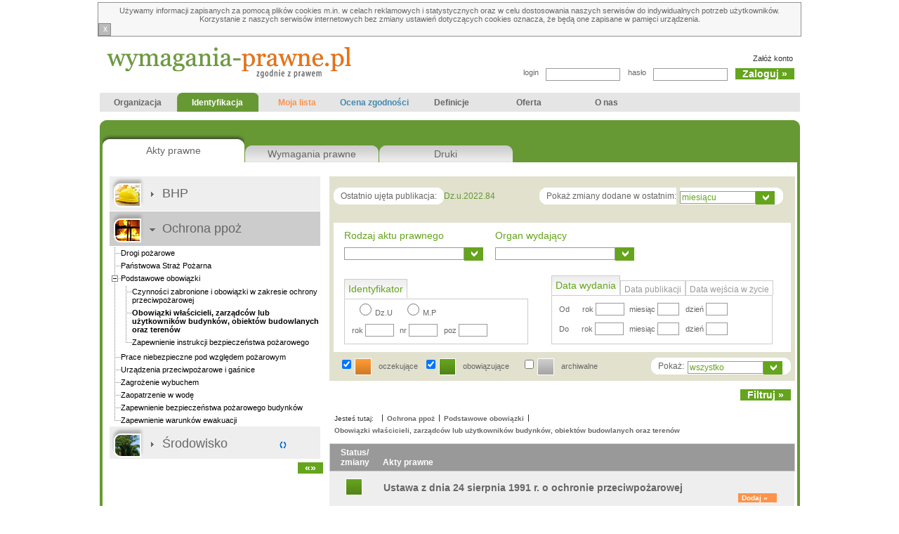

--- FILE ---
content_type: text/html; charset=UTF-8
request_url: https://wymagania-prawne.pl/index.php?pg=przeglad-ap&hidx=353
body_size: 129492
content:
<!DOCTYPE html PUBLIC "-//W3C//DTD XHTML 1.0 Transitional//EN" "www.w3.org/TR/xhtml1/DTD/xhtml1-transitional.dtd">
<html xmlns="www.w3.org/1999/xhtml">
<head>
<meta http-equiv="Content-Type" content="text/html; charset=utf-8" />
<meta http-equiv="X-UA-Compatible" content="IE=7" />
<meta name="description" content="Portal wymagania-prawne.pl dostarcza efektywnych narzędzi do monitorowania statusu zgodności środowiskowej zgodnie z podejściem nowej normy ISO 14001:2015. Narzędzia te zostały tak zaprojektowane, aby użytkownicy mogli w prosty sposób  zarządzać całym procesem oceny zgodności" />
<meta name="keywords" content="ocena zgodności,audit zgodności,audity zgodności, wymagania prawne, akty prawne,rozporządzenia,wymaganie prawne, akt prawny,rozporządzenie, norma ISO 14001,normy ISO,pozwolenie,ewidencja,zarządzanie,ochrona środowiska" />
<META NAME="ROBOTS" CONTENT="all">
<title>WYMAGANIA-PRAWNE.PL</title>
<link href="css/main.css" rel="stylesheet" type="text/css" /><script src="js/AC_RunActiveContent.js" type="text/javascript"></script><script src="js/insertFlash.js" type="text/javascript"></script><script type="text/javascript" src="js/Dopasuj.js"></script><script type="text/javascript" src="js/showHide.js"></script><script type="text/javascript" src="js/CollapseExpand.js"></script><script type="text/javascript" src="js/SelectTableRow.js"></script><script type="text/javascript" src="js/tooltip.js"></script><script type="text/javascript" src="js/windows.js"></script><script type="text/javascript" src="js/validateform.js"></script><link href="css/validateform.css" rel="stylesheet" type="text/css" /><link rel="stylesheet" href="css/jquery/ui.css" type="text/css" media="print, projection, screen"><script type="text/javascript" src="js/jquery/jquery-1.4.js"></script><script src="js/jquery/ui_002.js" type="text/javascript"></script><script src="js/jquery/ui.js" type="text/javascript"></script><!--<link type="text/css" href="css/jquery/calendar/themes/base/ui.all.css" rel="stylesheet" />   <link type="text/css" href="css/jquery/jquery-ui-1.7.2.custom.css" rel="stylesheet" /> --><script type="text/javascript" src="js/jquery/calendar/ui/ui.core.js"></script><script type="text/javascript" src="js/jquery/calendar/ui/ui.datepicker.js"></script><script type="text/javascript" src="js/javascripts.js"></script><script type="text/javascript" src="js/jquery/calendar/ui/ui.dialog.js"></script><script type="text/javascript" src="js/administracja.js"></script><script type="text/javascript" src="js/ocenazgodnosci.js"></script><link href="css/jquery/jquery.treeview.css"  rel="stylesheet"  type="text/css"/><script src="js/jquery/jquery.treeview.js" type="text/javascript"></script><link type="text/css" href="css/jquery/jquery-collapsible_list.css" rel="stylesheet" /><script type="text/javascript" src="js/jquery/jquery-collapsible_list.js"></script><link href="css/jquery/tooltip-jquery.css" rel="stylesheet" type="text/css" /><!-- --><!--<script type="text/javascript" src="js/jquery/tooltip-jquery.js"></script>-->			<!--<script type="text/javascript" src="http://plugins.jquery.com/project/vs-tooltip.js"></script>-->			<!--<link rel="stylesheet" href="js/jquery/jqueryui_1.8.16/jquery-ui.css" type="text/css" media="all" />			<link rel="stylesheet" href="js/jquery/jqueryui_1.8.16/ui.theme.css" type="text/css" media="all" />-->			<!--<script src="http://ajax.googleapis.com/ajax/libs/jquery/1.6.2/jquery.min.js" type="text/javascript"></script>			<script src="http://ajax.googleapis.com/ajax/libs/jqueryui/1.8.16/jquery-ui.min.js" type="text/javascript"></script>-->			<!--<script src="http://jquery-ui.googlecode.com/svn/tags/latest/external/jquery.bgiframe-2.1.2.js" type="text/javascript"></script>			<script src="http://ajax.googleapis.com/ajax/libs/jqueryui/1.8.16/i18n/jquery-ui-i18n.min.js" type="text/javascript"></script>-->			<!--<link type="text/css" href="js/jquery/jqueryui_1.8.16/css/ui-lightness/jquery-ui-1.8.16.custom.css" rel="stylesheet" />				<script type="text/javascript" src="js/jquery/jqueryui_1.8.16/js/jquery-1.6.2.min.js__"></script>			<script type="text/javascript" src="js/jquery/jqueryui_1.8.16/js/jquery-ui-1.8.16.custom.min.js__"></script>-->	<link type="text/css" href="js/jquery/jqueryui_1.7.3/development-bundle/themes/base/ui.all.css" rel="stylesheet" /> 	<!--<script type="text/javascript" src="js/jquery/jqueryui_1.7.3/js/jquery-1.3.2.js"></script>-->	<script type="text/javascript" src="js/jquery/jqueryui_1.7.3/development-bundle/ui/ui.core.js"></script>	<script type="text/javascript" src="js/jquery/jqueryui_1.7.3/development-bundle/ui/ui.accordion.js"></script>	<!-- <link href="http://ajax.googleapis.com/ajax/libs/jqueryui/1.8/themes/base/jquery-ui.css" rel="stylesheet" type="text/css"/>  <script src="http://ajax.googleapis.com/ajax/libs/jquery/1.4/jquery.min.js"></script>  <script src="http://ajax.googleapis.com/ajax/libs/jqueryui/1.8/jquery-ui.min.js"></script>  <script type="text/javascript" src="http://ajax.googleapis.com/ajax/libs/jquery/1.3.2/jquery.min.js"></script><script type="text/javascript" src="http://ajax.googleapis.com/ajax/libs/jqueryui/1.7.2/jquery-ui.min.js"></script> --><!--<script src="js/jquery/tooltip-main.js" type="text/javascript"></script>--><script type="text/javascript" src="js/getElementsByClassName.js"></script><script type="text/javascript" src="js/jquery/jquery.innerfade.js"></script><script type="text/javascript" src="js/jquery/jquery.jgrowl_minimized.js"></script><link href="css/jquery/jquery.jgrowl.css" rel="stylesheet" type="text/css" />		   <!--<link rel="stylesheet" href="js/jquery/coda-slider-2.0/stylesheets/reset.css" type="text/css" media="screen" /> -->		   <link rel="stylesheet" href="js/jquery/coda-slider-2.0/stylesheets/coda-slider-2.0.css" type="text/css" media="screen" />		   <!--<script type="text/javascript" src="js/jquery/coda-slider-2.0/javascripts/jquery-1.3.2.min.js"></script> -->		   <script type="text/javascript" src="js/jquery/coda-slider-2.0/javascripts/jquery.easing.1.3.js"></script>		   <script type="text/javascript" src="js/jquery/coda-slider-2.0/javascripts/jquery.coda-slider-2.0.js"></script>			<script type="text/javascript">			   $().ready(function() {					  $('#coda-slider-1').codaSlider({							   autoHeight: false,							   autoSlide: true,							   crossLinking: true,							   autoSlideInterval: 5000,							   dynamicArrows: false,							   dynamicArrowLeftText: '&laquo;',							   dynamicArrowRightText: '&raquo;',							   dynamicTabs: true,							   dynamicTabsAlign: 'left',							   dynamicTabsPosition: 'bottom',							   slideEaseDuration: 1000,							   firstPanelToLoad: 1,							   slideEaseFunction: 'easeInOutCubic'    					  });			   }); 			</script><script type="text/javascript">	var onloadCallback = function() {	grecaptcha.render('recaptcha', {	'sitekey' : '6LezX6ocAAAAAMXbozuskLBYY0ONrhRqjctnfOVn'	});	};</script>
<script>
  (function(i,s,o,g,r,a,m){i['GoogleAnalyticsObject']=r;i[r]=i[r]||function(){
  (i[r].q=i[r].q||[]).push(arguments)},i[r].l=1*new Date();a=s.createElement(o),
  m=s.getElementsByTagName(o)[0];a.async=1;a.src=g;m.parentNode.insertBefore(a,m)
  })(window,document,'script','//www.google-analytics.com/analytics.js','ga');
  ga('create', 'UA-42555558-1', 'wymagania-prawne.pl');
  ga('send', 'pageview');
</script>
</head>
<body onload="autoheight();"> 
<!--
<meta http-equiv="PRAGMA" content="NO-CACHE" /> 
<meta http-equiv="Cache-control" content="public">
<meta http-equiv="Cache-control" content="private">
<meta http-equiv="Cache-control" content="no-cache">
<meta http-equiv="Cache-control" content="no-store">
<meta http-equiv="CACHE-CONTROL" content="POST-CHECK=0" /> 
<meta http-equiv="CACHE-CONTROL" content="PRE-CHECK=0" /> 
<meta http-equiv="CACHE-CONTROL" content="max-age=0" /> 
<meta http-equiv="EXPIRES" content="01 Jan 1970 00:00:00 GMT" /> 
<meta http-equiv="Last-Modified" content="01 Jan 1970 00:00:00 GMT" /> 
<meta http-equiv="If-Modified-Since" content="01 Jan 1970 00:00:00 GMT" /> 
<div name="Popup" id="Popup" style="display:none;position:absolute; 	left:0px; 	top:140px; 	width:100%; 	height:126px; 	z-index:199;">
  <center>
			<script type="text/javascript">
			 var wymagania_popup = readCookie('wymagania_popup2');	
			 if(!wymagania_popup){
				insertFlashMovie("flash/baner","450","230","opaque");       
       }
			</script>
  </center>
</div>
	<script type="text/javascript">
			 if(!wymagania_popup){document.getElementById('Popup').style.display='block';}
	</script>
-->
<div id="cookieInfoMessage" style="margin-left: auto; margin-right: auto; width: 1000px; border: 1px solid rgb(146, 146, 146); background-color: rgb(247, 247, 247); margin-top: 3px; text-align: center; padding-top: 5px; height: auto;"><div>Używamy informacji zapisanych za pomocą plików cookies m.in. w celach reklamowych i statystycznych oraz w celu dostosowania naszych serwisów do indywidualnych potrzeb użytkowników.<br>Korzystanie z naszych serwisów internetowych bez zmiany ustawień dotyczących cookies oznacza, że będą one zapisane w pamięci urządzenia.</div><div onclick="set_c();" style="/*position: relative;*/ background-color: rgb(187, 187, 187); color: white; border: 1px solid rgb(136, 136, 136); width: 15px; text-align: center; height: 15px; font-size: 12px; padding-left: 1px; padding-top: 0px; cursor: pointer; padding-bottom: 1px; left: 980px; top: -29px;">x</div></div><script type="text/javascript">function set_c(){var data=new Date();data.setDate(data.getDate() + 3650);var cset=escape('true') + "; expires="+data.toUTCString();document.cookie="cookieInfoMessage=" + cset;document.getElementById('cookieInfoMessage').style.display = 'none'; return false;}</script>
<div id="contener">
<div id="top" style="padding-bottom: 2px; margin-bottom: 5px;">
			<div class="top_div">
				<div class="logo"><a href="index.php"><img src="images/logo.gif" border="0" alt="" /></a></div>
				<div class="login" style="padding-top: 20px; padding-bottom: 0;">
								<form method="post" action="/index.php?pg=przeglad-ap&hidx=353" name="userlogintopform">			<input type="hidden" id="server_path" name="server_path" value="/var/www/wymagania-prawne.pl/inc/../" /><input type="hidden" id="PHP_SELF" name="PHP_SELF" value="/index.php" /><input type="hidden" id="session_isset" name="session_isset" value="1" /><input type="hidden" id="tm" name="tm" value="1768693067" /><input type="hidden" id="language" name="language" value="0" /><input type="hidden" id="pg" name="pg" value="przeglad-ap" /><input type="hidden" id="hidx" name="hidx" value="353" /><input type="hidden" id="admin_zone" name="admin_zone" value="0" /><input type="hidden" id="p" name="p" value="1" /><input type="hidden" name="login_data[url]" value="/index.php" /><input type="hidden" name="login_data[send]" value="1" /><input type="hidden" name="login_data[tm]" value="1768693067" /><input type="hidden" name="login_data[urlredirect]" value="pg=przeglad-ap&hidx=353" />				<div class="login_div2"><a href="index.php?pg=rejestracja" class="link">Załóż konto</a> </div>				<div class="login_div2" style="width: 410px;">					<div class="login_div"><span style="float:left; padding-right:10px;">login</span><input name="login_data[log]" id="loginField" type="text" style="float:left; width:100px;" /></div>					<div class="login_div"><span style="float:left; padding-right:10px;">hasło</span><input name="login_data[passwd]" id="passwordField" type="password" style="float:left; width:100px;" /></div>					<div class="login_div"><div class="btn"  onmousemove="this.className='btn_on'" onmouseout="this.className='btn'" id="loginButton" onclick="document.userlogintopform.submit();">Zaloguj »</div></div>				</div>			</form>		
			</div>
			</div>
<div class="top_divmenu">
<script type="text/javascript">
$(document).ready(function(){  
  var idhover;     
  $('.menubtnhelp').hover(    
    function()
    { 
      var id = $('.menubtnhelp_on ul.menubtnmore').attr('id');
      idhover = $(this).attr('id');                      
      if(id != 'hide')
      {        
        $('.'+idhover+' ul').stop(true, true).slideDown('fast');
      }
    },
    function()
    {                                 
      $('.'+idhover+' ul').stop(true, true).slideUp('fast');
    });  
});
</script>
				<div class="menubtn menubtnhelp" id="menubtnhelpadministracja" onmouseover="this.className='menubtn_on menubtnhelp_on'" onmouseout="this.className='menubtn menubtnhelp'" onclick="window.location.href='index.php?pg=administracja-as'" >Organizacja       <div style="position: relative; width: 109px;margin-top: 4px;height: 6px;" class="menubtnhelpadministracja">			        	<ul class="menubtnmore menubtnmore" id="">  					<li></li>		<li><a href="index.php?pg=administracja-ko">Obiekty</a></li>			<li><a href="index.php?pg=administracja-u">Zespół zgodności</a></li>			<li><a href="index.php?pg=administracja-as">Aspekty</a></li>			<li><a href="index.php?pg=administracja-ww">Wymagania własne</a></li>			<li><a href="index.php?pg=multikreator_info">Multikreator</a></li>	  				</ul>	       </div>							</div>					<div class="menubtn_przeglad menubtnhelp" id="menubtnhelpprzeglad" onmouseover="this.className='menubtn_przeglad menubtnhelp_on'" onmouseout="this.className='menubtn_przeglad menubtnhelp'" onclick="window.location.href='index.php?pg=przeglad-wp'" style="color:#FFFFFF;">Identyfikacja       <div style="position: relative; width: 109px;margin-top: 4px;height: 6px;" class="menubtnhelpprzeglad">			        	<ul class="menubtnmore menubtnmore_przeglad" id="">  					<li></li>		<li><a href="index.php?pg=przeglad-ap">Akty prawne</a></li>			<li><a href="index.php?pg=przeglad-wp">Wymagania prawne</a></li>			<li><a href="index.php?pg=przeglad-z">Druki</a></li>	  				</ul>	       </div>							</div>					<div class="menubtn menubtnhelp" id="menubtnhelpmojalista" onmouseover="this.className='menubtn_on menubtnhelp_on'" onmouseout="this.className='menubtn menubtnhelp'" onclick="window.location.href='index.php?pg=mojalista-wp&t=1'" style="color:#FF9249;">Moja lista       <div style="position: relative; width: 109px;margin-top: 4px;height: 6px;" class="menubtnhelpmojalista">			        	<ul class="menubtnmore menubtnmore" id="">  					<li></li>		<li><a href="index.php?pg=mojalista-ap&t=1">Akty prawne</a></li>			<li><a href="index.php?pg=mojalista-wp&t=1">Wymagania prawne</a></li>			<li><a href="index.php?pg=mojalista-ww">Wymagania wlasne</a></li>	  				</ul>	       </div>							</div>					<div class="menubtn menubtnhelp" id="menubtnhelpocena" onmouseover="this.className='menubtn_on menubtnhelp_on'" onmouseout="this.className='menubtn menubtnhelp'" onclick="window.location.href='index.php?pg=ocenazgodnosci'" style="color:#4189AF;">Ocena zgodności       <div style="position: relative; width: 109px;margin-top: 4px;height: 6px;" class="menubtnhelpocena">			        	<ul class="menubtnmore menubtnmore" id="">  					<li></li>		<li><a href="index.php?pg=ocenazgodnosci">Program ocen zgodności</a></li>			<li><a href="index.php?pg=audityzgodnosci">Program auditów zgodności</a></li>			<li><a href="index.php?pg=rejestrniezgodnosci">Rejestr niezgodności</a></li>	  				</ul>	       </div>							</div>					<div class="menubtn menubtnhelp" id="menubtnhelp" onmouseover="this.className='menubtn_on menubtnhelp_on'" onmouseout="this.className='menubtn menubtnhelp'" onclick="window.location.href='index.php?pg=definicje'" >Definicje       <div style="position: relative; width: 109px;margin-top: 4px;height: 6px;" class="menubtnhelp">			        	<ul class="menubtnmore menubtnmore" id="hide">  					<li></li>  				</ul>	       </div>							</div>					<div class="menubtn menubtnhelp" id="menubtnhelpoferta" onmouseover="this.className='menubtn_on menubtnhelp_on'" onmouseout="this.className='menubtn menubtnhelp'" onclick="window.location.href='index.php?pg=oferta'" >Oferta       <div style="position: relative; width: 109px;margin-top: 4px;height: 6px;" class="menubtnhelpoferta">			        	<ul class="menubtnmore menubtnmore" id="">  					<li></li>		<li><a href="index.php?pg=pakiety_uslug">Wykup dostęp</a></li>			<li><a href="index.php?pg=oferta2">Audit zgodności</a></li>			<li><a href="index.php?pg=oferta3">Identyfikacja wymagań</a></li>			<li><a href="index.php?pg=oferta4">Aktualizacja wymagań</a></li>			<li><a href="index.php?pg=szkolenia">Szkolenia</a></li>	  				</ul>	       </div>							</div>					<div class="menubtn menubtnhelp" id="menubtnhelponas" onmouseover="this.className='menubtn_on menubtnhelp_on'" onmouseout="this.className='menubtn menubtnhelp'" onclick="window.location.href='index.php?pg=onas'" >O nas       <div style="position: relative; width: 109px;margin-top: 4px;height: 6px;" class="menubtnhelponas">			        	<ul class="menubtnmore menubtnmore" id="">  					<li></li>		<li><a href="index.php?pg=onas">O nas</a></li>			<li><a href="index.php?pg=nasi_autorzy">Nasi autorzy</a></li>			<li><a href="index.php?pg=pomoc_index">Pomoc</a></li>			<li><a href="index.php?pg=mapa_procesow">Mapa procesów</a></li>			<li><a href="index.php?pg=kontakt">Kontakt</a></li>	  				</ul>	       </div>							</div>				
</div>
	
          <!--  
		<div style="float:left; margin-bottom:10px; margin-top:10px; width:995px;">  
     	 
     </div>	 	
				   
  <div style="background-color:white; height:1500px; left:1px; margin-bottom:10px; margin-top:10px; position:absolute; top:1px; width:100%; z-index:5000;">
          
		
		
		<div style="border:2px solid red; font-size:21px; font-weight:bold; color:red; padding:5px; text-align:center;">
            <br />
        <img border="0" alt="" src="images/logo.gif">
        <br /><br />
       Przerwa techniczna.<br />
      Prosimy wylogować się z serwisu.<br />
Dla Państwa wygodny właśnie wprowadzamy nowe funkcjonalności do naszego serwisu.<br />
Za utrudnienia przepraszamy.
        <br /><br /><br /><br />
    </div>   -->    
	

</div>
<div id="all">
<div id="contentAll">
		<div class="TabberAll" style="background-color:#669933;">
		<div class="TabberTopRound"></div>
			<div class="tabbs2">
				<div class="tab_sel" onmousemove="this.className='tab_sel'" onmouseout="this.className='tab_sel'" onclick="window.location.href='index.php?pg=przeglad-ap'">Akty prawne</div>
				<div class="tab" onmousemove="this.className='tab_on'" onmouseout="this.className='tab'" onclick="window.location.href='index.php?pg=przeglad-wp'">Wymagania prawne</div>
				<div class="tab" onmousemove="this.className='tab_on'" onmouseout="this.className='tab'" onclick="window.location.href='index.php?pg=przeglad-z'">Druki</div>
			</div>
			<div class="TabberContent">
				<div class="TabberContentIn">
				<div class="TabberContentIn_Left2">
																		<div id="Tree">							<div id="Tree_Cont" style="overflow-x: hidden; overflow-y: auto;">																<div id="Tree_section310" class="Tree_section" onmouseover="TreeOver('Tree_section310');" onmouseout="TreeOut('Tree_section310');" onclick="TreeCollapseExpand('Tree_section310'); setValue('hidx_input', '310');">									<div class="tree_section_icon_2_bph"></div>									<div class="tree_section_icon_arrow" id="Tree_section310_arrow"></div> 									<div class="tree_section_name" onclick="location.href='index.php?pg=przeglad-ap&hidx=310'">BHP</div>									<div class="tree_section_legend">																			</div>									</div>									<div id="Tree_section310_cont" class="tree_section_cont" >										<ul class="treeview" id="treeFolder310">																<li class="expandable">						<div class="hitarea expandable-hitarea"></div>							<a class="treeBlack" style="color: black;" href="index.php?pg=przeglad-ap&hidx=339">Badania i pomiary</a>							<ul style="display: none;">													<li>							<div>							<a class="treeBlack" style="color: black;" href="index.php?pg=przeglad-ap&hidx=340">Badania i pomiary czynników szkodliwych dla zdrowia</a>							</div>							</li>													<li>							<div>							<a class="treeBlack" style="color: black;" href="index.php?pg=przeglad-ap&hidx=341">Najwyższe dopuszczalne stężenia i natężenia czynników szkodliwych</a>							</div>							</li>													</ul>						</li>												<li class="expandable">						<div class="hitarea expandable-hitarea"></div>							<a class="treeBlack" style="color: black;" href="index.php?pg=przeglad-ap&hidx=342">Czynniki szkodliwe i uciążliwe</a>							<ul style="display: none;">													<li>							<div>							<a class="treeBlack" style="color: black;" href="index.php?pg=przeglad-ap&hidx=343">Czynniki biologiczne</a>							</div>							</li>													<li>							<div>							<a class="treeBlack" style="color: black;" href="index.php?pg=przeglad-ap&hidx=346">Czynniki chemiczne</a>							</div>							</li>													<li>							<div>							<a class="treeBlack" style="color: black;" href="index.php?pg=przeglad-ap&hidx=347">Czynniki rakotwórcze, mutagenne i reprotoksyczne</a>							</div>							</li>													<li>							<div>							<a class="treeBlack" style="color: black;" href="index.php?pg=przeglad-ap&hidx=345">Hałas i drgania mechaniczne</a>							</div>							</li>													<li>							<div>							<a class="treeBlack" style="color: black;" href="index.php?pg=przeglad-ap&hidx=351">Oświetlenie</a>							</div>							</li>													<li>							<div>							<a class="treeBlack" style="color: black;" href="index.php?pg=przeglad-ap&hidx=349">Promieniowanie elektromagnetyczne</a>							</div>							</li>													<li>							<div>							<a class="treeBlack" style="color: black;" href="index.php?pg=przeglad-ap&hidx=348">Promieniowanie jonizujące</a>							</div>							</li>													<li>							<div>							<a class="treeBlack" style="color: black;" href="index.php?pg=przeglad-ap&hidx=350">Promieniowanie optyczne</a>							</div>							</li>													<li>							<div>							<a class="treeBlack" style="color: black;" href="index.php?pg=przeglad-ap&hidx=344">Pyły i gazy</a>							</div>							</li>													</ul>						</li>												<li class="expandable">						<div class="hitarea expandable-hitarea"></div>							<a class="treeBlack" style="color: black;" href="index.php?pg=przeglad-ap&hidx=335">Ograniczenia w wykonywaniu pracy</a>							<ul style="display: none;">													<li>							<div>							<a class="treeBlack" style="color: black;" href="index.php?pg=przeglad-ap&hidx=337">Prace szczególnie uciążliwe i szkodliwe dla zdrowia kobiet</a>							</div>							</li>													<li>							<div>							<a class="treeBlack" style="color: black;" href="index.php?pg=przeglad-ap&hidx=338">Prace wykonywane przez co najmniej 2 osoby</a>							</div>							</li>													<li>							<div>							<a class="treeBlack" style="color: black;" href="index.php?pg=przeglad-ap&hidx=336">Prace wymagające szczególnej sprawności psychofizycznej</a>							</div>							</li>													</ul>						</li>												<li class="expandable">						<div class="hitarea expandable-hitarea"></div>							<a class="treeBlack" style="color: black;" href="index.php?pg=przeglad-ap&hidx=325">Organizacja stanowisk pracy</a>							<ul style="display: none;">													<li>							<div>							<a class="treeBlack" style="color: black;" href="index.php?pg=przeglad-ap&hidx=330">Posiłki profilaktyczne i napoje</a>							</div>							</li>													<li>							<div>							<a class="treeBlack" style="color: black;" href="index.php?pg=przeglad-ap&hidx=327">Praca z monitorami ekranowymi</a>							</div>							</li>													<li>							<div>							<a class="treeBlack" style="color: black;" href="index.php?pg=przeglad-ap&hidx=328">Ręczne prace transportowe</a>							</div>							</li>													<li>							<div>							<a class="treeBlack" style="color: black;" href="index.php?pg=przeglad-ap&hidx=326">Spełnienie wymagań BHP dla pomieszczeń pracy</a>							</div>							</li>													<li>							<div>							<a class="treeBlack" style="color: black;" href="index.php?pg=przeglad-ap&hidx=329">Środki ochrony indywidualnej i zbiorowej</a>							</div>							</li>													<li>							<div>							<a class="treeBlack" style="color: black;" href="index.php?pg=przeglad-ap&hidx=373">Użytkowanie maszyn przez pracowników</a>							</div>							</li>													<li>							<div>							<a class="treeBlack" style="color: black;" href="index.php?pg=przeglad-ap&hidx=331">Użytkowanie wózków jezdniowych z napędem silnikowym</a>							</div>							</li>													</ul>						</li>												<li class="expandable">						<div class="hitarea expandable-hitarea"></div>							<a class="treeBlack" style="color: black;" href="index.php?pg=przeglad-ap&hidx=332">Prace szczególnie niebezpieczne</a>							<ul style="display: none;">													<li>							<div>							<a class="treeBlack" style="color: black;" href="index.php?pg=przeglad-ap&hidx=334">Prace na wysokości</a>							</div>							</li>													<li>							<div>							<a class="treeBlack" style="color: black;" href="index.php?pg=przeglad-ap&hidx=333">Zagadnienia ogólne</a>							</div>							</li>													</ul>						</li>												<li class="expandable">						<div class="hitarea expandable-hitarea"></div>							<a class="treeBlack" style="color: black;" href="index.php?pg=przeglad-ap&hidx=320">Pracownicy</a>							<ul style="display: none;">													<li>							<div>							<a class="treeBlack" style="color: black;" href="index.php?pg=przeglad-ap&hidx=323">Choroby zawodowe</a>							</div>							</li>													<li>							<div>							<a class="treeBlack" style="color: black;" href="index.php?pg=przeglad-ap&hidx=322">Wypadki przy pracy</a>							</div>							</li>													<li>							<div>							<a class="treeBlack" style="color: black;" href="index.php?pg=przeglad-ap&hidx=321">Zapewnienie profilaktycznej opieki lekarskiej pracowników</a>							</div>							</li>													<li>							<div>							<a class="treeBlack" style="color: black;" href="index.php?pg=przeglad-ap&hidx=324">Zdrowie psychiczne pracowników</a>							</div>							</li>													</ul>						</li>												<li class="expandable">						<div class="hitarea expandable-hitarea"></div>							<a class="treeBlack" style="color: black;" href="index.php?pg=przeglad-ap&hidx=313">System BHP w zakładzie pracy</a>							<ul style="display: none;">													<li>							<div>							<a class="treeBlack" style="color: black;" href="index.php?pg=przeglad-ap&hidx=319">Komisja BHP</a>							</div>							</li>													<li>							<div>							<a class="treeBlack" style="color: black;" href="index.php?pg=przeglad-ap&hidx=315">Konsultacje w zakresie BHP</a>							</div>							</li>													<li>							<div>							<a class="treeBlack" style="color: black;" href="index.php?pg=przeglad-ap&hidx=371">Kwalifikacje pracowników</a>							</div>							</li>													<li>							<div>							<a class="treeBlack" style="color: black;" href="index.php?pg=przeglad-ap&hidx=314">Ocena ryzyka zawodowego</a>							</div>							</li>													<li>							<div>							<a class="treeBlack" style="color: black;" href="index.php?pg=przeglad-ap&hidx=318">Służba BHP</a>							</div>							</li>													<li>							<div>							<a class="treeBlack" style="color: black;" href="index.php?pg=przeglad-ap&hidx=317">Szkolenia BHP</a>							</div>							</li>													<li>							<div>							<a class="treeBlack" style="color: black;" href="index.php?pg=przeglad-ap&hidx=316">Współdziałanie pracodawców</a>							</div>							</li>													</ul>						</li>																</ul>									</div>																								<div id="Tree_section311" class="Tree_section_sel" onmouseover="TreeOver('Tree_section311');" onmouseout="TreeOut('Tree_section311');" onclick="TreeCollapseExpand('Tree_section311'); setValue('hidx_input', '311');">									<div class="tree_section_icon_ppoz"></div>									<div class="tree_section_icon_arrow_sel" id="Tree_section311_arrow"></div> 									<div class="tree_section_name" onclick="location.href='index.php?pg=przeglad-ap&hidx=311'">Ochrona ppoż</div>									<div class="tree_section_legend">																			</div>									</div>									<div id="Tree_section311_cont" class="tree_section_cont"  style="display: block;" >										<ul class="treeview" id="treeFolder311">																	<li>							<div>							<a class="treeBlack" style="color: black;" href="index.php?pg=przeglad-ap&hidx=362">Drogi pożarowe</a>							</div>							</li>													<li>							<div>							<a class="treeBlack" style="color: black;" href="index.php?pg=przeglad-ap&hidx=363">Państwowa Straż Pożarna</a>							</div>							</li>												<li class="collapsable">						<div class="hitarea collapsable-hitarea"></div>							<a class="treeBlack" style="color: black;" href="index.php?pg=przeglad-ap&hidx=352">Podstawowe obowiązki</a>							<ul style="display: block;">													<li>							<div>							<a class="treeBlack" style="color: black;" href="index.php?pg=przeglad-ap&hidx=354">Czynności zabronione i obowiązki w zakresie ochrony przeciwpożarowej</a>							</div>							</li>													<li>							<div>							<a class="treeBlack" style="color: black;" href="index.php?pg=przeglad-ap&hidx=353"><b>Obowiązki właścicieli, zarządców lub użytkowników budynków, obiektów budowlanych oraz terenów</b></a>							</div>							</li>													<li>							<div>							<a class="treeBlack" style="color: black;" href="index.php?pg=przeglad-ap&hidx=355">Zapewnienie instrukcji bezpieczeństwa pożarowego</a>							</div>							</li>													</ul>						</li>													<li>							<div>							<a class="treeBlack" style="color: black;" href="index.php?pg=przeglad-ap&hidx=358">Prace niebezpieczne pod względem pożarowym</a>							</div>							</li>													<li>							<div>							<a class="treeBlack" style="color: black;" href="index.php?pg=przeglad-ap&hidx=360">Urządzenia przeciwpożarowe i gaśnice</a>							</div>							</li>													<li>							<div>							<a class="treeBlack" style="color: black;" href="index.php?pg=przeglad-ap&hidx=359">Zagrożenie wybuchem</a>							</div>							</li>													<li>							<div>							<a class="treeBlack" style="color: black;" href="index.php?pg=przeglad-ap&hidx=361">Zaopatrzenie w wodę</a>							</div>							</li>													<li>							<div>							<a class="treeBlack" style="color: black;" href="index.php?pg=przeglad-ap&hidx=356">Zapewnienie bezpieczeństwa pożarowego budynków</a>							</div>							</li>													<li>							<div>							<a class="treeBlack" style="color: black;" href="index.php?pg=przeglad-ap&hidx=357">Zapewnienie warunków ewakuacji</a>							</div>							</li>																</ul>									</div>																								<div id="Tree_section1" class="Tree_section" onmouseover="TreeOver('Tree_section1');" onmouseout="TreeOut('Tree_section1');" onclick="TreeCollapseExpand('Tree_section1'); setValue('hidx_input', '1');">									<div class="tree_section_icon_srodowisko"></div>									<div class="tree_section_icon_arrow" id="Tree_section1_arrow"></div> 									<div class="tree_section_name" onclick="location.href='index.php?pg=przeglad-ap&hidx=1'">Środowisko</div>									<div class="tree_section_legend">										<img src="images/change_sign.gif" border="0" alt="" />									</div>									</div>									<div id="Tree_section1_cont" class="tree_section_cont" >										<ul class="treeview" id="treeFolder1">																<li class="expandable">						<div class="hitarea expandable-hitarea"></div>							<a class="treeBlack" style="color: black;" href="index.php?pg=przeglad-ap&hidx=120">Awarie przemysłowe</a><img src="images/tree_status_change.gif" border="0" alt="" />							<ul style="display: none;">													<li>							<div>							<a class="treeBlack" style="color: black;" href="index.php?pg=przeglad-ap&hidx=122">przeciwdziałanie poważnej awarii przemysłowej</a>							</div>							</li>													<li>							<div>							<a class="treeBlack" style="color: black;" href="index.php?pg=przeglad-ap&hidx=121">wystąpienie awarii</a>							</div>							</li>													</ul>						</li>												<li class="expandable">						<div class="hitarea expandable-hitarea"></div>							<a class="treeBlack" style="color: black;" href="index.php?pg=przeglad-ap&hidx=379">Informacje</a>							<ul style="display: none;">													<li>							<div>							<a class="treeBlack" style="color: black;" href="index.php?pg=przeglad-ap&hidx=380">cyberbezpieczeństwo</a>							</div>							</li>													</ul>						</li>												<li class="expandable">						<div class="hitarea expandable-hitarea"></div>							<a class="treeBlack" style="color: black;" href="index.php?pg=przeglad-ap&hidx=116">Infrastruktura komunikacyjna</a><img src="images/tree_status_change.gif" border="0" alt="" />							<ul style="display: none;">													<li>							<div>							<a class="treeBlack" style="color: black;" href="index.php?pg=przeglad-ap&hidx=118">mapy akustyczne terenu</a>							</div>							</li>													<li>							<div>							<a class="treeBlack" style="color: black;" href="index.php?pg=przeglad-ap&hidx=117">pomiary poziomów substancji i energii</a>							</div>							</li>													<li>							<div>							<a class="treeBlack" style="color: black;" href="index.php?pg=przeglad-ap&hidx=119">realizacja inwestycji liniowej celu publicznego</a>							</div>							</li>													</ul>						</li>												<li class="expandable">						<div class="hitarea expandable-hitarea"></div>							<a class="treeBlack" style="color: black;" href="index.php?pg=przeglad-ap&hidx=109">Instalacje i urządzenia</a><img src="images/tree_status_change.gif" border="0" alt="" />							<ul style="display: none;">													<li>							<div>							<a class="treeBlack" style="color: black;" href="index.php?pg=przeglad-ap&hidx=378">dozór techniczny</a>							</div>							</li>													<li>							<div>							<a class="treeBlack" style="color: black;" href="index.php?pg=przeglad-ap&hidx=110">eksploatacja instalacji i urządzeń</a>							</div>							</li>													<li>							<div>							<a class="treeBlack" style="color: black;" href="index.php?pg=przeglad-ap&hidx=115">krajowy rejestr uwalniania zanieczyszczeń</a>							</div>							</li>													<li>							<div>							<a class="treeBlack" style="color: black;" href="index.php?pg=przeglad-ap&hidx=111">pomiary wielkości emisji i poboru wody</a>							</div>							</li>													<li>							<div>							<a class="treeBlack" style="color: black;" href="index.php?pg=przeglad-ap&hidx=112">pozwolenia emisyjne</a>							</div>							</li>													<li>							<div>							<a class="treeBlack" style="color: black;" href="index.php?pg=przeglad-ap&hidx=113">programy dostosowawcze</a>							</div>							</li>													<li>							<div>							<a class="treeBlack" style="color: black;" href="index.php?pg=przeglad-ap&hidx=114">przeglądy ekologiczne</a>							</div>							</li>													</ul>						</li>												<li class="expandable">						<div class="hitarea expandable-hitarea"></div>							<a class="treeBlack" style="color: black;" href="index.php?pg=przeglad-ap&hidx=105">Korzystanie z nieruchomości</a><img src="images/tree_status_change.gif" border="0" alt="" />							<ul style="display: none;">													<li>							<div>							<a class="treeBlack" style="color: black;" href="index.php?pg=przeglad-ap&hidx=107">obszary ograniczonego użytkowania</a>							</div>							</li>													<li>							<div>							<a class="treeBlack" style="color: black;" href="index.php?pg=przeglad-ap&hidx=106">ograniczanie korzystania z nieruchomości</a>							</div>							</li>													<li>							<div>							<a class="treeBlack" style="color: black;" href="index.php?pg=przeglad-ap&hidx=108">strefy przemysłowe</a>							</div>							</li>													</ul>						</li>												<li class="expandable">						<div class="hitarea expandable-hitarea"></div>							<a class="treeBlack" style="color: black;" href="index.php?pg=przeglad-ap&hidx=126">Odpowiedzialność za środowisko</a><img src="images/tree_status_change.gif" border="0" alt="" />							<ul style="display: none;">													<li>							<div>							<a class="treeBlack" style="color: black;" href="index.php?pg=przeglad-ap&hidx=129">kontrola przestrzegania przepisów</a><img src="images/tree_status_change.gif" border="0" alt="" />							</div>							</li>													<li>							<div>							<a class="treeBlack" style="color: black;" href="index.php?pg=przeglad-ap&hidx=128">odpowiedzialność administracyjna</a>							</div>							</li>													<li>							<div>							<a class="treeBlack" style="color: black;" href="index.php?pg=przeglad-ap&hidx=127">odpowiedzialność za szkody w środowisku</a>							</div>							</li>													</ul>						</li>												<li class="expandable">						<div class="hitarea expandable-hitarea"></div>							<a class="treeBlack" style="color: black;" href="index.php?pg=przeglad-ap&hidx=96">Proces inwestycyjny</a><img src="images/tree_status_change.gif" border="0" alt="" />							<ul style="display: none;">													<li>							<div>							<a class="treeBlack" style="color: black;" href="index.php?pg=przeglad-ap&hidx=174">lokalizacja inwestycji</a><img src="images/tree_status_change.gif" border="0" alt="" />							</div>							</li>													<li>							<div>							<a class="treeBlack" style="color: black;" href="index.php?pg=przeglad-ap&hidx=173">ocena oddziaływania na obszar Natura 2000</a>							</div>							</li>													<li>							<div>							<a class="treeBlack" style="color: black;" href="index.php?pg=przeglad-ap&hidx=100">ocena oddziaływania na środowisko</a>							</div>							</li>													<li>							<div>							<a class="treeBlack" style="color: black;" href="index.php?pg=przeglad-ap&hidx=176">oddanie do użytkowania</a>							</div>							</li>													<li>							<div>							<a class="treeBlack" style="color: black;" href="index.php?pg=przeglad-ap&hidx=175">prace budowlane</a><img src="images/tree_status_change.gif" border="0" alt="" />							</div>							</li>													<li>							<div>							<a class="treeBlack" style="color: black;" href="index.php?pg=przeglad-ap&hidx=284">wyłączanie gruntów z produkcji rolnej lub leśnej</a>							</div>							</li>													</ul>						</li>												<li class="expandable">						<div class="hitarea expandable-hitarea"></div>							<a class="treeBlack" style="color: black;" href="index.php?pg=przeglad-ap&hidx=123">Środki finansowo-prawne</a><img src="images/tree_status_change.gif" border="0" alt="" />							<ul style="display: none;">													<li>							<div>							<a class="treeBlack" style="color: black;" href="index.php?pg=przeglad-ap&hidx=125">administracyjne kary pieniężne</a>							</div>							</li>													<li>							<div>							<a class="treeBlack" style="color: black;" href="index.php?pg=przeglad-ap&hidx=300">finansowanie ochrony środowiska</a>							</div>							</li>													<li>							<div>							<a class="treeBlack" style="color: black;" href="index.php?pg=przeglad-ap&hidx=124">opłaty za korzystanie ze środowiska</a>							</div>							</li>													</ul>						</li>												<li class="expandable">						<div class="hitarea expandable-hitarea"></div>							<a class="treeBlack" style="color: black;" href="index.php?pg=przeglad-ap&hidx=95">Uprawnienia społeczeństwa</a>							<ul style="display: none;">													<li>							<div>							<a class="treeBlack" style="color: black;" href="index.php?pg=przeglad-ap&hidx=97">udostępnianie informacji o środowisku</a>							</div>							</li>													<li>							<div>							<a class="treeBlack" style="color: black;" href="index.php?pg=przeglad-ap&hidx=98">udział społeczeństwa w postępowaniu</a>							</div>							</li>													<li>							<div>							<a class="treeBlack" style="color: black;" href="index.php?pg=przeglad-ap&hidx=99">uprawnienia organizacji ekologicznych</a>							</div>							</li>													</ul>						</li>																</ul>									</div>																								<div id="Tree_section5" class="Tree_section" onmouseover="TreeOver('Tree_section5');" onmouseout="TreeOut('Tree_section5');" onclick="TreeCollapseExpand('Tree_section5'); setValue('hidx_input', '5');">									<div class="tree_section_icon_przyroda"></div>									<div class="tree_section_icon_arrow" id="Tree_section5_arrow"></div> 									<div class="tree_section_name" onclick="location.href='index.php?pg=przeglad-ap&hidx=5'">Przyroda</div>									<div class="tree_section_legend">																			</div>									</div>									<div id="Tree_section5_cont" class="tree_section_cont" >										<ul class="treeview" id="treeFolder5">																<li class="expandable">						<div class="hitarea expandable-hitarea"></div>							<a class="treeBlack" style="color: black;" href="index.php?pg=przeglad-ap&hidx=130">Formy ochrony przyrody</a>							<ul style="display: none;">													<li>							<div>							<a class="treeBlack" style="color: black;" href="index.php?pg=przeglad-ap&hidx=179">obszary Natura 2000</a>							</div>							</li>													<li>							<div>							<a class="treeBlack" style="color: black;" href="index.php?pg=przeglad-ap&hidx=180">ochrona gatunkowa roślin, zwierząt i grzybów</a>							</div>							</li>													<li>							<div>							<a class="treeBlack" style="color: black;" href="index.php?pg=przeglad-ap&hidx=178">parki krajobrazowe i obszary chronionego krajobrazu</a>							</div>							</li>													<li>							<div>							<a class="treeBlack" style="color: black;" href="index.php?pg=przeglad-ap&hidx=177">parki narodowe i rezerwaty przyrody</a>							</div>							</li>													<li>							<div>							<a class="treeBlack" style="color: black;" href="index.php?pg=przeglad-ap&hidx=181">pozostałe formy ochrony przyrody</a>							</div>							</li>													</ul>						</li>												<li class="expandable">						<div class="hitarea expandable-hitarea"></div>							<a class="treeBlack" style="color: black;" href="index.php?pg=przeglad-ap&hidx=134">Gospodarowanie zasobami przyrody</a>							<ul style="display: none;">													<li>							<div>							<a class="treeBlack" style="color: black;" href="index.php?pg=przeglad-ap&hidx=182">rozmnażanie i krzyżowanie zwierząt</a>							</div>							</li>													<li>							<div>							<a class="treeBlack" style="color: black;" href="index.php?pg=przeglad-ap&hidx=183">wprowadzanie i przemieszczanie gatunków obcych</a>							</div>							</li>													</ul>						</li>												<li class="expandable">						<div class="hitarea expandable-hitarea"></div>							<a class="treeBlack" style="color: black;" href="index.php?pg=przeglad-ap&hidx=135">Organizmy genetycznie zmodyfikowane</a>							<ul style="display: none;">													<li>							<div>							<a class="treeBlack" style="color: black;" href="index.php?pg=przeglad-ap&hidx=187">zamierzone uwolnienie GMO do środowiska</a>							</div>							</li>													<li>							<div>							<a class="treeBlack" style="color: black;" href="index.php?pg=przeglad-ap&hidx=186">zamknięte użycie GMO</a>							</div>							</li>													</ul>						</li>												<li class="expandable">						<div class="hitarea expandable-hitarea"></div>							<a class="treeBlack" style="color: black;" href="index.php?pg=przeglad-ap&hidx=133">Tereny zieleni i zadrzewień</a>							<ul style="display: none;">													<li>							<div>							<a class="treeBlack" style="color: black;" href="index.php?pg=przeglad-ap&hidx=185">prace szkodzące terenom zieleni i zadrzewień</a>							</div>							</li>													<li>							<div>							<a class="treeBlack" style="color: black;" href="index.php?pg=przeglad-ap&hidx=184">usuwanie drzew i krzewów</a>							</div>							</li>													</ul>						</li>																</ul>									</div>																								<div id="Tree_section2" class="Tree_section" onmouseover="TreeOver('Tree_section2');" onmouseout="TreeOut('Tree_section2');" onclick="TreeCollapseExpand('Tree_section2'); setValue('hidx_input', '2');">									<div class="tree_section_icon_powietrze"></div>									<div class="tree_section_icon_arrow" id="Tree_section2_arrow"></div> 									<div class="tree_section_name" onclick="location.href='index.php?pg=przeglad-ap&hidx=2'">Powietrze</div>									<div class="tree_section_legend">										<img src="images/change_sign.gif" border="0" alt="" />									</div>									</div>									<div id="Tree_section2_cont" class="tree_section_cont" >										<ul class="treeview" id="treeFolder2">																	<li>							<div>							<a class="treeBlack" style="color: black;" href="index.php?pg=przeglad-ap&hidx=138">Hałas</a><img src="images/tree_status_change.gif" border="0" alt="" />							</div>							</li>													<li>							<div>							<a class="treeBlack" style="color: black;" href="index.php?pg=przeglad-ap&hidx=259">Jakość powietrza</a><img src="images/tree_status_change.gif" border="0" alt="" />							</div>							</li>													<li>							<div>							<a class="treeBlack" style="color: black;" href="index.php?pg=przeglad-ap&hidx=139">Pole elektromagnetyczne</a><img src="images/tree_status_change.gif" border="0" alt="" />							</div>							</li>												<li class="expandable">						<div class="hitarea expandable-hitarea"></div>							<a class="treeBlack" style="color: black;" href="index.php?pg=przeglad-ap&hidx=136">Warstwa ozonowa</a><img src="images/tree_status_change.gif" border="0" alt="" />							<ul style="display: none;">													<li>							<div>							<a class="treeBlack" style="color: black;" href="index.php?pg=przeglad-ap&hidx=189">używanie produktów, urządzeń i instalacji zawierających substancje kontrolowane</a><img src="images/tree_status_change.gif" border="0" alt="" />							</div>							</li>													<li>							<div>							<a class="treeBlack" style="color: black;" href="index.php?pg=przeglad-ap&hidx=188">wprowadzanie do obrotu substancji kontrolowanych</a><img src="images/tree_status_change.gif" border="0" alt="" />							</div>							</li>													</ul>						</li>												<li class="expandable">						<div class="hitarea expandable-hitarea"></div>							<a class="treeBlack" style="color: black;" href="index.php?pg=przeglad-ap&hidx=91">Wprowadzanie gazów i pyłów do powietrza</a><img src="images/tree_status_change.gif" border="0" alt="" />							<ul style="display: none;">													<li>							<div>							<a class="treeBlack" style="color: black;" href="index.php?pg=przeglad-ap&hidx=277">pomiary emisji substancji do powietrza</a>							</div>							</li>													<li>							<div>							<a class="treeBlack" style="color: black;" href="index.php?pg=przeglad-ap&hidx=276">pozwolenie na wprowadzanie gazów i pyłów do powietrza</a>							</div>							</li>													</ul>						</li>												<li class="expandable">						<div class="hitarea expandable-hitarea"></div>							<a class="treeBlack" style="color: black;" href="index.php?pg=przeglad-ap&hidx=295">Wymagania branżowe ochrony powietrza</a><img src="images/tree_status_change.gif" border="0" alt="" />							<ul style="display: none;">													<li>							<div>							<a class="treeBlack" style="color: black;" href="index.php?pg=przeglad-ap&hidx=296">wymagania ochrony powietrza stacji paliw płynnych</a><img src="images/tree_status_change.gif" border="0" alt="" />							</div>							</li>													</ul>						</li>												<li class="expandable">						<div class="hitarea expandable-hitarea"></div>							<a class="treeBlack" style="color: black;" href="index.php?pg=przeglad-ap&hidx=137">Zmiany klimatu</a><img src="images/tree_status_change.gif" border="0" alt="" />							<ul style="display: none;">													<li>							<div>							<a class="treeBlack" style="color: black;" href="index.php?pg=przeglad-ap&hidx=309">fluorowane gazy cieplarniane</a><img src="images/tree_status_change.gif" border="0" alt="" />							</div>							</li>													<li>							<div>							<a class="treeBlack" style="color: black;" href="index.php?pg=przeglad-ap&hidx=190">handel uprawnieniami do emisji gazów cieplarnianych</a><img src="images/tree_status_change.gif" border="0" alt="" />							</div>							</li>													<li>							<div>							<a class="treeBlack" style="color: black;" href="index.php?pg=przeglad-ap&hidx=376">obliczanie śladu węglowego</a>							</div>							</li>													<li>							<div>							<a class="treeBlack" style="color: black;" href="index.php?pg=przeglad-ap&hidx=249">zarządzanie emisjami</a><img src="images/tree_status_change.gif" border="0" alt="" />							</div>							</li>													<li>							<div>							<a class="treeBlack" style="color: black;" href="index.php?pg=przeglad-ap&hidx=377">zrównoważony rozwój</a>							</div>							</li>													</ul>						</li>																</ul>									</div>																								<div id="Tree_section3" class="Tree_section" onmouseover="TreeOver('Tree_section3');" onmouseout="TreeOut('Tree_section3');" onclick="TreeCollapseExpand('Tree_section3'); setValue('hidx_input', '3');">									<div class="tree_section_icon_woda"></div>									<div class="tree_section_icon_arrow" id="Tree_section3_arrow"></div> 									<div class="tree_section_name" onclick="location.href='index.php?pg=przeglad-ap&hidx=3'">Woda</div>									<div class="tree_section_legend">																			</div>									</div>									<div id="Tree_section3_cont" class="tree_section_cont" >										<ul class="treeview" id="treeFolder3">																<li class="expandable">						<div class="hitarea expandable-hitarea"></div>							<a class="treeBlack" style="color: black;" href="index.php?pg=przeglad-ap&hidx=143">Budownictwo wodne</a>							<ul style="display: none;">													<li>							<div>							<a class="treeBlack" style="color: black;" href="index.php?pg=przeglad-ap&hidx=200">urządzenia melioracyjne</a>							</div>							</li>													<li>							<div>							<a class="treeBlack" style="color: black;" href="index.php?pg=przeglad-ap&hidx=199">urządzenia wodne</a>							</div>							</li>													</ul>						</li>												<li class="expandable">						<div class="hitarea expandable-hitarea"></div>							<a class="treeBlack" style="color: black;" href="index.php?pg=przeglad-ap&hidx=253">Jakość wód</a>							<ul style="display: none;">													<li>							<div>							<a class="treeBlack" style="color: black;" href="index.php?pg=przeglad-ap&hidx=254">wody podziemne</a>							</div>							</li>													<li>							<div>							<a class="treeBlack" style="color: black;" href="index.php?pg=przeglad-ap&hidx=255">wody śródlądowe</a>							</div>							</li>													<li>							<div>							<a class="treeBlack" style="color: black;" href="index.php?pg=przeglad-ap&hidx=257">wody w kąpieliskach</a>							</div>							</li>													<li>							<div>							<a class="treeBlack" style="color: black;" href="index.php?pg=przeglad-ap&hidx=256">wody wewnętrzne morskie i przybrzeżne</a>							</div>							</li>													</ul>						</li>													<li>							<div>							<a class="treeBlack" style="color: black;" href="index.php?pg=przeglad-ap&hidx=279">Ochrona przed powodzią</a>							</div>							</li>												<li class="expandable">						<div class="hitarea expandable-hitarea"></div>							<a class="treeBlack" style="color: black;" href="index.php?pg=przeglad-ap&hidx=141">Odprowadzanie ścieków</a>							<ul style="display: none;">													<li>							<div>							<a class="treeBlack" style="color: black;" href="index.php?pg=przeglad-ap&hidx=196">opróżnianie zbiorników bezodpływowych</a>							</div>							</li>													<li>							<div>							<a class="treeBlack" style="color: black;" href="index.php?pg=przeglad-ap&hidx=194">wprowadzanie ścieków do kanalizacji</a>							</div>							</li>													<li>							<div>							<a class="treeBlack" style="color: black;" href="index.php?pg=przeglad-ap&hidx=195">wprowadzanie ścieków do wód lub ziemi</a>							</div>							</li>													</ul>						</li>													<li>							<div>							<a class="treeBlack" style="color: black;" href="index.php?pg=przeglad-ap&hidx=382">Odprowadzanie wód opadowych i roztopowych</a>							</div>							</li>													<li>							<div>							<a class="treeBlack" style="color: black;" href="index.php?pg=przeglad-ap&hidx=383">Opłaty za usługi wodne </a>							</div>							</li>												<li class="expandable">						<div class="hitarea expandable-hitarea"></div>							<a class="treeBlack" style="color: black;" href="index.php?pg=przeglad-ap&hidx=140">Pobór wody</a>							<ul style="display: none;">													<li>							<div>							<a class="treeBlack" style="color: black;" href="index.php?pg=przeglad-ap&hidx=193">pobór wód powierzchniowych i podziemnych</a>							</div>							</li>													<li>							<div>							<a class="treeBlack" style="color: black;" href="index.php?pg=przeglad-ap&hidx=192">pobór wody z sieci wodociągowej</a>							</div>							</li>													</ul>						</li>												<li class="expandable">						<div class="hitarea expandable-hitarea"></div>							<a class="treeBlack" style="color: black;" href="index.php?pg=przeglad-ap&hidx=142">Pozostałe korzystanie z wód</a>							<ul style="display: none;">													<li>							<div>							<a class="treeBlack" style="color: black;" href="index.php?pg=przeglad-ap&hidx=197">energetyczne wykorzystanie wód</a>							</div>							</li>													<li>							<div>							<a class="treeBlack" style="color: black;" href="index.php?pg=przeglad-ap&hidx=198">rolnicze wykorzystanie ścieków</a>							</div>							</li>													</ul>						</li>													<li>							<div>							<a class="treeBlack" style="color: black;" href="index.php?pg=przeglad-ap&hidx=144">Pozwolenie wodnoprawne</a>							</div>							</li>													<li>							<div>							<a class="treeBlack" style="color: black;" href="index.php?pg=przeglad-ap&hidx=145">Własność wód</a>							</div>							</li>													<li>							<div>							<a class="treeBlack" style="color: black;" href="index.php?pg=przeglad-ap&hidx=258">Zanieczyszczenie wód ze źródeł rolniczych</a>							</div>							</li>																</ul>									</div>																								<div id="Tree_section4" class="Tree_section" onmouseover="TreeOver('Tree_section4');" onmouseout="TreeOut('Tree_section4');" onclick="TreeCollapseExpand('Tree_section4'); setValue('hidx_input', '4');">									<div class="tree_section_icon_ziemia"></div>									<div class="tree_section_icon_arrow" id="Tree_section4_arrow"></div> 									<div class="tree_section_name" onclick="location.href='index.php?pg=przeglad-ap&hidx=4'">Ziemia</div>									<div class="tree_section_legend">										<img src="images/change_sign.gif" border="0" alt="" />									</div>									</div>									<div id="Tree_section4_cont" class="tree_section_cont" >										<ul class="treeview" id="treeFolder4">																<li class="expandable">						<div class="hitarea expandable-hitarea"></div>							<a class="treeBlack" style="color: black;" href="index.php?pg=przeglad-ap&hidx=150">Grunty rolne i leśne</a>							<ul style="display: none;">													<li>							<div>							<a class="treeBlack" style="color: black;" href="index.php?pg=przeglad-ap&hidx=213">grunty leśne</a>							</div>							</li>													<li>							<div>							<a class="treeBlack" style="color: black;" href="index.php?pg=przeglad-ap&hidx=212">grunty rolne</a>							</div>							</li>													<li>							<div>							<a class="treeBlack" style="color: black;" href="index.php?pg=przeglad-ap&hidx=214">zapobieganie degradacji gruntów</a>							</div>							</li>													</ul>						</li>												<li class="expandable">						<div class="hitarea expandable-hitarea"></div>							<a class="treeBlack" style="color: black;" href="index.php?pg=przeglad-ap&hidx=149">Koncesje i użytkowanie górnicze</a>							<ul style="display: none;">													<li>							<div>							<a class="treeBlack" style="color: black;" href="index.php?pg=przeglad-ap&hidx=210">koncesje górnicze</a>							</div>							</li>													<li>							<div>							<a class="treeBlack" style="color: black;" href="index.php?pg=przeglad-ap&hidx=211">użytkowanie górnicze</a>							</div>							</li>													</ul>						</li>												<li class="expandable">						<div class="hitarea expandable-hitarea"></div>							<a class="treeBlack" style="color: black;" href="index.php?pg=przeglad-ap&hidx=304">ochrona powierzchni ziemi</a>							<ul style="display: none;">													<li>							<div>							<a class="treeBlack" style="color: black;" href="index.php?pg=przeglad-ap&hidx=305">historyczne zanieczyszczenie powierzchni ziemi</a>							</div>							</li>													<li>							<div>							<a class="treeBlack" style="color: black;" href="index.php?pg=przeglad-ap&hidx=306">szkody w powierzchni ziemi</a>							</div>							</li>													<li>							<div>							<a class="treeBlack" style="color: black;" href="index.php?pg=przeglad-ap&hidx=374">wielkoobszarowe tereny zdegradowane</a>							</div>							</li>													</ul>						</li>													<li>							<div>							<a class="treeBlack" style="color: black;" href="index.php?pg=przeglad-ap&hidx=302">Podziemne składowanie dwutlenku węgla</a>							</div>							</li>												<li class="expandable">						<div class="hitarea expandable-hitarea"></div>							<a class="treeBlack" style="color: black;" href="index.php?pg=przeglad-ap&hidx=148">Podziemne składowanie odpadów</a>							<ul style="display: none;">													<li>							<div>							<a class="treeBlack" style="color: black;" href="index.php?pg=przeglad-ap&hidx=207">eksploatacja podziemnych składowisk odpadów</a>							</div>							</li>													<li>							<div>							<a class="treeBlack" style="color: black;" href="index.php?pg=przeglad-ap&hidx=208">likwidacja podziemnych składowisk odpadów</a>							</div>							</li>													<li>							<div>							<a class="treeBlack" style="color: black;" href="index.php?pg=przeglad-ap&hidx=206">lokalizacja podziemnych składowisk odpadów</a>							</div>							</li>													<li>							<div>							<a class="treeBlack" style="color: black;" href="index.php?pg=przeglad-ap&hidx=209">monitoring podziemnych składowisk odpadów</a>							</div>							</li>													</ul>						</li>												<li class="expandable">						<div class="hitarea expandable-hitarea"></div>							<a class="treeBlack" style="color: black;" href="index.php?pg=przeglad-ap&hidx=146">Prace geologiczne</a>							<ul style="display: none;">													<li>							<div>							<a class="treeBlack" style="color: black;" href="index.php?pg=przeglad-ap&hidx=202">dokumentacja geologiczna</a>							</div>							</li>													<li>							<div>							<a class="treeBlack" style="color: black;" href="index.php?pg=przeglad-ap&hidx=201">projektowanie i wykonywanie prac geologicznych</a>							</div>							</li>													</ul>						</li>												<li class="expandable">						<div class="hitarea expandable-hitarea"></div>							<a class="treeBlack" style="color: black;" href="index.php?pg=przeglad-ap&hidx=147">Prowadzenie zakładu górniczego</a>							<ul style="display: none;">													<li>							<div>							<a class="treeBlack" style="color: black;" href="index.php?pg=przeglad-ap&hidx=205">likwidacja zakładu górniczego</a>							</div>							</li>													<li>							<div>							<a class="treeBlack" style="color: black;" href="index.php?pg=przeglad-ap&hidx=203">planowanie przestrzenne na terenach górniczych</a>							</div>							</li>													<li>							<div>							<a class="treeBlack" style="color: black;" href="index.php?pg=przeglad-ap&hidx=204">ruch zakładu górniczego</a>							</div>							</li>													</ul>						</li>													<li>							<div>							<a class="treeBlack" style="color: black;" href="index.php?pg=przeglad-ap&hidx=151">Rekultywacja</a>							</div>							</li>												<li class="expandable">						<div class="hitarea expandable-hitarea"></div>							<a class="treeBlack" style="color: black;" href="index.php?pg=przeglad-ap&hidx=297">Wymagania branżowe ochrony ziemi</a><img src="images/tree_status_change.gif" border="0" alt="" />							<ul style="display: none;">													<li>							<div>							<a class="treeBlack" style="color: black;" href="index.php?pg=przeglad-ap&hidx=298">wymagania ochrony ziemi stacji paliw płynnych</a><img src="images/tree_status_change.gif" border="0" alt="" />							</div>							</li>													</ul>						</li>																</ul>									</div>																								<div id="Tree_section6" class="Tree_section" onmouseover="TreeOver('Tree_section6');" onmouseout="TreeOut('Tree_section6');" onclick="TreeCollapseExpand('Tree_section6'); setValue('hidx_input', '6');">									<div class="tree_section_icon_odpady"></div>									<div class="tree_section_icon_arrow" id="Tree_section6_arrow"></div> 									<div class="tree_section_name" onclick="location.href='index.php?pg=przeglad-ap&hidx=6'">Odpady</div>									<div class="tree_section_legend">										<img src="images/change_sign.gif" border="0" alt="" />									</div>									</div>									<div id="Tree_section6_cont" class="tree_section_cont" >										<ul class="treeview" id="treeFolder6">																<li class="expandable">						<div class="hitarea expandable-hitarea"></div>							<a class="treeBlack" style="color: black;" href="index.php?pg=przeglad-ap&hidx=152">Gospodarowanie odpadami</a><img src="images/tree_status_change.gif" border="0" alt="" />							<ul style="display: none;">													<li>							<div>							<a class="treeBlack" style="color: black;" href="index.php?pg=przeglad-ap&hidx=221">ewidencja odpadów</a><img src="images/tree_status_change.gif" border="0" alt="" />							</div>							</li>													<li>							<div>							<a class="treeBlack" style="color: black;" href="index.php?pg=przeglad-ap&hidx=282">magazynowanie odpadów</a><img src="images/tree_status_change.gif" border="0" alt="" />							</div>							</li>													<li>							<div>							<a class="treeBlack" style="color: black;" href="index.php?pg=przeglad-ap&hidx=222">międzynarodowe przemieszczanie odpadów</a>							</div>							</li>													<li>							<div>							<a class="treeBlack" style="color: black;" href="index.php?pg=przeglad-ap&hidx=216">przekazywanie odpadów</a><img src="images/tree_status_change.gif" border="0" alt="" />							</div>							</li>													<li>							<div>							<a class="treeBlack" style="color: black;" href="index.php?pg=przeglad-ap&hidx=218">przetwarzanie odpadów</a><img src="images/tree_status_change.gif" border="0" alt="" />							</div>							</li>													<li>							<div>							<a class="treeBlack" style="color: black;" href="index.php?pg=przeglad-ap&hidx=219">składowanie odpadów</a><img src="images/tree_status_change.gif" border="0" alt="" />							</div>							</li>													<li>							<div>							<a class="treeBlack" style="color: black;" href="index.php?pg=przeglad-ap&hidx=220">termiczne przekształcanie odpadów</a><img src="images/tree_status_change.gif" border="0" alt="" />							</div>							</li>													<li>							<div>							<a class="treeBlack" style="color: black;" href="index.php?pg=przeglad-ap&hidx=369">utrata statusu odpadów</a>							</div>							</li>													<li>							<div>							<a class="treeBlack" style="color: black;" href="index.php?pg=przeglad-ap&hidx=215">wytwarzanie odpadów</a><img src="images/tree_status_change.gif" border="0" alt="" />							</div>							</li>													<li>							<div>							<a class="treeBlack" style="color: black;" href="index.php?pg=przeglad-ap&hidx=217">zbieranie i transport odpadów</a><img src="images/tree_status_change.gif" border="0" alt="" />							</div>							</li>													</ul>						</li>												<li class="expandable">						<div class="hitarea expandable-hitarea"></div>							<a class="treeBlack" style="color: black;" href="index.php?pg=przeglad-ap&hidx=153">Odpady komunalne</a>							<ul style="display: none;">													<li>							<div>							<a class="treeBlack" style="color: black;" href="index.php?pg=przeglad-ap&hidx=224">odbieranie odpadów komunalnych</a>							</div>							</li>													<li>							<div>							<a class="treeBlack" style="color: black;" href="index.php?pg=przeglad-ap&hidx=290">przetwarzanie odpadów komunalnych</a>							</div>							</li>													<li>							<div>							<a class="treeBlack" style="color: black;" href="index.php?pg=przeglad-ap&hidx=223">wytwarzanie odpadów komunalnych</a>							</div>							</li>													</ul>						</li>												<li class="expandable">						<div class="hitarea expandable-hitarea"></div>							<a class="treeBlack" style="color: black;" href="index.php?pg=przeglad-ap&hidx=154">Odpady opakowaniowe</a><img src="images/tree_status_change.gif" border="0" alt="" />							<ul style="display: none;">													<li>							<div>							<a class="treeBlack" style="color: black;" href="index.php?pg=przeglad-ap&hidx=263">odzysk i recykling odpadów opakowaniowych</a>							</div>							</li>													<li>							<div>							<a class="treeBlack" style="color: black;" href="index.php?pg=przeglad-ap&hidx=261">prowadzenie organizacji odzysku odpadów opakowaniowych</a>							</div>							</li>													<li>							<div>							<a class="treeBlack" style="color: black;" href="index.php?pg=przeglad-ap&hidx=262">przekazywanie odpadów opakowaniowych do odzysku lub recyklingu</a>							</div>							</li>													<li>							<div>							<a class="treeBlack" style="color: black;" href="index.php?pg=przeglad-ap&hidx=264">sprzedaż i dystrybucja produktów w opakowaniach</a>							</div>							</li>													<li>							<div>							<a class="treeBlack" style="color: black;" href="index.php?pg=przeglad-ap&hidx=260">wprowadzanie produktów w opakowaniach</a>							</div>							</li>													</ul>						</li>												<li class="expandable">						<div class="hitarea expandable-hitarea"></div>							<a class="treeBlack" style="color: black;" href="index.php?pg=przeglad-ap&hidx=307">Odpady poużytkowe</a>							<ul style="display: none;">													<li>							<div>							<a class="treeBlack" style="color: black;" href="index.php?pg=przeglad-ap&hidx=308">wprowadzanie produktów</a>							</div>							</li>													</ul>						</li>												<li class="expandable">						<div class="hitarea expandable-hitarea"></div>							<a class="treeBlack" style="color: black;" href="index.php?pg=przeglad-ap&hidx=155">Pojazdy wycofane z eksploatacji</a>							<ul style="display: none;">													<li>							<div>							<a class="treeBlack" style="color: black;" href="index.php?pg=przeglad-ap&hidx=275">demontaż pojazdów</a>							</div>							</li>													<li>							<div>							<a class="treeBlack" style="color: black;" href="index.php?pg=przeglad-ap&hidx=273">wprowadzanie pojazdów</a>							</div>							</li>													<li>							<div>							<a class="treeBlack" style="color: black;" href="index.php?pg=przeglad-ap&hidx=274">zbieranie pojazdów</a>							</div>							</li>													</ul>						</li>												<li class="expandable">						<div class="hitarea expandable-hitarea"></div>							<a class="treeBlack" style="color: black;" href="index.php?pg=przeglad-ap&hidx=159">Pozostałe rodzaje odpadów</a>							<ul style="display: none;">													<li>							<div>							<a class="treeBlack" style="color: black;" href="index.php?pg=przeglad-ap&hidx=230">komunalne osady ściekowe</a>							</div>							</li>													<li>							<div>							<a class="treeBlack" style="color: black;" href="index.php?pg=przeglad-ap&hidx=229">odpady medyczne i weterynaryjne</a>							</div>							</li>													<li>							<div>							<a class="treeBlack" style="color: black;" href="index.php?pg=przeglad-ap&hidx=231">odpady metali</a>							</div>							</li>													<li>							<div>							<a class="treeBlack" style="color: black;" href="index.php?pg=przeglad-ap&hidx=303">odpady powstałe z produktów</a>							</div>							</li>													<li>							<div>							<a class="treeBlack" style="color: black;" href="index.php?pg=przeglad-ap&hidx=232">odpady wydobywcze</a>							</div>							</li>													<li>							<div>							<a class="treeBlack" style="color: black;" href="index.php?pg=przeglad-ap&hidx=228">odpady z procesów wytwarzania dwutlenku tytanu</a>							</div>							</li>													<li>							<div>							<a class="treeBlack" style="color: black;" href="index.php?pg=przeglad-ap&hidx=301">odpady z wypadków</a>							</div>							</li>													<li>							<div>							<a class="treeBlack" style="color: black;" href="index.php?pg=przeglad-ap&hidx=225">odpady zawierające azbest</a>							</div>							</li>													<li>							<div>							<a class="treeBlack" style="color: black;" href="index.php?pg=przeglad-ap&hidx=226">odpady zawierające PCB</a>							</div>							</li>													<li>							<div>							<a class="treeBlack" style="color: black;" href="index.php?pg=przeglad-ap&hidx=370">odpady ze statków</a>							</div>							</li>													<li>							<div>							<a class="treeBlack" style="color: black;" href="index.php?pg=przeglad-ap&hidx=227">oleje odpadowe</a>							</div>							</li>													</ul>						</li>												<li class="expandable">						<div class="hitarea expandable-hitarea"></div>							<a class="treeBlack" style="color: black;" href="index.php?pg=przeglad-ap&hidx=157">Zużyte baterie i akumulatory</a>							<ul style="display: none;">													<li>							<div>							<a class="treeBlack" style="color: black;" href="index.php?pg=przeglad-ap&hidx=271">przetwarzanie zużytych baterii i akumulatorów</a>							</div>							</li>													<li>							<div>							<a class="treeBlack" style="color: black;" href="index.php?pg=przeglad-ap&hidx=269">wprowadzanie baterii i akumulatorów</a>							</div>							</li>													<li>							<div>							<a class="treeBlack" style="color: black;" href="index.php?pg=przeglad-ap&hidx=270">zbieranie zużytych baterii i akumulatorów</a>							</div>							</li>													</ul>						</li>												<li class="expandable">						<div class="hitarea expandable-hitarea"></div>							<a class="treeBlack" style="color: black;" href="index.php?pg=przeglad-ap&hidx=156">Zużyty sprzęt elektryczny i elektroniczny</a>							<ul style="display: none;">													<li>							<div>							<a class="treeBlack" style="color: black;" href="index.php?pg=przeglad-ap&hidx=268">odzysk i recykling zużytego sprzętu</a>							</div>							</li>													<li>							<div>							<a class="treeBlack" style="color: black;" href="index.php?pg=przeglad-ap&hidx=267">przetwarzanie zużytego sprzętu</a>							</div>							</li>													<li>							<div>							<a class="treeBlack" style="color: black;" href="index.php?pg=przeglad-ap&hidx=265">wprowadzanie sprzętu elektrycznego i elektronicznego</a>							</div>							</li>													<li>							<div>							<a class="treeBlack" style="color: black;" href="index.php?pg=przeglad-ap&hidx=278">wytwarzanie zużytego sprzętu</a>							</div>							</li>													<li>							<div>							<a class="treeBlack" style="color: black;" href="index.php?pg=przeglad-ap&hidx=266">zbieranie zużytego sprzętu</a>							</div>							</li>													</ul>						</li>																</ul>									</div>																								<div id="Tree_section7" class="Tree_section" onmouseover="TreeOver('Tree_section7');" onmouseout="TreeOut('Tree_section7');" onclick="TreeCollapseExpand('Tree_section7'); setValue('hidx_input', '7');">									<div class="tree_section_icon_substancje"></div>									<div class="tree_section_icon_arrow" id="Tree_section7_arrow"></div> 									<div class="tree_section_name" onclick="location.href='index.php?pg=przeglad-ap&hidx=7'">Substancje</div>									<div class="tree_section_legend">										<img src="images/remove_sign.gif" border="0" alt="" /><img src="images/change_sign.gif" border="0" alt="" />									</div>									</div>									<div id="Tree_section7_cont" class="tree_section_cont" >										<ul class="treeview" id="treeFolder7">																	<li>							<div>							<a class="treeBlack" style="color: black;" href="index.php?pg=przeglad-ap&hidx=251">Podziemne bezzbiornikowe magazynowanie substancji</a>							</div>							</li>												<li class="expandable">						<div class="hitarea expandable-hitarea"></div>							<a class="treeBlack" style="color: black;" href="index.php?pg=przeglad-ap&hidx=287">Przewóz towarów niebezpiecznych</a>							<ul style="display: none;">													<li>							<div>							<a class="treeBlack" style="color: black;" href="index.php?pg=przeglad-ap&hidx=288">personel i dokumenty w przewozie towarów niebezpiecznych</a>							</div>							</li>													<li>							<div>							<a class="treeBlack" style="color: black;" href="index.php?pg=przeglad-ap&hidx=289">środki transportu w przewozie towarów niebezpiecznych</a>							</div>							</li>													</ul>						</li>												<li class="expandable">						<div class="hitarea expandable-hitarea"></div>							<a class="treeBlack" style="color: black;" href="index.php?pg=przeglad-ap&hidx=163">Substancje stwarzające szczególne zagrożenie dla środowiska</a><img src="images/tree_status_change.gif" border="0" alt="" />							<ul style="display: none;">													<li>							<div>							<a class="treeBlack" style="color: black;" href="index.php?pg=przeglad-ap&hidx=241">azbest</a>							</div>							</li>													<li>							<div>							<a class="treeBlack" style="color: black;" href="index.php?pg=przeglad-ap&hidx=242">PCB</a>							</div>							</li>													<li>							<div>							<a class="treeBlack" style="color: black;" href="index.php?pg=przeglad-ap&hidx=240">postępowanie z substancjami stwarzającymi szczególne zagrożenie dla środowiska</a>							</div>							</li>													</ul>						</li>													<li>							<div>							<a class="treeBlack" style="color: black;" href="index.php?pg=przeglad-ap&hidx=286">Używanie substancji i mieszanin</a>							</div>							</li>												<li class="expandable">						<div class="hitarea expandable-hitarea"></div>							<a class="treeBlack" style="color: black;" href="index.php?pg=przeglad-ap&hidx=162">Wprowadzanie do obrotu substancji i mieszanin</a>							<ul style="display: none;">													<li>							<div>							<a class="treeBlack" style="color: black;" href="index.php?pg=przeglad-ap&hidx=235">karty charakterystyki substancji i mieszanin</a>							</div>							</li>													<li>							<div>							<a class="treeBlack" style="color: black;" href="index.php?pg=przeglad-ap&hidx=283">klasyfikacja substancji i mieszanin</a>							</div>							</li>													<li>							<div>							<a class="treeBlack" style="color: black;" href="index.php?pg=przeglad-ap&hidx=237">opakowania substancji i mieszanin</a>							</div>							</li>													<li>							<div>							<a class="treeBlack" style="color: black;" href="index.php?pg=przeglad-ap&hidx=236">przekazywanie informacji o substancjach </a>							</div>							</li>													<li>							<div>							<a class="treeBlack" style="color: black;" href="index.php?pg=przeglad-ap&hidx=234">rejestracja właściwa substancji i mieszanin</a>							</div>							</li>													<li>							<div>							<a class="treeBlack" style="color: black;" href="index.php?pg=przeglad-ap&hidx=233">rejestracja wstępna substancji i mieszanin</a>							</div>							</li>													<li>							<div>							<a class="treeBlack" style="color: black;" href="index.php?pg=przeglad-ap&hidx=238">spis substancji i mieszanin niebezpiecznych</a>							</div>							</li>													<li>							<div>							<a class="treeBlack" style="color: black;" href="index.php?pg=przeglad-ap&hidx=239">zgłaszanie preparatów niebezpiecznych</a>							</div>							</li>													</ul>						</li>																</ul>									</div>																								<div id="Tree_section8" class="Tree_section" onmouseover="TreeOver('Tree_section8');" onmouseout="TreeOut('Tree_section8');" onclick="TreeCollapseExpand('Tree_section8'); setValue('hidx_input', '8');">									<div class="tree_section_icon_produkty"></div>									<div class="tree_section_icon_arrow" id="Tree_section8_arrow"></div> 									<div class="tree_section_name" onclick="location.href='index.php?pg=przeglad-ap&hidx=8'">Produkty</div>									<div class="tree_section_legend">										<img src="images/change_sign.gif" border="0" alt="" />									</div>									</div>									<div id="Tree_section8_cont" class="tree_section_cont" >										<ul class="treeview" id="treeFolder8">																	<li>							<div>							<a class="treeBlack" style="color: black;" href="index.php?pg=przeglad-ap&hidx=169">Baterie i akumulatory</a>							</div>							</li>												<li class="expandable">						<div class="hitarea expandable-hitarea"></div>							<a class="treeBlack" style="color: black;" href="index.php?pg=przeglad-ap&hidx=166">Opakowania</a><img src="images/tree_status_change.gif" border="0" alt="" />							<ul style="display: none;">													<li>							<div>							<a class="treeBlack" style="color: black;" href="index.php?pg=przeglad-ap&hidx=299">dystrybucja produktów w opakowaniach</a>							</div>							</li>													<li>							<div>							<a class="treeBlack" style="color: black;" href="index.php?pg=przeglad-ap&hidx=280">wprowadzanie do obrotu opakowań</a><img src="images/tree_status_change.gif" border="0" alt="" />							</div>							</li>													<li>							<div>							<a class="treeBlack" style="color: black;" href="index.php?pg=przeglad-ap&hidx=281">wprowadzanie do obrotu produktów w opakowaniach</a><img src="images/tree_status_change.gif" border="0" alt="" />							</div>							</li>													</ul>						</li>													<li>							<div>							<a class="treeBlack" style="color: black;" href="index.php?pg=przeglad-ap&hidx=167">Pojazdy samochodowe</a>							</div>							</li>												<li class="expandable">						<div class="hitarea expandable-hitarea"></div>							<a class="treeBlack" style="color: black;" href="index.php?pg=przeglad-ap&hidx=172">Pozostałe rodzaje produktów</a>							<ul style="display: none;">													<li>							<div>							<a class="treeBlack" style="color: black;" href="index.php?pg=przeglad-ap&hidx=252">farby i lakiery</a>							</div>							</li>													</ul>						</li>													<li>							<div>							<a class="treeBlack" style="color: black;" href="index.php?pg=przeglad-ap&hidx=171">Produkty biobójcze</a><img src="images/tree_status_change.gif" border="0" alt="" />							</div>							</li>												<li class="expandable">						<div class="hitarea expandable-hitarea"></div>							<a class="treeBlack" style="color: black;" href="index.php?pg=przeglad-ap&hidx=170">Produkty GMO</a>							<ul style="display: none;">													<li>							<div>							<a class="treeBlack" style="color: black;" href="index.php?pg=przeglad-ap&hidx=245">wprowadzanie do obrotu produktów GMO</a>							</div>							</li>													<li>							<div>							<a class="treeBlack" style="color: black;" href="index.php?pg=przeglad-ap&hidx=246">wywóz za granicę i tranzyt produktów GMO</a>							</div>							</li>													</ul>						</li>													<li>							<div>							<a class="treeBlack" style="color: black;" href="index.php?pg=przeglad-ap&hidx=168">Sprzęt elektryczny i elektroniczny</a>							</div>							</li>													<li>							<div>							<a class="treeBlack" style="color: black;" href="index.php?pg=przeglad-ap&hidx=165">Wymagania stawiane produktom</a>							</div>							</li>																</ul>									</div>																								<div id="Tree_section312" class="Tree_section" onmouseover="TreeOver('Tree_section312');" onmouseout="TreeOut('Tree_section312');" onclick="TreeCollapseExpand('Tree_section312'); setValue('hidx_input', '312');">									<div class="tree_section_icon_energetyka"></div>									<div class="tree_section_icon_arrow" id="Tree_section312_arrow"></div> 									<div class="tree_section_name" onclick="location.href='index.php?pg=przeglad-ap&hidx=312'">Energia</div>									<div class="tree_section_legend">										<img src="images/remove_sign.gif" border="0" alt="" /><img src="images/change_sign.gif" border="0" alt="" />									</div>									</div>									<div id="Tree_section312_cont" class="tree_section_cont" >										<ul class="treeview" id="treeFolder312">																	<li>							<div>							<a class="treeBlack" style="color: black;" href="index.php?pg=przeglad-ap&hidx=375">Biogazownie rolnicze</a>							</div>							</li>													<li>							<div>							<a class="treeBlack" style="color: black;" href="index.php?pg=przeglad-ap&hidx=368">Dostarczanie paliw i energii</a><img src="images/tree_status_remove.gif" border="0" alt="" /><img src="images/tree_status_change.gif" border="0" alt="" />							</div>							</li>												<li class="expandable">						<div class="hitarea expandable-hitarea"></div>							<a class="treeBlack" style="color: black;" href="index.php?pg=przeglad-ap&hidx=364">Efektywność energetyczna</a><img src="images/tree_status_change.gif" border="0" alt="" />							<ul style="display: none;">													<li>							<div>							<a class="treeBlack" style="color: black;" href="index.php?pg=przeglad-ap&hidx=365">budynki</a><img src="images/tree_status_change.gif" border="0" alt="" />							</div>							</li>													<li>							<div>							<a class="treeBlack" style="color: black;" href="index.php?pg=przeglad-ap&hidx=366">produkty</a>							</div>							</li>													<li>							<div>							<a class="treeBlack" style="color: black;" href="index.php?pg=przeglad-ap&hidx=367">przedsiębiorstwa</a>							</div>							</li>													</ul>						</li>													<li>							<div>							<a class="treeBlack" style="color: black;" href="index.php?pg=przeglad-ap&hidx=372">Elektromobilność</a>							</div>							</li>													<li>							<div>							<a class="treeBlack" style="color: black;" href="index.php?pg=przeglad-ap&hidx=191">Odnawialne źródła energii</a>							</div>							</li>												<li class="expandable">						<div class="hitarea expandable-hitarea"></div>							<a class="treeBlack" style="color: black;" href="index.php?pg=przeglad-ap&hidx=164">Wprowadzanie biokomponentów i biopaliw</a><img src="images/tree_status_remove.gif" border="0" alt="" />							<ul style="display: none;">													<li>							<div>							<a class="treeBlack" style="color: black;" href="index.php?pg=przeglad-ap&hidx=243">biokomponenty</a><img src="images/tree_status_remove.gif" border="0" alt="" />							</div>							</li>													<li>							<div>							<a class="treeBlack" style="color: black;" href="index.php?pg=przeglad-ap&hidx=244">biopaliwa</a>							</div>							</li>													</ul>						</li>													<li>							<div>							<a class="treeBlack" style="color: black;" href="index.php?pg=przeglad-ap&hidx=250">Wytwarzanie energii w kogeneracji</a>							</div>							</li>																</ul>									</div>																						</div>						</div>																
				<div class="Tree_resize"><div class="btn" onmouseover="this.className='btn_on'" onmouseout="this.className='btn'" onclick="ColapseUp_Down();" style="float:right;">«»</div></div>
				
				
				<div class="baners">

  	
           
           
<!-- 1 => 'Mały',2 => 'Duży' --> 

           
        
        
           


        

        </div>
				</div>
				<div class="TabberContentIn_Right2">
											<form action="index.php?pg=przeglad-ap" method="post" name="AktyPrawne_form">						<input type="hidden" name="data[hidx]" id="hidx_input" value="353"/>						<input type="hidden" name="data[FORM_SENT]" value="przeglad-ap" />						<input type="hidden" name="data[tm]" value="1768693067" />						<input type="hidden" name="data[organ_wydajacy]" id="organ_hidden_item" value="" />						<input type="hidden" name="data[rodzaj]" id="rodzaj_hidden_item" value="" />						<input type="hidden" name="data[adresat]" id="adresat_hidden_item" value="" />						<input type="hidden" name="p" value="1" />						<div class="searchdetail">																		<div class="topinfo2">																			<div class="info" style="height: 30px; clear: both; width: 640px;">											<div class="round_l2"></div>											<div class="round_cont2">Ostatnio ujęta publikacja:</div>											<div class="round_r2"></div>											<div class="info_cont">Dz.u.2022.84</div>										<div style="float:right;">											<div class="round_l2"></div>											<div class="round_cont2" >Pokaż zmiany dodane w ostatnim:</div>											<div class="round_cont2" style="width:137px; margin-left:5px;">                        <div>												<input name="data[zmiany_dodane_w_ostatnich]"  id="zmiany_dodane_w_ostatnich" type="hidden" value="31" />                        <input name="zmiany_dodane_w_ostatnich_text" id="zmiany_dodane_w_ostatnich_text" type="text" value="miesiącu" style="float:left; width:102px;" />                        <div class="btnarrowdown"  onmousemove="this.className='btnarrowdown_on'" onmouseout="this.className='btnarrowdown'" onclick="Show('ostatniododane')">                        <img src="images/arrowdown.gif" alt="" />                        </div>                        </div>                        <div class="selectboxdiv" style="width:126px;">													<div id="ostatniododane" class="selectboxdiv_content" style="width:118px; left:0px;">														                  <div class="selectbox_value" onmousemove="this.className='selectbox_value_on'" onmouseout="this.className='selectbox_value'" onclick="document.getElementById('zmiany_dodane_w_ostatnich').value='7';document.getElementById('zmiany_dodane_w_ostatnich_text').value='tygodniu';Hide('ostatniododane')">tygodniu</div>									                  <div class="selectbox_value" onmousemove="this.className='selectbox_value_on'" onmouseout="this.className='selectbox_value'" onclick="document.getElementById('zmiany_dodane_w_ostatnich').value='31';document.getElementById('zmiany_dodane_w_ostatnich_text').value='miesiącu';Hide('ostatniododane')">miesiącu</div>									                  <div class="selectbox_value" onmousemove="this.className='selectbox_value_on'" onmouseout="this.className='selectbox_value'" onclick="document.getElementById('zmiany_dodane_w_ostatnich').value='93';document.getElementById('zmiany_dodane_w_ostatnich_text').value='kwartale';Hide('ostatniododane')">kwartale</div>									                  <div class="selectbox_value" onmousemove="this.className='selectbox_value_on'" onmouseout="this.className='selectbox_value'" onclick="document.getElementById('zmiany_dodane_w_ostatnich').value='186';document.getElementById('zmiany_dodane_w_ostatnich_text').value='półroczu';Hide('ostatniododane')">półroczu</div>																						</div>												</div>											</div>											<div class="round_r2"></div>										</div>										</div>																			</div>																	<div class="searchdetail_cont">								<div style="width: 650px; height: 60px; clear: both;">																<div class="odstep" style="float: left; width: 200px;">								<div class="formNag2">Rodzaj aktu prawnego </div>								<div>									<input id="rodzajaktu_input" type="text" style="float:left; width:165px;" value="" /><div class="btnarrowdown"  onmousemove="this.className='btnarrowdown_on'" onmouseout="this.className='btnarrowdown'" onclick="Show('typ')"><img src="images/arrowdown.gif" alt="" /></div>								</div>								<div class="selectboxdiv" style="width:196px;">								<div id="typ" class="selectboxdiv_content" style="width:180px; left:0px;">														<div class="selectbox_value" onmousemove="this.className='selectbox_value_on'" onmouseout="this.className='selectbox_value'" onclick="setValueToId('rodzajaktu_input', '-', 'typ'); setValueToId('rodzaj_hidden_item', '0', 'typ');">-</div>												<div class="selectbox_value" onmousemove="this.className='selectbox_value_on'" onmouseout="this.className='selectbox_value'" onclick="setValueToId('rodzajaktu_input', 'Ustawa', 'typ'); setValueToId('rodzaj_hidden_item', '2', 'typ');">Ustawa</div>												<div class="selectbox_value" onmousemove="this.className='selectbox_value_on'" onmouseout="this.className='selectbox_value'" onclick="setValueToId('rodzajaktu_input', 'Rozporządzenie', 'typ'); setValueToId('rodzaj_hidden_item', '3', 'typ');">Rozporządzenie</div>												<div class="selectbox_value" onmousemove="this.className='selectbox_value_on'" onmouseout="this.className='selectbox_value'" onclick="setValueToId('rodzajaktu_input', 'Obwieszczenie', 'typ'); setValueToId('rodzaj_hidden_item', '4', 'typ');">Obwieszczenie</div>												<div class="selectbox_value" onmousemove="this.className='selectbox_value_on'" onmouseout="this.className='selectbox_value'" onclick="setValueToId('rodzajaktu_input', 'Zarządzenie', 'typ'); setValueToId('rodzaj_hidden_item', '5', 'typ');">Zarządzenie</div>												<div class="selectbox_value" onmousemove="this.className='selectbox_value_on'" onmouseout="this.className='selectbox_value'" onclick="setValueToId('rodzajaktu_input', 'Uchwała', 'typ'); setValueToId('rodzaj_hidden_item', '6', 'typ');">Uchwała</div>												<div class="selectbox_value" onmousemove="this.className='selectbox_value_on'" onmouseout="this.className='selectbox_value'" onclick="setValueToId('rodzajaktu_input', 'Rozporządzenie Unijne', 'typ'); setValueToId('rodzaj_hidden_item', '7', 'typ');">Rozporządzenie Unijne</div>														</div>								</div>							</div>																						<div class="odstep" style="float: left; width: 200px;">								<div class="formNag2">Organ wydający </div>								<div>								<input id="organ_wydajacy_input" type="text" style="float:left; width:165px;" value="" /><div class="btnarrowdown"  onmousemove="this.className='btnarrowdown_on'" onmouseout="this.className='btnarrowdown'" onclick="Show('organ')"><img src="images/arrowdown.gif" alt="" /></div>								</div>								<div class="selectboxdiv" style="width:196px;">								<div id="organ" class="selectboxdiv_content" style="display:none; width:180px; left:0px; top:0px;">																<div class="selectbox_value" onmousemove="this.className='selectbox_value_on'" onmouseout="this.className='selectbox_value'" onclick="setValueToId('organ_wydajacy_input', '-', 'organ'); setValueToId('organ_hidden_item', '', 'organ');">-</div>													<div class="selectbox_value" onmousemove="this.className='selectbox_value_on'" onmouseout="this.className='selectbox_value'" onclick="setValueToId('organ_wydajacy_input', 'Sejm', 'organ'); setValueToId('organ_hidden_item', '5', 'organ');">Sejm</div>													<div class="selectbox_value" onmousemove="this.className='selectbox_value_on'" onmouseout="this.className='selectbox_value'" onclick="setValueToId('organ_wydajacy_input', 'Minister Środowiska', 'organ'); setValueToId('organ_hidden_item', '6', 'organ');">Minister Środowiska</div>													<div class="selectbox_value" onmousemove="this.className='selectbox_value_on'" onmouseout="this.className='selectbox_value'" onclick="setValueToId('organ_wydajacy_input', 'Minister Gospodarki', 'organ'); setValueToId('organ_hidden_item', '7', 'organ');">Minister Gospodarki</div>													<div class="selectbox_value" onmousemove="this.className='selectbox_value_on'" onmouseout="this.className='selectbox_value'" onclick="setValueToId('organ_wydajacy_input', ' Minister Gospodarki, Pracy i Polityki Społecznej', 'organ'); setValueToId('organ_hidden_item', '8', 'organ');"> Minister Gospodarki, Pracy i Polityki Społecznej</div>													<div class="selectbox_value" onmousemove="this.className='selectbox_value_on'" onmouseout="this.className='selectbox_value'" onclick="setValueToId('organ_wydajacy_input', ' Minister Gospodarki i Pracy', 'organ'); setValueToId('organ_hidden_item', '9', 'organ');"> Minister Gospodarki i Pracy</div>													<div class="selectbox_value" onmousemove="this.className='selectbox_value_on'" onmouseout="this.className='selectbox_value'" onclick="setValueToId('organ_wydajacy_input', ' Minister Rolnictwa i Rozwoju Wsi', 'organ'); setValueToId('organ_hidden_item', '10', 'organ');"> Minister Rolnictwa i Rozwoju Wsi</div>													<div class="selectbox_value" onmousemove="this.className='selectbox_value_on'" onmouseout="this.className='selectbox_value'" onclick="setValueToId('organ_wydajacy_input', 'Rada Ministrów', 'organ'); setValueToId('organ_hidden_item', '11', 'organ');">Rada Ministrów</div>													<div class="selectbox_value" onmousemove="this.className='selectbox_value_on'" onmouseout="this.className='selectbox_value'" onclick="setValueToId('organ_wydajacy_input', 'Minister Infrastruktury', 'organ'); setValueToId('organ_hidden_item', '12', 'organ');">Minister Infrastruktury</div>													<div class="selectbox_value" onmousemove="this.className='selectbox_value_on'" onmouseout="this.className='selectbox_value'" onclick="setValueToId('organ_wydajacy_input', 'Minister Zdrowia', 'organ'); setValueToId('organ_hidden_item', '13', 'organ');">Minister Zdrowia</div>													<div class="selectbox_value" onmousemove="this.className='selectbox_value_on'" onmouseout="this.className='selectbox_value'" onclick="setValueToId('organ_wydajacy_input', 'Minister Finansów', 'organ'); setValueToId('organ_hidden_item', '14', 'organ');">Minister Finansów</div>													<div class="selectbox_value" onmousemove="this.className='selectbox_value_on'" onmouseout="this.className='selectbox_value'" onclick="setValueToId('organ_wydajacy_input', 'Minister Spraw Wewnętrznych i Administracji', 'organ'); setValueToId('organ_hidden_item', '15', 'organ');">Minister Spraw Wewnętrznych i Administracji</div>													<div class="selectbox_value" onmousemove="this.className='selectbox_value_on'" onmouseout="this.className='selectbox_value'" onclick="setValueToId('organ_wydajacy_input', 'Minister Budownictwa', 'organ'); setValueToId('organ_hidden_item', '16', 'organ');">Minister Budownictwa</div>													<div class="selectbox_value" onmousemove="this.className='selectbox_value_on'" onmouseout="this.className='selectbox_value'" onclick="setValueToId('organ_wydajacy_input', 'Minister Zdrowia i Opieki Społecznej', 'organ'); setValueToId('organ_hidden_item', '17', 'organ');">Minister Zdrowia i Opieki Społecznej</div>													<div class="selectbox_value" onmousemove="this.className='selectbox_value_on'" onmouseout="this.className='selectbox_value'" onclick="setValueToId('organ_wydajacy_input', 'Prezes Rady Ministrów', 'organ'); setValueToId('organ_hidden_item', '18', 'organ');">Prezes Rady Ministrów</div>													<div class="selectbox_value" onmousemove="this.className='selectbox_value_on'" onmouseout="this.className='selectbox_value'" onclick="setValueToId('organ_wydajacy_input', 'Minister Transportu i Budownictwa', 'organ'); setValueToId('organ_hidden_item', '19', 'organ');">Minister Transportu i Budownictwa</div>													<div class="selectbox_value" onmousemove="this.className='selectbox_value_on'" onmouseout="this.className='selectbox_value'" onclick="setValueToId('organ_wydajacy_input', 'Minister Infrastruktury oraz Minister Spraw Wewnętrznych i Administracji', 'organ'); setValueToId('organ_hidden_item', '20', 'organ');">Minister Infrastruktury oraz Minister Spraw Wewnętrznych i Administracji</div>													<div class="selectbox_value" onmousemove="this.className='selectbox_value_on'" onmouseout="this.className='selectbox_value'" onclick="setValueToId('organ_wydajacy_input', 'Minister Transportu, Budownictwa i Gospodarki Morskiej', 'organ'); setValueToId('organ_hidden_item', '21', 'organ');">Minister Transportu, Budownictwa i Gospodarki Morskiej</div>													<div class="selectbox_value" onmousemove="this.className='selectbox_value_on'" onmouseout="this.className='selectbox_value'" onclick="setValueToId('organ_wydajacy_input', 'Rada Unii Europejskiej', 'organ'); setValueToId('organ_hidden_item', '22', 'organ');">Rada Unii Europejskiej</div>													<div class="selectbox_value" onmousemove="this.className='selectbox_value_on'" onmouseout="this.className='selectbox_value'" onclick="setValueToId('organ_wydajacy_input', 'Minister Obrony Narodowej', 'organ'); setValueToId('organ_hidden_item', '23', 'organ');">Minister Obrony Narodowej</div>													<div class="selectbox_value" onmousemove="this.className='selectbox_value_on'" onmouseout="this.className='selectbox_value'" onclick="setValueToId('organ_wydajacy_input', 'Minister Spraw Wewnętrznych', 'organ'); setValueToId('organ_hidden_item', '24', 'organ');">Minister Spraw Wewnętrznych</div>													<div class="selectbox_value" onmousemove="this.className='selectbox_value_on'" onmouseout="this.className='selectbox_value'" onclick="setValueToId('organ_wydajacy_input', 'Minister Infrastruktury i Rozwoju', 'organ'); setValueToId('organ_hidden_item', '25', 'organ');">Minister Infrastruktury i Rozwoju</div>													<div class="selectbox_value" onmousemove="this.className='selectbox_value_on'" onmouseout="this.className='selectbox_value'" onclick="setValueToId('organ_wydajacy_input', 'Minister Rozwoju', 'organ'); setValueToId('organ_hidden_item', '26', 'organ');">Minister Rozwoju</div>													<div class="selectbox_value" onmousemove="this.className='selectbox_value_on'" onmouseout="this.className='selectbox_value'" onclick="setValueToId('organ_wydajacy_input', 'Minister Infrastruktury i Budownictwa', 'organ'); setValueToId('organ_hidden_item', '27', 'organ');">Minister Infrastruktury i Budownictwa</div>													<div class="selectbox_value" onmousemove="this.className='selectbox_value_on'" onmouseout="this.className='selectbox_value'" onclick="setValueToId('organ_wydajacy_input', 'Minister Energii', 'organ'); setValueToId('organ_hidden_item', '28', 'organ');">Minister Energii</div>													<div class="selectbox_value" onmousemove="this.className='selectbox_value_on'" onmouseout="this.className='selectbox_value'" onclick="setValueToId('organ_wydajacy_input', 'Minister Rozwoju i Finansów', 'organ'); setValueToId('organ_hidden_item', '29', 'organ');">Minister Rozwoju i Finansów</div>													<div class="selectbox_value" onmousemove="this.className='selectbox_value_on'" onmouseout="this.className='selectbox_value'" onclick="setValueToId('organ_wydajacy_input', 'Minister Gospodarki Morskiej i Żeglugi Śródlądowej', 'organ'); setValueToId('organ_hidden_item', '30', 'organ');">Minister Gospodarki Morskiej i Żeglugi Śródlądowej</div>													<div class="selectbox_value" onmousemove="this.className='selectbox_value_on'" onmouseout="this.className='selectbox_value'" onclick="setValueToId('organ_wydajacy_input', 'Minister Aktywów Państwowych', 'organ'); setValueToId('organ_hidden_item', '31', 'organ');">Minister Aktywów Państwowych</div>													<div class="selectbox_value" onmousemove="this.className='selectbox_value_on'" onmouseout="this.className='selectbox_value'" onclick="setValueToId('organ_wydajacy_input', 'Minister Klimatu', 'organ'); setValueToId('organ_hidden_item', '32', 'organ');">Minister Klimatu</div>													<div class="selectbox_value" onmousemove="this.className='selectbox_value_on'" onmouseout="this.className='selectbox_value'" onclick="setValueToId('organ_wydajacy_input', 'Minister Pracy i Polityki Socjalnej', 'organ'); setValueToId('organ_hidden_item', '33', 'organ');">Minister Pracy i Polityki Socjalnej</div>													<div class="selectbox_value" onmousemove="this.className='selectbox_value_on'" onmouseout="this.className='selectbox_value'" onclick="setValueToId('organ_wydajacy_input', 'Minister Klimatu i Środowiska', 'organ'); setValueToId('organ_hidden_item', '34', 'organ');">Minister Klimatu i Środowiska</div>													<div class="selectbox_value" onmousemove="this.className='selectbox_value_on'" onmouseout="this.className='selectbox_value'" onclick="setValueToId('organ_wydajacy_input', 'Minister Rozwoju, Pracy i Technologii', 'organ'); setValueToId('organ_hidden_item', '35', 'organ');">Minister Rozwoju, Pracy i Technologii</div>													<div class="selectbox_value" onmousemove="this.className='selectbox_value_on'" onmouseout="this.className='selectbox_value'" onclick="setValueToId('organ_wydajacy_input', 'Minister Pracy i Polityki Społecznej', 'organ'); setValueToId('organ_hidden_item', '36', 'organ');">Minister Pracy i Polityki Społecznej</div>													<div class="selectbox_value" onmousemove="this.className='selectbox_value_on'" onmouseout="this.className='selectbox_value'" onclick="setValueToId('organ_wydajacy_input', 'Minister Gospodarki Przestrzennej i Budownictwa', 'organ'); setValueToId('organ_hidden_item', '37', 'organ');">Minister Gospodarki Przestrzennej i Budownictwa</div>													<div class="selectbox_value" onmousemove="this.className='selectbox_value_on'" onmouseout="this.className='selectbox_value'" onclick="setValueToId('organ_wydajacy_input', 'Minister Rodziny, Pracy i Polityki Społecznej', 'organ'); setValueToId('organ_hidden_item', '38', 'organ');">Minister Rodziny, Pracy i Polityki Społecznej</div>													<div class="selectbox_value" onmousemove="this.className='selectbox_value_on'" onmouseout="this.className='selectbox_value'" onclick="setValueToId('organ_wydajacy_input', 'Minister Rozwoju i Technologii', 'organ'); setValueToId('organ_hidden_item', '39', 'organ');">Minister Rozwoju i Technologii</div>													<div class="selectbox_value" onmousemove="this.className='selectbox_value_on'" onmouseout="this.className='selectbox_value'" onclick="setValueToId('organ_wydajacy_input', 'Minister Rodziny i Polityki Społecznej', 'organ'); setValueToId('organ_hidden_item', '40', 'organ');">Minister Rodziny i Polityki Społecznej</div>													<div class="selectbox_value" onmousemove="this.className='selectbox_value_on'" onmouseout="this.className='selectbox_value'" onclick="setValueToId('organ_wydajacy_input', 'Minister Rolnictwa i Rozwoju Wsi', 'organ'); setValueToId('organ_hidden_item', '41', 'organ');">Minister Rolnictwa i Rozwoju Wsi</div>													<div class="selectbox_value" onmousemove="this.className='selectbox_value_on'" onmouseout="this.className='selectbox_value'" onclick="setValueToId('organ_wydajacy_input', 'Minister Cyfryzacji', 'organ'); setValueToId('organ_hidden_item', '42', 'organ');">Minister Cyfryzacji</div>													<div class="selectbox_value" onmousemove="this.className='selectbox_value_on'" onmouseout="this.className='selectbox_value'" onclick="setValueToId('organ_wydajacy_input', 'Komisja Unii Europejskiej', 'organ'); setValueToId('organ_hidden_item', '44', 'organ');">Komisja Unii Europejskiej</div>													<div class="selectbox_value" onmousemove="this.className='selectbox_value_on'" onmouseout="this.className='selectbox_value'" onclick="setValueToId('organ_wydajacy_input', 'Komisja Unii Europejskiej', 'organ'); setValueToId('organ_hidden_item', '45', 'organ');">Komisja Unii Europejskiej</div>													<div class="selectbox_value" onmousemove="this.className='selectbox_value_on'" onmouseout="this.className='selectbox_value'" onclick="setValueToId('organ_wydajacy_input', 'Parlament Europejski i Rada UE', 'organ'); setValueToId('organ_hidden_item', '46', 'organ');">Parlament Europejski i Rada UE</div>													<div class="selectbox_value" onmousemove="this.className='selectbox_value_on'" onmouseout="this.className='selectbox_value'" onclick="setValueToId('organ_wydajacy_input', 'Minister Przemysłu', 'organ'); setValueToId('organ_hidden_item', '47', 'organ');">Minister Przemysłu</div>													<div class="selectbox_value" onmousemove="this.className='selectbox_value_on'" onmouseout="this.className='selectbox_value'" onclick="setValueToId('organ_wydajacy_input', 'Minister Przedsiębiorczości i Technologii', 'organ'); setValueToId('organ_hidden_item', '48', 'organ');">Minister Przedsiębiorczości i Technologii</div>													<div class="selectbox_value" onmousemove="this.className='selectbox_value_on'" onmouseout="this.className='selectbox_value'" onclick="setValueToId('organ_wydajacy_input', 'Minister Przemysłu oraz Minister Klimatu i Środowiska', 'organ'); setValueToId('organ_hidden_item', '49', 'organ');">Minister Przemysłu oraz Minister Klimatu i Środowiska</div>													<div class="selectbox_value" onmousemove="this.className='selectbox_value_on'" onmouseout="this.className='selectbox_value'" onclick="setValueToId('organ_wydajacy_input', 'Minister Transportu', 'organ'); setValueToId('organ_hidden_item', '50', 'organ');">Minister Transportu</div>													<div class="selectbox_value" onmousemove="this.className='selectbox_value_on'" onmouseout="this.className='selectbox_value'" onclick="setValueToId('organ_wydajacy_input', '-', 'organ'); setValueToId('organ_hidden_item', '51', 'organ');">-</div>													<div class="selectbox_value" onmousemove="this.className='selectbox_value_on'" onmouseout="this.className='selectbox_value'" onclick="setValueToId('organ_wydajacy_input', 'Państwowe Gospodarstwo Wodne Wody Polskie', 'organ'); setValueToId('organ_hidden_item', '52', 'organ');">Państwowe Gospodarstwo Wodne Wody Polskie</div>														</div>								</div>							</div>														</div>																																					<div style="float:left;height:114px;width:651px;"	>																		<div class="col" style="left:0;margin-left:0;padding-left:0;width:295px;">								  <div style="float:left; width:270px;">									<div class="dat_pub_wyd_sel" style="margin-top: 20px; margin-left: 15px;">Identyfikator</div>									<div class="FormSwitch_cont" style="width: 240px; margin-left: 15px; height: 43px; padding-top: 3px; padding-bottom: 17px; text-align: center;">									<div style="float:left; margin-bottom:10px;">									<div class="" style="width:65px; float:left;">									<input name="data[identyfikator]" type="radio" value="Dz.U" class="checkbox"  />Dz.U</div>									  <div class="" style="width:65px; float:left;">									  <input name="data[identyfikator]" type="radio" value="M.P" class="checkbox"  />M.P</div>									</div>									<div style="clear: both; margin-bottom:0px; padding-top: 0px;">										<div style="float:left; width: 65px;">rok <input name="data[identyfikatorrok]" type="text" value="" style="width:35px; margin-right:5px;" maxlength="4"  /></div>										<div style="float:left; width: 65px;">nr <input name="data[identyfikatornr]" type="text" value="" style="width:35px; margin-right:5px;"  /></div>										<div style="float:left; width: 65px;">poz <input name="data[identyfikatorpozstr]" type="text" value="" style="width:35px; margin-right:1px;"  /></div>									</div>									</div>									</div>								</div>								<div class="col">																					<div>									<div class="FormSwitch" style="margin-left: 15px;">										<div id="DatePub_Wyd1" class="dat_pub_wyd_sel" onmouseover="TabFormOver('DatePub_Wyd1');" onmouseout="TabFormOut('DatePub_Wyd1');" onclick="TabFormSwitch('AktyPrawne_form', 'DatePub_Wyd1');">Data wydania </div>										<div id="DatePub_Wyd2" class="dat_pub_wyd" onmouseover="TabFormOver('DatePub_Wyd2');" onmouseout="TabFormOut('DatePub_Wyd2');" onclick="TabFormSwitch('AktyPrawne_form', 'DatePub_Wyd2');">Data publikacji</div>										<div id="DatePub_Wyd3" class="dat_pub_wyd" onmouseover="TabFormOver('DatePub_Wyd3');" onmouseout="TabFormOut('DatePub_Wyd3');" onclick="TabFormSwitch('AktyPrawne_form', 'DatePub_Wyd3');">Data wejścia w życie</div>									</div>									<div class="FormSwitch_cont" style="margin-left: 15px; height: 58px; width: 293px; padding-bottom: 0;">										<div style="float:left; margin-bottom:10px;">										<div class="" style="width:100px; float:left;">Od &nbsp;&nbsp;&nbsp;&nbsp;										rok <input name="data[dataod][rok]" type="text" style="width:35px; margin-right:5px;" maxlength="4" value=""  /></div>										<div class="" style="width:80px; float:left;">										miesiąc <input name="data[dataod][miesiac]" type="text" style="width:25px; margin-right:5px;" maxlength="2" value="" /></div>										<div class="" style="width:80px; float:left;">										dzień <input name="data[dataod][dzien]" type="text" style="width:25px; margin-right:5px;" maxlength="2" value="" /></div>										</div>										<div style="float:left; margin-bottom:10px;">										<div class="" style="width:100px; float:left;">Do &nbsp;&nbsp;&nbsp;&nbsp;										rok <input name="data[datado][rok]" type="text" style="width:35px; margin-right:5px;" maxlength="4" value="" /></div>										<div class="" style="width:80px; float:left;">										miesiąc <input name="data[datado][miesiac]" type="text" style="width:25px; margin-right:5px;" maxlength="2" value="" /></div>										<div class="" style="width:80px; float:left;">										dzień <input name="data[datado][dzien]" type="text" style="width:25px; margin-right:5px;" maxlength="2" value="" /></div>										</div>										<input name="data[rodzajdaty]" id="wyd_pub" value="data_wydania" type="hidden" />									</div>									</div>								</div>					</div>																																																			</div>								<div class="searchdetail_bottom">									<div style="width:120px; float:left;"><input name="data[status][1]" type="checkbox" value="1" class="checkbox" checked="checked" /><img src="images/status-oczekujacy.jpg" style="vertical-align: middle;" class="margins" alt="" />oczekujące</div>									<div style="width:140px; float:left;"><input name="data[status][2]" type="checkbox" value="2" class="checkbox" checked="checked" /><img src="images/status-obowiazujacy.jpg" style="vertical-align: middle;" class="margins" alt="" />obowiązujące</div>									<div style="width:120px; float:left;"><input name="data[status][3]" type="checkbox" value="3" class="checkbox"  /><img src="images/status-archiwalny.jpg" style="vertical-align: middle;" class="margins" alt="" />archiwalne</div>									<div class="info" style="float:right">										<div class="round_l2"></div>										<div class="round_cont2" style="padding-right:5px;">Pokaż:</div>										<div class="round_cont2" style="width:137px;">										<div><input name="data[pokaz]" id="pokaztylkoap" type="text" value="wszystko" style="float:left; width:102px;" /><div class="btnarrowdown"  onmousemove="this.className='btnarrowdown_on'" onmouseout="this.className='btnarrowdown'" onclick="Show('zm')"><img src="images/arrowdown.gif" alt="" /></div></div>										<div class="selectboxdiv" style="width:126px;">											<div id="zm" class="selectboxdiv_content" style="width:118px; left:0px;">												<div class="selectbox_value" onmousemove="this.className='selectbox_value_on'" onmouseout="this.className='selectbox_value'" onclick="setValueToId('pokaztylkoap', 'tylko zmiany', 'zm');">tylko zmiany</div>												<div class="selectbox_value" onmousemove="this.className='selectbox_value_on'" onmouseout="this.className='selectbox_value'" onclick="setValueToId('pokaztylkoap', 'wszystko', 'zm');">wszystko</div>											</div>										</div>									</div>									<div class="round_r2"></div>									</div>								</div>						</div>								<div class="searchdetail_go">								<div class="btn"  onmousemove="this.className='btn_on'" onmouseout="this.className='btn'" onclick="document.AktyPrawne_form.submit();" style="float:right">Filtruj »</div>							</div>																		</form>						
																					<div class="searchdetail_path">								<div class="nav_name">Jesteś tutaj: </div><a href="index.php?pg=przeglad-wp&hidx=" class="nav"></a><div class="separator"></div><a href="index.php?pg=przeglad-wp&hidx=311" class="nav">Ochrona ppoż</a><div class="separator"></div><a href="index.php?pg=przeglad-wp&hidx=352" class="nav">Podstawowe obowiązki</a><div class="separator"></div><a href="index.php?pg=przeglad-wp&hidx=353" class="nav">Obowiązki właścicieli, zarządców lub użytkowników budynków, obiektów budowlanych oraz terenów</a>							</div>																							<form>								<div class="List">									<div class="List_nag">										<div class="List_status">Status/<br />zmiany</div>										<div class="List_name">&nbsp;<br />Akty prawne</div>									</div>								<div class="List_cont" id="List_cont">																						 <div class="ListElement">										<div class="List_elem" onmousemove="ShowListOver(this.id);"  onmouseout="ShowListOut(this.id);" id="List_elem2936">										  <div class="List_status2"><img src="images/status-obowiazujacy.jpg" style="padding-bottom:5px;" alt="" /><br />											  </div>										  <div class="List_name2" style="height: auto;"><a href="index.php?pg=akt&amp;apidx=2936" class="List_name2_link">Ustawa z dnia 24 sierpnia 1991 r. o ochronie przeciwpożarowej					</a><br />																						  </div>											  											  								<div class="btn_orange" style="float: right; width: 45px;" onclick="location.replace('index.php?pg=akt&apidx=2936&dodajakt=2936')" id="2936" onmouseout="this.className='btn_orange'" onmousemove="this.className='btn_orange_on'">Dodaj »</div>																		<div class="List_links">										  <a href="javascript:ShowList('lista2936_1','List_elem2936','link2936-1');" id="link2936-1" class="list_link">akty wykonawcze (6)</a>										  <a href="javascript:ShowList('lista2936_2','List_elem2936','link2936-2');" id="link2936-2" class="list_link">druki (4)</a>										  <a href="javascript:ShowList('lista2936_4','List_elem2936','link2936-4');" id="link2936-4" class="list_link">wymagania prawne (2)</a> </div>										</div>																<div class="List_elem_cont" id="lista2936_1" style="display:none">							  <div class="el" onmousemove="this.className='el_on'" onmouseout="this.className='el'" onclick="#">																<div class="el_status"><img src="images/status-obowiazujacy.jpg" style="vertical-align: middle;" class="margins" alt="" />  </div>								<div class="el_name" style="padding-top: 9px;"><a href="index.php?pg=akt&amp;apidx=1326" class="List_name2_link_el">Rozporządzenie Ministra Finansów z dnia 4 stycznia 2016 r. w sprawie obowiązkowego ubezpieczenia odpowiedzialności cywilnej rzeczoznawcy do spraw zabezpieczeń przeciwpożarowych</a> <br />								</div>															<div class="el_status"><img src="images/status-obowiazujacy.jpg" style="vertical-align: middle;" class="margins" alt="" />  </div>								<div class="el_name" style="padding-top: 9px;"><a href="index.php?pg=akt&amp;apidx=2478" class="List_name2_link_el">Rozporządzenie Ministra Spraw Wewnętrznych i Administracji z dnia 24 lipca 2009 r. w sprawie przeciwpożarowego zaopatrzenia w wodę oraz dróg pożarowych </a> <br />								</div>															<div class="el_status"><img src="images/status-obowiazujacy.jpg" style="vertical-align: middle;" class="margins" alt="" />  </div>								<div class="el_name" style="padding-top: 9px;"><a href="index.php?pg=akt&amp;apidx=2479" class="List_name2_link_el">Rozporządzenie Ministra Spraw Wewnętrznych z dnia 10 listopada 2015 r. w sprawie szkoleń dla rzeczoznawców do spraw zabezpieczeń przeciwpożarowych </a> <br />								</div>															<div class="el_status"><img src="images/status-obowiazujacy.jpg" style="vertical-align: middle;" class="margins" alt="" />  </div>								<div class="el_name" style="padding-top: 9px;"><a href="index.php?pg=akt&amp;apidx=2480" class="List_name2_link_el">Rozporządzenie Ministra Spraw Wewnętrznych i Administracji z dnia 2 grudnia 2015 r. w sprawie egzaminu dla osób ubiegających się o przyznanie prawa do wykonywania zawodu rzeczoznawcy do spraw zabezpieczeń przeciwpożarowych oraz sprawdzianu dla rzeczoznawców</a> <br />								</div>															<div class="el_status"><img src="images/status-obowiazujacy.jpg" style="vertical-align: middle;" class="margins" alt="" />  </div>								<div class="el_name" style="padding-top: 9px;"><a href="index.php?pg=akt&amp;apidx=2497" class="List_name2_link_el">Rozporządzenie Ministra Spraw Wewnętrznych i Administracji z dnia 1 lipca 2022 r. w sprawie wysokości środków finansowych w 2022 r. dla jednostek ochrony przeciwpożarowej działających w ramach krajowego systemu ratowniczo-gaśniczego</a> <br />								</div>															<div class="el_status"><img src="images/status-obowiazujacy.jpg" style="vertical-align: middle;" class="margins" alt="" />  </div>								<div class="el_name" style="padding-top: 9px;"><a href="index.php?pg=akt&amp;apidx=2727" class="List_name2_link_el">Rozporządzenie Ministra Spraw Wewnętrznych i Administracji z dnia 5 sierpnia 2023 r. w sprawie uzgadniania projektu zagospodarowania działki lub terenu, projektu architektoniczno-budowlanego, projektu technicznego oraz projektu urządzenia przeciwpożarowego pod względem zgodności z wymaganiami ochrony przeciwpożarowej</a> <br />								</div>														  </div>							</div>																							<div class="List_elem_cont" id="lista2936_2" style="display:none">								<div class="el" onmousemove="this.className='el_on'" onmouseout="this.className='el'" onclick="#">																<div class="el_status"><img src="images/status-obowiazujacy.jpg" style="vertical-align: middle;" class="margins" alt="" /> </div>								<div class="el_name" style="padding-top: 9px;"><a class="list_el" href="index.php?pg=zalaczniki&amp;dpidx=195">Zawiadomienie o uzgodnieniu projektu budowlanego w zakresie zagospodarowania działki lub terenu</a><br />								</div>															<div class="el_status"><img src="images/status-obowiazujacy.jpg" style="vertical-align: middle;" class="margins" alt="" /> </div>								<div class="el_name" style="padding-top: 9px;"><a class="list_el" href="index.php?pg=zalaczniki&amp;dpidx=196">Ewidencja projektów budowlanych uzgodnionych pod względem ochrony przeciwpożarowej</a><br />								</div>															<div class="el_status"><img src="images/status-obowiazujacy.jpg" style="vertical-align: middle;" class="margins" alt="" /> </div>								<div class="el_name" style="padding-top: 9px;"><a class="list_el" href="index.php?pg=zalaczniki&amp;dpidx=197">Zaświadczenie o ukończeniu szkolenia specjalistów ochrony przeciwpożarowej</a><br />								</div>															<div class="el_status"><img src="images/status-obowiazujacy.jpg" style="vertical-align: middle;" class="margins" alt="" /> </div>								<div class="el_name" style="padding-top: 9px;"><a class="list_el" href="index.php?pg=zalaczniki&amp;dpidx=198">Zaświadczenie o ukończeniu szkolenia inspektorów ochrony przeciwpożarowej</a><br />								</div>															</div>							</div>																															<div class="List_elem_cont" id="lista2936_4" style="display:none">								<div class="el" onmousemove="this.className='el_on'" onmouseout="this.className='el'" onclick="#">																<div class="el_status"><img src="images/status-obowiazujacy.jpg" style="vertical-align: middle;" class="margins" alt="" /> </div>								<div class="el_name" style="padding-top: 9px;"><a class="list_el"  href="index.php?pg=wymaganie&amp;wpidx=1027">Obowiązki właścicieli, zarządców lub użytkowników budynków, obiektów budowlanych oraz terenów</a></div>															<div class="el_status"><img src="images/status-obowiazujacy.jpg" style="vertical-align: middle;" class="margins" alt="" /> </div>								<div class="el_name" style="padding-top: 9px;"><a class="list_el"  href="index.php?pg=wymaganie&amp;wpidx=1030">Zapewnienie instrukcji bezpieczeństwa pożarowego</a></div>															</div>							</div>															</div>															 <div class="ListElement">										<div class="List_elem" onmousemove="ShowListOver(this.id);"  onmouseout="ShowListOut(this.id);" id="List_elem2000">										  <div class="List_status2"><img src="images/status-obowiazujacy.jpg" style="padding-bottom:5px;" alt="" /><br />											  </div>										  <div class="List_name2" style="height: auto;"><a href="index.php?pg=akt&amp;apidx=2000" class="List_name2_link">Rozporządzenie Ministra Spraw Wewnętrznych i Administracji z dnia 19 lutego 2020 r. w sprawie wymagań w zakresie ochrony przeciwpożarowej, jakie mają spełniać obiekty budowlane lub ich części oraz inne miejsca przeznaczone do zbierania, magazynowania lub przetwarzania odpadów</a><br />																						  </div>											  											  								<div class="btn_orange" style="float: right; width: 45px;" onclick="location.replace('index.php?pg=akt&apidx=2000&dodajakt=2000')" id="2000" onmouseout="this.className='btn_orange'" onmousemove="this.className='btn_orange_on'">Dodaj »</div>																		<div class="List_links">										  <a href="javascript:ShowList('lista2000_1','List_elem2000','link2000-1');" id="link2000-1" class="list_link">akty wykonawcze (0)</a>										  <a href="javascript:ShowList('lista2000_2','List_elem2000','link2000-2');" id="link2000-2" class="list_link">druki (0)</a>										  <a href="javascript:ShowList('lista2000_4','List_elem2000','link2000-4');" id="link2000-4" class="list_link">wymagania prawne (2)</a> </div>										</div>																																										<div class="List_elem_cont" id="lista2000_4" style="display:none">								<div class="el" onmousemove="this.className='el_on'" onmouseout="this.className='el'" onclick="#">																<div class="el_status"><img src="images/status-obowiazujacy.jpg" style="vertical-align: middle;" class="margins" alt="" /> </div>								<div class="el_name" style="padding-top: 9px;"><a class="list_el"  href="index.php?pg=wymaganie&amp;wpidx=1109">Przestrzeganie warunków magazynowania odpadów	</a></div>															<div class="el_status"><img src="images/status-obowiazujacy.jpg" style="vertical-align: middle;" class="margins" alt="" /> </div>								<div class="el_name" style="padding-top: 9px;"><a class="list_el"  href="index.php?pg=wymaganie&amp;wpidx=1187">Przestrzeganie warunków magazynowania odpadów	 </a></div>															</div>							</div>															</div>															 <div class="ListElement">										<div class="List_elem" onmousemove="ShowListOver(this.id);"  onmouseout="ShowListOut(this.id);" id="List_elem2914">										  <div class="List_status2"><img src="images/status-obowiazujacy.jpg" style="padding-bottom:5px;" alt="" /><br />											  </div>										  <div class="List_name2" style="height: auto;"><a href="index.php?pg=akt&amp;apidx=2914" class="List_name2_link">Rozporządzenie Ministra Spraw Wewnętrznych i Administracji z dnia 7 czerwca 2010 r. w sprawie ochrony przeciwpożarowej budynków, innych obiektów budowlanych i terenów	</a><br />																						  </div>											  											  								<div class="btn_orange" style="float: right; width: 45px;" onclick="location.replace('index.php?pg=akt&apidx=2914&dodajakt=2914')" id="2914" onmouseout="this.className='btn_orange'" onmousemove="this.className='btn_orange_on'">Dodaj »</div>																		<div class="List_links">										  <a href="javascript:ShowList('lista2914_1','List_elem2914','link2914-1');" id="link2914-1" class="list_link">akty wykonawcze (0)</a>										  <a href="javascript:ShowList('lista2914_2','List_elem2914','link2914-2');" id="link2914-2" class="list_link">druki (2)</a>										  <a href="javascript:ShowList('lista2914_4','List_elem2914','link2914-4');" id="link2914-4" class="list_link">wymagania prawne (7)</a> </div>										</div>																									<div class="List_elem_cont" id="lista2914_2" style="display:none">								<div class="el" onmousemove="this.className='el_on'" onmouseout="this.className='el'" onclick="#">																<div class="el_status"><img src="images/status-obowiazujacy.jpg" style="vertical-align: middle;" class="margins" alt="" /> </div>								<div class="el_name" style="padding-top: 9px;"><a class="list_el" href="index.php?pg=zalaczniki&amp;dpidx=287">Protokół Zabezpieczenia Prac Niebezpiecznych Pod Względem Pożarowym</a><br />								</div>															<div class="el_status"><img src="images/status-obowiazujacy.jpg" style="vertical-align: middle;" class="margins" alt="" /> </div>								<div class="el_name" style="padding-top: 9px;"><a class="list_el" href="index.php?pg=zalaczniki&amp;dpidx=288">Zezwolenie Na Przeprowadzenie Prac Niebezpiecznych Pod Względem Pożarowym</a><br />								</div>															</div>							</div>																															<div class="List_elem_cont" id="lista2914_4" style="display:none">								<div class="el" onmousemove="this.className='el_on'" onmouseout="this.className='el'" onclick="#">																<div class="el_status"><img src="images/status-obowiazujacy.jpg" style="vertical-align: middle;" class="margins" alt="" /> </div>								<div class="el_name" style="padding-top: 9px;"><a class="list_el"  href="index.php?pg=wymaganie&amp;wpidx=1125">Zapewnienie właściwego oświetlenia</a></div>															<div class="el_status"><img src="images/status-obowiazujacy.jpg" style="vertical-align: middle;" class="margins" alt="" /> </div>								<div class="el_name" style="padding-top: 9px;"><a class="list_el"  href="index.php?pg=wymaganie&amp;wpidx=1025">Czynności zabronione i obowiązki w zakresie ochrony przeciwpożarowej</a></div>															<div class="el_status"><img src="images/status-obowiazujacy.jpg" style="vertical-align: middle;" class="margins" alt="" /> </div>								<div class="el_name" style="padding-top: 9px;"><a class="list_el"  href="index.php?pg=wymaganie&amp;wpidx=1030">Zapewnienie instrukcji bezpieczeństwa pożarowego</a></div>															<div class="el_status"><img src="images/status-obowiazujacy.jpg" style="vertical-align: middle;" class="margins" alt="" /> </div>								<div class="el_name" style="padding-top: 9px;"><a class="list_el"  href="index.php?pg=wymaganie&amp;wpidx=1032">Zapewnienie urządzeń przeciwpożarowych i podręcznego sprzętu gaśniczego</a></div>															<div class="el_status"><img src="images/status-obowiazujacy.jpg" style="vertical-align: middle;" class="margins" alt="" /> </div>								<div class="el_name" style="padding-top: 9px;"><a class="list_el"  href="index.php?pg=wymaganie&amp;wpidx=1033">Zapewnienie warunków ewakuacji</a></div>															<div class="el_status"><img src="images/status-obowiazujacy.jpg" style="vertical-align: middle;" class="margins" alt="" /> </div>								<div class="el_name" style="padding-top: 9px;"><a class="list_el"  href="index.php?pg=wymaganie&amp;wpidx=1035">Postępowanie w przypadku zagrożenia wybuchem</a></div>															<div class="el_status"><img src="images/status-obowiazujacy.jpg" style="vertical-align: middle;" class="margins" alt="" /> </div>								<div class="el_name" style="padding-top: 9px;"><a class="list_el"  href="index.php?pg=wymaganie&amp;wpidx=1036">Prowadzenie prac niebezpiecznych pod względem pożarowym</a></div>															</div>							</div>															</div>																						</div>									<div class="List_result">wynik wyszukiwania:  <strong style="color:#666666">3 dokumenty</strong></div>								</div>								</form>							
				</div>
			</div>
			<div class="TabberBottom">
				<div class="TabberRound"></div>
				<div class="TabberLegend"><img src="images/add_sign.gif" alt="" />  nowe <img src="images/remove_sign.gif" alt="" />  uchylone <img src="images/change_sign.gif" alt="" />  zmiana</div>
			</div>
		</div>
	</div>
					<div id="bottom">	

					  <div style="width:400px; float:left; text-align:left; height:33px">
						<div class="bottom_left" style="margin-top:3px">Treść portalu powstaje we współpracy z kancelarią prawną<br />
						<a href="http://www.wkb.com.pl/" target="_blank" class="link">WKB Wierciński, Kwieciński, Baehr Spółka Komandytowa</a></div>
					  </div>
					  <div style="width:420px; float:left; text-align:left;  height:33px">					    
					  </div>
					   <div style="width:175px; float:left; text-align:left;  height:33px;">
					     <div class="bottom_left" style="margin-top:3px;">Wykonanie: <a href="http://www.provider.pl/" target="_blank" class="link">Provider
	  			  	     Sp. z o.o. </a></div>
					</div>
					<div class="bottom_divmenu"><a href="/index.php" class="link2">Strona główna</a> | <a href="/index.php?pg=regulamin" class="link2">Regulamin</a> | <a href="/index.php?pg=polityka_prywatnosci" class="link2">Polityka prywatności </a> | <a href="/index.php?pg=mov_index" class="link2">Pomoc</a> | <a href="/index.php?pg=reklama" class="link2">Reklama</a> | <a href="/index.php?pg=oferta" class="link2">Oferta</a> | <a href="/index.php?pg=kontakt" class="link2">Kontakt</a></div>
					<div class="cop">Copyright &copy; <a style="font-size: 11px;" class="link" target="_blank" href="http://www.ecostandard.pl">Ecostandard Jacek Korzeniewski</a></div>
					</div>
								
			</div>
		</div>
</div>
<div id="BackgroundSelectboxDIV" onclick="javascript:Hide()"></div>
<div id="BackgroundAlertDIV"></div>
</body>
<HEAD>
<!--META HTTP-EQUIV="PRAGMA" CONTENT="NO-CACHE"-->
</HEAD>
</html>


--- FILE ---
content_type: text/css
request_url: https://wymagania-prawne.pl/css/main.css
body_size: 99376
content:
/* PROVIDER CSS */
pre.pres {
	position: absolute;
	z-index: 200;
	left: 20px;
	top: 50px;
	padding: 10px;
	width: 320px;
	font: 9px Tahoma;
	background: #fff9f9;
	border: 1px dotted black;
}
.empty_info {
	width: 300px; height: 70px; background: #FFFFFF; border: 1px solid #CCCCCC; margin: 10px auto 10px auto;
}
.empty_info_inside {
	width: 298px; height: 48px; background: #FFFFFF; border: 1px solid #CDCDDE; margin: 0; padding-top: 20px; text-align: center;
}
#niezgodnosc_item_header {
	width: 740px;
	height: 30px;
	overflow: auto;
	border: 1px solid #9C9C9C;
}
.niezgodnosc_item_h {
	width: 135px;
	height: 30px;
	border: 0; 
	float: left;
}
#niezgodnosc_item_cont {
	width: 740px;
	height: 100px;
	overflow: auto;
	border: 1px solid #9C9C9C;
}
.niezgodnosc_item {
	width: 705px;
	height: 60px;
	clear: both;
	border: 1px solid green;
}
#BackgroundSelectboxDIV {
	background-color:#000000;
	height:100%;
	width:100%;
	opacity: 0.0;
	filter: alpha(opacity=00);
	display:none;
	position: fixed;
	z-index: 1;
	left: 0px;
	top: 0px;
	font-family:    Arial, Helvetica, sans-serif;
	font-size: 24px;
	font-weight: bold;
	color: #FFFFFF;
	display:none;
	position: expression('absolute');
	width: expression(document.documentElement.clientWidth + 'px');
height: expression(document.documentElement.clientHeight + 'px');
top: expression(offset = 0 + parseInt(document.body.currentStyle.paddingTop) + parseInt(document.body.currentStyle.marginTop),
document.documentElement.scrollTop + offset + 'px');
}
#BackgroundAlertDIV {
	background-color:#000000;
	height:100%;
	width:100%;
	opacity: 0.0;
	filter: alpha(opacity=00);
	display:none;
	position: fixed;
	z-index: 999999998;
	left: 0px;
	top: 0px;
	font-family:    Arial, Helvetica, sans-serif;
	font-size: 24px;
	font-weight: bold;
	color: #FFFFFF;
	display:none;
	position: expression('absolute');
	width: expression(document.documentElement.clientWidth + 'px');
	height: expression(document.documentElement.clientHeight + 'px');
	top: expression(offset = 0 + parseInt(document.body.currentStyle.paddingTop) + parseInt(document.body.currentStyle.marginTop),
	document.documentElement.scrollTop + offset + 'px');
}
#contener {
	width: 997px;
	padding: 0px;
	margin-right: auto;
	margin-left: auto;
	clear: both;
}
body {
	margin: 0px;
	padding: 0px;
	background-position: top;
	font-family: Tahoma,    Arial, Helvetica, sans-serif;
	font-size: 11px;
	color: #666666;
	background-color: #FFFFFF;
}
#left {
	float: left;
	width: 169px;
	background-color: #CCCC00;
}
#right {
	float: right;
	width: 278px;
	font-size: 11px;
	color: #666666;
}
#content {
	float: left;
	width: 714px;
	padding-left: 0px;
}
#all {
	width: 997px;
	clear: both;
}
#top {
	background-color: #FFFFFF;
	float: left;
	width: 997px;
	margin-bottom: 10px;
	padding-top: 5px;
}
#top_multikreator {
	/*background-color: #FFFFFF;*/
	float: left;
	width: 997px;
	margin-bottom: 10px;
	padding-top: 5px;
}
#bottom {
	background-color: #FFFFFF;
	float: left;
	width: 997px;
	padding-top: 10px;
	padding-bottom: 10px;
}
#bottom_multikreator {
	/*background-color: #FFFFFF;*/
	/*float: left;
	width: 997px;
	padding-top: 10px;
	padding-bottom: 10px;*/
	background-color: #000000;
    float: left;
    opacity: 0.7;
    padding-bottom: 10px;
    padding-top: 10px;
    width: 997px;
}
.divGrupa {
	background-color: #FFFFFF;
}
input {
	font-size: 12px;
	color: #65A41D;
	/*background-color: #FFFFFF;*/
	border: 1px solid #999999;
	/*width: 149px;
	height:14px;*/
}
input[type="radio"] {
	background-color: #FFFFFF;
	width: 17px;
	height:17px;
}
input[type="checkbox"] {
  cursor: pointer;
}
.checkbox {
	font-size: 11px;
	color: #666666;
	background-color: #FFFFFF;
	width: 13px;
	border-top-style: none;
	border-right-style: none;
	border-bottom-style: none;
	border-left-style: none;
	height: 13px;
	margin-right: 5px;
}
.btn_ok {
	height: 35px;
	width: 55px;
	border-top-style: none;
	border-right-style: none;
	border-bottom-style: none;
	border-left-style: none;
}
.btn_ok2 {
	height: 36px;
	width: 60px;
	border-top-style: none;
	border-right-style: none;
	border-bottom-style: none;
	border-left-style: none;
}
.menager {
	background-color: #FFFFFF;
	height: 19px;
	width: 183px;
	text-align: right;
	padding-top: 10px;
	padding-right: 5px;
	padding-bottom: 5px;
	padding-left: 5px;
}
.sprawdz_cene {
	background-color: #FFFFFF;
	height: 48px;
	width: 193px;
	text-align: center;
}
.szukaj {
	background-color: #ECEBEB;
	height: 73px;
	width: 153px;
	padding-top: 10px;
	padding-right: 20px;
	padding-bottom: 10px;
	padding-left: 20px;
}
.mail_desc {
	font-family: Tahoma,    Arial, Helvetica, sans-serif;
	font-size: 11px;
	color: #666666;
	font-weight: bold;
}
textarea {
	font-size: 10px;
	color: #999999;
	background-color: #FFFFFF;
	border: 1px solid #000000;
	width: 200px;
	height: 100px;
}
#search {
	background-color: #66CC00;
	width: 193px;
	float: left;
	height: 175px;
}
#flashzone {
	background-color: #FFFFFF;
	float: left;
	width: 764px;
	height: 175px;
}
#menu {
	float:none;
	width:694px;
	height:83px;
}
#tresc {
	width:489px;
	float:left;
	background-image: url(../images/bg_in.jpg);
	background-repeat: repeat-x;
	background-color: #FFFFFF;
	padding: 18px;
}
.tel {
	background-color: #ECEAEB;
	width: 149px;
	padding-right: 10px;
	padding-left: 10px;
}
.path {
	font-size: 11px;
}
.link:link {
	font-family: Tahoma,    Arial, Helvetica, sans-serif;
	font-size: 11px;
	color: #333333;
	text-decoration: none;
}
.link:visited {
	font-family: Tahoma,    Arial, Helvetica, sans-serif;
	font-size: 11px;
	color: #333333;
	text-decoration: none;
}
.link:hover {
	font-family: Tahoma,    Arial, Helvetica, sans-serif;
	font-size: 11px;
	color: #669933;
	text-decoration: underline;
}
.link2:link {
	font-family: Tahoma,    Arial, Helvetica, sans-serif;
	font-size: 12px;
	color: #666666;
	text-decoration: none;
}
.link2:visited {
	font-family: Tahoma,    Arial, Helvetica, sans-serif;
	font-size: 12px;
	color: #666666;
	text-decoration: none;
}
.link2:hover {
	font-family: Tahoma,    Arial, Helvetica, sans-serif;
	font-size: 12px;
	color: #669933;
	text-decoration: underline;
}
.definitionLink {
	font-family: Tahoma,    Arial, Helvetica, sans-serif;
	font-size: 12px;
	color: #3600FF;
	text-decoration: none;
	cursor: pointer;
}
.definitionLink:hover {
	font-family: Tahoma,    Arial, Helvetica, sans-serif;
	font-size: 12px;
	color: #6BD200;
	text-decoration: none;
	cursor: pointer;
}
.aktel:link {
	font-family: Tahoma,    Arial, Helvetica, sans-serif;
	font-size: 10px;
	color: #487D11;
	text-decoration: none;
}
.aktel:visited {
	font-family: Tahoma,    Arial, Helvetica, sans-serif;
	font-size: 10px;
	color: #487D11;
	text-decoration: none;
}
.aktel:hover {
	font-family: Tahoma,    Arial, Helvetica, sans-serif;
	font-size: 10px;
	color: #6BB024;
	text-decoration: none;
}
.top3:link {
	font-family: Tahoma,    Arial, Helvetica, sans-serif;
	font-size: 11px;
	color: #487D11;
	text-decoration: none;
}
.top3:visited {
	font-family: Tahoma,    Arial, Helvetica, sans-serif;
	font-size: 11px;
	color: #487D11;
	text-decoration: none;
}
.top3:hover {
	font-family: Tahoma,    Arial, Helvetica, sans-serif;
	font-size: 11px;
	color: #6BB024;
	text-decoration: none;
}
/*
a:link, a:visited, a:active {
	font-family: Tahoma,    Arial, Helvetica, sans-serif;
	font-size: 12px;
	color: #3600FF;
	text-decoration: none;
}
*/
a:link, a:visited, a:active {
	font-family: Tahoma,    Arial, Helvetica, sans-serif;
	font-size: 12px;
	color: #669933;
	text-decoration: none;
}
a:hover {
	font-family: Tahoma,    Arial, Helvetica, sans-serif;
	font-size: 12px;
	color: #6BD200;
	text-decoration: none;
}
a.dokument_link:link, a.dokument_link:visited, a.dokument_link:active {
	font-family: Tahoma,    Arial, Helvetica, sans-serif;
	font-size: 12px;
color:#1C00FF;
	text-decoration: none;
}
a.dokument_link:hover {
	font-family: Tahoma,    Arial, Helvetica, sans-serif;
	font-size: 12px;
color:#1C00FF;
	text-decoration: none;
}
.bottomlink:link {
	font-family: Tahoma,    Arial, Helvetica, sans-serif;
	font-size: 11px;
	font-weight: normal;
	color: #65A41D;
	text-decoration: none;
}
.bottomlink:visited {
	font-family: Tahoma,    Arial, Helvetica, sans-serif;
	font-size: 11px;
	font-weight: normal;
	color: ##65A41D;
	text-decoration: none;
}
.bottomlink:hover {
	font-family: Tahoma,    Arial, Helvetica, sans-serif;
	font-size: 11px;
	font-weight: normal;
	color: #65A41D;
	text-decoration: underline;
}
.newsletter {
	width: 149px;
	padding-right: 10px;
	padding-left: 10px;
	background-image: url(../images/bg_newsletter.jpg);
	background-repeat: repeat-x;
}
.glowny {
	height: 44px;
	width: 169px;
	font-family: Tahoma,    Arial, Helvetica, sans-serif;
	font-size: 1px;
	font-weight: bold;
}
.produkt {
	list-style-type: none;
	font-family: Tahoma,    Arial, Helvetica, sans-serif;
	font-size: 11px;
	color: #023C7C;
	padding-left: 25px;
	padding-top: 5px;
	cursor:pointer;
	background-color:#EDF6FF;
	font-weight: bold;
	border-bottom-width: 1px;
	border-bottom-style: solid;
	border-bottom-color: #BBDDFE;
	padding-right: 25px;
	padding-bottom: 5px;
}
.produkt_on {
	list-style-type: none;
	font-family: Tahoma,    Arial, Helvetica, sans-serif;
	font-size: 11px;
	color: #EDF6FF;
	padding-left: 25px;
	padding-top: 5px;
	cursor:pointer;
	background-color:#023C7C;
	font-weight: bold;
	border-bottom-width: 1px;
	border-bottom-style: solid;
	border-bottom-color: #BBDDFE;
	padding-right: 25px;
	padding-bottom: 5px;
}
.promocje {
	list-style-type: none;
	font-family: Tahoma,    Arial, Helvetica, sans-serif;
	font-size: 11px;
	color: #666666;
	cursor:pointer;
	background-color:#EDF6FF;
	padding-top: 10px;
	padding-right: 8px;
	padding-left: 8px;
	border-left-width: 3px;
	border-left-style: solid;
	border-left-color: #EDF6FF;
}
.promocje_on {
	list-style-type: none;
	font-family: Tahoma,    Arial, Helvetica, sans-serif;
	font-size: 11px;
	color: #FFFFFF;
	cursor:pointer;
	background-color: #6D99C9;
	padding-top: 10px;
	padding-right: 8px;
	padding-left: 8px;
	border-left-width: 3px;
	border-left-style: solid;
	border-left-color: #023C7C;
}
.prod {
	list-style-type: none;
	font-family: Tahoma,    Arial, Helvetica, sans-serif;
	font-size: 11px;
	color: #666666;
	cursor:pointer;
	background-color:#EDF6FF;
	padding-top: 10px;
	padding-right: 8px;
	padding-left: 8px;
	border-left-width: 3px;
	border-left-style: solid;
	border-left-color: #EDF6FF;
	width: 225px;
	float: left;
	margin-bottom: 5px;
	height: 140px;
}
.searchdetail_path {
	font-size: 10px;
	color: #333333;
	float: left;
	width: 651px;
	padding-top: 4px;
	padding-right: 4px;
	padding-bottom: 10px;
	padding-left: 4px;
}
.nav:link {
	font-size: 10px;
	color: #666666;
	padding: 3px;
	font-weight: normal;
	text-decoration: none;
	font-weight:bold;
	float:left;
}
.nav:visited {
	font-size: 10px;
	color: #666666;
	padding: 3px;
	font-weight: normal;
	text-decoration: none;
	font-weight:bold;
	float:left;
}
.nav:hover {
	font-size: 10px;
	color: #FFFFFF;
	padding: 3px;
	font-weight: normal;
	text-decoration: none;
	background-color: #66CCCC;
	font-weight:bold;
	float:left;
}
.prod_on {
	list-style-type: none;
	font-family: Tahoma,    Arial, Helvetica, sans-serif;
	font-size: 11px;
	color: #000000;
	cursor:pointer;
	background-color: #CCCCCC;
	padding-top: 10px;
	padding-right: 8px;
	padding-left: 8px;
	border-left-width: 3px;
	border-left-style: solid;
	border-left-color: #CC0000;
	float: left;
	width: 225px;
	margin-bottom: 5px;
	height: 140px;
}
.nag {
	color: #FFFFFF;
	background-color: #333333;
	padding: 5px;
	text-transform: uppercase;
	font-size: 11px;
	font-weight: bold;
	text-align: right;
}
.ramka {
	border: 1px solid #FFFFFF;
}
.sciezka:link {
	font-family:    Arial, Helvetica, sans-serif;
	font-size: 11px;
	color: #666666;
	text-decoration: none;
	font-weight: normal;
}
.sciezka:visited {
	font-family:    Arial, Helvetica, sans-serif;
	font-size: 11px;
	color: #666666;
	text-decoration: none;
	font-weight: normal;
}
.sciezka:hover {
	font-family:    Arial, Helvetica, sans-serif;
	font-size: 11px;
	color: #666666;
	text-decoration: underline;
	font-weight: normal;
}
.details {
	list-style-type: none;
	font-family: Tahoma,    Arial, Helvetica, sans-serif;
	font-size: 11px;
	color: #666666;
	padding-top: 10px;
	padding-right: 8px;
	padding-left: 8px;
	float: left;
	background-color: #FFFFFF;
	width: 470px;
	padding-bottom: 10px;
}
.nag2 {
	color: #FFFFFF;
	background-color: #6D99C9;
	padding: 5px;
	font-size: 11px;
	font-weight: bold;
	text-align: right;
}
.prod_name {
	font-size: 12px;
	font-weight: bold;
	color: #FFFFFF;
	background-color: #CC0000;
	padding: 5px;
	margin-bottom: 5px;
}
.price {
	font-weight: bold;
	color: #023C7C;
	background-color: #EDF6FF;
	padding: 5px;
	text-align: right;
	float: right;
}
.tech {
	font-size:12px;
	background-color:#EDF6FF;
	border-bottom-width: 1px;
	border-bottom-style: solid;
	border-bottom-color: #BBDDFE;
	padding: 10px;
	color: #000000;
}
.gallery {
	padding: 10px;
	background-color: #EDF6FF;
}
#contentAll {
	float: left;
	width: 997px;
/*height: 138px;*/	
}
.TabberAll {
	float: left;
	width: 997px;
}
.TabberAll2 {
	float:left;
	width:264px;
}
.tabbs {
	height: 31px;
	width: 1007px;
}
.tabbs2 {
	height: 40px;
	width: 989px;
	padding-top:10px;
	float: left;
	padding-right: 4px;
	padding-left: 4px;
}
.TabberContent {
	float: left;
	width: 989px;
	padding-right: 4px;
	padding-left: 4px;
}
.mainbtn1 {
	text-align: center;
	height: 20px;
	width: 142px;
	font-size: 14px;
	color: #FFFFFF;
	background-image: url(../images/mainbtn1.gif);
	background-repeat: no-repeat;
	padding-top: 11px;
	float:left;
	cursor:pointer;
}
.mainbtn1_on {
	text-align: center;
	height: 20px;
	width: 142px;
	font-size: 14px;
	color: #FFFFFF;
	background-image: url(../images/mainbtn1_on.gif);
	background-repeat: no-repeat;
	padding-top: 11px;
	float:left;
	cursor:pointer;
}
.mainbtn1_sel {
	cursor:default;
	text-align: center;
	height: 20px;
	width: 142px;
	font-size: 14px;
	color: #FFFFFF;
	background-image: url(../images/mainbtn1_sel.gif);
	background-repeat: no-repeat;
	padding-top: 11px;
	float:left;
}
.mainbtn2 {
	text-align: center;
	height: 20px;
	width: 142px;
	font-size: 14px;
	color: #FFFFFF;
	background-image: url(../images/mainbtn2.gif);
	background-repeat: no-repeat;
	padding-top: 11px;
	float:left;
	cursor:pointer;
}
.mainbtn2_on {
	text-align: center;
	height: 20px;
	width: 142px;
	font-size: 14px;
	color: #FFFFFF;
	background-image: url(../images/mainbtn2_on.gif);
	background-repeat: no-repeat;
	padding-top: 11px;
	float:left;
	cursor:pointer;
}
.mainbtn2_sel {
	text-align: center;
	height: 20px;
	width: 142px;
	font-size: 14px;
	color: #FFFFFF;
	background-image: url(../images/mainbtn2_sel.gif);
	background-repeat: no-repeat;
	padding-top: 11px;
	float:left;
}
.tab {
	text-align: center;
	height: 20px;
	width: 190px;
	font-size: 14px;
	color: #666666;
	background-image: url(../images/tab.png);
	background-repeat: no-repeat;
	background-size: 100% 40px;
	float:left;
	cursor:pointer;
	padding-top: 20px;
	margin-right:1px;
	filter: progid:DXImageTransform.Microsoft.AlphaImageLoader(src="images/tab.png", sizingMethod="scale");
	background-image: expression('none');
	background-repeat: expression('none');
}
.tab_on {
	text-align: center;
	height: 20px;
	width: 200px;
	font-size: 14px;
	color: #FFFFFF;
	background-image: url(../images/tab_on.png);
	background-repeat: no-repeat;
	float:left;
	cursor:pointer;
	padding-top: 20px;
	margin-right:1px;
	filter: progid:DXImageTransform.Microsoft.AlphaImageLoader(src="images/tab_on.png", sizingMethod="scale");
	background-image: expression('none');
	background-repeat: expression('none');
}
.tab_sel {
	text-align: center;
	height: 25px;
	width: 202px;
	font-size: 14px;
	color: #666666;
	background-image: url(../images/tab_sel.png);
	background-repeat: no-repeat;
	cursor:default;
	float:left;
	padding-top: 15px;
	margin-right:1px;
	filter: progid:DXImageTransform.Microsoft.AlphaImageLoader(src="images/tab_sel.png", sizingMethod="scale");
	background-image: expression('none');
	background-repeat: expression('none');
}
.taboffer {
	text-align: center;
	height: 20px;
	width: 196px;
	font-size: 14px;
	color: #666666;
	background-image: url(../images/taboffer.png);
	background-repeat: no-repeat;
	float:left;
	cursor:pointer;
	padding-top: 20px;
	margin-right:1px;
	filter: progid:DXImageTransform.Microsoft.AlphaImageLoader(src="images/taboffer.png", sizingMethod="scale");
	background-image: expression('none');
	background-repeat: expression('none');
}
.taboffer_on {
	text-align: center;
	height: 20px;
	width: 196px;
	font-size: 14px;
	color: #FFFFFF;
	background-image: url(../images/taboffer_on.png);
	background-repeat: no-repeat;
	float:left;
	cursor:pointer;
	padding-top: 20px;
	margin-right:1px;
	filter: progid:DXImageTransform.Microsoft.AlphaImageLoader(src="images/taboffer_on.png", sizingMethod="scale");
	background-image: expression('none');
	background-repeat: expression('none');
}
.taboffer_sel {
	text-align: center;
	height: 25px;
	width: 196px;
	font-size: 14px;
	color: #666666;
	background-image: url(../images/taboffer_sel.png);
	background-repeat: no-repeat;
	cursor:default;
	float:left;
	padding-top: 15px;
	margin-right:1px;
	filter: progid:DXImageTransform.Microsoft.AlphaImageLoader(src="images/taboffer_sel.png", sizingMethod="scale");
	background-image: expression('none');
	background-repeat: expression('none');
}
/*
.tab2 {
	text-align: center;
	height: 20px;
	width: 131px;
	font-size: 13px;
	color: #666666;
	background-image: url(../images/tab2.png);
	background-repeat: no-repeat;
	float:left;
	cursor:pointer;
	padding-top: 20px;
	margin-right:1px;
	filter: progid:DXImageTransform.Microsoft.AlphaImageLoader(src="images/tab2.png", sizingMethod="scale");
	background-image: expression('none');
	background-repeat: expression('none');
}
.tab2_on {
	text-align: center;
	height: 20px;
	width: 131px;
	font-size: 13px;
	color: #FFFFFF;
	background-image: url(../images/tab2_on.png);
	background-repeat: no-repeat;
	float:left;
	cursor:pointer;
	padding-top: 20px;
	margin-right:1px;
	filter: progid:DXImageTransform.Microsoft.AlphaImageLoader(src="images/tab2_on.png", sizingMethod="scale");
	background-image: expression('none');
	background-repeat: expression('none');
}
.tab2_sel {
	text-align: center;
	height: 25px;
	width: 131px;
	font-size: 13px;
	color: #666666;
	background-image: url(../images/tab2_sel.png);
	background-repeat: no-repeat;
	float:left;
	padding-top: 15px;
	margin-right:1px;
	filter: progid:DXImageTransform.Microsoft.AlphaImageLoader(src="images/tab2_sel.png", sizingMethod="scale");
	background-image: expression('none');
	background-repeat: expression('none');
}*/
.TabberBottom {
	float: left;
	width:989px;
	padding-bottom: 10px;
}
.TabberRound {
	background-image: url(../images/bottom_round.png);
	background-repeat: no-repeat;
	float: left;
	height: 28px;
	width: 172px;
	filter: progid:DXImageTransform.Microsoft.AlphaImageLoader(src="images/bottom_round.png", sizingMethod="scale");
	background-image: expression('none');
	background-repeat: expression('none');
}
.TabberLegend {
	float: left;
	height: 23px;
	width: 797px;
	background-color: #FFFFFF;
	padding-left: 20px;
	padding-top: 5px;
}
.TabberContentIn {	
	background-color: #FFFFFF;
	width: 979px;
	float: left;
	padding-top: 20px;
	padding-bottom: 10px;
	padding-left: 10px;
	/*min-height:500px;
	height:auto !important;*/	
}
.TabberContentIn_multikreator {	
	background-color: #001223;
	width: 979px;
	float: left;
	padding-top: 20px;
	padding-bottom: 10px;
	padding-left: 10px;
	opacity: 0.7
	filter: alpha(opacity=70);
	/*min-height:500px;
	height:auto !important;*/	
}
.TabberContentIn2 {
	background-color: #FFFFFF;
	width: 986px;
	float: left;
	padding-top: 20px;
	padding-bottom: 10px;
	padding-left: 3px;
	/*min-height:500px;
	height:auto !important;*/
}
.TabberTopRound {
	background-image: url(../images/top_round.png);
	background-repeat: no-repeat;
	float: left;
	width: 997px;
	height:10px;
	filter: progid:DXImageTransform.Microsoft.AlphaImageLoader(src="images/top_round.png", sizingMethod="scale");
	background-image: expression('none');
	background-repeat: expression('none');
}
.topinfo {
	margin-top: 10px;
	margin-bottom: 20px;
	float: left;
	width: 100%;
}
.row {
	float: left;
	width: 695px;
	padding-bottom: 15px;
}
.TabberContentIn_Left {
	float: left;
	width: 695px;
}
.TabberContentIn_Left2 {
	float: left;
	width: 304px;
	background-color: #FFFFFF;
}
.TabberContentIn_Right {
	float: right;
	width: 273px;
	margin-right: 3px;
}
.TabberContentIn_Right2 {
	float: right;
	width: 663px;
	margin-right: 3px;
}
.section {
	float: left;
	width: 347px;
	background-image: url(../images/section_bg.jpg);
	background-repeat: no-repeat;
	background-position: right top;
}
.section_on {
	float: left;
	width: 347px;
	background-image: url(../images/section_bg_on.jpg);
	background-repeat: no-repeat;
	background-position: right top;
	color:#FFFFFF;
}
.section_menu {
	float: left;
	width: 224px;
	/*background-color:#FF0000;	*/
}
.section_foto {
	float: left;
	height: 205px;
	width: 121px;
}
.section_name {
	font-size: 18px;
	/*color: #666666;*/
	padding-left: 60px;
	margin-top: 3px;
	margin-bottom: 10px;
	float: left;
	cursor:pointer;
}
.section_name2 {
	font-size: 18px;
	/*color: #666666;*/
	padding-left: 60px;
	margin-top: 1px;
	margin-bottom: 10px;
	float: left;
	cursor:pointer;
	text-decoration:none;
}
.section_name2_on {
	font-size: 18px;
	color: #FFCC66;
	padding-left: 60px;
	margin-top: 1px;
	margin-bottom: 10px;
	float: left;
	cursor:pointer;
	text-decoration:underline;
}
.section_link_legend {
	float: left;
	width: 50px;
	margin-left: 5px;
	padding-left: 5px;
}
.section_link {
    float: left;
    width: 157px;
    text-align: left;
}
.section_link.active:before {
    background-color: #65A41D;
    padding: 0px;
    padding-left: 0px !important;
    content: "";
    position: absolute;
    left: 0;
    width: 10px;
    height: 10px;
    margin-top: 3px;
}
.section_link.active a {
    color: #65A41D;
    font-weight: bold;
    text-align: left;
    padding: 0;
    margin: 0;
}
.section_link_all {
	float:left;
	width:224px;
	padding-bottom:4px;
}
.TabberLeft_top {
	background-image: url(../images/TabberLeft_top.gif);
	background-repeat: no-repeat;
	height: 20px;
	width: 263px;
	font-size: 14px;
	color: #666666;
	font-weight: bold;
	padding-left: 10px;
	padding-top: 0px;
}
.TabberLeft_content {
	background-color: #EEEEEE;
	border: 1px solid #D5D5D5;
	padding-right: 4px;
	padding-left: 4px;
	padding-bottom: 8px;
	float: left;
	width: 263px;
}
.TabberLeft_content_In {
	background-color: #FFFFFF;
	float: left;
	width: 263px;
}
.btn {
	font-size: 14px;
	color: #FFFFFF;
	background-color: #65A41D;
	padding-right: 10px;
	padding-left: 10px;
	float: left;
	font-weight: bold;
	cursor:pointer;
}
.btn_on {
	font-size: 14px;
	color: #FFFFFF;
	background-color: #4E7526;
	padding-right: 10px;
	padding-left: 10px;
	float: left;
	font-weight: bold;
	cursor:pointer;
}
.btn_multikreator {
	font-size: 14px;
	color: #FFFFFF;
	background-color: #0087E7;
	padding-right: 10px;
	padding-left: 10px;
	float: left;
	font-weight: bold;
	cursor:pointer;
}
.btn_multikreator_on {
	font-size: 14px;
	color: #FFFFFF;
	background-color: #6CF;
	padding-right: 10px;
	padding-left: 10px;
	float: left;
	font-weight: bold;
	cursor:pointer;
}
.btnd {
	font-size: 14px;
	color: #FFFFFF;
	background-color: #A7A7A7;
	padding-right: 10px;
	padding-left: 10px;
	float: left;
	font-weight: bold;
	cursor:pointer;
}
.btnd_on {
	font-size: 14px;
	color: #FFFFFF;
	background-color: #A7A7A7;
	padding-right: 10px;
	padding-left: 10px;
	float: left;
	font-weight: bold;
	cursor:pointer;
}
.btn_orange {
	background-color:#FF9249;
	color:#FFFFFF;
	cursor:pointer;
	float:left;
	font-size:10px;
	font-weight:bold;
	margin-right:10px;
	padding:1px 5px;
}
.btn_orange_on {
	background-color:#FF9249;
	color:#FFFFFF;
	cursor:pointer;
	float:left;
	font-size:10px;
	font-weight:bold;
	margin-right:5px;
	padding:1px 5px;
}
.btn_blue {
	font-size: 14px;
	color: #FFFFFF;
	background-color: #4189AF;
	padding-right: 10px;
	padding-left: 10px;
	float: left;
	font-weight: bold;
	cursor:pointer;
}
.btn_blue_on {
	font-size: 14px;
	color: #FFFFFF;
	background-color: #2D5F79;
	padding-right: 10px;
	padding-left: 10px;
	float: left;
	font-weight: bold;
	cursor:pointer;
}
.btn_grey {
	font-size: 14px;
	color: #FFFFFF;
	background-color: #666666;
	padding-right: 10px;
	padding-left: 10px;
	float: left;
	font-weight: bold;
	cursor:pointer;
}
.btn_multikreator {
    background-color: #00477A;
    color: #FFFFFF;
    cursor: pointer;
    float: left;
    font-size: 14px;
    font-weight: bold;
    padding-left: 10px;
    padding-right: 10px;
}
.btn_edit {
	color: #FFFFFF;
	background-color: #666;
	float: left;
	font-weight: bold;
	cursor:pointer;
	font-size:10px;
	font-weight:bold;
	margin-right:10px;
	padding:1px 5px;
}
.btn_edit_on {
	color: #FFFFFF;
	background-color: #333;
	float: left;
	font-weight: bold;
	cursor:pointer;
	font-size:10px;
	font-weight:bold;
	margin-right:5px;
	padding:1px 5px;
}
.btn_remove {
	color: #FFFFFF;
	background-color: #666;
	float: left;
	font-weight: bold;
	cursor:pointer;
	font-size:10px;
	font-weight:bold;
	margin-right:10px;
	padding:1px 5px;
}
.btn_remove_on {
	color: #FFFFFF;
	background-color: #333;
	float: left;
	font-weight: bold;
	cursor:pointer;
	font-size:10px;
	font-weight:bold;
	margin-right:5px;
	padding:1px 5px;
}
.btnarrowdown {
	font-size: 14px;
	color: #FFFFFF;
	background-color: #65A41D;
	padding-right: 2px;
	padding-left: 2px;
	float: left;
	font-weight: bold;
	cursor:pointer;
	height: 19px;
}
.btnarrowdown_on {
	font-size: 14px;
	color: #FFFFFF;
	background-color: #4E7526;
	padding-right: 2px;
	padding-left: 2px;
	float: left;
	font-weight: bold;
	cursor:pointer;
	height: 19px;
}
.searchmenu {
	background-color:#EEEEEE;
	float:left;
	width:100%;
	padding-top:10px;
	margin-top: 10px;
}
.Tabber_text {
	background-color: #FFFFFF;
	margin-top: 5px;
	margin-right: 5px;
	margin-left: 5px;
}
.Tabber_text2 {
	margin-top: 15px;
	margin-right: 5px;
	margin-left: 5px;
	margin-bottom: 15px;
}
.Tabber_text li {
	color: #669933
}
.selectboxdiv {
	position:relative;
	z-index:20;
	/*width:236px;*/
	/*float:left;*/
	margin:0px;
	padding:0px;
	background-color:#CC0000;
	/*font-size:1px;*/
	padding:0px;
}
.selectboxdiv_content {
	/*background-color:#669999;*/
	background-color:#666666;
	position:absolute;
	z-index:150;
	/*width:500px;
	left:-250px;*/
	border: 2px solid #666666;
	padding:5px;
	/*opacity: 0.5;
    filter: alpha(opacity=50);*/
	/*overflow:auto;*/
	display:none;
	top:0px;
	/*font-size:1px;*/
}
.selectboxdiv {
	font-size: 12px;
	color:#FFFFFF;
	padding: 0px;
	float:left;
}
.selectbox_value {
	font-size: 12px;
	color: #FFFFFF;
	padding: 3px;
	cursor:pointer;
}
.selectbox_value_on {
	font-size: 12px;
	color: #333333;
	background-color:#FFCC33;
	cursor:pointer;
	font-weight: normal;
	padding: 3px;
}
.formNag {
	font-size: 14px;
	color: #65A41D;
	float: left;
	height: 25px;
	padding-top: 4px;
	width: 218px;
	padding-left: 20px;
}
.formNag2 {
	font-size: 14px;
	color: #65A41D;
	float: left;
	height: 25px;
	padding-top: 10px;
	width: 218px;
	padding-left: 0px;
}
.inputline {
	float: left;
	height: 17px;
	margin: 0px;
	padding-top: 2px;
	padding-bottom: 2px;
	width: 223px;
	padding-left: 15px;
}
.inputline2 {
	float: left;
	height: 17px;
	margin: 0px;
	padding-top: 2px;
	padding-bottom: 2px;
	width: 223px;
	padding-left: 0px;
}
.logo {
	float: left;
	width: auto;
	padding: 10px;
}
.login {
	float: right;
	width: 395px;
	padding: 10px;
}
.login_div {
	float: left;
	padding-left: 11px;
}
.login_div2 {
	width:395px;
	text-align: right;
	height: 20px;
}
.top_div {
	float:left;
	width:100%;
	margin-bottom:5px;
	height: 70px;
}
.top_div_multikreator {
	float:left;
	width:100%;
	margin-bottom:5px;
	height: 70px;
	color:#FFF;
}
.top_divmenu {
	/*float:left;
	width:997px;
	margin-bottom:5px;
	background-color: #E5E5E5;*/
	background-color: #E5E5E5;
    float: left;
    margin-bottom: 5px;
    position: relative;
    width: 997px;
    z-index: 9999;
}
.top_divmenu_multikreator {
	/*float:left;
	width:997px;
	margin-bottom:5px;
	background-color: #E5E5E5;*/
	background-color: #00253E;
    float: left;
    margin-bottom: 5px;
    position: relative;
    width: 997px;
    z-index: 9999;
	color:#9AE9FF;
	opacity: 0.9;
	filter: alpha(opacity=90);
}
.menubtn {
	float: left;
	height: 20px;
	width: 109px;
	font-size: 12px;
	font-weight: bold;
	margin-right: 1px;
	text-align: center;
	padding-top: 7px;
	cursor:pointer;
}
.menubtn_on {
	float: left;
	height: 20px;
	width: 109px;
	font-size: 12px;
	font-weight: bold;
	margin-right: 1px;
	text-align: center;
	padding-top: 7px;
	background-color:#CCCCCC;
	cursor:pointer;
}
.menubtn_neutral {
	float: left;
	height: 20px;
	width: 116px;
	font-size: 12px;
	font-weight: bold;
	margin-right: 1px;
	text-align: center;
	padding-top: 7px;
	cursor:pointer;
	background-image: url(../images/btnmenu_neutral.gif);
	background-repeat: no-repeat;
	color:#FFFFFF;
}
.menubtn_multikreator {
	float: left;
	height: 20px;
	width: 109px;
	font-size: 12px;
	font-weight: bold;
	margin-right: 1px;
	text-align: center;
	padding-top: 7px;
	cursor:pointer;
}
.menubtn_multikreator_on {
	float: left;
	height: 20px;
	width: 109px;
	font-size: 12px;
	font-weight: bold;
	margin-right: 1px;
	text-align: center;
	padding-top: 7px;
	background-color:#000;
	cursor:pointer;
}
.menubtn_multikreator_neutral {
	float: left;
	height: 20px;
	width: 116px;
	font-size: 12px;
	font-weight: bold;
	margin-right: 1px;
	text-align: center;
	padding-top: 7px;
	cursor:pointer;
	/*background-image: url(../images/btnmenu_neutral.gif);
	background-repeat: no-repeat;*/
	color:#FFFFFF;
}
.menubtn_przeglad {
	float: left;
	height: 20px;
	width: 116px;
	font-size: 12px;
	font-weight: bold;
	margin-right: 1px;
	text-align: center;
	padding-top: 7px;
	cursor:pointer;
	background-image: url(../images/btnmenu_przeglad.gif);
	background-repeat: no-repeat;
	color:#FFFFFF;
}
.menubtn_mojalista {
	float: left;
	height: 20px;
	width: 116px;
	font-size: 12px;
	font-weight: bold;
	margin-right: 1px;
	text-align: center;
	padding-top: 7px;
	cursor:pointer;
	background-image: url(../images/btnmenu_mojalista.gif);
	background-repeat: no-repeat;
	color:#FFFFFF;
}
.menubtn_ocena {
	float: left;
	height: 20px;
	width: 116px;
	font-size: 12px;
	font-weight: bold;
	margin-right: 1px;
	text-align: center;
	padding-top: 7px;
	cursor:pointer;
	background-image: url(../images/btnmenu_ocena.gif);
	background-repeat: no-repeat;
	color:#FFFFFF;
}
.bottom_divmenu {
	float:left;
	width:987px;
	background-color: #E5E5E5;
	font-size: 12px;
	text-align: center;
	padding: 5px;
	margin-top: 23px;
	margin-bottom: 10px;
}
.bottom_divmenu_multikreator {
    background-color: #00253E;
    color: #9AE9FF;
    float: left;
    font-size: 12px;
    margin-bottom: 10px;
    margin-top: 23px;
    padding: 5px;
    text-align: center;
    width: 987px;
}
.linkbottom_multikreator:link, .linkbottom_multikreator:visited{
    color: #9AE9FF;
}
.linkbottom_multikreator:hover{
    color: #FFFFFF;
	text-decoration:underline;
}
.cop {
	float:left;
	width:997px;
	text-align:center;
	padding-top: 4px;
	padding-bottom: 4px;
}
.round_l {
	background-image: url(../images/round_l.gif);
	background-repeat: no-repeat;
	float: left;
	height: 24px;
	width: 10px;
}
.round_r {
	background-image: url(../images/round_r.gif);
	background-repeat: no-repeat;
	float: left;
	height: 24px;
	width: 10px;
}
.round_cont {
	float: left;
	height: 19px;
	background-color:#CCCCCC;
	padding-top: 5px;
	color: #666666;
	font-size: 12px;
}
.round_l2 {
	background-image: url(../images/round_l2.gif);
	background-repeat: no-repeat;
	float: left;
	height: 24px;
	width: 10px;
}
.round_r2 {
	background-image: url(../images/round_r2.gif);
	background-repeat: no-repeat;
	float: left;
	height: 24px;
	width: 10px;
}
.round_cont2 {
	float: left;
	height: 19px;
	background-color:#FFFFFF;
	padding-top: 5px;
	color: #666666;
	font-size: 12px;
}
.info {
	float: left;
	width: auto;
}
.info_cont {
	float: left;
	padding-top: 5px;
	font-size: 12px;
	color: #669933;
}
.term_row {
	background-color: #EDEDED;
	overflow:auto;
	color: #666666;
	cursor:pointer;
	margin-bottom:1px;
	float:left;
	width:100%;
}
.term_row_on {
	background-color:#CCCCCC;
	overflow:auto;
	color: #333333;
	cursor:pointer;
	margin-bottom:1px;
	float:left;
	width:100%;
}
.term_date {
	float: left;
	width: 55px;
	color: #669933;
}
.term_cont {
	float: left;
	padding: 5px;
	width: 170px;
}
.element {
	float:left;
	margin-bottom:10px;
}
.term_month, .term_year {
	font-size: 14px;
	color: #669933;
	float:left;
	width:100%;
	text-align:center;
	font-weight:bold;
	padding-top: 5px;
	padding-bottom: 5px;
}
.ter_month_link:link, .ter_year_link:link {
	font-size:14px;
	color: #669933;
	text-decoration:none;
	padding:3px;
}
.ter_month_link:visited, .ter_year_link:visited {
	font-size:14px;
	color: #669933;
	text-decoration:none;
	padding:3px;
}
.ter_month_link:hover, .ter_year_link:hover {
	font-size:14px;
	color: #FFFFFF;
	text-decoration:none;
	padding:3px;
	background-color:#CCCCCC;
}
li{
	padding-bottom: 3px;
}
ol {
	padding-left:12px;
	margin-left:12px;
}
#Tree {
	background-color: #FFFFFF;
	height: 402px;
	/*float: left;*/
	width: 304px;
}
#Tree2 {
	background-color: #FFFFFF;
	height: 402px;
	/*float: left;*/
	width: 304px;
}
#Tree_Cont {
	/*float: left;*/
	height: 402px;
	width: 304px;
/*overflow-x: fixed;
overflow-y: scroll;*/
overflow: auto;
overflow-y: fixed;
	/*z-index: 19;*/
	position: absolute;
	background-color: #FFFFFF;
	z-index: 1;
}
.baners {
	float: left;
	width: 304px;
	text-align: center;
}
.Tree_resize {
	text-align:left;
	float:left;
	width:304px;
	padding-top: 5px;
	padding-bottom: 5px;
	margin-bottom: 10px;
}
.Tree_section {
	background-color: #EEEEEE;
	font-size: 18px;
	color: #666666;
	cursor:pointer;
	width:99%;
	/*float:left;*/
	margin-bottom:1px;
	overflow:auto;
	/*padding-bottom:5px;*/
}
.Tree_section_on {
	background-color: #E1FFFF;
	font-size: 18px;
	color:#666666;
	cursor:pointer;
	width:99%;
	/*float:left;*/
	margin-bottom:1px;
	overflow:auto;
	/*padding-bottom:5px;*/
}
.Tree_section_sel {
	background-color: #CCCCCC;
	font-size: 18px;
	color: #666666;
	cursor:pointer;
	width:99%;
	/*float:left;*/
	margin-bottom:1px;
	overflow:auto;
	/*padding-bottom:5px;*/
}
/* ikony */
.tree_section_icon_srodowisko {
	float:left;
	width:54px;
	height:49px;
	background-image: url(../images/treeicon_srodowisko.png);
	background-repeat: no-repeat;
	filter: progid:DXImageTransform.Microsoft.AlphaImageLoader(src="images/treeicon_srodowisko.png", sizingMethod="scale");
	background-image: expression('none');
	background-repeat: expression('none');
}
.tree_section_icon_powietrze {
	float:left;
	width:54px;
	height:49px;
	background-image: url(../images/treeicon_powietrze.png);
	background-repeat: no-repeat;
	filter: progid:DXImageTransform.Microsoft.AlphaImageLoader(src="images/treeicon_powietrze.png", sizingMethod="scale");
	background-image: expression('none');
	background-repeat: expression('none');
}
.tree_section_icon_energetyka {
    float: left;
    width: 54px;
    height: 49px;
    background-image: url(../images/treeicon_aspekt_energetyczny.png);
    background-repeat: no-repeat;
    filter: progid:DXImageTransform.Microsoft.AlphaImageLoader(src="images/treeicon_powietrze.png", sizingMethod="scale");
    background-image: expression('none');
    background-repeat: expression('none');
}
.tree_section_icon_woda {
	float:left;
	width:54px;
	height:49px;
	background-image: url(../images/treeicon_woda.png);
	background-repeat: no-repeat;
	filter: progid:DXImageTransform.Microsoft.AlphaImageLoader(src="images/treeicon_woda.png", sizingMethod="scale");
	background-image: expression('none');
	background-repeat: expression('none');
}
.tree_section_icon_ziemia {
	float:left;
	width:54px;
	height:49px;
	background-image: url(../images/treeicon_ziemia.png);
	background-repeat: no-repeat;
	filter: progid:DXImageTransform.Microsoft.AlphaImageLoader(src="images/treeicon_ziemia.png", sizingMethod="scale");
	background-image: expression('none');
	background-repeat: expression('none');
}
.tree_section_icon_odpady {
	float:left;
	width:54px;
	height:49px;
	background-image: url(../images/treeicon_odpady.png);
	background-repeat: no-repeat;
	filter: progid:DXImageTransform.Microsoft.AlphaImageLoader(src="images/treeicon_odpady.png", sizingMethod="scale");
	background-image: expression('none');
	background-repeat: expression('none');
}
.tree_section_icon_substancje {
	float:left;
	width:54px;
	height:49px;
	background-image: url(../images/treeicon_substancje.png);
	background-repeat: no-repeat;
	filter: progid:DXImageTransform.Microsoft.AlphaImageLoader(src="images/treeicon_substancje.png", sizingMethod="scale");
	background-image: expression('none');
	background-repeat: expression('none');
}
.tree_section_icon_przyroda {
	float:left;
	width:54px;
	height:49px;
	background-image: url(../images/treeicon_przyroda.png);
	background-repeat: no-repeat;
	filter: progid:DXImageTransform.Microsoft.AlphaImageLoader(src="images/treeicon_przyroda.png", sizingMethod="scale");
	background-image: expression('none');
	background-repeat: expression('none');
}
.tree_section_icon_pozostale {
	float:left;
	width:54px;
	height:49px;
	background-image: url(../images/treeicon_pozostale.png);
	background-repeat: no-repeat;
	filter: progid:DXImageTransform.Microsoft.AlphaImageLoader(src="images/treeicon_pozostale.png", sizingMethod="scale");
	background-image: expression('none');
	background-repeat: expression('none');
}
.tree_section_icon_produkty {
	float:left;
	width:54px;
	height:49px;
	background-image: url(../images/treeicon_produkty.png);
	background-repeat: no-repeat;
	filter: progid:DXImageTransform.Microsoft.AlphaImageLoader(src="images/treeicon_produkty.png", sizingMethod="scale");
	background-image: expression('none');
	background-repeat: expression('none');
}
.tree_section_icon_komorka {
	float:left;
	width:54px;
	height:49px;
	background-image: url(../images/treeicon_komorka.png);
	background-repeat: no-repeat;
	filter: progid:DXImageTransform.Microsoft.AlphaImageLoader(src="images/treeicon_komorka.png", sizingMethod="scale");
	background-image: expression('none');
	background-repeat: expression('none');
}
.tree_section_icon_aspekt {
	float:left;
	width:54px;
	height:49px;
	background-image: url(../images/treeicon_aspekt.png);
	background-repeat: no-repeat;
	filter: progid:DXImageTransform.Microsoft.AlphaImageLoader(src="images/treeicon_aspekt.png", sizingMethod="scale");
	background-image: expression('none');
	background-repeat: expression('none');
}
.tree_section_icon_arrow {
	float:left;
	width:13px;
	height:49px;
	background-image: url(../images/arrow.gif);
	background-repeat: no-repeat;
}
.tree_section_icon_arrow_sel {
	float:left;
	width:13px;
	height:49px;
	background-image: url(../images/arrow_sel.gif);
	background-repeat: no-repeat;
}
/* koniec ikony */
.tree_section_name {
	float:left;
	width:42%;
	padding-left:8px;
	padding-right:10px;
	padding-top: 14px;
}
.tree_section_legend {
	float:right;
	width:50px;
	padding-top:20px;
	margin-right:10px;
}
.tree_section_cont {
	background-color:#FFFFFF;
	/*float:left;*/
	/*width:99%;*/
	display:none;
	cursor:auto;
	font-size: 11px;*
	/*position:relative;*/
}
.tree_section_icon_ppoz {
	float:left;
	width:54px;
	height:49px;
	background-image: url(../images/treeicon_ppoz.png);
	background-repeat: no-repeat;
	filter: progid:DXImageTransform.Microsoft.AlphaImageLoader(src="images/treeicon_ppoz.png", sizingMethod="scale");
	background-image: expression('none');
	background-repeat: expression('none');
}
.tree_section_icon_0_oddzialywanie{
	float: left;
    width: 54px;
    height: 49px;
    background-image: url(../images/treeicon_oddzialywanie_obiektu.png);
    background-repeat: no-repeat;
    filter: progid:DXImageTransform.Microsoft.AlphaImageLoader(src="images/treeicon_aspekt.png", sizingMethod="scale");
    background-image: expression('none');
    background-repeat: expression('none');
}
.tree_section_icon_1_srodowiskowy {
    float: left;
    width: 54px;
    height: 49px;
    background-image: url(../images/treeicon_aspekt_srodowiskowy.png);
    background-repeat: no-repeat;
    filter: progid:DXImageTransform.Microsoft.AlphaImageLoader(src="images/treeicon_aspekt.png", sizingMethod="scale");
    background-image: expression('none');
    background-repeat: expression('none');
}
.tree_section_icon_2_bph {
    float: left;
    width: 54px;
    height: 49px;
    background-image: url(../images/treeicon_aspekt_bhp.png);
    background-repeat: no-repeat;
    filter: progid:DXImageTransform.Microsoft.AlphaImageLoader(src="images/treeicon_aspekt.png", sizingMethod="scale");
    background-image: expression('none');
    background-repeat: expression('none');
}
.tree_section_icon_3_pozarowy {
    float: left;
    width: 54px;
    height: 49px;
    background-image: url(../images/treeicon_aspekt_pozarowy.png);
    background-repeat: no-repeat;
    filter: progid:DXImageTransform.Microsoft.AlphaImageLoader(src="images/treeicon_aspekt.png", sizingMethod="scale");
    background-image: expression('none');
    background-repeat: expression('none');
}
.tree_section_icon_4_energetyczny {
    float: left;
    width: 54px;
    height: 49px;
    background-image: url(../images/treeicon_aspekt_energetyczny.png);
    background-repeat: no-repeat;
    filter: progid:DXImageTransform.Microsoft.AlphaImageLoader(src="images/treeicon_aspekt.png", sizingMethod="scale");
    background-image: expression('none');
    background-repeat: expression('none');
}
.legends .legendicon {
    width: 45px;
    float: left;
    background-size: 100%;
}
.legends .legenddesc {
    float: left;
    padding-top: 14px;
    padding-bottom: 30px;
    width: 90px;
    text-align: left;
}
.legends {
    background-color: #fbfbfb;
    display: inline-block;
    padding: 10px;
    text-align: center;
}
.legends .title {
    padding: 20px;
    padding-top: 0px;
    text-align: left;
    padding-left: 0;
    font-weight: bold;
}
.searchdetail {
	background-color: #E1E1CE;
	float: left;
	width: 651px;
	padding-top: 6px;
	padding-right: 6px;
	padding-bottom: 0px;
	padding-left: 6px;
}
.searchdetail_cont {
	background-color: #FFFFFF;
	float: left;
	width: 651px;
	padding-top:0px;
	padding-bottom:10px;
}
.searchdetail_bottom {
	width: 643px;
	float: left;
	padding-top: 8px;
	padding-bottom: 8px;
	padding-left: 8px;
}
.topinfo2 {
	margin-top: 10px;
	margin-bottom: 20px;
	float: left;
	width: 651px;
}
.margins {
	margin-right: 10px;
}
.searchdetail_go {
	background-color:#FFFFFF;
	float:left;
	height:17px;
	width:651px;
	padding-top: 12px;
	padding-right: 6px;
	padding-bottom: 12px;
	padding-left: 6px;
}
.col {
	background-color: #FFFFFF;
	float: left;
	width: 325px;
}
.dat_pub_wyd {
	padding: 5px;
	border: 1px solid #CCCCCC;
	float: left;
	font-size: 12px;
	color: #999999;
	background-color:#FFFFFF;
	cursor:pointer;
position:relative;
top:7px;
/*z-index:3;*/
}
.dat_pub_wyd_on {
	padding: 5px;
	border: 1px solid #999999;
	float: left;
	font-size: 12px;
	color: #65A41D;
	background-color:#EBEBEB;
	cursor:pointer;
position:relative;
top:7px;
z-index:3;
}
.dat_pub_wyd_sel {
	padding: 5px;
	float: left;
	font-size: 14px;
	color: #65A41D;
	background-image: url(../images/date_pub_wyd_bg.jpg);
	background-repeat: repeat-x;
	border-top-width: 1px;
	border-right-width: 1px;
	border-bottom-width: 1px;
	border-left-width: 1px;
	border-top-style: solid;
	border-right-style: solid;
	border-bottom-style: solid;
	border-left-style: solid;
	border-top-color: #CCCCCC;
	border-right-color: #CCCCCC;
	border-bottom-color: #FFFFFF;
	border-left-color: #CCCCCC;
}
.FormSwitch {
	float: left;
	overflow: hidden;
	width: 321px;
	margin-top: 15px;
}
.FormSwitch_cont {
	float:left;
	width:301px;
	padding: 10px;
	border: 1px solid #CCCCCC;
	position: relative;
	z-index: 0;
	background-color: #FFFFFF;
}
.List {
	background-color: #FFFFFF;
	float: left;
	width: 662px;
}
.List_nag {
	background-color: #999999;
	border: 1px solid #CCCCCC;
	font-size: 12px;
	color: #FFFFFF;
	font-weight: bold;
	float: left;
	width: 631px;
	padding-top: 5px;
	padding-right: 15px;
	padding-bottom: 5px;
	padding-left: 15px;
}
.List_cont {
	background-color: #FFFFFF;
	float: left;
	height: auto;
	width: 662px;
	overflow: auto;
	/*overflow-y: scroll;*/
	overflow-x: hidden;
	border-bottom-width: 1px;
	border-bottom-style: solid;
	border-bottom-color: #CCCCCC;
	/*height:400px;*/
}
.List_elem {
	background-color: #EEEEEE;
	float: left;
	width: 632px;
	padding-top: 10px;
	padding-right: 15px;
	padding-bottom: 0px;
	padding-left: 15px;
	/*cursor:pointer;*/
}
.List_elem_on {
	background-color: #E1FFFF;
	float: left;
	width: 632px;
	padding-top: 10px;
	padding-right: 15px;
	padding-bottom: 0px;
	padding-left: 15px;
	/*cursor:pointer;*/
}
.List_elem_sel {
	background-color: #CCCCCC;
	float: left;
	width: 632px;
	padding-top: 10px;
	padding-right: 15px;
	padding-bottom: 0px;
	padding-left: 15px;
}
.List_status {
	float:left;
	width:60px;
}
.List_status2 {
	float:left;
	width:40px;
	text-align:center;
	margin-right: 22px;
}
.List_name {
	float:left;
	width:520px;
}
.List_checkbox {
	float:left;
	padding-top:10px;
}
.List_name2 {
	color:#666666;
	float:left;
	font-size:14px;
	font-weight:bold;
	padding-right:20px;
	padding-top:5px;
	width:500px;
}
.List_name2_link:link {
	font-size: 14px;
	font-weight: bold;
	color: #666666;
	text-decoration:none;
}
.List_name2_link:visited {
	font-size: 14px;
	font-weight: bold;
	color: #666666;
	text-decoration:none;
}
.List_name2_link:hover {
	font-size: 14px;
	font-weight: bold;
	color: #666666;
	text-decoration:underline;
}
.List_name2_link_el:link {
	font-size: 12px;
	font-weight: bold;
	color: #666666;
	text-decoration:none;
}
.List_name2_link_el:visited {
	font-size: 12px;
	font-weight: bold;
	color: #666666;
	text-decoration:none;
}
.List_name2_link_el:hover {
	font-size: 12px;
	font-weight: bold;
	color: #666666;
	text-decoration:underline;
}
.List_elem_cont {
	background-color: #FFFFFF;
	float: left;
	width: 660px;
	border-right-width: 1px;
	border-left-width: 1px;
	border-right-style: solid;
	border-left-style: solid;
	border-right-color: #CCCCCC;
	border-left-color: #CCCCCC;
	cursor:default;
}
.List_links {
	float: left;
	width: 563px;
	padding-left: 60px;
	margin-top: 10px;
}
.list_link:link {
	float: left;
	font-size: 11px;
	color: #666666;
	text-decoration: none;
	padding-top: 3px;
	padding-right: 6px;
	padding-bottom: 6px;
	padding-left: 6px;
	text-decoration:none;
}
.list_link:visited {
	float: left;
	font-size: 11px;
	color: #666666;
	text-decoration: none;
	padding-top: 3px;
	padding-right: 6px;
	padding-bottom: 6px;
	padding-left: 6px;
	text-decoration:none;
}
.list_link:hover {
	background-color: #FFFFFF;
	float: left;
	font-size: 11px;
	color: #666666;
	padding-top: 3px;
	padding-right: 6px;
	padding-bottom: 6px;
	padding-left: 6px;
	text-decoration:underline;
}
.list_link_sel {
	background-color: #FFFFFF;
	float: left;
	font-size: 11px;
	color: #666666;
	padding-top: 3px;
	padding-right: 6px;
	padding-bottom: 6px;
	padding-left: 6px;
	font-weight:bold;
	text-decoration:none;
}
.ListElement {
	float: left;
	margin-bottom: 1px;
	overflow:hidden;
}
.el {
	padding-left: 40px;
	padding-top: 15px;
	padding-right: 5px;
	padding-bottom: 15px;
	font-size: 12px;
	font-weight: bold;
	color: #666666;
	float: left;
	width: 615px;
}
.el_on {
	padding-left: 40px;
	padding-top: 15px;
	padding-right: 5px;
	padding-bottom: 15px;
	font-size: 12px;
	font-weight: bold;
	color: #666666;
	float: left;
	width: 615px;
	background-color:#FFFFCC;
}
.el_status {
	float: left;
	width: 70px;
}
.el_name {
	float: left;
	width: 520px;
	font-size:12px;
	min-height: 28px;
	height: auto;
	margin-bottom: 5px;
}
a.list_el:link, a.list_el:visited, a.list_el:active {
	color:#669933;
	font-family:Tahoma,  Arial,Helvetica,sans-serif;
	font-size:12px;
	font-weight: normal;
	text-decoration:none;
}
a.list_el:hover {
	color: #6BD200;
}
.List_result {
	font-size: 12px;
	color: #339900;
	padding-top: 10px;
	padding-bottom: 10px;
	float: left;
}
.odstep {
	padding-left: 15px;
}
.sectionname {
	font-size: 18px;
	font-weight: normal;
	color: #669933;
	margin-right: 30px;
	padding-top: 13px;
}
.lista {
	padding-left:2px;
	margin-left:2px;
	margin-bottom:10px;
}
.lista2 {
	padding-left:2px;
	margin-left:2px;
	margin-bottom:2px;
}
.art {
	float: left;
	width: 80px;
}
.info_path {
	font-size:14px;
	color:#669933;
	width:700px;
	padding-left: 10px;
}
.info_path a:link, .info_path a:visited {
	font-size:14px;
	color:#669933;
}
.AktWymContener {
	background-color: #F5F4F4;
	width: 670px;
	border: 1px solid #D5D5D5;
	float: left;
	margin-bottom:10px;
}
.AktWymContener_top {
	background-color: #FFFFFF;
	height: 25px;
	padding-top: 1px;
	padding-right: 1px;
	padding-left: 1px;
	float: left;
	width: 668px;
}
.AktWymContener_topbg {
	background-image: url(../images/wym_akt_bg.jpg);
	background-repeat: repeat-x;
	height: 25px;
	float: left;
	width: 668px;
}
.AktWymContent {
	float: left;
	width: 666px;
	padding-top: 2px;
	padding-right: 2px;
	padding-bottom: 10px;
	padding-left: 2px;
}
.AktWymContent_top {
	padding-right: 25px;
	padding-bottom: 25px;
	padding-left: 25px;
	font-size: 18px;
	font-weight: bold;
	color: #666666;
	float: left;
	width: 616px;
	overflow: hidden;
	/*height:180px;*/
}
.AktWymContent_foto {
	float:left;
	padding-right: 15px;
}
.AktWymContent_name {
	float: left;
	width: 480px;
	padding-top: 20px;
	/*height: 130px;*/
	padding-left: 127px;
}
.AktWymContent_list {
	float: left;
	width: 660px;
}
.AktWymContent_list a:link, .AktWymContent_list a:visited  {
	font-family:    Arial, Helvetica, sans-serif;
	color: #663333;
	font-size: 12px;
	font-weight: bold;
}
.AktWymContent_list li  {
	list-style-position: outside;
	list-style-image: url(../images/dot.gif);
}
.AktWymContent_desc {
	background-color: #FFFFFF;
	float: left;
	width: 646px;
	font-family:    Arial, Helvetica, sans-serif;
	font-size: 12px;
	color: #000000;
	padding: 10px;
	height:auto;
	overflow:auto;
}
.AktWymContent_desc_name {
	font-size: 14px;
	font-weight: bold;
}
.AktWymContent_desc_cont {
	margin-bottom:10px;
}
.wympow_content {
	background-color: #EEEEEE;
	border: 1px solid #D5D5D5;
	padding-right: 4px;
	padding-left: 4px;
	padding-bottom: 8px;
	float: left;
	width: 663px;
}
.wympow_list {
	background-color: #FFFFFF;
	float: left;
	width: 663px;
}
.wympow_list a:link, .wympow_list a:visited  {
	font-family:    Arial, Helvetica, sans-serif;
	color: #663333;
	font-size: 12px;
	/*font-weight: bold;*/
}
.wympow_list li  {
	list-style-position: outside;
	list-style-image: url(../images/dot.gif);
	padding-bottom:13px;
}
.wympow_l {
	background-image: url(../images/wympow_l.gif);
	background-repeat: no-repeat;
	float: left;
	height: 25px;
	width: 7px;
}
.wympow_r {
	background-image: url(../images/wympow_r.gif);
	background-repeat: no-repeat;
	float: left;
	height: 25px;
	width: 7px;
}
.wympow_cont {
	float: left;
	height: 20px;
	background-color:#CCCCCC;
	color:#666666;
	font-size:14px;
	font-weight:bold;
	width: 659px;
	padding-top: 5px;
}
.wymkom_l {
	background-image: url(../images/wymkom_l.gif);
	background-repeat: no-repeat;
	float: left;
	height: 25px;
	width: 7px;
}
.wymkom_r {
	background-image: url(../images/wymkom_r.gif);
	background-repeat: no-repeat;
	float: left;
	height: 25px;
	width: 7px;
}
.wymkom_cont {
	float: left;
	height: 20px;
	background-color:#ADDEEA;
	color:#666666;
	font-size:14px;
	font-weight:bold;
	width: 659px;
	padding-top: 5px;
}
.wymkom_list {
	background-color: #FFFFFF;
	float: left;
	width: 663px;
}
.wymkom_list a:link, .wymkom_list a:visited  {
	font-family:    Arial, Helvetica, sans-serif;
	color: #336699;
	font-size: 11px;
}
.wymkom_list li  {
	list-style-position: outside;
	list-style-image: url(../images/dot.gif);
	padding-bottom:13px;
}
.item {
	font-size: 12px;
	color: #003399;
	padding-top: 10px;
}
.item a:link, .item a:visited {
	font-size: 12px;
	color: #257C92;
	font-weight:bold;
}
.item_count {
	font-size: 12px;
	color: #FF6600;
	padding: 3px;
	font-weight: bold;
	margin-left: 5px;
}
.item_li {
	float: left;
	width: 635px;
	padding: 10px;
}
.item_li_on {
	float: left;
	width: 635px;
	padding: 10px;
	background-color: #EEEEEE;
}
.item_date {
	color: #999999;
	float: left;
	width: 110px;
	font-size: 11px;
}
.item_name {
	float: left;
	width: 520px;
}
.item_nameBig {
	font-size: 16px;
	color: #257C92;
	font-weight: bold;
}
.itemreply_li {
	float: right;
	width: 585px;
	padding: 10px;
}
.itemreply_li_on {
	float: right;
	width: 585px;
	padding: 10px;
	background-color: #EEEEEE;
}
.itemreply_date {
	color: #999999;
	float: left;
	width: 110px;
	font-size: 11px;
}
.itemreply_name {
	float: left;
	width: 470px;
}
.item_replaybtn {
	float: left;
	width: 630px;
	padding-top: 10px;
	padding-bottom: 10px;
}
.met {
	float: left;
	width: 660px;
	text-align: center;
	margin-bottom: 20px;
}
.met_table {
	border-top-width: 1px;
	border-right-width: 1px;
	border-top-style: solid;
	border-right-style: solid;
	border-top-color: #F5F4F4;
	border-right-color: #F5F4F4;
	text-align: left;
}
.met_table .sign_info {
	/*background-color: #EDFBFF;*/
	/*background-image: url(../images/sign_info.gif);
	background-repeat: no-repeat;
	background-position: center center;*/
	background-color:#FFFFCC;
	cursor:pointer;
	color:#666666;
}
.met_table th {
	background-color: #D1D1D1;
	font-size: 12px;
	color: #669933;
	text-align: center;
	/*border-bottom-width: 1px;
	border-left-width: 1px;
	border-bottom-style: solid;
	border-left-style: solid;
	border-bottom-color: #F5F4F4;
	border-left-color: #F5F4F4;*/
	padding: 5px;
	font-weight: normal;
	border-bottom-width: 1px;
	border-bottom-style: solid;
	border-bottom-color: #F5F4F4;
}
.met_table td {
	background-color: #EDEDED;
	/*border-bottom-width: 1px;
	border-left-width: 1px;
	border-bottom-style: solid;
	border-left-style: solid;
	border-bottom-color: #F5F4F4;
	border-left-color: #F5F4F4;*/
	padding: 5px;
	border-bottom-width: 1px;
	border-bottom-style: solid;
	border-bottom-color: #F5F4F4;
}
.met_table a:link, .met_table a:visited {
	color:#663333;
}
.LastUpdates {
	background-color: #CC0000;
	margin: 0px;
	padding: 0px;
	display: none;
}
#updates_table {
	border-top-width: 10px;
	border-right-width: 1px;
	border-top-style: solid;
	border-right-style: solid;
	border-top-color: #65A41D;
	border-right-color: #65A41D;
	text-align: left;
	width: 522px;
	float: left;
	margin-left:0;
	padding-left:0;
}
#updates_table th {
	background-color: #E0FEBE;
	font-size: 12px;
	color: #666666;
	/*border-bottom-width: 1px;
	border-left-width: 1px;
	border-bottom-style: solid;
	border-left-style: solid;
	border-bottom-color: #F5F4F4;
	border-left-color: #F5F4F4;*/
	padding: 5px;
	font-weight: normal;
	border-bottom-width: 1px;
	border-left-width: 1px;
	border-bottom-style: solid;
	border-left-style: solid;
	border-bottom-color: #65A41D;
	border-left-color: #65A41D;
	vertical-align: top;
}
#updates_table td {
	background-color: #FFFFFF;
	/*border-bottom-width: 1px;
	border-left-width: 1px;
	border-bottom-style: solid;
	border-left-style: solid;
	border-bottom-color: #F5F4F4;
	border-left-color: #F5F4F4;*/
	padding: 5px;
	border-bottom-width: 1px;
	border-left-width: 1px;
	border-bottom-style: solid;
	border-left-style: solid;
	border-bottom-color: #65A41D;
	border-left-color: #65A41D;
}
.LastUpdatesIn {
	background-color:#FFFFFF;
	width:522px;
	margin-left:auto;
	margin-right:auto;
	float: left;
	text-align: left;
}
.LastUpdatesIn_name {
	float:left;
	width:160px;
	color:#669933;
	font-size:12px;
	font-weight:normal;
	padding-left:5px;
	padding-top:3px;
}
#updates_table .updates_table_sel {
	background: #FFCC00;
}
#updates_table .updates_table_on {
	background-color: #CCCCFF;
}
#updates_table .sign {
	background-color: #66FFFF;
	background-image: url(../images/dot.gif);
	background-repeat: no-repeat;
	background-position: center center;
}
.btnmet {
	font-size: 11px;
	color: #FFFFFF;
	background-color: #99CCCC;
	float: left;
	font-weight: normal;
	cursor:pointer;
	width: 105px;
	text-align: center;
	padding-top: 2px;
	padding-right: 5px;
	padding-bottom: 2px;
	padding-left: 5px;
}
.btnmet_on {
	font-size: 11px;
	color: #FFFFFF;
	background-color: #6BB6B6;
	float: left;
	font-weight: normal;
	cursor:pointer;
	width: 105px;
	text-align: center;
	padding-top: 2px;
	padding-right: 5px;
	padding-bottom: 2px;
	padding-left: 5px;
}
.TabberContentIn_All {
	float: left;
	width: 969px;
}
/*------------------------------ */
#oz_table {
	border-top-width: 1px;
	border-right-width: 1px;
	border-top-style: solid;
	border-right-style: solid;
	border-top-color: #999999;
	border-right-color: #999999;
	text-align: left;
	float: left;
	margin-left:0;
	padding-left:0;
	font-size:12px;
	/*display:none;*/
	border-collapse: collapse;
}
#oz_table th {
	background-color: #D1D1D1;
	font-size: 12px;
	color: #669933;
	/*border-bottom-width: 1px;
	border-left-width: 1px;
	border-bottom-style: solid;
	border-left-style: solid;
	border-bottom-color: #F5F4F4;
	border-left-color: #F5F4F4;*/
	padding: 10px;
	font-weight: bold;
	border-bottom-width: 1px;
	border-left-width: 1px;
	border-bottom-style: solid;
	border-left-style: solid;
	border-bottom-color: #999999;
	border-left-color: #999999;
	vertical-align: top;
	text-align: center;
}
#oz_table td {
	/*background-color: #FFFFFF;*/
	/*border-bottom-width: 1px;
	border-left-width: 1px;
	border-bottom-style: solid;
	border-left-style: solid;
	border-bottom-color: #F5F4F4;
	border-left-color: #F5F4F4;*/
	padding: 10px;
	border-bottom-width: 1px;
	border-left-width: 1px;
	border-bottom-style: solid;
	border-left-style: solid;
	border-bottom-color: #999999;
	border-left-color: #999999;
	text-align: center;
		color:#666666;
}
#oz_table .oz_table_sel {
	background: #66CCCE;
	color:#FFFFFF;
}
#oz_table .oz_table_on {
	background-color: #CCCCFF;
}
#oz_table .sign {
	background-color: #66FFFF;
	background-image: url(../images/dot.gif);
	background-repeat: no-repeat;
	background-position: center center;
}
#oz_table a {
	color: #4189AF;
	font-size:12px;
}
#oz_table .gry {
	background-color: #EDEDED;
}
#oz_table .white {
	background-color: #FFFFFF;
	float: inherit;
}
/*------------------------------------------*/
.printbtn {
	float:right;
	padding-bottom:5px;
	padding-left:45px;
	width:944px;
	padding-top: 5px;
	background-color: #FFFFFF;
}
#oz_table .sign_info {
	/*background-color: #EDFBFF;*/
	/*background-image: url(../images/sign_info.gif);
	background-repeat: no-repeat;
	background-position: center center;*/
	background-color:#FFFFCC;
	cursor:pointer;
	color:#666666;
}
.legend {
	float: left;
	width: 969px;
	padding-top:8px;
		color:#666666;
}
.textareaclass {
	border:1px solid #999999;
	width: 180px;
	/*height:20px;*/
	font-size:12px;
	overflow-y: hidden;
	background-color: #FFFFFF;
}
#oz_table .textareaclass2 {
	border:0px;
	width: 200px;
	/*height:20px;*/
	font-size:12px;
	overflow-y: hidden;
	/*color:#FFFFFF;*/
	background-color:transparent;
}
.edit_textarea {
	border:1px solid #999999;
	width: 180px;
	/*height:20px;*/
	font-size:12px;
	/*overflow-y: hidden;*/
	background-color: #FFFFFF;
}
.zatw {
	float:right;
	width:967px;
	padding-top:20px;
}
.input_zatw {
	width:120px;
	background:transparent;
	border:0px;
	font-size:12px;
	color:#999999;
}
.input_zatw_date {
	width:90px;
	background:transparent;
	border:0px;
	font-size:12px;
	color:#999999;
}
.Tabber_text3 {
	margin-top: 15px;
	margin-right: 5px;
	margin-left: 5px;
	margin-bottom: 15px;
	font-family:    Arial, Helvetica, sans-serif;
	font-size: 12px;
	color: #000000;
	font-weight: bold;
}
.formNag3 {
	font-size: 14px;
	color: #65A41D;
	float: left;
	padding-top: 40px;
	width: 218px;
	padding-left: 0px;
	padding-bottom: 20px;
}
.letters_active:link {
	font-size: 14px;
	font-weight: bold;
	color: #EF6B00;
	text-decoration: none;
	background-color:#E0DFDF;
	padding:6px;
	margin-left:10px;
	float:left;
}
.letters_active:visited {
	font-size: 14px;
	font-weight: bold;
	color: #EF6B00;
	text-decoration: none;
	background-color:#E0DFDF;
	padding:6px;
	margin-left:10px;
	float:left;
}
.letters_active:hover {
	font-size: 14px;
	font-weight: bold;
	color: #FFFFFF;
	text-decoration: none;
	background-color:#66CCCE;
	padding:6px;
	margin-left:10px;
	float:left;
}
.litera {
	font-size: 22px;
	font-weight: bold;
	color: #FFFFFF;
	text-decoration: none;
	padding: 10px;
	background-color: #666666;
	float:left;
	margin-bottom:10px;
}
.def_list {
	float:left;
	padding: 20px;
	width: 900px;
}
.def_list a:link, .def_list a:hover, .def_list a:visited {
	font-size: 13px;
}
.def_list_col {
	float: left;
	width: 220px;
	height: auto;
	overflow: hidden;
	margin-right: 5px;
}
.bottom_left {
	float: left;
	padding-left: 10px;
	color:#333333;
}
.bottom_left_multikreator {
	float: left;
	padding-left: 10px;
	color: #005B74;
}
.small {
	font-size: 11px;
	font-weight: normal;
}
.met_tables {
	width: 522px;
	margin-right: auto;
	margin-left: auto;
}
.met_tablesTH {
	background-color: #D1D1D1;
	font-size: 12px;
	color: #669933;
	/*border-bottom-width: 1px;
	border-left-width: 1px;
	border-bottom-style: solid;
	border-left-style: solid;
	border-bottom-color: #F5F4F4;
	border-left-color: #F5F4F4;*/
	padding: 5px;
	font-weight: normal;
	float: left;
	width: 150px;
	text-align: left;
	margin-bottom:1px;
	height: auto;
}
.met_tablesTD {
	background-color: #EDEDED;
	/*border-bottom-width: 1px;
	border-left-width: 1px;
	border-bottom-style: solid;
	border-left-style: solid;
	border-bottom-color: #F5F4F4;
	border-left-color: #F5F4F4;*/
	padding: 5px;
	margin-bottom:1px;
	float: left;
	width: 352px;
	height: 20px;
}
.login_zone {
	background-color:#EEEEEE;
	width:420px;
	padding:10px;
	margin-left:auto;
	margin-right:auto;
	margin-top: 20px;
	margin-bottom: 20px;
}
.login_zone_new {
	background-color:#EEEEEE;
	width:420px;
	padding:10px;
	margin-left:auto;
	margin-right:auto;
	height: 136px;
	margin-bottom: 20px;
}
.login_zone_multikreator {
    background-color: #00253E;
    border: 1px solid #00253E;
    color: #9AE9FF;
    margin: 20px auto;
    padding: 10px;
    width: 420px;
}
.separator {
	background-color: #333333;
	float: left;
	height: 10px;
	width: 1px;
	margin-right: 3px;
	margin-left: 3px;
	margin-top: 3px;
}
.nav_name {
	float:left;
	padding:3px;
}
/*
*+html #EditDiv {
	width: 100%; 
	position: absolute;
	z-index: 999999999;
	top:0px;	
	left:0px;
}*/
#EditDiv {
	width: 100%; 
	position: absolute;
	z-index: 999999999;
	top:0px;	
	left:expression((document.body. offsetWidth-parentNode.offsetWidth)/2 + "px");
  left:0px;
}
#EditDivTrial {
	width: 100%;
	position: absolute;
	z-index: 999999999;
	top:0px;
	left:expression((document.body. offsetWidth-parentNode.offsetWidth)/2 + "px");
	left:0px;
}
#addww {
	width: 100%;
	position: absolute;
	z-index: 999999999;
	top:0px;
	left:expression((document.body. offsetWidth-parentNode.offsetWidth)/2 + "px");
	left:0px;
}
#addww2 {
	 width: 100%;
	 position: absolute;
	 z-index: 999999999;
	 top:0px;
	 left:expression((document.body. offsetWidth-parentNode.offsetWidth)/2 + "px");
	 left:0px;
 }
#addww3 {
	width: 100%;
	position: absolute;
	z-index: 999999999;
	top:0px;
	left:expression((document.body. offsetWidth-parentNode.offsetWidth)/2 + "px");
	left:0px;
}
.EditDiv_content {
	/*background-color: #4189AF;*/
	margin-left:auto;
margin-right:auto;
	margin-top:50px;
	width:467px;
	padding:10px;
	/*overflow:hidden;*/
}
.addww_content {
	/*background-color: #4189AF;*/
	margin-left:auto;
	margin-right:auto;
	margin-top:50px;
	width:467px;
	padding:10px;
	/*overflow:hidden;*/
}
.addww2_content {
	/*background-color: #4189AF;*/
	margin-left:auto;
	margin-right:auto;
	margin-top:50px;
	width:467px;
	padding:10px;
	/*overflow:hidden;*/
}
.addww3_content {
	/*background-color: #4189AF;*/
	margin-left:auto;
	margin-right:auto;
	margin-top:50px;
	width:467px;
	padding:10px;
	/*overflow:hidden;*/
}
.edit_name {
	loat:left;
	padding-left:10px;
	padding-top:20px;
	text-align:left;
	width:340px;
}
.edit_foto {
	float:left;
}
.edit_top {
	padding-right: 5px;
	padding-bottom: 5px;
	padding-left: 5px;
	font-size: 18px;
	font-weight: bold;
	color: #666666;
	float: left;
	/*width: 416px;*/
	overflow: hidden;
}
.EditDiv_content_in {
	background-color:#FFFFFF;
	float:left;
	padding:10px;
	width: 400px;
	z-index: 5;
	position:relative;
}
.addww_content_in {
	background-color:#FFFFFF;
	float:left;
	padding:10px;
	width: 400px;
	z-index: 5;
	position:relative;
}
.addww2_content_in {
	background-color:#FFFFFF;
	float:left;
	padding:10px;
	width: 400px;
	z-index: 5;
	position:relative;
}
.addww3_content_in {
	background-color:#FFFFFF;
	float:left;
	padding:10px;
	width: 400px;
	z-index: 5;
	position:relative;
}

.hideEditDiv {
	background:#FFF;
	width:570px;
	height:530px;
	position:absolute;
}
.hideaddww {
	background:#FFF;
	width:570px;
	height:530px;
	position:absolute;
	height: 93%;
}
.hideEditDiv .edit_el p{
	background:#FFF;
	padding:5px;
	text-align:left;
}
.edit_el {
	background-color: #EDEDED;
	margin: 5px;
	padding: 5px;
	float:left;
	width:380px;
}
.edit_n {
	background-color: #FFFFFF;
	float: left;
	font-size:11px;
	font-weight:bold;
	color:#4189AF;
	padding:3px;
	/*width: 100px;*/
	text-align: left;
}
.edit_n2 {
	background-color: #FFFFFF;
	float: left;
	font-size:11px;
	font-weight:bold;
	color:#999999;
	padding:3px;
	width:50px;
}
.edit_legend {
	float: left;
	width: 380px;
	padding-top:8px;
}
.edit_f {
	/*background-color:#FF0000;*/
	float:left;
	/*width: 346px;*/
	text-align:left;
	padding-left:10px;
	/*overflow:auto;*/
}
.cont {
	float:left;
	width:820px;
}
#debugmode{
	float:left;
	width:820px;
}
#debug_mode{
}
.col_exp_list {
	/*background-color:#CCFF66; height:100px;*/ overflow-y:scroll auto; overflow-x: hidden;
	overflow:auto;
	height:105px;
}
.linkSpan {
	font-family: Tahoma,    Arial, Helvetica, sans-serif;
	font-size: 11px;
	color: #669933;
	text-decoration: none;
	cursor: pointer;
}
.linkSpan:hover {
	font-family: Tahoma,    Arial, Helvetica, sans-serif;
	font-size: 11px;
	color: #669933;
	text-decoration: underline;
	cursor: pointer;
}
.opis {
	background-color:#F0F0F0;
	padding:10px;
	width:596px;
	/*cursor: pointer;*/
	color: #999;
	border: 1px solid #CCC;
	margin-bottom:15px;
	margin-top:15px;
	font-size:10px;
	float:left;
}
.op {
  background-color:#F0F0F0;
  border:1px solid #CCCCCC;
  color:#999999;
  cursor:pointer;
  font-size:10px;
  margin-left:auto;
  margin-right:auto;
  margin-top:15px;
  padding:10px;
  width:610px;
}
.op_on {
	background-color:#E8E8E8;
  border:1px solid #CCCCCC;
  color:#999999;
  cursor:pointer;
  font-size:10px;
  margin-left:auto;
  margin-right:auto;
  margin-top:15px;
  padding:10px;
  width:610px;
}
.op a.dokument_link:link, .op a.dokument_link:visited, .op a.dokument_link:active {
	font-family: Tahoma,    Arial, Helvetica, sans-serif;
	font-size: 10px;
  color:#1C00FF;
	text-decoration: none;
}
.op a.dokument_link:hover {
	font-family: Tahoma,    Arial, Helvetica, sans-serif;
	font-size: 10px;
  color:#1C00FF;
	text-decoration: none;
}
.op_on a.dokument_link:link, .op_on a.dokument_link:visited, .op_on a.dokument_link:active {
	font-family: Tahoma,    Arial, Helvetica, sans-serif;
	font-size: 10px;
  color:#1C00FF;
	text-decoration: none;
}
.op_on a.dokument_link:hover {
	font-family: Tahoma,    Arial, Helvetica, sans-serif;
	font-size: 10px;
  color:#1C00FF;
	text-decoration: none;
}
.rounded {
	position:absolute;
	width:112px;
	height:194px;
	z-index:2;
	background:url(../images/rounded.png) no-repeat;
	/*float:left;*/
	filter: progid:DXImageTransform.Microsoft.AlphaImageLoader(src="images/rounded.png", sizingMethod="scale");
	background-image: expression('none');
	background-repeat: expression('none');
}
.rounded_image {
	position:absolute;
	width:112px;
	height:194px;
	/*float:left;*/
	z-index:1
}
.add_remowe1 {
	background-color:#E8E8E8;
	font-size: 12px;
	padding:5px;
	cursor: pointer;
}
.add_remowe2 {
	background-color:#E8E8E8;
	font-size: 12px;
	padding:5px;
	cursor: pointer;
}
.multipleselectbox {
	border: 1px solid #CCC;
	width:200px;
	font-size: 11px;
	white-space: pre-wrap; /* css-3 */
white-space: -moz-pre-wrap; /* Mozilla, since 1999 */
white-space: -pre-wrap; /* Opera 4-6 */
white-space: -o-pre-wrap; /* Opera 7 */
word-wrap: break-word; /* Internet Explorer 5.5+ */	
}
.tab-ml {
background-image:url(../images/tab-ml.png);
background-repeat:no-repeat;
color:#FFFFFF;
cursor:pointer;
float:left;
font-size:14px;
height:20px;
margin-right:1px;
padding-top:20px;
text-align:center;
width:200px;
}
.tab-oz {
background-image:url(../images/tab-oz.png);
background-repeat:no-repeat;
color:#FFFFFF;
cursor:pointer;
float:left;
font-size:14px;
height:20px;
margin-right:1px;
padding-top:20px;
text-align:center;
width:200px;
}
.profil_divbg {
	background-color:#EFF1F1;
	border:1px solid #BFD2D7;
	padding:10px;
	float:left;
	width:390px;
	margin-top:10px;
}
.profil_divbg2 {
	background-color:#EFF1F1;
	border:1px solid #BFD2D7;
	float:left;
	margin-top:10px;
	padding:10px;
	width:290px;
}
.profil_divbg3 {
	background-color:#D1E3E2;
	border:1px solid #BFD2D7;
	padding:10px;
	float:left;
	width:390px;
	margin-top:10px;
}
.profil_divbg4 {
	background-color:#FFF;
	border:1px solid #BFD2D7;
	float:left;
	margin-top:10px;
	padding:10px;
	width:290px;
}
.profil_white {
	background-color:#FFF;
	border:1px solid #BFD2D7;
	float:left;
	margin-top:10px;
	padding:10px;
}
.obow {
	/*background-color:#FFFFFF;
	border:1px solid #BFD2D7;
	padding:2px;*/
	color:#AD0000;
}
.profil_name {
	color:#069;
	font-size:12px;
}
.buttons {
	overflow:hidden;
}
.TabberContentIn_Left2-profil {
	float: left;
	width: 204px;
	background-color: #FFFFFF;
}
.TabberContentIn_Right2-profil {
	float: right;
	width: 763px;
	margin-right: 3px;
}
.info_yes {
	color:#090;
	font-size:12px;
}
.info_no {
	color:#C00;
	font-size:12px;
}
#profilEl input {
/*background-color:#FFFFFF;*/
border:1px solid #999999;
/*color:#65A41D;*/
font-size:12px;
width:280px;
}
.opcja1 {
	background-color:#5CC100;
	color:#FFFFFF;
	font-size:12px;
	margin-top:1px;
	padding:2px;
}
.opcja2 {
	background-color:#00A033;
	color:#FFFFFF;
	font-size:12px;
	margin-top:1px;
	padding:2px;
}
.opcja3 {
	background-color:#037B09;
	color:#FFFFFF;
	font-size:12px;
	margin-top:1px;
	padding:2px;
}
.opcja_on {
	background-color:#666;
	color:#FFF;
	font-size:12px;
	margin-top:1px;
	padding:2px;
}
.info_opcja {
	background-color:#FFF;
	padding:10px;
	border:solid 1px #999;
}
.cena {
	color:#FFF;
	background-color:#C00;
	padding:3px;
}
.cena2 {
	color:#FFF;
	background-color:#39F;
	padding:3px;
}
.profil_divbg_ml {
	background-color:#FFF;
	border:1px solid #FF9249;
	padding:10px;
	float:left;
	width:290px;
	margin-top:0px;
}
.profil_divbg_oz {
	background-color:#FFF;
	border:1px solid #4189AF;
	padding:10px;
	float:left;
	width:290px;
	margin-top:0px;
}
#wykupMLDiv {
	background-color:#FFE8D9;
	clear:both;
	float:left;
	margin-top:10px;
	overflow:auto;
	padding:5px;
	width:412px;
	display:none;
}
#wykupOZDiv {
	background-color:#E7F0F5;
	clear:both;
	float:left;
	margin-top:10px;
	overflow:auto;
	padding:5px;
	width:412px;
	display:none;
}
.nagML {
	color: #FFFFFF;
	background-color: #FF9249;
	padding: 5px;
	font-size: 11px;
	font-weight: bold;
	text-align: left;
}
.nagOZ {
	color: #FFFFFF;
	background-color: #4189AF;
	padding: 5px;
	font-size: 11px;
	font-weight: bold;
	text-align: left;
}
.nagP {
background-color:#669933;
color:#FFFFFF;
font-size:11px;
font-weight:bold;
padding:5px;
text-align:left;
}
.opcja_disabled {
	background-color:#CCC;
	color:#999;
	font-size:12px;
	margin-top:1px;
	padding:2px;
}
#dialog_info {
	min-height: 40px;
}
#definicja {
	width: 200px;
	height: auto;
	background: #FDFDFD;
	border: 1px solid black;
	display: none;
	position: absolute;
	z-index: 1000;
	padding: 15px;
}
.blueLink:link, .blueLink:visited, .blueLink:active {
	color: #4189AF;
	font-size: 12px;
	text-decoration: none;
}
.blueLink:hover {
	color: #4DB4EB;
	font-size: 12px;
	text-decoration: none;
}
.treeBlack:link,  .treeBlack:hover, .treeBlack:visited, .treeBlack:active{
	color: black;
	text-decoration: none;
	font-size: 11px;
}
#reklama_dokument{
bottom: 0px; 
display: none; 
width: 100%; 
float:left;
}
#TableCennik {
	border-right-width: 1px;
	border-bottom-width: 1px;
	border-right-style: solid;
	border-bottom-style: solid;
	border-right-color: #999;
	border-bottom-color: #999;
}
#TableCennik td {
	border-top-width: 1px;
	border-left-width: 1px;
	border-top-style: solid;
	border-left-style: solid;
	border-top-color: #999;
	border-left-color: #999;
}
.td_p {
	color: #FFF;
	background-color: #693;
}
.td_ml {
	color: #FFF;
	background-color: #F60;
}
.td_oz{
	color: #FFF;
	background-color: #4189AF
}
#dokup_moja_lista{
  clear: both;
}
.dokup_moja_lista, .dokup_ocena_zgodnosci{
  clear: both; 
  padding-top: 10px;
}
.ml {
color:#FF6600;
}
.oz {
color:#4189AF;
}
#za_duzo_stanowisk_error{
	color: red;
	margin: 5px;
}
.listaPoint {
-moz-padding-start:40px;
display:block;
list-style-type:disc;
margin:1em 0;
}
.linkBig:link {
	font-family: Tahoma,    Arial, Helvetica, sans-serif;
	font-size: 12px;
	color: #333333;
	text-decoration: none;
}
.linkBig:visited {
	font-family: Tahoma,    Arial, Helvetica, sans-serif;
	font-size: 12px;
	color: #333333;
	text-decoration: none;
}
.linkBig:hover {
	font-family: Tahoma,    Arial, Helvetica, sans-serif;
	font-size: 12px;
	color: #669933;
	text-decoration: underline;
}
.error_data{
  color:red;
}
.przewbtn {
	text-align: center;
	height: 20px;
	width: 192px;
	color:#666666;
	font-size:14px;
	font-weight:bold;
	background-image: url(../images/przewbtn.gif);
	background-repeat: no-repeat;
	padding-top: 11px;
	float:left;
	cursor:pointer;
}
.przewbtn_on {
	text-align: center;
	height: 20px;
	width: 192px;
	color:#666666;
	font-size:14px;
	font-weight:bold;
	background-image: url(../images/przewbtn.gif);
	background-repeat: no-repeat;
	padding-top: 11px;
	float:left;
	cursor:pointer;
}
.newsbtn {
	text-align: center;
	height: 20px;
	width: 192px;
	color:#666666;
	font-size:14px;
	font-weight:bold;
	background-image: url(../images/newsbtn.gif);
	background-repeat: no-repeat;
	padding-top: 11px;
	float:left;
	cursor:pointer;
}
.newsbtn_on {
	text-align: center;
	height: 20px;
	width: 192px;
	color:#666666;
	font-size:14px;
	font-weight:bold;
	background-image: url(../images/newsbtn.gif);
	background-repeat: no-repeat;
	padding-top: 11px;
	float:left;
	cursor:pointer;
}
.aktidx_top3{
margin-top:6px; float:left; padding:2px; width:261px;
cursor:pointer;
/*background-color:#CFCFE3;*/
background-color: #ffffff;
padding-top: 8px;
}
.aktidx_top3_on{
margin-top:6px; float:left; padding:2px; width:261px;
/*background-color:#A2A2D3;*/
background-color: #ebebeb;
cursor:pointer;
padding-top: 8px;
}
.aktidx{
background-color:#F8F8F8;
cursor:pointer;
float:left;
margin-top:6px;
padding:12px;
width:641px;
}
.aktidx_on{
background-color:#DDDDDD;
cursor:pointer;
float:left;
margin-top:6px;
padding:12px;
width:641px;
}
/* komentarze header
 * 
 */
.error_data{
  color:red;
}
.comments_new{
	border: 1px solid gray;
	padding: 10px;
	clear: left;
	float: left;
	width: 90%;
}
.comments_right_nag{
	text-align: right;
	float: right;
}
.comments_nag{
	border-bottom: 1px solid grey;
	float:left;
	width: 100%;
	padding-bottom: 3px;
}
.error_komentarz_block, .error_podkomentarz_block, .error_block{
	color: red;	
}
.error_info{     
  background-color: red;
  padding: 5px;
  font-weight: bold;
  color: white;
}
.success_info{
  background-color: green;
  padding: 5px;
  color: white;
  font-weight: bold;     
}
.infoWP{
  font-size: 12px;
  font-weight: bold;
  padding: 5px;
  width: 400px;
  color: white;  
}
ul.lista_komentarzy{  
  list-style-type: square;  
  padding: 0 0 0 2px;  
  clear: left;    
}
.kom_temat, .kom_podtemat{
  font-weight: bold;
  font-size: 11px;
  color: #663333;  
  margin: 5px 0 0 0;
}
.kom_temat_glowny{
  font-size: 16px;
  color: #AAAAAA;	  			 
}
.kom_tresc{
  margin: 5px 0 2px 0;
  word-wrap: break-word;
}
.kom_odpowiedzi{
  color: #FF4040;
  font-weight: bold;
  padding: 0 0 0 3px;
  font-size: 16px;
}
.kom_data{
	font-size:9px;
	font-weight: normal;
}
.kom_autor{
  text-align: right;
  font-size: 10px;
  font-weight: bold;
}
.kom_left{
  margin: 5px 0 0 0;
  padding: 0;  
  vertical-align: baseline;  
  height: auto;
  width: 75%;
}
.kom_right{
	POSITION: absolute; 
	TEXT-ALIGN: right; 
	WIDTH: 105px; 
	COLOR: #a8adb9; 
	FONT-SIZE: 11px; 
	TOP: 5px; 
	RIGHT: 7px;		
}
ul.lista_komentarzy li{
	POSITION: relative; 
	PADDING-BOTTOM: 5px; 
	MARGIN: 0px; 
	PADDING-LEFT: 10px; 
	PADDING-RIGHT: 0px; 
	PADDING-TOP: 5px
}
.fl{
  float:left; 
  display: inline;
}
.fr{
  float:right; 
  display: inline;
}
.cb{
  clear:both; 
  display: inline;
}
.cp{
	cursor: pointer;
}
.dodaj_pierwszy_komentarz{
  text-decoration: underline;
  font-weight: bold;
  cursor: pointer;
}
#loadingajax{	
	height: 110px;
	width: 200px;
	top: 240%;
	z-index:10000;
	margin: -55px 0 0 -100px;
	left: 40%;	
	position: absolute;
	text-align: center;		
}
#loadingajax_active{
	-ms-filter:"progid:DXImageTransform.Microsoft.Alpha(Opacity=20)"; 
	filter: alpha(opacity=20);					
}
.rozwin{
  color: #FF4040;
  cursor: pointer;
  margin-left: 16px;
}
#tresc_podkomentarza, #tresc_komentarza, .tresc_komentarza{
	width: 400px;
	height: 200px;
	font-size: 12px;
	color: #65A41D;
	border: 1px solid #999999;
}
.odpowiedz_buttons{
	width: 33px;
}
.threadNavi{
	margin: 0 0 0 0;	
	background-color: #F5F4F4;
	padding: 5px;	
	width: 99%;
}
.threadNavi span{
	padding: 5px 0 5px 5px;	
	font-size: 10px;	
}
.threadNavi span a{
	font-size: 10px;		
}
.show_all_comments{
	font-weight: bold;
}
.ilosc_opinii_box{
	font-weight: bolder;
	font-size: 14px;
}
#komentarze_block{
	font-family: Tahoma, Verdana;
	position: relative;
}
#dodaj img{
	border: none;
}
.show_all_comments{
	font-weight: bold;
}
a.paginator_one_next:link{
	font-size: 10px;
}
a.paginator_one_prev:link{
	font-size: 10px;
}
.wpOpinie {
	PADDING-BOTTOM: 10px; PADDING-LEFT: 0px; PADDING-RIGHT: 0px; PADDING-TOP: 10px
}
.wpOpinie A {
	COLOR: #8dc63f; TEXT-DECORATION: none
}
.wpOpinie .wpOpinieLista {
	POSITION: relative; 
	clear: both;
}
.wpOpinie .wpOpinieLista UL {
	POSITION: relative; 
	LIST-STYLE-TYPE: none; 
	MARGIN: 0; 
	padding: 0; 
	 /*HEIGHT: 1%;*/ OVERFLOW: hidden; LIST-STYLE-IMAGE: none; 
}
.wpOpinie .wpOpinieLista UL.first {
	PADDING-LEFT: 0px
}
.wpOpinie .wpOpinieLista UL LI {
	POSITION: relative; PADDING-BOTTOM: 15px; MARGIN: 0px; PADDING-LEFT: 10px; PADDING-RIGHT: 0px; PADDING-TOP: 5px
}
.wpOpinie .wpOpinieLista UL LI.bg {
	BACKGROUND-COLOR: #191919
}
.wpOpinie .wpOpinieLista UL LI .infoWP {
	POSITION: absolute; TEXT-ALIGN: right; WIDTH: 105px; COLOR: #a8adb9; FONT-SIZE: 11px; TOP: 5px; RIGHT: 0
}
.wpOpinie .wpOpinieLista UL LI H2 {
	PADDING-BOTTOM: 0px; 
	LINE-HEIGHT: 18px; 
	MARGIN: 0px; 
	PADDING-LEFT: 15px; 
	PADDING-RIGHT: 100px;
	padding: 0 100px 1px 15px; 
	BACKGROUND: url("../images/dot.gif") no-repeat left 50%; 
	FONT-SIZE: 12px; 
	PADDING-TOP: 0px
}
.wpOpinie .wpOpinieLista UL LI.top H2 {
	BACKGROUND: url("../images/dot.gif") no-repeat left 50%;
}
.wpOpinie .wpOpinieLista UL LI P {
	PADDING-BOTTOM: 0px; LINE-HEIGHT: 16px; MARGIN: 0px; PADDING-LEFT: 16px; PADDING-RIGHT: 110px; FONT-SIZE: 12px; PADDING-TOP: 0px
}
.wpOpinie .wpOpinieListaFt {
	TEXT-ALIGN: right; PADDING-BOTTOM: 5px; MARGIN: 5px; PADDING-LEFT: 5px; PADDING-RIGHT: 5px; BORDER-TOP: #333333 1px solid; PADDING-TOP: 5px
}
.wpOpinie .pb5 {
	PADDING-BOTTOM: 5px
}
.clearR {
	CLEAR: right
}
.wpOpinie .wpOpinieLista UL LI P .moderation {
	POSITION: absolute; RIGHT: 20px
}
.wpOpinie .wpOpinieLista P {
	PADDING-BOTTOM: 5px; PADDING-LEFT: 5px; PADDING-RIGHT: 5px; PADDING-TOP: 5px
}
.online {
	COLOR: #ff5f00
}
.offline {
	COLOR: #ff5f00
}
.wpOpinie .beta {
	FONT-STYLE: italic; COLOR: #a8adb9; FONT-SIZE: 13px; FONT-WEIGHT: normal
}
.wpOpinie .addFriend {
	PADDING-BOTTOM: 2px; PADDING-LEFT: 17px; PADDING-RIGHT: 0px; BACKGROUND: url(http://i.wp.pl/a/i/wptv2/opinie/ico_addf.png) no-repeat left top; PADDING-TOP: 2px
}
.wpOpinie .viewProfile {
	PADDING-BOTTOM: 2px; PADDING-LEFT: 17px; PADDING-RIGHT: 0px; BACKGROUND: url(http://i.wp.pl/a/i/wptv2/opinie/ico_view.png) no-repeat left top; PADDING-TOP: 2px
}
.wpOpinie .offline .addFriend {
	BACKGROUND: url(http://i.wp.pl/a/i/wptv2/opinie/ico_addf_grey.gif) no-repeat left top
}
.wpOpinie .offline .viewProfile {
	BACKGROUND: url(http://i.wp.pl/a/i/wptv2/opinie/ico_view_grey.gif) no-repeat left top
}
.wpOpinie A.addOpinion {
	POSITION: absolute; RIGHT: 0px
}
.wpOpinie .finvite {
	PADDING-LEFT: 10px; FONT-WEIGHT: bold
}
.wpOpinie .flogout {
	PADDING-LEFT: 10px
}
.wpOpinie .fnick A {
	COLOR: #a50607
}
.wpOpinie DIV.error {
}
.wpOpinie .wpoShowAllBtn {
	BORDER-BOTTOM: medium none; TEXT-ALIGN: center; BORDER-LEFT: medium none; PADDING-BOTTOM: 0px; TEXT-TRANSFORM: uppercase; MARGIN: 7px 3px 0px 0px; PADDING-LEFT: 0px; WIDTH: 125px; PADDING-RIGHT: 0px; FONT: 12px Arial, Helvetica, sans-serif; BACKGROUND: url(http://i.wp.pl/a/i/wptv2/btn_pokazwszystkie_off.gif) no-repeat right top; FLOAT: right; HEIGHT: 26px; COLOR: #fff; BORDER-TOP: medium none; CURSOR: pointer; BORDER-RIGHT: medium none; PADDING-TOP: 0px
}
.wpOpinie .wpoShowAllUpBtn {
	BORDER-BOTTOM: medium none; TEXT-ALIGN: center; BORDER-LEFT: medium none; PADDING-BOTTOM: 0px; TEXT-TRANSFORM: uppercase; MARGIN: 0px 3px 10px 0px; PADDING-LEFT: 0px; WIDTH: 125px; PADDING-RIGHT: 0px; FONT: 12px Arial, Helvetica, sans-serif; BACKGROUND: url(http://i.wp.pl/a/i/wptv2/btn_pokazwszystkie_off.gif) no-repeat right top; FLOAT: right; HEIGHT: 26px; COLOR: #fff; BORDER-TOP: medium none; CURSOR: pointer; BORDER-RIGHT: medium none; PADDING-TOP: 0px
}
.wpOpinie .wpoAddDownBtn {
	BORDER-BOTTOM: medium none; TEXT-ALIGN: center; BORDER-LEFT: medium none; PADDING-BOTTOM: 0px; TEXT-TRANSFORM: uppercase; MARGIN: 7px 3px 0px 0px; PADDING-LEFT: 0px; WIDTH: 125px; PADDING-RIGHT: 0px; FONT: 12px Arial, Helvetica, sans-serif; BACKGROUND: url(http://i.wp.pl/a/i/wptv2/btn_wypowiedzsie_off.gif) no-repeat right top; FLOAT: right; HEIGHT: 26px; COLOR: #fff; BORDER-TOP: medium none; CURSOR: pointer; BORDER-RIGHT: medium none; PADDING-TOP: 0px
}
.wpOpinie .wpoAddUpBtn {
	BORDER-BOTTOM: medium none; TEXT-ALIGN: center; BORDER-LEFT: medium none; PADDING-BOTTOM: 0px; TEXT-TRANSFORM: uppercase; MARGIN: 0px 3px 10px 0px; PADDING-LEFT: 0px; WIDTH: 125px; PADDING-RIGHT: 0px; FONT: 12px Arial, Helvetica, sans-serif; BACKGROUND: url(http://i.wp.pl/a/i/wptv2/btn_wypowiedzsie_off.gif) no-repeat right top; FLOAT: right; HEIGHT: 26px; COLOR: #fff; BORDER-TOP: medium none; CURSOR: pointer; BORDER-RIGHT: medium none; PADDING-TOP: 0px
}
.wpOpinie .wpoUnfoldBtn {
	BORDER-BOTTOM: medium none; TEXT-ALIGN: center; BORDER-LEFT: medium none; PADDING-BOTTOM: 0px; TEXT-TRANSFORM: uppercase; MARGIN: 0px 13px 10px 0px; PADDING-LEFT: 0px; WIDTH: 125px; PADDING-RIGHT: 0px; FONT: 12px Arial, Helvetica, sans-serif; BACKGROUND: url(http://i.wp.pl/a/i/wptv2/btn_rozwin_off.gif) no-repeat right top; FLOAT: right; HEIGHT: 26px; COLOR: #fff; BORDER-TOP: medium none; CURSOR: pointer; BORDER-RIGHT: medium none; PADDING-TOP: 0px
}
.wpOpinie .wpoFoldBtn {
	BORDER-BOTTOM: medium none; TEXT-ALIGN: center; BORDER-LEFT: medium none; PADDING-BOTTOM: 0px; TEXT-TRANSFORM: uppercase; MARGIN: 0px 13px 10px 0px; PADDING-LEFT: 0px; WIDTH: 125px; PADDING-RIGHT: 0px; FONT: 12px Arial, Helvetica, sans-serif; BACKGROUND: url(http://i.wp.pl/a/i/wptv2/btn_zwin_off.gif) no-repeat right top; FLOAT: right; HEIGHT: 26px; COLOR: #fff; BORDER-TOP: medium none; CURSOR: pointer; BORDER-RIGHT: medium none; PADDING-TOP: 0px
}
.wpOpinie .wpoReturnBtn {
	BORDER-BOTTOM: medium none; TEXT-ALIGN: center; BORDER-LEFT: medium none; PADDING-BOTTOM: 0px; TEXT-TRANSFORM: uppercase; MARGIN: 7px 3px 0px 0px; PADDING-LEFT: 0px; WIDTH: 125px; PADDING-RIGHT: 0px; FONT: 12px Arial, Helvetica, sans-serif; BACKGROUND: url(http://i.wp.pl/a/i/wptv2/btn_powrot.gif) no-repeat left top; FLOAT: left; HEIGHT: 26px; COLOR: #fff; BORDER-TOP: medium none; CURSOR: pointer; BORDER-RIGHT: medium none; PADDING-TOP: 0px
}
.wpoSend2 {
	PADDING-BOTTOM: 0px; MARGIN-TOP: -23px; PADDING-LEFT: 5px; PADDING-RIGHT: 10px; FLOAT: right; PADDING-TOP: 25px
}
.wpoPreview {
	FLOAT: right
}
.dodaj_podkomentarz{
	text-align: left;
}
.nexthref{
	text-align: right;
	margin-left: 15px;	
}
.prevhref{
	text-align: left;	
}
.commentsMainNavigation{
	padding-right:5px;
	width: 99%;
}
.wympow_cont_komentarze{
	background-color: #BFD2D7;	
}
.wympow_l_komentarze{	
	background-image: url(../images/wympow_l_blue.gif);	
}
.wympow_r_komentarze{	
	background-image: url(../images/wympow_r_blue.gif);
}
textarea.to_clear, input.to_clear{
	font-family: Tahoma,  Arial,Helvetica,sans-serif !important;
}

 /*
  * komentarze footer
  */
.menubtnmore{
	position: absolute; 	 
	z-index: 99999;
	width: 87px;
	display:none;
  background-color: #F2F4F4;
  border: 1px solid #CCCCCC;
  margin:6px 0 0 0;
  padding:10px;
  text-align:left;  
  left:0; 
}
.menubtnmore_przeglad, .menubtnmore_mojalista, .menubtnmore_ocena, .menubtnmore_oferta,.menubtnmore_neutral{
  width: 96px;  
}
.menubtnmore li{
  list-style-type: none; 
  margin-top:2px;   
}
.menubtnmore li a:hover{  
  	font-weight: normal;
  	text-decoration: underline;
}
.menubtnmore a{
	color: #666666;
	font-weight: normal;
}
.menubtnmore_przeglad li a, .menubtnmore_mojalista li a, .menubtnmore_ocena li a, .menubtnmore_neutral li a{
  color: white;
}  
.menubtnmore_przeglad{
	background-color: #669933;		/* zielone tło dla przeglądu*/
	color: white;
} 
.menubtnmore_mojalista{
	background-color: #FF9249;		/* pomarańczowe tło dla mojej listy*/
	color: white;
} 
.menubtnmore_ocena{									
	background-color: #4189AF;		/* niebieskie tło dla oceny*/
  color: white;					
}
.menubtnmore_neutral{
  background-color: #666666;		/* niebieskie tło dla oceny*/
  color: white;
} 
.dn{
  display: none;
}
.db{
  display: block;
}
.ter_year_link, .ter_year_link, .ter_month_link, .ter_month_link{
	cursor: pointer;	
}
#ajax_loader_terminarz{
	z-index:10000;		
	position: absolute;
	margin-left: 80px;
}
#ajax_loader_terminarz_active{
	-ms-filter:"progid:DXImageTransform.Microsoft.Alpha(Opacity=20)"; 
	filter: alpha(opacity=20);					
}
.close_thickbox {
    background-image: url("/admin/images/close_thickbox.gif");
    background-position: center top;
    background-repeat: no-repeat;
    cursor: pointer;
    height: 14px;
    width: 14px;
}
.close_thickbox_on {
    background-image: url("/admin/images/close_thickbox_on.gif");
    background-position: center top;
    background-repeat: no-repeat;
    cursor: pointer;
    height: 14px;
    width: 14px;
}
.multi_linia{
    background-color: #FFD7D7;
    float: left;
    margin-bottom: 5px;
    width: 860px;
}
.multi_linia_lewa{
    border-right: 1px solid blue;
    float: left;
    padding: 20px;
    text-align: center;
    width: 432px;
}
.multi_linia_prawa{
  float: left;
}
.info_icon {
    background-image: url("/images/info.png");
    background-position: center top;
    background-repeat: no-repeat;
    cursor: pointer;
    float: left;
    height: 18px;
    margin-left: 8px;
    width: 18px;
}
.CornerRoundSlider_Top {
	background-image: url(../images/CornerRoundSlider_top.png);
	background-repeat: no-repeat;
	position:absolute;
	z-index:99;
	height: 10px;
    width: 705px;
	filter: progid:DXImageTransform.Microsoft.AlphaImageLoader(src="images/CornerRoundSlider_top.png", sizingMethod="scale");
	background-image: expression('none');
	background-repeat: expression('none');
}
.CornerRoundSlider_Bottom {
	background-image: url(../images/CornerRoundSlider_bottom.png);
	background-repeat: no-repeat;
	position:absolute;
	z-index:99;
	height: 10px;
    width: 705px;
	top: 456px;
	/*filter: progid:DXImageTransform.Microsoft.AlphaImageLoader(src="images/CornerRoundSlider_bottom.png", sizingMethod="scale");
	background-image: expression('none');
	background-repeat: expression('none');*/
}
.CornerRounestdSlider_Top {
	background-image: url(../images/CornerRoundSlider_top.png);
	background-repeat: no-repeat;
	position:absolute;
	z-index:99;
	height: 10px;
    width: 705px;
	top: 456px;
	/*filter: progid:DXImageTransform.Microsoft.AlphaImageLoader(src="images/CornerRoundSlider_bottom.png", sizingMethod="scale");
	background-image: expression('none');
	background-repeat: expression('none');*/
}
.menubtnmore_multikreator{
	position: absolute;
	z-index: 99999;
	width: 87px;
	display:none;
	background-color: #003F58;
	/*border: 1px solid #CCCCCC;*/
	margin:6px 0 0 0;
	padding:10px;
	text-align:left;
	left:0;
	color:#008BB9;
}
.menubtnmore_multikreator_przeglad, .menubtnmore_multikreator_mojalista, .menubtnmore_multikreator_ocena, .menubtnmore_multikreator_oferta,.menubtnmore_multikreator_neutral{
  width: 96px;  
}
.menubtnmore_multikreator li{
  list-style-type: none; 
  margin-top:2px;   
}
.menubtnmore_multikreator li a:hover{
	font-weight: normal;
	text-decoration: underline;
	color:#6CF;
}
.menubtnmore_multikreator a{
	color:#3CF;
	font-weight: normal;
}
.menubtnmore_multikreator_przeglad li a, .menubtnmore_multikreator_mojalista li a, .menubtnmore_multikreator_ocena li a, .menubtnmore_multikreator_neutral li a{
  color: white;
}  
.menubtnmore_multikreator_przeglad{
	background-color: #669933;		/* zielone tło dla przeglądu*/
	color: white;
} 
.menubtnmore_multikreator_mojalista{
	background-color: #FF9249;		/* pomarańczowe tło dla mojej listy*/
	color: white;
} 
.menubtnmore_multikreator_ocena{									
	background-color: #4189AF;		/* niebieskie tło dla oceny*/
  color: white;					
}
.menubtnmore_multikreator_neutral{
  background-color: #666666;		/* niebieskie tło dla oceny*/
  color: white;
} 
/*------------------------------ */
#multikreator_table {
	border-top-width: 1px;
	border-right-width: 1px;
	border-top-style: solid;
	border-right-style: solid;
	border-top-color: #00477A;
	border-right-color: #00477A;
	text-align: left;
	float: left;
	margin-left:0;
	padding-left:0;
	font-size:12px;
	/*display:none;*/
	border-collapse: collapse;
}
#multikreator_table th {
	background-color: #00477A;
	font-size: 12px;
	color: #9AE9FF;
	/*border-bottom-width: 1px;
	border-left-width: 1px;
	border-bottom-style: solid;
	border-left-style: solid;
	border-bottom-color: #F5F4F4;
	border-left-color: #F5F4F4;*/
	padding: 10px;
	font-weight: bold;
	border-bottom-width: 1px;
	border-left-width: 1px;
	border-bottom-style: solid;
	border-left-style: solid;
	border-bottom-color: #00477A;
	border-left-color: #00477A;
	vertical-align: top;
	text-align: center;
}
#multikreator_table td {
	/*background-color: #FFFFFF;*/
	/*border-bottom-width: 1px;
	border-left-width: 1px;
	border-bottom-style: solid;
	border-left-style: solid;
	border-bottom-color: #F5F4F4;
	border-left-color: #F5F4F4;*/
	padding: 10px;
	border-bottom-width: 1px;
	border-left-width: 1px;
	border-bottom-style: solid;
	border-left-style: solid;
	border-bottom-color: #00477A;
	border-left-color: #00477A;
	text-align: center;
}
#multikreator_table .multikreator_table_sel {
	background: #66CCCE;
	color:#FFFFFF;
}
#multikreator_table .multikreator_table_on {
	background-color: #00477A;
}
#multikreator_table .sign {
	background-color: #9AE9FF;
	background-image: url(../images/dot.gif);
	background-repeat: no-repeat;
	background-position: center center;
}
#multikreator_table a {
	color: #4189AF;
	font-size:12px;
}
#multikreator_table .gry {
	background-color: #00477A;
}
#multikreator_table .white {
	background-color: #9AE9FF;
	float: inherit;
}
/*------------------------------------------*/
/* nowa rejestracja - pakiety */
.TabberContentIn_Right2-rejestracja {
    float: right;
    margin-right: 3px;
    width: 100%;
}
.profil_divbg_rejestracja {
	background-color: #EFF1F1;
    border: 1px solid #BFD2D7;
    float: left;
    margin-top: 10px;
    padding: 10px;
    width: 956px;
}
.TabberContentIn_Left2-rejestracja {
    background-color: #FFFFFF;
    float: left;
    width: 100%;
}
.Pakiety {
	background-color:#C00;
	width:974px;
	margin-left:auto;
	margin-right:auto;
}
.Pakiet_All {
	float:left;
	width:974px;
	font-family:Tahoma, Geneva, sans-serif;
	font-size:12px;
	text-align: justify;
	color:#666;
}
.pakiet_topbg {
	float:left;
	width:974px;
	height:25px;
	background-image: url("../images/pakiet_topbg.jpg");
	background-repeat: no-repeat;
}
.pakiet_bottombg {
	float:left;
	width:974px;
	height:25px;
	background-image: url("../images/pakiet_bottombg.jpg");
	background-repeat: no-repeat;
}
.pakiet_contbg {
	background-image: url("../images/pakiet_contbg.jpg");
    background-repeat: repeat-y;
    float: left;
    overflow: hidden;
    padding: 10px;
    width: 955px;
}
.pakiet_foto {
	width: 254px;
	height: 282px;
	float:left;
	margin-right: 20px;
}
.pakiet_cont{
	/*background-color: #CCFF00;*/
    float: left;
    width: 380px;
	padding-top: 25px;
}
.pakiet_bonusy {
    background-image: url("../images/pakiet_desc.jpg");
    float: left;
    height: 265px;
    padding-left: 48px;
    padding-right: 3px;
    width: 245px;
	padding-top: 15px;
}
.pakiet_bonusy .nag {
	background-color:#9C0;
	color:#FFF;
	font-weight:bold;
	font-size:14px;
	text-align:center;
	margin-bottom:10px;
}
.pakiet_bonusy .price {
    background: none repeat scroll 0 0 transparent;
    color: #99CC00;
    float: right;
    font-weight: bold;
    padding: 5px;
    text-align: right;
}
.pakiet_nag {
	color: #FFFFFF;
	background-color: #BFD2D7;
	padding: 5px;
	text-transform: uppercase;
	font-size: 11px;
	font-weight: bold;
	text-align: right;
	margin-top:10px;
}
.pakiet_nag_red {
    -moz-border-bottom-colors: none;
    -moz-border-left-colors: none;
    -moz-border-right-colors: none;
    -moz-border-top-colors: none;
    background-color: #B80000;
    border-color: #D00000;
    border-image: none;
    border-style: solid;
    border-width: 8px 2px 2px;
    color: #FFFFFF;
    float: right;
    font-size: 12px;
    font-weight: normal;
    padding: 5px;
    text-align: center;
    text-transform: none;
    width: 92px;
}
.UL_col {
    background-color: #FFFFFF;
    float: left;
    height: 130px;
    margin: 10px 3px 20px 0;
    padding: 0;
    width: 49%;
}
.UL_col li {
    float: left;
	width:100%;
	list-style: circle outside none;
}
.UL_col .naglowek {
    background-color: #ECF1F2;
    float: left;
    font-weight: bold;
    margin-bottom: 10px;
    padding: 5px;
    width: 100%;
}
.pakiet_nag2 {
	color: #FFFFFF;
	background-color: #BFD2D7;
	padding: 5px;
	text-transform: uppercase;
	font-size: 11px;
	font-weight: bold;
	text-align: right;
}
.wyr {
    color: #97D93E;
    font-size: 19px;
    font-weight: bold;
}
.btn_pakiet {
	font-size: 18px;
	color: #FFFFFF;
	background-color: #97d93e;
	padding-right: 10px;
	padding-left: 10px;
	float: left;
	cursor:pointer;
	margin-right:5px;
}
.btn_pakiet_on {
	font-size: 18px;
	color: #FFFFFF;
	background-color: #6AA220;
	padding-right: 10px;
	padding-left: 10px;
	float: left;
	cursor:pointer;
	margin-right:5px;
}
.Pakiety li {
	margin-left:30px;
	list-style:circle;
}
/* koniec nowej rejestracji - pakiety */
/* nowa profil - pakiety */
.Profil {
	/*background-color:#C00;*/
	width:330px;
	margin-left:auto;
	margin-right:auto;
}
.Profil_All {
	float:left;
	width:330px;
	font-family:Tahoma, Geneva, sans-serif;
	font-size:12px;
	color:#666;
}
.profil_topbg {
	float:left;
	width:330px;
	height:25px;
	background-image: url("../images/profil_topbg.jpg");
	background-repeat: no-repeat;
}
.profil_bottombg {
	float:left;
	width:330px;
	height:25px;
	background-image: url("../images/profil_bottombg.jpg");
	background-repeat: no-repeat;
}
.profil_contbg {
	background-image: url("../images/profil_contbg.jpg");
    background-repeat: repeat-y;
    float: left;
    overflow: hidden;
    padding: 0 30px;
    width: 270px;
}
.Profil li {
	margin-left:30px;
	list-style:circle;
}
.pakiet_profil_topinfo {
    background-image: url("../images/pakiet_profil_topinfo.jpg");
    background-repeat: no-repeat;
    color: #FFFFFF;
    float: left;
    font-size: 20px;
    height: auto;
    padding: 45px 25px 20px;
    text-align: center;
    width: 270px;
}
.pakiet_profil_bottominfo {
    background-image: url("../images/pakiet_profil_bottominfo.jpg");
    background-repeat: no-repeat;
    float: left;
    height: 18px;
    width: 330px;
} 
.profil_divbg_credit {
    background-color: #FEFFE7;
    border: 1px solid #DEC700;
    float: left;
    margin-top: 10px;
    padding: 0 0 10px;
    width: 410px; 
	font-size: 15px;	
	margin-bottom: 10px;
}
.profil_divbg_credit .nagCredit {
    background-color: #EFEFD9;
    color: #BA945C;
    float: left;
    font-size: 15px;
    font-weight: bold;
    margin-bottom: 10px;
    padding: 10px;
    width: 95%;  
}
.info_div {
    /*background-color: #FF0000;*/
    margin: 10px auto;
    width: 318px;
}  
.white {
    background-color: #F4F5DF;
    float: left;
    margin-bottom: 1px;
    padding: 5px;
    width: 98%;
}
.nalozonewhite{
	float:none;
}
.InfoCredit {
    /*background-color: #EFEFD9;
    border: 1px solid #DEC700;*/
    color: #BA945C;
    font-size: 14px;
    overflow: hidden;
    padding: 10px;
    text-align: center;
}
.credit_count {
    background-color: #FFFFFF;
    border: 1px solid;
    font-weight: bold;
    padding: 5px;
}
.btn_pakiet input, .btn_pakiet_on input {
	background: none repeat scroll 0 0 transparent;
    border: medium none; 
    color: #FFFFFF;
    cursor: pointer;
    font-size: 14px;
    width: 100%;
}
/* koniec nowej profil - pakiety */

textarea[disabled="disabled"] {
	background-color: #ebebe4;
}
.btn_disabled {
	font-size: 14px;
	background-color: #ebebe4;
	padding-right: 10px;
	padding-left: 10px;
	float: left;
	font-weight: bold;
	cursor:pointer;
}.btn_on_disabled {
	 font-size: 14px;
	 background-color: #ebebe3;
	 padding-right: 10px;
	 padding-left: 10px;
	 float: left;
	 font-weight: bold;
	 cursor:pointer;
 }
.opis_news {
    max-height: 30px;
    overflow: hidden;
    text-align: left;
}
/*.opis_news::after {
    content: "...";
    display: inline-block;
}*/
b.name_news {
    font-size: 13px;
}


.newlist {
	list-style: none; /* Remove default bullets */
}

.newlist li {
    margin-left: 20px;
}
  
.newlist li::before {
	content: "\2022";
	color: rgb(153, 204, 0);
	font-weight: bold;
	display: inline-block;
	width: 1em;
	margin-left: -1em;
}
.TabberContentIn_All h3 {
    color: #65a41d;
    font-size: 20px;
}
.about_desc {
    float: left;
    height: auto;
    width: 90%;
    padding-top: 17px;
    border: solid 1px #dfe0e2;
    padding-top: 0;
}
.about_desc .nag {
	background-color:#9C0;
	color:#FFF;
	font-weight:bold;
	font-size:14px;
	text-align:left;
	margin-bottom:10px;
}
.about_desc .cont {
    width: auto;
    padding: 30px;
    text-align: left;
    overflow: hidden;
    padding-top: 0px;
    padding-bottom: 10px;
}
.about_desc .cont ul {
    list-style: decimal;
    list-style-position: unset;
}
.about_desc .cont ul li {
    padding-left: 0px;
    margin-bottom: 10px;
}

span.bluetext {
    color: #4189AF;
    font-weight: bold;
}
span.greentext {
    color: #65a41d;
    font-weight: bold;
}
span.orangetext {
    color: #FF9249;
    font-weight: bold;
}
.enve{
	height: 265px;
	padding-top: 20px;
}
.enve_text{
	float: left;
	width: 70%;
}
.enve_image{
	float: left;
	width: 30%;
}
.enve_linkemail{
  background-color: #EBEBEB;
}


--- FILE ---
content_type: text/css
request_url: https://wymagania-prawne.pl/css/validateform.css
body_size: -303
content:
.validform_error {
	background-color:#F00;
	color:#FFFFFF;
}


--- FILE ---
content_type: text/css
request_url: https://wymagania-prawne.pl/css/jquery/ui.css
body_size: 3843
content:
/* Caution! Ensure accessibility in print and other media types... */
@media projection, screen { /* Use class for showing/hiding tab content, so that visibility can be better controlled in different media types... */
    .ui-tabs-hide {
        display: none;
    }
}

/* Hide useless elements in print layouts... */
@media print {
    .ui-tabs-nav {
        display: none;
		background-color:#33CCFF;
    }
}

/* Skin */
.ui-tabs-nav, .ui-tabs-panel {
    /*font-family: "Trebuchet MS", Trebuchet, Verdana, Helvetica, Arial, sans-serif;
    font-size: 12px;*/
}
.ui-tabs-nav {
    list-style: none;
    margin: 0;
    padding: 0 0 0 0px;
	text-decoration:none;
}
.ui-tabs-nav:after { /* clearing without presentational markup, IE gets extra treatment */
    display: block;
    clear: both;
    content: " ";
}
.ui-tabs-nav li {
    float: left;
    margin: 0 10 0 1px;
    min-width: 84px; /* be nice to Opera */
}
.ui-tabs-nav a, .ui-tabs-nav a span {
    display: block;
    padding: 0 10px;
    background: url(../../images/taball.png) no-repeat;
	
	/*filter: progid:DXImageTransform.Microsoft.AlphaImageLoader(src="images/taball.png", sizingMethod="scale");
	background-image: expression('none');
	background-repeat: expression('none');*/
}
.ui-tabs-nav a {
    margin: 1px 0 0; /* position: relative makes opacity fail for disabled tab in IE */
    padding-left: 0;
	font-size:12px;
	color:#666666;
    font-weight: normal;
    line-height: 1.2;
    text-align: center;
    text-decoration: none;
    white-space: nowrap; /* required in IE 6 */    
    outline: 0; /* prevent dotted border in Firefox */
}
.ui-tabs-nav .ui-tabs-selected a {
    position: relative;
    top: 1px;
    z-index: 0;
    margin-top: 0;
    color: #000;
	

}
.ui-tabs-nav a span {
    width: 64px; /* IE 6 treats width as min-width */
    min-width: 64px;
    height: 19px; /* IE 6 treats height as min-height */
    min-height: 19px;
    padding-top: 19px;
    padding-right: 0;
	font-size:11px;
}
*>.ui-tabs-nav a span { /* hide from IE 6 */
    width: auto;
    height: auto;
}
.ui-tabs-nav .ui-tabs-selected a span {
    padding-bottom: 0px;
}
.ui-tabs-nav .ui-tabs-selected a, .ui-tabs-nav a:hover, .ui-tabs-nav a:focus, .ui-tabs-nav a:active {
    background-position: 100% -150px;
}
.ui-tabs-nav a, .ui-tabs-nav .ui-tabs-disabled a:hover, .ui-tabs-nav .ui-tabs-disabled a:focus, .ui-tabs-nav .ui-tabs-disabled a:active {
    background-position: 100% -100px;
}
.ui-tabs-nav .ui-tabs-selected a span, .ui-tabs-nav a:hover span, .ui-tabs-nav a:focus span, .ui-tabs-nav a:active span {
    background-position: 0 -50px;
}
.ui-tabs-nav a span, .ui-tabs-nav .ui-tabs-disabled a:hover span, .ui-tabs-nav .ui-tabs-disabled a:focus span, .ui-tabs-nav .ui-tabs-disabled a:active span {
    background-position: 0 0;
}
.ui-tabs-nav .ui-tabs-selected a:link, .ui-tabs-nav .ui-tabs-selected a:visited, .ui-tabs-nav .ui-tabs-disabled a:link, .ui-tabs-nav .ui-tabs-disabled a:visited { /* @ Opera, use pseudo classes otherwise it confuses cursor... */
    cursor: text;
}
.ui-tabs-nav a:hover, .ui-tabs-nav a:focus, .ui-tabs-nav a:active,
.ui-tabs-nav .ui-tabs-deselectable a:hover, .ui-tabs-nav .ui-tabs-deselectable a:focus, .ui-tabs-nav .ui-tabs-deselectable a:active { /* @ Opera, we need to be explicit again here now... */
    cursor: pointer;
}
.ui-tabs-disabled {
    opacity: .4;
    filter: alpha(opacity=40);
}
.ui-tabs-panel {
    /*padding: 1em 4px;
    background: #fff; /* declare background color for container to avoid distorted fonts in IE while fading */
	/*overflow:visible;*/

}
.ui-tabs-loading em {
    padding: 0 0 0 20px;
    background: url(loading.gif) no-repeat 0 50%;
}

/* Additional IE specific bug fixes... */
* html .ui-tabs-nav { /* auto clear, @ IE 6 & IE 7 Quirks Mode */
    display: inline-block;
}
*:first-child+html .ui-tabs-nav  { /* @ IE 7 Standards Mode - do not group selectors, otherwise IE 6 will ignore complete rule (because of the unknown + combinator)... */
    display: inline-block;
}

.ui-tabs-nav li {
	padding-bottom: 0px;
}

.ui-tabs-nav a:link, .ui-tabs-nav a:visited {
	padding-bottom: 0px;
	font-size:14px;
	color:#666666;
	text-decoration:none;
}


--- FILE ---
content_type: text/css
request_url: https://wymagania-prawne.pl/css/jquery/jquery.treeview.css
body_size: 2198
content:
.treeview, .treeview ul { 
	padding: 0;
	margin: 0;
	list-style: none;

}

.treeview ul {
	background-color: white;
	margin-top: 4px;
}

.treeview .hitarea {
	background: url(../../images/treeview-default.gif) -64px -25px no-repeat;
	height: 16px;
	width: 16px;
	margin-left: -16px;
	float: left;
	cursor: pointer;
	
}
/* fix for IE6 */
* html .hitarea {
	display: inline;
	float:none;
}

.treeview li { 
	margin: 0;
	padding: 3px 0pt 3px 16px;
	color:#FFFFFF;
	
}

.treeview a:link {
	/*background-color: #eee;*/
	/*background-color:#FFFFFF;*/
	color:#666666;
	/*background-repeat: no-repeat;*/
	/*padding-left:2px;
	padding-top: 3px;
	padding-right: 3px;
	padding-bottom: 3px;*/
	/*background-position: 2px;*/
	margin-right:10px;
	
	
}

.treeview a .treeview a:link, .treeview a:visited {
	/*background-color: #eee;*/
	/*background-color:#FFFFFF;*/
	color:#666666;
	/*background-repeat: no-repeat;*/
	/*padding-left:2px;*/
	/*padding-top: 3px;
	padding-right: 3px;
	padding-bottom: 3px;*/
	margin-right:10px;
	/*background-position: 2px;*/
	
	
}

.treeview a:hover {
	background-color:#66CCCE;
	color:#FFFFFF;
	/*background-repeat: no-repeat;*/
	/*padding-left:14px;*/
	/*padding-top: 3px;
	padding-right: 3px;
	padding-bottom: 3px;*/
	/*background-position: 2px;*/
	margin-right:10px;
	
	
}

.treeview span {
	color:#666666;
	margin-right:10px;
	cursor: pointer;

}

.treeview span .treeview span:link, .treeview span:visited {
	color:#666666;
	margin-right:10px;

}

.treeview span:hover {
	background-color:#66CCCE;
	color:#FFFFFF;
	margin-right:10px;

}
.treeview span.selectedd {
	background-color:#66CCCE;
	color:#FFFFFF;
	margin-right:10px;

}

.treeview a.selectedd {
	background-color:#66CCCE;
	color:#FFFFFF;
	margin-right:10px;
}


#treecontrol { margin: 1em 0; display: none; }

.treeview .hover { /*color: red; cursor: pointer;*/  background-color:#66CCCE;
	color:#FFFFFF;
	}

.treeview li { background: url(../../images/treeview-default-line.gif) 0 0 no-repeat; }
.treeview li.collapsable, .treeview li.expandable { background-position: 0 -176px; }

.treeview .expandable-hitarea { background-position: -80px -3px }

.treeview li.last { background-position: 0 -1766px }
.treeview li.lastCollapsable, .treeview li.lastExpandable { background-image: url(../../images/treeview-default.gif);}  
.treeview li.lastCollapsable { background-position: 0 -111px}
.treeview li.lastExpandable { background-position: -32px -67px }

.treeview div.lastCollapsable-hitarea, .treeview div.lastExpandable-hitarea { background-position: 0; }




--- FILE ---
content_type: text/css
request_url: https://wymagania-prawne.pl/css/jquery/jquery-collapsible_list.css
body_size: 4942
content:
/*#codeblock {
		width: 100%;
		height: 45em;
		background-color:#00FFFF
}*/

/*.collapsible li {
	font-size:11px;
	color: #333333;
	list-style-type: none;
	margin:0px;
	padding:3px;
}

.normal{
	font-size:14px;
	color: #FFFFFF;
	list-style-type: none;
}

toggle {
	font-size:14px;
	color: #FFFFFF;
	list-style-position: outside;
	list-style-image: url(../../images/tree_li_arrow.gif);
}
toggle:hover {
	font-size:14px;
	color: #FFFFFF;
	list-style-position: outside;
	list-style-image: url(../../images/tree_li_arrow.gif);
}
.toggle {
	font-size:14px;
	color: #FFFFFF;
	list-style-type:circle;
	list-style-position: outside;
	list-style-image: url(../../images/tree_li_arrow.gif);
	background-color:#FF9900;
}
.zwiniety {
	font-size:14px;
	color: #FFFFFF;
	list-style-position: outside;
	list-style-image: url(../../images/tree_li_arrow_down.gif);
}
a.toggle {
	font-size:18px;

}
a.toggle:hover {
	font-size:18px;
	background-color:#CCFF00;

}

a.toggle:visited {
	font-size:18px;
	background-color:#CCFF00;

}
*/

/*a.toggle {
	color:#666666;
}
a.toggle:hover {
	background-color:#66CCCC;
	color:#FFFFFF;
	font-weight:bold;
	width:100%;
}*/



.father {
	background-color:#FFFFFF;
	color:#666666;
	background-image: url(../../images/tree_li_arrow.gif);
	background-repeat: no-repeat;
	padding-left:14px;
	padding-top: 3px;
	padding-right: 3px;
	padding-bottom: 3px;
	background-position: 2px;
	/*float:left;
	width:99%;*/
}

.father_on {
	background-color:#66CCCE;
	color:#FFFFFF;
	font-weight: bold;
	background-image: url(../../images/tree_li_arrow.gif);
	background-repeat: no-repeat;
	padding-left:14px;
	padding-top: 3px;
	padding-right: 3px;
	padding-bottom: 3px;
	background-position: 2px;
	/*float:left;
	width:99%;*/
}

.father_on a:link, .father_on a:visited,  .father_on a:hover {
	color:#FFFFFF;
	padding-right:20px;

}

.father a:link, .father a:visited,  .father a:hover  {
	color:#666666;
	padding-right:20px;
	
}


.child {

	background-color:#FFFFFF;
	color:#666666;
	background-repeat: no-repeat;
	padding-left:14px;
	padding-top: 3px;
	padding-right: 3px;
	padding-bottom: 3px;
	background-position: 2px;
	/*float:left;
	width:99%;*/

}

.child_on {
	background-color:#66CCCE;
	color:#FFFFFF;
	background-repeat: no-repeat;
	padding-left:14px;
	padding-top: 3px;
	padding-right: 3px;
	padding-bottom: 3px;
	background-position: 2px;
	/*float:left;
	width:99%;*/
}

.child_on a:link, .child_on a:visited,  .child_on a:hover {
	color:#FFFFFF;
	padding-right:20px;
	text-decoration:none;

}

.child a:link, .child a:visited,  .child a:hover  {
	color:#666666;
	padding-right:20px;
	
}


.collapsible li, ul {
	list-style-type: none;
	margin-left:2px;
	padding:0px;
	text-decoration:none;
	/*list-style-position:inherit;*/
}


.lilist {

	background-color:#FFFFFF;
	color:#666666;
	background-repeat: no-repeat;
	padding-left:14px;
	padding-top: 3px;
	padding-right: 3px;
	padding-bottom: 3px;
	background-position: 2px;
	/*float:left;
	width:99%;*/

}

.lilist_on {
	background-color:#66CCCE;
	color:#FFFFFF;
	background-repeat: no-repeat;
	padding-left:14px;
	padding-top: 3px;
	padding-right: 3px;
	padding-bottom: 3px;
	background-position: 2px;
	/*float:left;
	width:99%;*/
}

.lilist_on a:link, .lilist_on a:visited,  .lilist_on a:hover {
	color:#FFFFFF;
	padding-right:20px;
	text-decoration:none;

}

.lilist a:link, .lilist a:visited,  .lilist a:hover  {
	color:#666666;
	padding-right:20px;
	text-decoration:none;
	
}


.collapsible li, ul {
	margin-left:6px;
	padding:0px;
	/*list-style-position:inherit;*/
	text-decoration:none;
	list-style-image: none;
}

/*.father .brown:link, .father .brown:visited,  .father .brown:hover {
	padding-right:20px;
	color: #663333;

}
.child .brown:link, .child .brown:visited,  .child .brown:hover {
	padding-right:20px;
	color: #663333;
	list-style-type: none;
}*/


.father2 {
	color:#663333;
	/*background-image: url(../../images/arrow.gif);*/
	background-repeat: no-repeat;
	padding-left:24px;
	padding-top: 3px;
	padding-right: 3px;
	padding-bottom: 3px;
	background-position: 5px 150%	/*float:left;
	width:99%;*/
}
.rozdz {
}


.father2_on {
	background-color:#66CCCE;
	color:#FFFFFF;
	/*background-image: url(../../images/arrow.gif);*/
	background-repeat: no-repeat;
	padding-left:24px;
	padding-top: 3px;
	padding-right: 3px;
	padding-bottom: 3px;
	background-position: 5px 150%;
	font-weight:bold;
	/*float:left;
	width:99%;*/
}

.father2_on a:link, .father2_on a:visited,  .father2_on a:hover {
	color:#FFFFFF;
	padding-right:5px;

}

.father2 a:link, .father2 a:visited,  .father2 a:hover  {
	color:#663333;
	padding-right:5px;
	
}


.child2 {

	color:#663333;
	background-repeat: no-repeat;
	padding-left:24px;
	padding-top: 3px;
	padding-right: 3px;
	padding-bottom: 3px;
	background-position: 2px;
	/*float:left;
	width:99%;*/

}

.child2_on {
	background-color:#66CCCE;
	color:#FFFFFF;
	background-repeat: no-repeat;
	padding-left:24px;
	padding-top: 3px;
	padding-right: 3px;
	padding-bottom: 3px;
	background-position: 2px;
	/*float:left;
	width:99%;*/
}

.child2_on a:link, .child2_on a:visited,  .child2_on a:hover {
	color:#FFFFFF;
	padding-right:5px;
	text-decoration:none;

}

.child2 a:link, .child2 a:visited,  .child2 a:hover  {
	color:#663333;
	padding-right:5px;
	
}
.rozdz {
	color:#009999;
}

--- FILE ---
content_type: text/css
request_url: https://wymagania-prawne.pl/css/jquery/tooltip-jquery.css
body_size: -229
content:
#screenshot{
	position:absolute;
	border:1px solid #ccc;
	background:#333;
	padding:5px;
	display:none;
	color:#fff;
	color:#FFCC00;
}


--- FILE ---
content_type: text/css
request_url: https://wymagania-prawne.pl/js/jquery/coda-slider-2.0/stylesheets/coda-slider-2.0.css
body_size: 4149
content:
BODY {
	PADDING-BOTTOM: 0px; PADDING-LEFT: 0px; PADDING-RIGHT: 0px; PADDING-TOP: 0px
}
.panel H2.title {
	DISPLAY: none; MARGIN-BOTTOM: 0px
}
NOSCRIPT DIV {
	BORDER-BOTTOM: #900 1px solid; BORDER-LEFT: #900 1px solid; PADDING-BOTTOM: 0px; MARGIN: 0px; PADDING-LEFT: 0px; PADDING-RIGHT: 0px; BACKGROUND: #ccc; BORDER-TOP: #900 1px solid; BORDER-RIGHT: #900 1px solid; PADDING-TOP: 0px
}
.coda-slider-wrapper {
	PADDING-BOTTOM: 0px; PADDING-LEFT: 0px; PADDING-RIGHT: 0px; PADDING-TOP: 0px
}
.coda-slider {
	BACKGROUND: #eeeeee
}
.coda-slider-no-js .coda-slider {
	PADDING-RIGHT: 0px; HEIGHT: 349px; OVERFLOW: auto !important
}
.coda-slider {
	WIDTH: 705px
}
.coda-slider .panel {
	WIDTH: 705px
}
.arrows.coda-slider-wrapper .coda-slider {
	WIDTH: 705px
}
.arrows.coda-slider-wrapper .coda-slider .panel {
	WIDTH: 705px
}
.arrows.coda-slider-wrapper .coda-slider {
	MARGIN: 0px
}
.coda-nav-left A {
	PADDING-BOTTOM: 5px; PADDING-LEFT: 5px; WIDTH: 10px; PADDING-RIGHT: 5px; BACKGROUND: #333333 0px 0px; COLOR: #ffffff; FONT-SIZE: 20px; PADDING-TOP: 5px
}
.coda-nav-right A {
	PADDING-BOTTOM: 5px; PADDING-LEFT: 5px; WIDTH: 10px; PADDING-RIGHT: 5px; BACKGROUND: #333333 0px 0px; COLOR: #ffffff; FONT-SIZE: 20px; PADDING-TOP: 5px
}
.coda-nav UL LI A.current {
	BACKGROUND: #58ab01
}
.coda-slider .panel-wrapper {
	PADDING-BOTTOM: 0px; PADDING-LEFT: 0px; PADDING-RIGHT: 0px; HEIGHT: 346px; PADDING-TOP: 0px
}
.coda-slider P.loading {
	TEXT-ALIGN: center; PADDING-BOTTOM: 0px; PADDING-LEFT: 0px; PADDING-RIGHT: 0px; PADDING-TOP: 0px
}
.coda-nav UL {
	Z-INDEX: 20; POSITION: absolute; PADDING-BOTTOM: 0px; BACKGROUND-COLOR: #000000; MARGIN: auto; PADDING-LEFT: 0px; WIDTH: 705px; PADDING-RIGHT: 0px; DISPLAY: block; FLOAT: left; CLEAR: both; OVERFLOW: hidden; BORDER-TOP: #555555 1px solid; /*TOP: -105px;*/ PADDING-TOP: 0px; opacity: 0.8; margin-top:0px; top:360px;
}
.coda-nav UL LI {
	Z-INDEX: 99; POSITION: relative; BACKGROUND-COLOR: #000000; WIDTH: 745px; DISPLAY: inline; /*TOP: 329px*/
}
.coda-nav UL LI A {
	PADDING-BOTTOM: 3px; PADDING-LEFT: 6px; PADDING-RIGHT: 6px; DISPLAY: block; BACKGROUND: #000; FLOAT: left; COLOR: #fff; FONT-SIZE: 14px; MARGIN-RIGHT: 1px; TEXT-DECORATION: none; PADDING-TOP: 3px
}
.coda-slider-wrapper {
	BACKGROUND-COLOR: #cccc00; MARGIN: 0px auto; WIDTH: 705px; CLEAR: both; OVERFLOW: auto
}
.coda-slider {
	POSITION: relative; FLOAT: left; OVERFLOW: hidden
}
.coda-slider .panel {
	DISPLAY: block; FLOAT: left
}
.coda-slider .panel-container {
	POSITION: relative
}
.coda-nav-left {
	Z-INDEX: 99; BORDER-BOTTOM: #555555 1px solid; POSITION: absolute; BORDER-LEFT: #555555 1px solid; MARGIN-TOP: 185px; FLOAT: left; MARGIN-LEFT: 0px; BORDER-TOP: #555555 1px solid; BORDER-RIGHT: #555555 1px solid
}
.coda-nav-right {
	Z-INDEX: 20; BORDER-BOTTOM: #555555 1px solid; POSITION: absolute; BORDER-LEFT: #555555 1px solid; MARGIN-TOP: 185px; FLOAT: right; MARGIN-LEFT: 683px; BORDER-TOP: #555555 1px solid; BORDER-RIGHT: #555555 1px solid
}
.coda-nav-left A {
	TEXT-ALIGN: center; DISPLAY: block; TEXT-DECORATION: none
}
.coda-nav-right A {
	TEXT-ALIGN: center; DISPLAY: block; TEXT-DECORATION: none
}
.nagPanel {
	POSITION: absolute; PADDING-BOTTOM: 10px; BACKGROUND-COLOR: #669933; MARGIN-TOP: 265px; PADDING-LEFT: 40px; WIDTH: 655px; PADDING-RIGHT: 10px; HEIGHT: 62px; COLOR: #fff500; FONT-SIZE: 30px; TOP: 0px; FONT-WEIGHT: bold; PADDING-TOP: 10px; opacity: 0.9
}
.nagPanel .naglowek {
	FLOAT: left; COLOR: #ffffff; FONT-SIZE: 12px
}
.coda-slider .contPanel {
	Z-INDEX: 0; POSITION: absolute; WIDTH: 745px; FLOAT: left; HEIGHT: 346px
}
.coda-slider .infoPanel {
	Z-INDEX: 0; POSITION: absolute; PADDING-BOTTOM: 10px; BACKGROUND-COLOR: #3a4724; PADDING-LEFT: 10px; WIDTH: 205px; PADDING-RIGHT: 10px; FLOAT: right; HEIGHT: 330px; COLOR: #ffffff; MARGIN-LEFT: 480px; FONT-SIZE: 18px; PADDING-TOP: 10px; opacity: 0.95
}
.coda-slider .naglowek2 {
	color: #FFFCBE;
    float: left;
    font-size: 11px;
    font-weight: bold;
    margin-bottom: 15px;
}
.coda-slider .wiecej:link {
	PADDING-BOTTOM: 5px; BACKGROUND-COLOR: #376600; PADDING-LEFT: 5px; PADDING-RIGHT: 5px; COLOR: #ffffff; FONT-SIZE: 14px; PADDING-TOP: 5px
}
.coda-slider .wiecej:visited {
	PADDING-BOTTOM: 5px; BACKGROUND-COLOR: #376600; PADDING-LEFT: 5px; PADDING-RIGHT: 5px; COLOR: #ffffff; FONT-SIZE: 14px; PADDING-TOP: 5px
}
.coda-slider .wiecej:hover {
	PADDING-BOTTOM: 5px; BACKGROUND-COLOR: #f60; PADDING-LEFT: 5px; PADDING-RIGHT: 5px; COLOR: #fff; FONT-SIZE: 14px; PADDING-TOP: 5px
}



.coda-slider li {
	line-height:18px;
}

--- FILE ---
content_type: application/javascript
request_url: https://wymagania-prawne.pl/js/windows.js
body_size: 9646
content:
//--------------TWORZY WARSTWE Z TLEM ZAKRYWAJACA STRONE ----//
/*
document.write('<div id="BackgroundAlertDIV"></div>');
*/

//--------------KONIEC---------------------------------------------------------------//




function Alert(divname) {
	const backgroundAlertDiv = document.getElementById('BackgroundAlertDIV');
	const targetDiv = document.getElementById(divname);

	if (backgroundAlertDiv) {
		backgroundAlertDiv.style.display = 'block';
		backgroundAlertDiv.style.opacity = '0.8';
		backgroundAlertDiv.style.filter = 'alpha(opacity=80)';
	}

	if (targetDiv) {
		let top;
		if (/MSIE (\d+\.\d+);/.test(navigator.userAgent)) {
			top = (document.documentElement.scrollTop - 15) + 'px';
		} else {
			if ($('html').scrollTop() != 0) {
				top = ($('html').scrollTop() - 25) + 'px';
			} else {
				top = ($('body').scrollTop() - 25) + 'px';
			}
		}
		targetDiv.style.top = top;
		targetDiv.style.display = 'block';
	} else {
		console.error(`Element o ID "${divname}" nie został znaleziony.`);
	}
}




function clearDiv() {
	document.getElementById('asidx_hidden').value = '';
	document.getElementById('hidden_nazwa').value = '';
	document.getElementById('hidden_zrodlo').value = '';
	document.getElementById('hidden_wplyw').value = '';
	document.getElementById('formNameField').innerHTML = 'Dodaj aspekt';
	
	document.getElementById('selected_optionsdpidx').innerHTML = ''; 
	document.getElementById('optionsdpidx').innerHTML = '';
	
	$('.oz_table_sel').removeClass('oz_table_sel');
	
	$.ajax({
		type: "POST",
		url: "index.php?pg=komorkiaspektuall",
		data: "asidx=1",
		success: function(msg){
			$('#komorkiAspektuAll').html(msg);
			updateDOM(document.getElementById('optionsdpidx'));
											
		}
	});	
	$.ajax({
		type: "POST",
		url: "index.php?pg=komorkiaspektu",
		data: "asidx=1",
		success: function(msg){
			$('#komorkiAspektu').html(msg);
			updateDOM(document.getElementById('optionsdpidx'));
											
		}
	});	
	
}

function clearDivKomorka() {
	document.getElementById('koidx_hidden').value = '';
	document.getElementById('hidden_nazwa').value = '';
	document.getElementById('hidden_symbol').value = '';
	document.getElementById('formNameField').innerHTML = 'Dodaj obiekt';
	
	document.getElementById('selected_optionsdpidx').innerHTML = ''; 
	document.getElementById('optionsdpidx').innerHTML = '';
	document.getElementById('selected_optionsdpidx2').innerHTML = '';
	document.getElementById('optionsdpidx2').innerHTML = '';
	
	$('.oz_table_sel').removeClass('oz_table_sel');
	
	var kidx = document.getElementById('kidx_hidden').value;
	
		$.ajax({
			type: "POST",
			url: "index.php?pg=uzytkownicykomorekall",
			data: "kidx="+kidx+"&koidx=1",
			success: function(msg){
				$('#uzytkownicyKomorkiAll').html(msg);
				updateDOM(document.getElementById('optionsdpidx'));
												
			}
		});		

	$.ajax({  
		type: "POST",
		url: "index.php?pg=aspektykomorkiall",
		data: "kidx="+kidx,
		success: function(msg){
			$('#aspektyKomorkiAll').html(msg); 
			updateDOM(document.getElementById('optionsdpidx2'));
											
		}
	});
	$.ajax({  
		type: "POST",
		url: "index.php?pg=aspektykomorki",
		data: "kidx="+kidx,
		success: function(msg){
			$('#aspektyKomorki').html(msg); 
			updateDOM(document.getElementById('optionsdpidx2'));
											
		}
	});			
}

function clearDivUser() {
	var kidx = document.getElementById('kidx_hidden').value; 
	document.getElementById('kidx_hidden').value = '';
	document.getElementById('hidden_imie').value = '';
	document.getElementById('hidden_nazwisko').value = '';
	document.getElementById('hidden_email').value = ''; 
	document.getElementById('hidden_login').value = ''; 
	document.getElementById('formNameField').innerHTML = 'Dodaj użytkownika'; 
	
	
					document.getElementById('hidden_rola').disabled=false;
					document.getElementById('rola_is_not_admin').style.display='block';
					document.getElementById('rola_is_admin').style.display='none';
					document.getElementById('hidden_hidden_rola').disabled=true;
					document.getElementById('hidden_rola').value = 0;
	
	

	
    if(document.getElementById('optionsdpidx')){
    		document.getElementById('selected_optionsdpidx').innerHTML = ''; 
    		document.getElementById('optionsdpidx').innerHTML = '';
		}
		
    if(document.getElementById('optionsdpidx2')){
	   	document.getElementById('selected_optionsdpidx2').innerHTML = '';
  		document.getElementById('optionsdpidx2').innerHTML = '';
    }
		
    if(document.getElementById('optionsdpidx_u')){
	   	document.getElementById('selected_optionsdpidx_u').innerHTML = '';
  		document.getElementById('optionsdpidx_u').innerHTML = '';
    }

	
	
	$('.oz_table_sel').removeClass('oz_table_sel');
	
	//document.getElementById('addNewUser').style.display = 'block';
			$.ajax({
				type: "POST",
				url: "index.php?pg=komorkiuzytkownikaall",
				data: 't=2',
				success: function(msg){
					$('#komorkiUzytkownikaAll').html(msg);
					updateDOM(document.getElementById('selected_optionsdpidx'));
													
				}
			});			
			
			$.ajax({  
				type: "POST",
				url: "index.php?pg=aspektyuzytkownikaall",
				data: 't=2',
				success: function(msg){
					$('#aspektyUzytkownikaAll').html(msg);
					updateDOM(document.getElementById('selected_optionsdpidx2'));
													 
				}
			});
}

function clearDivWw() {
	//var wwidx = document.getElementById('wwidx_hidden').value; 
	wwidx = 1; 
	$('#pliczysko').text('');
	if (document.getElementById('wwidx_hidden')) {
		document.getElementById('wwidx_hidden').value = ''; 
		document.getElementById('hidden_nazwa').value = '';
		document.getElementById('hidden_typ').value = '';
		document.getElementById('hidden_rodzaj').value = '';
		document.getElementById('datepicker').value = '';
		document.getElementById('datepicker2').value = '';
		document.getElementById('datepicker3').value = '';
		document.getElementById('formNameField').innerHTML = 'Dodaj wymaganie własne'; 
		

    if(document.getElementById('optionsdpidx')){
    		document.getElementById('selected_optionsdpidx').innerHTML = ''; 
    		document.getElementById('optionsdpidx').innerHTML = '';
		}
		
    if(document.getElementById('optionsdpidx2')){
	   	document.getElementById('selected_optionsdpidx2').innerHTML = '';
  		document.getElementById('optionsdpidx2').innerHTML = '';
    }
		
    if(document.getElementById('optionsdpidx_ww')){
	   	document.getElementById('selected_optionsdpidx_ww').innerHTML = '';
  		document.getElementById('optionsdpidx_ww').innerHTML = '';
    }
		
		

		
	}
	$('.oz_table_sel').removeClass('oz_table_sel');
	
			$.ajax({
				type: "POST",
				url: "index.php?pg=komorkiwwall",
				data: 'wwidx='+wwidx,
				success: function(msg){
					$('#komorkiUzytkownikaAll').html(msg);
					updateDOM(document.getElementById('selected_optionsdpidx'));
													
				}
			});			
			
			$.ajax({  
				type: "POST",
				url: "index.php?pg=aspektywwall",
				data: 'wwidx='+wwidx,
				success: function(msg){
					$('#aspektyUzytkownikaAll').html(msg);
					updateDOM(document.getElementById('selected_optionsdpidx2'));
													 
				}
			});

			$.ajax({
				type: "POST",
				url: "index.php?pg=wymaganiawwall",
				data: "wwidx=-1&t=2",
				success: function(msg){
					$('#wymaganiaUzytkownikaAll').html(msg);
					updateDOM(document.getElementById('optionsdpidx'));
													
				}
			});					
			
}


function HideAlert(divname) {	 

		/*for(nr=1;nr<=ilosc;nr++) {
			document.getElementById(nr).style.display = 'none';
		}*/
		
		document.getElementById('BackgroundAlertDIV').style.display = 'none';
		/*document.getElementById('BackgroundAlertDIV').style.opacity = '1.0';
		document.getElementById('BackgroundAlertDIV').style.filter = 'alpha(opacity=0)';*/
		
		document.getElementById(divname).style.display = 'none';
	
	
}
function Oblicz(id, cena, stanowiska_cena_jednostkowa, id_source) {
	stanowisk = document.getElementById(id).value;
	stanowisk = Number(stanowisk);
	if(!isInteger(stanowisk)) {
  document.getElementById(id).value=1;
  stanowisk=1;
  }
	wynik = ((Number(cena)) + ((stanowisk)*stanowiska_cena_jednostkowa)-100);
	document.getElementById(id_source).innerHTML = wynik;
}
function Oblicz_ocena(id, cena, stanowiska_cena_jednostkowa, id_source, max_stanowisk) {
	stanowisk = document.getElementById(id).value;
	if(!isInteger(stanowisk)) {
  document.getElementById(id).value=1;
  stanowisk=1;
  }	
	if(stanowisk > max_stanowisk)
	{
		document.getElementById('za_duzo_stanowisk_error').innerHTML = 'Mozesz dokupić maksymalnie <span style="font-size:14px;font-weight: bold">'+max_stanowisk+'</span> stanowisk';						
		document.getElementById(id).value = max_stanowisk;				
		return false;
	}
	stanowisk = Number(stanowisk);
	wynik = ((Number(cena)) + ((stanowisk)*stanowiska_cena_jednostkowa)-100);	
	document.getElementById(id_source).innerHTML = wynik;	
}
function IsNumeric(sText)
{
   var ValidChars = "0123456789.";
   var IsNumber=true;
   var Char;

 
   for (i = 0; i < sText.length && IsNumber == true; i++) 
      { 
      Char = sText.charAt(i); 
      if (ValidChars.indexOf(Char) == -1) 
         {
         IsNumber = false;
         }
      }
   return IsNumber;
   
}
function isInteger(s){
return (s%(parseInt(s)/Number(s)))===0;
}
function przelicz_przy_dokupieniu(id, id_to, pozostalo)
{	
	var cena_jednostkowa = 100;	
	var stanowisk = document.getElementById(id).value;
	if(!isInteger(stanowisk)) {
  document.getElementById(id).value=1;
  stanowisk=1;
  }
	var suma = Math.floor(cena_jednostkowa*pozostalo/365*stanowisk);
	document.getElementById(id_to).innerHTML = suma;
	document.getElementById('hidden_'+id).value = suma;
}
function sprawdz_stanowiska(id, max_stanowisk){
	var stanowisk = document.getElementById(id).value;
	if(stanowisk > max_stanowisk)
	{
		var err = id+'err';			
		document.getElementById(err).innerHTML = 'Mozesz dokupić maksymalnie <span style="font-size:14px;font-weight: bold">'+max_stanowisk+'</span> stanowisk';						
		document.getElementById(id).value = max_stanowisk;				
		return false;
	}
}

--- FILE ---
content_type: application/javascript
request_url: https://wymagania-prawne.pl/js/jquery/jquery-collapsible_list.js
body_size: 487
content:
<!--

/*
Description:

	jQuery Collapsible List Sample. How to create a collapsible list using jQuery

Usage:

	$(window).load(
		function()
		{
			// get collapsible list
			$("ul.collapsible").each(
				function()
				{
					iterateList(this);
				}
			);
		}
	);

*/



function iterateList(node)
{
	var ul, toggleLink;
	// get list items
	$("li",node).each(
		function()
		{
			if(this.parentNode != node) return;
			// if item contains a sub list
			ul = $("ul",this).get(0);
			if(ul)
			{
				$("ul",this).hide();
				toggleLink = document.createElement("a");
				toggleLink.href = "#";
				$(toggleLink).addClass("toggle");
				$(ul.parentNode.childNodes[0]).wrap(toggleLink);
				$("a.toggle", ul.parentNode).click(
					function()
					{
						$(">ul",this.parentNode).toggle();
						return false;
					}
				);
				iterateList(ul);
			}
		}
	);
}

//-->

--- FILE ---
content_type: application/javascript
request_url: https://wymagania-prawne.pl/js/Dopasuj.js
body_size: 1434
content:
function otworzZdjecie(imageName,alt) {




        newWindow = window.open("","okno","scrollbars=no,width=1,height=1,left=0,top=0");
        newWindow.document.open();
        
        newWindow.document.write('<html><title>'+alt+'</title>');
        newWindow.document.write('<script TYPE="text/javascript">');
        newWindow.document.write('function dopasuj() {szer = document.fotografia.width;wys = document.fotografia.height;top.window.resizeTo(szer,wys+29);napis.style.display = "none";var x = (screen.width-szer)/2;var y = (screen.height-wys)/2;}');
        newWindow.document.write('</script>');
        newWindow.document.write('<body bgcolor="#FFFFFF" leftmargin="0" topmargin="0" marginheight="0" marginwidth="0"  onLoad="dopasuj();" onClick="window.close()">');
        newWindow.document.write('<center>');        
       //newWindow.document.write('<div id="napis"><p style="font-family: Verdana,Tahoma,Arial; font-size: 11px; color: #003262; margin:10;">Otwieram plik...</p></div>');-->
        newWindow.document.write('<img src='+imageName+' name="fotografia" alt='+alt+' vspace=0 hspace=0>');

        newWindow.moveTo((screen.width-newWindow.document.fotografia.width)/2,(screen.height-newWindow.document.fotografia.height)/2);

        //newWindow.document.write(newWindow.document.fotografia.width);
        //newWindow.document.write(newWindow.document.fotografia.height);

        newWindow.document.write('</body></html>');
 
        newWindow.document.close();
        newWindow.focus();
}

function otworzHTML(url, width, height) {
       var Win = window.open(url,"displayWindow",'width=' + width + ',height=' + height + ',resizable=0,scrollbars=yes,menubar=no' );
       
        var x = (screen.width-width)/2;
        var y = (screen.height-height)/2; 
        Win.moveTo(x,y);
}


--- FILE ---
content_type: application/javascript
request_url: https://wymagania-prawne.pl/js/validateform.js
body_size: 16879
content:
//funkcje validujace
function nValidateForm_rejestracja(AForm)
{   
   var error =false;	
   var msg='';
    var field = document.getElementById('imie');
    if (field.value=='' || field.value.length < 3) { 
      field.style.backgroundColor = 'red';
      field.style.color = 'White';  
      error=1;
    }    
    else
    {     
      field.style.backgroundColor = '#FFFFFF';
      field.style.color = 'black';     
    }
    var field = document.getElementById('nazwisko');
    if (field.value=='' || field.value.length < 3) { 
      field.style.backgroundColor = 'red';
      field.style.color = 'White';  
      error=1;
    }    
    else
    {     
      field.style.backgroundColor = '#FFFFFF';
      field.style.color = 'black';     
    }
    /*
    var field = document.getElementById('data_urodzenia');
    if (field.value=='' || field.value.length < 3) { 
      field.style.backgroundColor = 'red';
      field.style.color = 'White';  
      error=1;
    }    
    else
    {     
      field.style.backgroundColor = '#FFFFFF';
      field.style.color = 'black';     
    }
    */
    var field = document.getElementById('wojewodztwo');
    if (field.value=='' || field.value == 0) { 
      field.style.backgroundColor = 'red';
      field.style.color = 'White';  
      error=1;
    }    
    else
    {     
      field.style.backgroundColor = '#FFFFFF';
      field.style.color = 'black';     
    }
    var field = document.getElementById('zawod');
    if (field.value=='' || field.value == 0) { 
      field.style.backgroundColor = 'red';
      field.style.color = 'White';  
      error=1;
    }    
    else
    {     
      field.style.backgroundColor = '#FFFFFF';
      field.style.color = 'black';     
    }  
    var field = document.getElementById('branza');
    if (field.value=='' || field.value == 0) { 
      field.style.backgroundColor = 'red';
      field.style.color = 'White';  
      error=1;
    }    
    else
    {     
      field.style.backgroundColor = '#FFFFFF';
      field.style.color = 'black';     
    } 
    var field = document.getElementById('email');
    if (!validate_email(field.value)) { 
      field.style.backgroundColor = 'red';
      field.style.color = 'White';  
      msg=msg+"Nieprawidlowy adres mail<br />";
      error=1;
    }    
    else
    {     
      field.style.backgroundColor = '#FFFFFF';
      field.style.color = 'black';     
    } 
    if (document.getElementById('haslo').value=='' || document.getElementById('haslo').value.length < 3 || document.getElementById('haslo').value != document.getElementById('haslo2').value) { 
      document.getElementById('haslo').style.backgroundColor = 'red';
      document.getElementById('haslo').style.color = 'White';  
      document.getElementById('haslo2').style.backgroundColor = 'red';
      document.getElementById('haslo2').style.color = 'White';        
      msg=msg+"Hasła muszą się zgadzać!<br />";
      error=1;
    }    
    else
    {     
      document.getElementById('haslo').style.backgroundColor = '#FFFFFF';
      document.getElementById('haslo').style.color = 'black';     
      document.getElementById('haslo2').style.backgroundColor = '#FFFFFF';
      document.getElementById('haslo2').style.color = 'black';       
    }    
    var field = document.getElementById('login');
    if (field.value=='' || field.value.length < 3) { 
      field.style.backgroundColor = 'red';
      field.style.color = 'White';  
      error=1;
    }    
    else
    {     
      field.style.backgroundColor = '#FFFFFF';
      field.style.color = 'black';     
    }
    var field = document.getElementById('acceptrules');
    var field_span = document.getElementById('acceptrules_span');    
    if (!field.checked) { 
      field_span.style.color = 'red';
      error=1;
    }    
    else
    {     
      field_span.style.color = 'black';   
    }    
    var field = document.getElementById('acceptdata');
    var field_span = document.getElementById('acceptdata_span');
    if (!field.checked) { 
      field_span.style.color = 'red'; 
      error=1;
    }    
    else
    {     
      field_span.style.color = 'black';   
    }       
   if(error) {
          var error_msg = document.getElementById('error_msg');
          var main_msg='Nie wszytkie pola zostały wypełnione poprawnie.';
          error_msg.innerHTML =main_msg+"<br />"+msg; 
          error_msg.style.display='block'; 
    return false;
   }
   return true;
}
function nValidateForm_profilMLform(AForm)
{   
   var error =false;	
   var msg='';
    var field = document.getElementById('profilML[nazwa]');
    if (field.value=='' || field.value.length < 3) { 
      field.style.backgroundColor = 'red';
      field.style.color = 'White';  
      error=1;
    }    
    else
    {     
      field.style.backgroundColor = '#FFFFFF';
      field.style.color = 'black';     
    }
    var field = document.getElementById('profilML[ulica]');
    if (field.value=='' || field.value.length < 3) { 
      field.style.backgroundColor = 'red';
      field.style.color = 'White';  
      error=1;
    }    
    else
    {     
      field.style.backgroundColor = '#FFFFFF';
      field.style.color = 'black';     
    }   
    var field = document.getElementById('profilML[miejscowosc]');
    if (field.value=='' || field.value.length < 3) { 
      field.style.backgroundColor = 'red';
      field.style.color = 'White';  
      error=1;
    }    
    else
    {     
      field.style.backgroundColor = '#FFFFFF';
      field.style.color = 'black';     
    }     
    var field = document.getElementById('profilML[kod]');
    if (field.value=='' || field.value.length < 3 || !validate_kod(field.value) ) { 
      field.style.backgroundColor = 'red';
      field.style.color = 'White';  
      error=1;
    }    
    else
    {     
      field.style.backgroundColor = '#FFFFFF';
      field.style.color = 'black';     
    }      
    var field = document.getElementById('profilML[nip]');
    if (field.value=='' || field.value.length < 10 || !validate_nip(field.value) ) { 
      field.style.backgroundColor = 'red';
      field.style.color = 'White';  
      document.getElementById(field.id+'_error').innerHTML ='NIP musi składać się z 10 cyfr';
      error=1;
    }    
    else
    {     
      field.style.backgroundColor = '#FFFFFF';
      field.style.color = 'black';     
    }      
    var field = document.getElementById('profilML[emial]');
    if (!validate_email(field.value)) { 
      field.style.backgroundColor = 'red';
      field.style.color = 'White';  
      msg=msg+"Nieprawidlowy adres mail<br />";
      error=1;
    }    
    else
    {     
      field.style.backgroundColor = '#FFFFFF';
      field.style.color = 'black';     
    }
    $('input:radio[name=data[stanowisk]]').each(function()
		{
				if(($(this).attr('checked') == true) && $(this).attr('value') == 3)
				{							          		
	      var field = document.getElementById('data[stanowiska_dodatkowo]');	
        if(!validate_stanowisk(field.value))
        {
          	document.getElementById(field.id+'_error').innerHTML ='Prosimy wprowadzić wyłącznie cyfry';
          	error = 1 ;
          	field.style.backgroundColor = 'red';
            field.style.color = 'White';  
        }  
        else {
            document.getElementById(field.id+'_error').innerHTML =''; 
            field.style.backgroundColor = '#FFFFFF';
            field.style.color = 'black';    
        	}				
				}					
		});
  	if(document.getElementById('data[form_des_ML]').value=='dokup_moja_lista')
  	{							          		
      var field = document.getElementById('data[stanowiska_dodatkowo]');
      if (field.value=='') { 
        field.style.backgroundColor = 'red';
        field.style.color = 'White';  
        error=1;
      }    
      else
      {     
        field.style.backgroundColor = '#FFFFFF';
        field.style.color = 'black';     
      }
  	}			
   if(error) {
          var error_msg = document.getElementById('error_msg');
          var main_msg='Nie wszytkie pola zostały wypełnione poprawnie.';
          error_msg.innerHTML =main_msg+"<br />"+msg; 
          error_msg.style.display='block'; 
    return false;
   }
   return true;
}
function nValidateForm_profilOZform(AForm)
{   
   var error =false;	
   var msg='';
    var field = document.getElementById('profilOZ[nazwa]');
    if (field.value=='' || field.value.length < 3) { 
      field.style.backgroundColor = 'red';
      field.style.color = 'White';  
      error=1;
    }    
    else
    {     
      field.style.backgroundColor = '#FFFFFF';
      field.style.color = 'black';     
    }
    var field = document.getElementById('profilOZ[ulica]');
    if (field.value=='' || field.value.length < 3) { 
      field.style.backgroundColor = 'red';
      field.style.color = 'White';  
      error=1;
    }    
    else
    {     
      field.style.backgroundColor = '#FFFFFF';
      field.style.color = 'black';     
    }   
    var field = document.getElementById('profilOZ[miejscowosc]');
    if (field.value=='' || field.value.length < 3) { 
      field.style.backgroundColor = 'red';
      field.style.color = 'White';  
      error=1;
    }    
    else
    {     
      field.style.backgroundColor = '#FFFFFF';
      field.style.color = 'black';     
    }     
    var field = document.getElementById('profilOZ[kod]');
    if (field.value=='' || field.value.length < 3 || !validate_kod(field.value) ) { 
      field.style.backgroundColor = 'red';
      field.style.color = 'White';  
      error=1;
    }    
    else
    {     
      field.style.backgroundColor = '#FFFFFF';
      field.style.color = 'black';     
    }      
    var field = document.getElementById('profilOZ[nip]');
    if (field.value=='' || field.value.length < 10 || !validate_nip(field.value) ) { 
      field.style.backgroundColor = 'red';
      field.style.color = 'White';  
      document.getElementById(field.id+'_error').innerHTML ='NIP musi składać się z 10 cyfr';
      error=1;
    }    
    else
    {     
      field.style.backgroundColor = '#FFFFFF';
      field.style.color = 'black';     
    }      
    var field = document.getElementById('profilOZ[emial]');
    if (!validate_email(field.value)) { 
      field.style.backgroundColor = 'red';
      field.style.color = 'White';  
      msg=msg+"Nieprawidlowy adres mail<br />";
      error=1;
    }    
    else
    {     
      field.style.backgroundColor = '#FFFFFF';
      field.style.color = 'black';     
    }
    $('input:radio[name=data[stanowisk]]').each(function()
		{
				if(($(this).attr('checked') == true) && $(this).attr('value') == 3)
				{							          		
	      var field = document.getElementById('data[opcja3_stanowiska]');	
        if(!validate_stanowisk(field.value))
        {
          	document.getElementById(field.id+'_error').innerHTML ='Prosimy wprowadzić wyłącznie cyfry';
          	error = 1 ;
          	field.style.backgroundColor = 'red';
            field.style.color = 'White';  
        }  
        else {
            document.getElementById(field.id+'_error').innerHTML =''; 
            field.style.backgroundColor = '#FFFFFF';
            field.style.color = 'black';    
        	}				
				}					
		}); 
  	if(document.getElementById('data[form_des_OZ]').value=='dokup_ocena_zgodnosci')
  	{		        		
      var field = document.getElementById('data[opcja3_stanowiska]');
      if (field.value=='') { 
        field.style.backgroundColor = 'red';
        field.style.color = 'White';  
        error=1;
      }    
      else
      {     
        field.style.backgroundColor = '#FFFFFF';
        field.style.color = 'black';     
      }
  	}				
   if(error) {
          var error_msg = document.getElementById('error_msg');
          var main_msg='Nie wszytkie pola zostały wypełnione poprawnie.';
          error_msg.innerHTML =main_msg+"<br />"+msg; 
          error_msg.style.display='block'; 
    return false;
   }
   return true;
}
/*
function nValidateForm(AForm)
{                  
   var formname = AForm.name;
   var error =false;	
   var msg='';   
   switch (formname) {					           
		case 'profil_rejForm':				
		   var Pola=new Array("imie", "nazwisko", "data_urodzenia", "wojewodztwo", "zawod", "branza", "email", "haslo", "haslo2","login" );		     
    var haslo = document.getElementById('haslo').value;
    var haslo2 = document.getElementById('haslo2').value;  
      if(haslo != haslo2)
		   {
		     msg=msg+"Hasła muszą się zgadzać<br />";
			   error = true;
		   }		   	
       if((document.getElementById('acceptdata').checked == false) || (document.getElementById('acceptrules').checked == false))
		   {
			   $('.info_error').text("Proszę zaznaczyć poniższe pola");	   
			   $(this).focus();		
			   error = true;
		   }		   	
		   else 
		   {
			   $('.info_error').text('');
		   }		   		   
		break;  
		case 'profilMLform': 			
			var Pola=new Array("profilML[nazwa]", "profilML[ulica]", "profilML[miejscowosc]", "profilML[kod]", "profilML[nip]","profilML[emial]");
			if(document.getElementById('data[form_des]').value=='dokup_moja_lista')
			{							          		
					Pola.push('data[stanowiska_dodatkowo]');
			}	    
    	$('input:radio[name=data[stanowisk]]').each(function()
			{
				if(($(this).attr('checked') == true) && $(this).attr('value') == 3)
				{							          		
					Pola.push('data[stanowiska_dodatkowo]');
				}					
			});
		break;
		case 'profilOZform':			
 			var Pola=new Array("profilOZ[nazwa]", "profilOZ[ulica]", "profilOZ[miejscowosc]", "profilOZ[kod]", "profilOZ[nip]","profilOZ[emial]");
			if(document.getElementById('data[form_des]').value=='dokup_ocena_zgodnosci')
			{							          		
					Pola.push('data[opcja3_stanowiska]');
			}	  			
      $('input:radio[name=data[stanowisk]]').each(function()
			{  
				if(($(this).attr('checked') == true) && $(this).attr('value') == 3 )
				{									
					Pola.push('data[opcja3_stanowiska]');
				}					
			});	
		break;	
   }
   for(i=0;i<=Pola.length-1;i++) 
   {   
  		var nazwa = document.getElementById(Pola[i]); 	
      if(Pola[i] == "profilML[emial]")
      {  
        if(!validate_email(nazwa.value))
        {
        	msg=msg+"Nieprawidlowy adres mail<br />";
          error = true ;
        }  
      }    
      if(Pola[i] == "email")
      {  
        if(!validate_email(nazwa.value))
        {
        	msg=msg+"Nieprawidlowy adres mail<br />";
          error = true ;
        }  
      }       
      if(Pola[i] == "profilOZ[emial]")
      {  
        if(!validate_email(nazwa.value))
        {
        	msg=msg+"Nieprawidlowy adres mail<br />";
          error = true ;
        }  
      }       
  	 if(nazwa!= null){
  		if (nazwa.value == 0 || nazwa.value=='' || nazwa.value == null || (nazwa.value.length < 1)) 
  		{
  			nazwa.className = 'validform_error';
  			nazwa.focus();		
  			var str =  Pola[i];	
  			str = str.replace(" ", "_");	
  			var str = false ; 	
  			error = true ;	
  		}    
  		else
  		{     
  			nazwa.className = '';
     	}     	
      if(nazwa.id == 'profilML[kod]' || nazwa.id == 'profilOZ[kod]')
      {            
        if(!validate_kod(nazwa.value))
        {              	
          msg=msg+"Niepoprawny format kodu pocztowego(XX-XXX)<br />";
          error = true ;
        }      
        else
        	document.getElementById(nazwa.id+'_error').innerHTML ='';                        
      }
      if(nazwa.id == 'profilML[nip]' || nazwa.id == 'profilOZ[nip]')
      {      
        if(!validate_nip(nazwa.value))
        {
        	document.getElementById(nazwa.id+'_error').innerHTML ='NIP musi składać się z 10 cyfr';
            error = true ;
        }  
        else
        	document.getElementById(nazwa.id+'_error').innerHTML ='';
      }
      if(nazwa.id == 'data[stanowiska_dodatkowo]' || nazwa.id == 'data[opcja3_stanowiska]')
      {    	
        if(!validate_stanowisk(nazwa.value))
        {
        	document.getElementById(nazwa.id+'_error').innerHTML ='Proszę wprowadzić wyłącznie cyfry';
        	error = true ;
        }  
        else
        	document.getElementById(nazwa.id+'_error').innerHTML ='';   
      }
    }  
   }      
   if(error) {
          var error_msg = document.getElementById('error_msg');
          var main_msg='Nie wszytkie pola zostały wypełnione poprawnie.';
          error_msg.innerHTML =main_msg+"<br />"+msg; 
          error_msg.style.display='block'; 
    return false;
   }
}
*/
function isEmail(string) {
if (string.search(/^\w+((-\w+)|(\.\w+))*\@[A-Za-z0-9]+((\.|-)[A-Za-z0-9]+)*\.[A-Za-z0-9]+$/) != -1)
return true;
else
return false;
}
function validate_email(value){
	if (isEmail(value)==false){
		return false
	}
	return true
}
function validate_kod(value)
{   
   var valid_code = /^[0-9]{2}\-[0-9]{3}$/;
   if(!valid_code.test(value))   
      return false;
   else
      return true;            
}
function validate_nip(value)
{
   var valid_code = /^[0-9]{10}$/;
   if(!valid_code.test(value))   
      return false;
   else
      return true;
}
function validate_stanowisk(value)
{
   var valid_code = /^[0-9]{1,3}$/;
   if(!valid_code.test(value))   
      return false;
   else
      return true;
}

--- FILE ---
content_type: application/javascript
request_url: https://wymagania-prawne.pl/js/showHide.js
body_size: 6461
content:
// JavaScript Document
//--------------TWORZY WARSTWE Z TLEM ZAKRYWAJACA STRONE ----//

/*document.write('<div id="BackgroundSelectboxDIV" onclick="javascript:Hide()"></div>');*/
//--------------KONIEC---------------------------------------------------------------//
var active;
function Show(nr) {	 
		active = nr;	    	 
    		document.getElementById(nr).style.display = 'block';
		document.getElementById('BackgroundSelectboxDIV').style.display = 'inline';
}
function Hide() {	 
		document.getElementById('BackgroundSelectboxDIV').style.display = 'none';
    	document.getElementById(active).style.display = 'none';
}
function CheckStatus() {	 
		for(nr=1;nr<=ilosc;nr++) {
			document.getElementById(nr).style.display = 'none';
		}
}
function ColapseUp_Down() {
	var elem = document.getElementById("Tree_Cont");	
	if (elem.style.width == "640px") {
		elem.style.width = "304px";
		elem.style.overflowY = "auto";
		elem.style.overflowX = "hidden";
	} else {	
		elem.style.width = "640px";
		elem.style.overflowX = "hidden";
		elem.style.overflowY = "auto";
	}
}
function ShowHide (nazwa) {
	  if(document.getElementById(nazwa).style.display != 'none'){  
		document.getElementById(nazwa).style.display = 'none';
	  }else{
		document.getElementById(nazwa).style.display = 'block';  
	  }
}
function Rozwin(name) {	
	if(document.getElementById(name).style.display == 'none' ) {
    	document.getElementById(name).style.display = 'block';
	}
}
function Zwin(name) {	
	if(document.getElementById(name).style.display == 'block' ) {
    	document.getElementById(name).style.display = 'none';
	}
}
function ShowHideList (nazwa, nrdiv) {
  if(document.getElementById(nazwa).style.display == 'none'){  
    document.getElementById(nazwa).style.display = 'block';
	document.getElementById('List_elem'+nrdiv).className = 'List_elem_sel';
  }
}
var oldlink;
var oldlist;
var olddiv;
function ShowList (nazwa, div, IDlinka) {
if (document.getElementById(nazwa)) {	
  if(document.getElementById(nazwa).style.display == 'none'){  
	if(oldlist != null){document.getElementById(oldlist).style.display = 'none';};
	if(oldlink != null){document.getElementById(oldlink).className = 'list_link';};	
	if(olddiv != null){document.getElementById(olddiv).className = 'List_elem';};	
    document.getElementById(nazwa).style.display = 'block';
	document.getElementById(div).className = 'List_elem_sel';
	document.getElementById(IDlinka).className = 'list_link_sel';
		n='List_cont';
		wysokosc =  document.getElementById(n).clientHeight;
		if (wysokosc > 400){
			document.getElementById(n).style.height = 400+'px';
		} else {
			document.getElementById(n).style.height = 'auto';	
		}
	oldlist = nazwa;
	oldlink = IDlinka;
	olddiv = div;
  } else {
     document.getElementById(nazwa).style.display = 'none';
	 document.getElementById(div).className = 'List_elem';
	 document.getElementById(IDlinka).className = 'list_link';
	 n='List_cont';
		wysokosc =  document.getElementById(n).clientHeight;
		if (wysokosc > 400){
			document.getElementById(n).style.height = 400+'px';
		} else {
			document.getElementById(n).style.height = 'auto';	
		}
  }
  }
}
function ShowListOver(name) {
			if(document.getElementById(name).className != "List_elem_sel") {
				document.getElementById(name).className="List_elem_on";
			}
}
function ShowListOut(name) {
			if(document.getElementById(name).className != "List_elem_sel") {
				document.getElementById(name).className="List_elem";
			}
}
function autoheight() {
		n='List_cont';
		if (document.getElementById(n)) {
			wysokosc =  document.getElementById(n).clientHeight;
			if (wysokosc > 400){
				document.getElementById(n).style.height = 400+'px';
			} else {
				document.getElementById(n).style.height = 'auto';	
			}
		}
}
function col_exp_list(n,heightdiv) {
		wysokosc =  document.getElementById(n).clientHeight;
		if (wysokosc == heightdiv){
			document.getElementById(n).style.height = 'auto';
		} else {
			document.getElementById(n).style.height = heightdiv+'px';	
		}	
}
function ShowHideDiv (nazwa) {
		if(nazwa == 'wykupMLDiv') {
			document.getElementById('wykupOZDiv').style.display = 'none'; // ukrywa informacje o OZ
		} else {
			document.getElementById('wykupMLDiv').style.display = 'none'; // ukrywa informacje o ML
		}
			document.getElementById(nazwa).style.display = 'block'; 
			document.getElementById('ProfilDane').style.display = 'none'; // ukrywa informacje o profilu
			document.getElementById('profilBackBtn').style.display = 'block'; // pokazuje przycisk "powrot do profilu"
}


function str_replace (search, replace, subject, count) {
    // Replaces all occurrences of search in haystack with replace  
    // 
    // version: 1009.2513
    // discuss at: http://phpjs.org/functions/str_replace    // +   original by: Kevin van Zonneveld (http://kevin.vanzonneveld.net)
    // +   improved by: Gabriel Paderni
    // +   improved by: Philip Peterson
    // +   improved by: Simon Willison (http://simonwillison.net)
    // +    revised by: Jonas Raoni Soares Silva (http://www.jsfromhell.com)    // +   bugfixed by: Anton Ongson
    // +      input by: Onno Marsman
    // +   improved by: Kevin van Zonneveld (http://kevin.vanzonneveld.net)
    // +    tweaked by: Onno Marsman
    // +      input by: Brett Zamir (http://brett-zamir.me)    // +   bugfixed by: Kevin van Zonneveld (http://kevin.vanzonneveld.net)
    // +   input by: Oleg Eremeev
    // +   improved by: Brett Zamir (http://brett-zamir.me)
    // +   bugfixed by: Oleg Eremeev
    // %          note 1: The count parameter must be passed as a string in order    // %          note 1:  to find a global variable in which the result will be given
    // *     example 1: str_replace(' ', '.', 'Kevin van Zonneveld');
    // *     returns 1: 'Kevin.van.Zonneveld'
    // *     example 2: str_replace(['{name}', 'l'], ['hello', 'm'], '{name}, lars');
    // *     returns 2: 'hemmo, mars'    var i = 0, j = 0, temp = '', repl = '', sl = 0, fl = 0,
            f = [].concat(search),
            r = [].concat(replace),
            s = subject,
            ra = r instanceof Array, sa = s instanceof Array;    s = [].concat(s);
    if (count) {
        this.window[count] = 0;
    }
     for (i=0, sl=s.length; i < sl; i++) {
        if (s[i] === '') {
            continue;
        }
        for (j=0, fl=f.length; j < fl; j++) {            temp = s[i]+'';
            repl = ra ? (r[j] !== undefined ? r[j] : '') : r[0];
            s[i] = (temp).split(f[j]).join(repl);
            if (count && s[i] !== temp) {
                this.window[count] += (temp.length-s[i].length)/f[j].length;}        }
    }
    return sa ? s : s[0];
}


function add_r_and_n(id){
  val = document.getElementById(id).value;
  val = str_replace ("#", "\n", val);
  val = str_replace ("$","\r", val);
  document.getElementById(id).value=val;
}

--- FILE ---
content_type: application/javascript
request_url: https://wymagania-prawne.pl/js/javascripts.js
body_size: 30848
content:
$(function() {
	$("#datepicker").datepicker();
	$("#datepicker2").datepicker();
	$("#datepicker3").datepicker();
	$(".datepickerrr").datepicker();
});
$(function() {
		$('#tabs > ul').tabs({ fx: { opacity: 'toggle' } })
		$('#tabs2 > ul').tabs({ fx: { opacity: 'toggle' } })
		$('#tabs3 > ul').tabs({ fx: { opacity: 'toggle' } })
		$('#tabs4 > ul').tabs({ fx: { opacity: 'toggle' } })
	}
);
$(document).ready(function() {
	var div = document.getElementById('asidx_connected_select');
	$(div).change(function() {
		var wpidx = document.getElementById('wpidx_connected').value;
		$.ajax({
			type: "POST",
			url: "index.php?pg=komorkiaspektumojalista",
			data: "asidx="+this.value+"&wpidx="+wpidx+"&t=1",
			success: function(msg){
				//$('#komorkiUzytkownikaAll').html(msg);
				alert ('jest');
				//$('#komorkiUzytkownikaAll_current_multi').html(msg);
				//updateDOM(document.getElementById('optionsdpidx'));
			}
		});
	});
});

function checkEnter(event)
{
	var code = 0;
	code = event.keyCode;
	if (code==13)
		return true;
	else
		return false;
}
//pobiera komórki aspektu wybranego w multi
function getKomorkiAspektuMl(wpidx, asidx) {
	if (wpidx != '' && asidx != '') {
		var wpidx = document.getElementById('wpidx_connected').value;
		$.ajax({
			type: "POST",
			url: "index.php?pg=show_komorki_aspektu_ml",
			data: "asidx="+asidx+"&wpidx="+wpidx+"&t=2",
			success: function(msg){
				// alert('ok');
				msg=$('#komorkiUzytkownikaAll').html()+msg;
				$('#komorkiUzytkownikaAll').html(msg);
			}
		});
	}
}
// pobiera wszystkie komórki dla zapisanych aspektów wpidx
function getALLKomorkiAspektuMl(wpidx) {
	if (wpidx != '') {
		var wpidx = document.getElementById('wpidx_connected').value;
		$.ajax({
			type: "POST",
			url: "index.php?pg=show_all_komorki_aspektu_ml",
			data: "wpidx="+wpidx+"&t=2",
			success: function(msg){
				$('#komorkiUzytkownikaAllwp').html(msg);
			}
		});
	}
}
function getALLKomorkiAspektuMlAKT(apidx) {
	if (apidx != '') {
		var apidx = document.getElementById('apidx_connected').value;
		$.ajax({
			type: "POST",
			url: "index.php?pg=show_all_komorki_aspektu_ml_akt",
			data: "apidx="+apidx+"&t=2",
			success: function(msg){
				$('#komorkiUzytkownikaAllakt').html(msg);
			}
		});
	}
}
function editMojaLista(wpidx) { //, asidx) {
	$('.hideEditDiv').hide();
	if (wpidx != '') {
		$('#formNameField').html('Edytuj wymaganie prawne');
		// zapełnia selectboxa
		$.ajax({
			type: "POST",
			url: "index.php?pg=show_all_komorki_aspektu_ml",
			data: "wpidx="+wpidx+"&t=2",
			success: function(msg){
				$('#komorkiUzytkownikaAllwp').html(msg);
			}
		});
		// generuje multi aspektów
		$.ajax({
			type: "POST",
			url: "index.php?pg=aspektymlall",
			data: "wpidx="+wpidx+"&t=2",
			success: function(msg){
				$('#aspektyUzytkownikaAll').html(msg);
			}
		});
		document.getElementById('wpidx_hidden').value = wpidx;
		document.getElementById('df_ml_wpidx_hidden').value = wpidx;
		document.getElementById('wpidx_connected').value = wpidx;
		Alert('EditDiv');
	}
}
function editMojaListaAkt(apidx) { //, asidx) {
	$('.hideEditDiv').hide();
	if (apidx != '') {
		$('#formNameField').html('Edytuj akt prawny');
		// zapełnia selectboxa
		$.ajax({
			type: "POST",
			url: "index.php?pg=show_all_komorki_aspektu_ml_akt",
			data: "apidx="+apidx+"&t=2",
			success: function(msg){
				$('#komorkiUzytkownikaAllakt').html(msg);
			}
		});
		// generuje multi aspektów
		$.ajax({
			type: "POST",
			url: "index.php?pg=aspektymlaktall",
			data: "apidx="+apidx+"&t=2",
			success: function(msg){
				$('#aspektyUzytkownikaAll').html(msg);
			}
		});
		document.getElementById('apidx_hidden').value = apidx;
		document.getElementById('df_ml_apidx_hidden').value = apidx;
		document.getElementById('apidx_connected').value = apidx;
		Alert('EditDiv');
	}
}
function hideEditDivClick(){
	$('.hideEditDiv').fadeOut();
}

function hideDivClick(div){
				div='.hide'+div;
	  $(div).fadeOut();
  }
  function addMojaLista(wpidx) {
	  var div;
	  $('.hideEditDiv').show();
	  $('#formNameField').html('Dodaj wymaganie prawne');
	  document.getElementById('del_button_ml').style.display='none';
	  if (div = document.getElementById('wpidx_connected'))
		  document.getElementById('wpidx_connected').value = wpidx;
	  else
		  alert('Brak hiddena z id wymagania!!!');
	  if (wpidx != '') {
		  var asidx = document.getElementById('first_asidx').value;
		  $.ajax({
			  type: "POST",
			  url: "index.php?pg=komorkiuzytkownikaall_wp",
			  data: "wpidx="+wpidx+"&t=2",
			  success: function(msg){
				  $('#komorkiUzytkownikaAllwp').html(msg);
			  }
		  });
		  // console.log(getKomorkiAspektuMl(wpidx, 581));
		  $.ajax({
			  type: "POST",
			  url: "index.php?pg=aspektymlall",
			  data: "wpidx="+wpidx+"&t=2",
			  success: function(msg){
				  $('#aspektyUzytkownikaAll').html(msg);
				  //updateDOM(document.getElementById('optionsdpidx2'));
			  }
		  });
		  document.getElementById('wpidx_hidden').value = wpidx;
		  document.getElementById('komorkiUzytkownikaAllwp').innerHTML=document.getElementById('komorkiUzytkownikaAllwp_info').innerHTML;
		  Alert('EditDiv');
	  }
  }
$(document).ready(function() {
	const queryString = window.location.search;
	const urlParams = new URLSearchParams(queryString);

	if(urlParams.get('pg')=='akt' && urlParams.get('dodajakt')!=null){
		var akt=urlParams.get('dodajakt');
		console.log("TEST");
		urlParams.delete('dodajakt');
		addMojaLista_akt(akt);

	}
	if(urlParams.get('pg')=='akt' && urlParams.get('edytujakt')!=null){
		var akt=urlParams.get('edytujakt');
		editMojaListaAkt(akt);

	}
});
$(document).ready(function() {
	const queryString = window.location.search;
	const urlParams = new URLSearchParams(queryString);

	if(urlParams.get('pg')=='administracja-ww' && urlParams.get('edytujww')!=null){
		var ww=urlParams.get('edytujww');
		if(document.getElementById('row'+ww)!==null){
			document.getElementById('row'+ww).click();
			editWw(ww);
		}else{
			var p = urlParams.get('approach');
			p++;
			location.replace('index.php?pg=administracja-ww&edytujww='+ww+'&p='+p+'&approach='+p);
			if(p==10){
				alert('Bład w wyszukiwaniu wymagania , Skontaktuj się z administratorem!');
				location.replace('index.php?pg=administracja-ww');
			}

		}

	}
});
  function addMojaLista_akt(apidx,tills) {

	  Alert('EditDiv');
	  if (tills != '') {

		  $('p.titlss').html(tills);

	  } else {

		  var text = document.getElementById('apidx_nazwa').getAttribute('name');
		  $('p.titlss').html(text);
	  }

	  var div;
	  $('.hideEditDiv').show();
	  $('#formNameField').html('Dodaj akt prawny');
	  document.getElementById('del_button_ml').style.display = 'none';
	  if (div = document.getElementById('apidx_connected'))
		  document.getElementById('apidx_connected').value = apidx;
	  else
		  alert('Brak hiddena z id wymagania!!!');
	  if (apidx != '') {

		  var asidx = document.getElementById('first_asidx').value;
		  $.ajax({
			  type: "POST",
			  url: "index.php?pg=komorkiuzytkownikaall_akt",
			  data: "wpidx=" + apidx + "&t=2",
			  success: function (msg) {
				  $('#komorkiUzytkownikaAllakt').html(msg);

			  }
		  });
		  // console.log(getKomorkiAspektuMl(wpidx, 581));
		  $.ajax({
			  type: "POST",
			  url: "index.php?pg=aspektymlall",
			  data: "wpidx=" + apidx + "&t=2",
			  success: function (msg) {

				  $('#aspektyUzytkownikaAll').html(msg);

				  //updateOM(document.getElementById('optionsdpidx2'));
			  }

		  });
		  document.getElementById('apidx_hidden').value = apidx;
		  document.getElementById('komorkiUzytkownikaAllakt').innerHTML = document.getElementById('komorkiUzytkownikaAllakt_info').innerHTML;
		  Alert('EditDiv');


	  }
  }
  function showzaawansowane(status) {
				if(status==1) {
					document.getElementById('zaawansowane').style.display = 'block';
					document.getElementById('zaaw_button').innerHTML = 'Zaawansowane<<';
					document.getElementById('zaaw_button').setAttribute('onclick','javascript:showzaawansowane(0);');
				}else{
					document.getElementById('zaawansowane').style.display = 'none';
					document.getElementById('zaaw_button').innerHTML = 'Zaawansowane >>';
					document.getElementById('zaaw_button').setAttribute('onclick','javascript:showzaawansowane(1);') ;
				}
  }
  function addMojaLista_ww(apidx) {
	  Alert('addww');
	  var div;
	  $('.hideaddww').show();
	  $('#formNameFieldaddww ').html('Dodaj wymaganie własne');
	  $('#formNameFieldaddww2 ').html('Dodaj wymaganie własne');
	  if (div = document.getElementById('apidx_connected'))
		  document.getElementById('apidx_connected').value = apidx;
	  else
		  alert('Brak hiddena z id wymagania!!!');
	  if (apidx != '') {

		  $.ajax({
			  type: "POST",
			  url: "index.php?pg=komorkiuzytkownikaall_ww",
			  data: "wpidx="+apidx+"&t=2",
			  success: function(msg){
				  $('#komorkiUzytkownikaAllww').html(msg);

			  }
		  });
		  // console.log(getKomorkiAspektuMl(wpidx, 581));
		  $.ajax({
			  type: "POST",
			  url: "index.php?pg=aspektymlall",
			  data: "wpidx="+apidx+"&t=2",
			  success: function(msg){

				  $('#aspektyUzytkownikaAllww').html(msg);

				  //updateOM(document.getElementById('optionsdpidx2'));
			  }

		  });
		  $.ajax({
			  type: "POST",
			  url: "index.php?pg=elementyaktuall",
			  data: "apidx="+apidx+"&t=2",
			  success: function(msg){

				  $('#elementyaktu').html(msg);


			  }

		  });

		  document.getElementById('apidx_hidden').value = apidx;
		  document.getElementById('komorkiUzytkownikaAllww').innerHTML=document.getElementById('komorkiUzytkownikaAll_infoww').innerHTML;

		  var  text=document.getElementById('apidx_nazwa').getAttribute('name');
		  $('p.titlss').html(text);
	  }
  }
 function  mojalistawwform(){

  	var x = document.getElementById("selectwwidx");
  	var y = document.getElementById("wwname");
  	var button_zaawansowane=document.getElementById('zaaw_button');
  	var xval= $('#selectwwidx').val();
  	var sel=document.getElementById('selectwwidx');
  	var xval_text=sel.options[sel.selectedIndex].text;
  	var yval= $ ('#wwname').val();
  	var apidx = $('#apidx_load').val();
	var opis=document.getElementById('hidden_opis');



  	if( xval != 0){ //Jesli jest wybrane wymaganie z listy
document.getElementById('buttondalejadd1').setAttribute('onclick',"javascript:HideAlert('addww');javascript:Alert('addww2')");
  		document.getElementById('alertinfo').style.display ='block';
			opis.setAttribute('disabled','disabled');
  		y.setAttribute('disabled','disabled');
		showzaawansowane(0);
		button_zaawansowane.setAttribute('class','btn_disabled');
		button_zaawansowane.setAttribute('onclick','alert(\'Edycja zaawansowana dostepna w Organizacja > Wymagania Wlasne \')');
  		button_zaawansowane.setAttribute('onmouseout','this.className=\'btn_disabled\'');
		button_zaawansowane.setAttribute('onmousemove','this.className=\'btn_on_disabled\'');
		$.ajax({
			type: "POST",
			url: "index.php?pg=komorkiwwall",
			data: "wwidx="+xval+"&t=2",
			success: function(msg){
				$('#komorkiUzytkownikaAllww').html(msg);

			}
		});
		// console.log(getKomorkiAspektuMl(wpidx, 581));
		$.ajax({
			type: "POST",
			url: "index.php?pg=aspektywwall",
			data: "wwidx="+xval+"&t=2",
			success: function(msg){

				$('#aspektyUzytkownikaAllww').html(msg);

				//updateOM(document.getElementById('optionsdpidx2'));
			}

		});
		$.ajax({
			type: "POST",
			url: "index.php?pg=elementyaktuwwall",
			data: "wwidx="+xval+"&apidx="+apidx,
			success: function(msg){

				$('#elementyaktu').html(msg);


			}

		});
		var button_usunaktww=document.getElementById('usunaktzww');
		$.ajax({
			type: "POST",
			url: "index.php?pg=usunaktml",
			data: "mode=2&wwidx="+xval+"&apidx="+apidx,
			success: function(msg){

				if(msg>='1'){
					button_usunaktww.style.display = "block";
					button_usunaktww.setAttribute('onclick',"usunaktww('"+apidx+"','"+xval+"')");
				}else{
					button_usunaktww.style.display = "none";
					button_usunaktww.setAttribute('onclick',"");
				}


			}

		});




		document.getElementById('nazwawybranegowymagania').innerHTML=xval_text;


	}
  	if(yval != ''){  //Jesli jest wprowadzona nazwa nowego wymagania wlasnego
		document.getElementById('buttondalejadd1').setAttribute('onclick',"javascript:HideAlert('addww');javascript:Alert('addww2')");
  		x.setAttribute('disabled','disabled');
		opis.removeAttribute('disabled');
		button_zaawansowane.setAttribute('class','btn');
		button_zaawansowane.setAttribute('onclick','javascript:showzaawansowane(1);');
		button_zaawansowane.setAttribute('onmouseout','this.className=\'btn\'');
		button_zaawansowane.setAttribute('onmousemove','this.className=\'btn_on\'');
		$.ajax({
			type: "POST",
			url: "index.php?pg=komorkiuzytkownikaall_ww",
			data: "wpidx="+apidx+"&t=2",
			success: function(msg){
				$('#komorkiUzytkownikaAllww').html(msg);

			}
		});
		// console.log(getKomorkiAspektuMl(wpidx, 581));
		$.ajax({
			type: "POST",
			url: "index.php?pg=aspektymlall",
			data: "wpidx="+apidx+"&t=2",
			success: function(msg){

				$('#aspektyUzytkownikaAllww').html(msg);

				//updateOM(document.getElementById('optionsdpidx2'));
			}

		});
		$.ajax({
			type: "POST",
			url: "index.php?pg=elementyaktuall",
			data: "apidx="+apidx+"&t=2",
			success: function(msg){

				$('#elementyaktu').html(msg);


			}

		});
		document.getElementById('nazwawybranegowymagania').innerHTML=yval;
	}
	 if(yval == 0 && xval == 0 ){  //Jesli select i nazwa sa puste
		 document.getElementById('buttondalejadd1').setAttribute('onclick',"alert('Wypełnij wszystkie pola')");
		 document.getElementById('alertinfo').style.display ='none';
		 button_zaawansowane.setAttribute('class','btn');
		 button_zaawansowane.setAttribute('onclick','javascript:showzaawansowane(1);');
		 button_zaawansowane.setAttribute('onmouseout','this.className=\'btn\'');
		 button_zaawansowane.setAttribute('onmousemove','this.className=\'btn_on\'');
		 x.removeAttribute('disabled');
		 y.removeAttribute('disabled');
		 opis.removeAttribute('disabled');
		 $.ajax({
			 type: "POST",
			 url: "index.php?pg=komorkiuzytkownikaall",
			 data: "wpidx="+apidx+"&t=2",
			 success: function(msg){
				 $('#komorkiUzytkownikaAllww').html(msg);

			 }
		 });
		 // console.log(getKomorkiAspektuMl(wpidx, 581));
		 $.ajax({
			 type: "POST",
			 url: "index.php?pg=aspektymlall",
			 data: "wpidx="+apidx+"&t=2",
			 success: function(msg){

				 $('#aspektyUzytkownikaAllww').html(msg);

				 //updateOM(document.getElementById('optionsdpidx2'));
			 }

		 });
		 $.ajax({
			 type: "POST",
			 url: "index.php?pg=elementyaktuall",
			 data: "apidx="+apidx+"&t=2",
			 success: function(msg){

				 $('#elementyaktu').html(msg);


			 }

		 });
	 }


  }
function usunaktml(apidx){
	$.ajax({
		type: "POST",
		url: "index.php?pg=usunaktml",
		data: "mode=1&apidx="+apidx,
		success: function(msg){
alert(msg)
			window.location.replace(location);
		}
	});


}
  function usunaktww(apidx,wwidx){
	  if (confirm("Usuniecie aktu z wybranego wymagania skutkuje usunieciem elementow tego aktu z wymagania własnego ! \n Czy chcesz kontynuować ? ")) {


	  $.ajax({
		  type: "POST",
		  url: "index.php?pg=usunaktml",
		  data: "mode=3&apidx="+apidx+"&wwidx="+wwidx,
		  success: function(msg){
			  alert(msg)
			  location.reload();
		  }


	  });
	  } else {

	  }


  }




















			$(document).ready(function() {
				$('#edytuj_usera').click(function(){
					$('#addusr').hide();
					$('#trigs').show();
				});
				$('#trigs').click(function(){
					$('#addusr').show();
					$('#trigs').hide();
				});
				$('#loginField, #passwordField').keydown(function(event) {
					if (checkEnter(event))
						document.userlogintopform.submit();
				});
				$('.List .btn_orange, .List .btn_edit').click(function(){
					var parent = $(this).parent(),
					text = parent.find('.List_name2 a').text();
					$('p.titls').text(text);
				});
				$('#AktWymContener .btn_orange, #AktWymContener .btn_edit').click(function(){
					var parent = $('.AktWymContent_name p').first(),
					text = parent.text();
					$('p.titls').text(text);
				});
				$('.login_field').keydown(function(event) {
					if (checkEnter(event))
						document.userloginform.submit();
				});
				$('.definitionLink').mouseover(function(event) {
					var y = event.clientY + (document.body.scrollTop + document.documentElement.scrollTop)+10;
					var x = event.clientX + (document.body.scrollLeft + document.documentElement.scrollLeft);
					$.ajax({
						type: "POST",
						url: "index.php?pg=definicjachmurka",
						data: "didx="+this.id,
						success: function(msg){
							if (msg != '') {
								jQuery("<div/>", {
									id: 'definicja',
									html: msg
								}).appendTo('body');
								$('#definicja').css('top', y+'px');
								$('#definicja').css('left', x+'px');
								$('#definicja').show();
							}
						}
					});
				});
				$('.definitionLink').mouseout(function() {
					$('#definicja').hide();
					$('#definicja').remove();
				});
				$('#asidx_select').change(function() {
					var asidx = this.value;
					$.ajax({
						type: "POST",
						url: "index.php?pg=komorkiaspektumojalista",
						data: "asidx="+asidx+"&t=2",
						success: function(msg){
							$('#komorkiUzytkownikaAll').html(msg);
							//updateDOM(document.getElementById('optionsdpidx'));
						}
					});
				});
			});
			$(function() {
				$('[id^=treeFolder]').treeview({
				   persist: "cookie",
				   cookieId: "navigationtree",
					animated: "medium",
					control:"#sidetreecontrol",
					persist: "location"
				});
				$("#treeAdresaci").treeview({
					persist: "cookie",
					collapsed: true,
				   cookieId: "navigationtree",
					animated: "medium",
					persist: "location"
				});
			});
		$(window).load(
			function()
			{
				// get collapsible list
				/*
				$("ul.collapsible").each(
					function()
					{
						iterateList(this);
						//$("#codeblock").html($("#thisscript").get(0).text);
					}
				);
				*/
				$('#najczesciej').click(function() {
					$('#tabs4').hide();
					$('#tabs3').show();
				});
				$('#ostatnio').click(function() {
					$('#tabs3').hide();
					$('#tabs4').show();
				});
			}
		);
			// kamil => do pseudo selectboxow, po wyborze przypisuje do "id" wartosc "value" i chowa diva "hide"
			function setValueToId(id, value, hide) {
				$('#'+id).attr('value', value);
				$('#'+hide).hide();
			}
			function setValue(id, value) {
				$('#'+id).attr('value', value);
			}
			function setValueAndSend(id,value,formName) {
			  $('#'+id).attr('value', value);
			  document.getElementsByName(formName)[0].submit();
      }
			function zapisz_opis_formularza_oz(textarea,pfidx) {      
			 $.ajax({
			     type: 'POST',
			     url: '/SendRequest/zapisz_opis_formularza_oz.php',
			     data: {pfidx : pfidx,opis :textarea.value},
			     success: function(data)
			     {
			     },
			     error: function()
			     {
			         alert("Serwer miał problemy wykonaniem zadania");
			     }
			 });      
      }
			function zapisz_uwagi_formularza_oz(textarea,pfidx) {      
			 $.ajax({
			     type: 'POST',
			     url: '/SendRequest/zapisz_uwagi_formularza_oz.php',
			     data: {pfidx : pfidx,uwagi :textarea.value},
			     success: function(data)
			     {
			     },
			     error: function()
			     {
			         alert("Serwer miał problemy wykonaniem zadania");
			     }
			 });      
      }      
			function zapisz_opis_formularza_az(textarea,pfidx) {      
			 $.ajax({
			     type: 'POST',
			     url: '/SendRequest/zapisz_opis_formularza_az.php',
			     data: {pfidx : pfidx,opis :textarea.value},
			     success: function(data)
			     {
			     },
			     error: function()
			     {
			         alert("Serwer miał problemy wykonaniem zadania");
			     }
			 });      
      }
			function zapisz_uwagi_formularza_az(textarea,pfidx) {      
			 $.ajax({
			     type: 'POST',
			     url: '/SendRequest/zapisz_uwagi_formularza_az.php',
			     data: {pfidx : pfidx,uwagi :textarea.value},
			     success: function(data)
			     {
			     },
			     error: function()
			     {
			         alert("Serwer miał problemy wykonaniem zadania");
			     }
			 });      
      }       
			function changeStatus(id,knidx, value) {
				$('#'+id).attr('value', value);
				if(value==2 || value==3){
					document.getElementById('show_button_'+id).style.display='block';			
             if(knidx!=0){
              document.getElementById('show_delbutton_'+id).style.display='block';
             }        		
				}else if(value==1){
				  document.getElementById('show_button_'+id).style.display='none';
            if(knidx!=0){
					     document.getElementById('show_delbutton_'+id).style.display='none';	
            }			  
				}
			 id = str_replace ("status", "", id);
			 $.ajax({
			     type: 'POST',
			     url: '/SendRequest/zapisz_status_formularza_oz.php',
			     data: {pfidx : id,status :value},
			     success: function(data)
			     {
			     },
			     error: function()
			     {
			         alert("Serwer miał problemy wykonaniem zadania");
			     }
			 });				
			}
			function changeStatus_az(id,knidx, value) {
				$('#'+id).attr('value', value);
				if(value==2 || value==3){
					document.getElementById('show_button_'+id).style.display='block';			
             if(knidx!=0){
              document.getElementById('show_delbutton_'+id).style.display='block';
             }        		
				}else if(value==1){
				  document.getElementById('show_button_'+id).style.display='none';
            if(knidx!=0){
					     document.getElementById('show_delbutton_'+id).style.display='none';	
            }			  
				}
			 id = str_replace ("status", "", id);
			 $.ajax({
			     type: 'POST',
			     url: '/SendRequest/zapisz_status_formularza_az.php',
			     data: {pfidx : id,status :value},
			     success: function(data)
			     {
			     },
			     error: function()
			     {
			         alert("Serwer miał problemy wykonaniem zadania");
			     }
			 });				
			}			
			function checkedUnchecked(id, noid) {
				var i, n=noid.length;
				if ($('#'+id).attr('value') == '') {
					$('#'+id).attr('value', 1);
					for (i=0; i<n; i++)
						$('#'+noid[i]).attr('value', '');
				}
				else if ($('#'+id).attr('value') == 1)
					$('#'+id).attr('value', '');
				//alert('id: '+id+'   value: '+$('#'+id).attr('value'));
			}
			function transport(values, where) {
				var i, n = where.length;
				for (var i=0; i<n; i++) {
				        values[i] = str_replace ("#", "\n", values[i]);
                values[i] = str_replace ("$","\r", values[i]);
					$('#'+where[i]).attr('value', values[i]);
				}
			}
			function clearValues(where) {
				var i, n = where.length;
				for (var i=0; i<n; i++) {
					$('#'+where[i]).attr('value', '');
				}
			}
var delimiter = ":";
function MoveOption (MoveFrom, MoveTo, ToDo,output_name,output_div,outputmultiple,field_name) {
  var SelectFrom = document.getElementById(MoveFrom);
  var SelectTo = document.getElementById(MoveTo);
  var SelectedIndex = SelectFrom.options.selectedIndex;
  var OUTPUTMULTIPLE = document.getElementById(outputmultiple);
	var OUTPUT_DIV = document.getElementById(output_div);
  var container;
  if (ToDo=='Add') {
    container= document.getElementById('Add'.MoveTo);
  }
  if (ToDo=='Remove') {
    container= document.getElementById('Remove'.MoveTo);
  }
  if (SelectedIndex == -1) {
             var error = document.getElementById('error_show'+field_name);
             var error_content = document.getElementById('error_content'+field_name);
             error.style.display='';
             error_content.innerHTML='Tip: Zaznacz pozycję po prawej lub lewej stronie klikająć w nią, lub kilka pozycji zaznaczając je myszką <br />przy jednocześnie wcisniętym klawiszu Ctrl<br />';
  } else {
    for (i=0; i<SelectFrom.options.length; i++) {
      if(SelectFrom.options[i].selected) {
        var name = SelectFrom.options[i].text;
        var ID = SelectFrom.options[i].value;
        SelectFrom.options[i] = null;
        SelectTo.options[SelectTo.options.length]=new Option (name,ID);
        i=i-1;
        if(ToDo=='Add'||ToDo=='Remove') {
          //container.value=container.value+name+delimiter;
          //container.value=container.value+ID+delimiter;
        }
      }
    }
          var length_output = OUTPUTMULTIPLE.length;
          var groupvalue='';
		  var groupvalue2='';
        	for(ii=0;ii<length_output;ii++)
					{
					 groupvalue=groupvalue+'<input type="hidden" name="'+output_name+'" value="'+OUTPUTMULTIPLE.options[ii].value+'" />';
						groupvalue2+='<option value="'+OUTPUTMULTIPLE.options[ii].value+'">'+OUTPUTMULTIPLE.options[ii].text+'</option>';
						// console.log(groupvalue);
					}
        	OUTPUT_DIV.innerHTML=groupvalue;
			var div;
			//alert(MoveFrom+' '+MoveTo);
			//if (div = document.getElementById('asidx_connected_select'))
				if ((MoveFrom == 'optionsdpidx2' && MoveTo == 'selected_optionsdpidx2') || (MoveFrom == 'selected_optionsdpidx2' && MoveTo == 'optionsdpidx2')) {
					//div.innerHTML = '';
					//div.innerHTML=groupvalue2;
					//var select = document.getElementById('asidx_connected_select');
					//$(select).html(groupvalue2);
					//if ($('#asidx_connected_select').length) {
					//	if(select.options.length){getKomorkiAspektuMl(document.getElementById('wpidx_connected'), select.options[0].value);}
						//if(select.options.length){
				if(document.getElementById('komorkiUzytkownikaAll')!=null){
					        document.getElementById('komorkiUzytkownikaAll').innerHTML='';//document.getElementById('komorkiUzytkownikaAll_info').innerHTML;
                  for(ii=0;ii<length_output;ii++)
        					{
        						if(document.getElementById('wpidx_connected')!=null ||  document.getElementById('apidx_connected')!=null)
								{
									getKomorkiAspektuMl(document.getElementById('wpidx_connected'), OUTPUTMULTIPLE.options[ii].value);
								}else
								{
									getKomorkiAspektuMl(document.getElementById('apidx_connected'), OUTPUTMULTIPLE.options[ii].value);
								}


        					}
				}			
            //}
				//	}
				}
			if (div = document.getElementById('kidx_auditors_select')) {
				if ((MoveFrom == 'optionsdpidx_zes_a' && MoveTo == 'selected_optionsdpidx_zes_a') || (MoveFrom == 'selected_optionsdpidx_zes_a' && MoveTo == 'optionsdpidx_zes_a')) {
					//div.innerHTML=groupvalue2;
					var select = document.getElementById('kidx_auditors_select');
					var odpowiedzialny = document.getElementById('hidden_odpowiedzialny_kidx');
					$(select).html(groupvalue2);
					//if ($('#kidx_auditors_select').length)
						//getKomorkiAspektuMl(document.getElementById('wpidx_connected'), select.options[0].value);
				}
			}
	}
}
function updateDOM(inputField) {
    // if the inputField ID string has been passed in, get the inputField object
    if (typeof inputField == "string") {
        inputField = document.getElementById(inputField);
    }
    if (inputField.type == "select") { // bylo select-one
        for (var i=0; i<inputField.options.length; i++) {
            if (i == inputField.selectedIndex) {
                inputField.options[inputField.selectedIndex].setAttribute("selected","selected");
            }
        }
    } else if (inputField.type == "text") {
        inputField.setAttribute("value",inputField.value);
    } else if (inputField.type == "textarea") {
        inputField.setAttribute("value",inputField.value);
    } else if ((inputField.type == "checkbox") || (inputField.type == "radio")) {
        if (inputField.checked) {
            inputField.setAttribute("checked","checked");
        } else {
            inputField.removeAttribute("checked");
        }
    }
}
$(function() {
  if(document.getElementById('textarea')){
  $("#textarea").autogrow();
  }
});
function getAdresaci(hidx_p){
  $.get("SendRequest/get_adresaci.php", { hidx: hidx_p},
   function(data){
     //alert("Data Loaded: " + data);
     document.getElementById('adresacidiv').innerHTML=data;
				$("#treeAdresaci").treeview({
					persist: "cookie",
					collapsed: true,
				   cookieId: "navigationtree",
					animated: "medium",
					persist: "location"
				});     
   }); 
}
function open_window(address)
{
  window.open(address);
}
function check_powiazanie_komorka_uzytkownik(id_to_check,id_kom){
if(document.getElementById(id_to_check).options.length==0){
document.getElementById(id_kom).style.display='block';
return false;
}else return true;
}
function ClosePopup(){ 
 document.getElementById('Popup').style.display = 'none';
 createCookie('wymagania_popup2',1,3);
} 
function createCookie(name,value,hours) {
	if (hours) {
		var date = new Date();
		date.setTime(date.getTime()+(hours*60*60*1000));
		var expires = "; expires="+date.toGMTString();
	}
	else var expires = "";
	document.cookie = name+"="+value+expires+"; path=/";
}
function readCookie(name) {
	var nameEQ = name + "=";
	var ca = document.cookie.split(';');
	for(var i=0;i < ca.length;i++) {
		var c = ca[i];
		while (c.charAt(0)==' ') c = c.substring(1,c.length);
		if (c.indexOf(nameEQ) == 0) return c.substring(nameEQ.length,c.length);
	}
	return 0;
}
function eraseCookie(name) {
	createCookie(name,"",-1);
}
// komentarze header
function limituj_znaki(limit_znakow, pole ,wynik_contener)
{					
	var tekst_w_polu = $('#'+pole).val();
	//alert(tekst_w_polu);
	/*for (i=0; i < tekst_w_polu; i++) 
	{ 
          if (tekst.charAt(i) == "\n") 
		{ 				
              prawdziwa++; 
              entery++;                  
          }             	 
    	} 
      */
	 $('textarea[maxlength]').keyup(function(){  
		         //get the limit from maxlength attribute  
		         var limit = parseInt($(this).attr('maxlength'));  
		         //get the current text inside the textarea  
		         var text = $(this).val();  
		         //count the number of characters in the text  
		         var chars = text.length;  
		         //check if there are more characters then allowed  
		         if(chars > limit){  
		             //and if there are use substr to get the text before the limit  
		             var new_text = text.substr(0, limit);  
		             //and change the current text with the new text  
		             $(this).val(new_text);  
		         }  
		     });  
	var znakow_w_polu = tekst_w_polu.length;			
	var pozostalo_znakow = limit_znakow - znakow_w_polu;
	var ogr = Number(limit_znakow);			 
	if(znakow_w_polu == ogr)
	{							
		$('#'+wynik_contener).text(0); 
	}
	else
	{				
		$('#'+wynik_contener).text(pozostalo_znakow);
	}
}
function ajax_check()
{
	$(document).ajaxStart(function() 
	{       
	 $("div#loadingajax").css("display", 'block');
	 $('.lista_komentarzy').css("opacity", '0.2');
	 $('.lista_komentarzy').addClass('loadingajax_active');
	});		
	$(document).ajaxComplete(function() 
	{      		     	
	 $("div#loadingajax").css("display", 'none');	 
	 $('.lista_komentarzy').css("opacity", '1');
	 $('.lista_komentarzy').removeClass('loadingajax_active');
	});	
	$(document).ajaxError(function() 
	{      		     	
	 //$("div#loading").css("display", 'none');
	 alert('Blad podczas operacji, skontaktuj się z cok@wymagania-prawne.pl');
	});	
}
// komentarze footer

--- FILE ---
content_type: application/javascript
request_url: https://wymagania-prawne.pl/js/SelectTableRow.js
body_size: 2086
content:
var old = "";	
var active_css ="";
function SelectRow(nazwa) {
	console.log(nazwa);
	if(document.getElementById(nazwa).className != "oz_table_sel") {
		// wylancza jak cos bylo zaznaczone
			if(old != "") {
				document.getElementById(old).className = active_css;
				if(document.getElementById(old+'_'+old+'_textarea1') != null) { 	
					document.getElementById(old+'_'+old+'_textarea1').className ='textareaclass';
					document.getElementById(old+'_'+old+'_textarea2').className ='textareaclass';
				}
			}
		// koniec
		active_css = document.getElementById(nazwa).className;// przypisuje styl przed wcisnieciem		
		document.getElementById(nazwa).className = "oz_table_sel";
		document.forms["OZForm"].oz_var.value = nazwa;
			if(document.getElementById(old+'_'+old+'_textarea1') != null) { 
				document.getElementById(nazwa+'_'+nazwa+'_textarea1').className ='textareaclass2';
				document.getElementById(nazwa+'_'+nazwa+'_textarea2').className ='textareaclass2';
			}
	} else {
		document.getElementById(nazwa).className = active_css;
		document.forms["OZForm"].oz_var.value = "";
			if(document.getElementById(old+'_'+old+'_textarea1') != null) { 
				document.getElementById(nazwa+'_'+nazwa+'_textarea1').className ='textareaclass';
				document.getElementById(nazwa+'_'+nazwa+'_textarea2').className ='textareaclass';
			}
	}
	old = nazwa;
}
function RowOn(nazwa) {
	var row = document.getElementById(nazwa); 
	var cells = row.getElementsByTagName("td");
	//alert(cells.length);
	for (var i = 1; i <= cells.length; i++) { 
			document.getElementById(nazwa+"_"+i).className = "oz_table_on";
	}
}
function RowOut(nazwa) {
	var row = document.getElementById(nazwa); 
	var cells = row.getElementsByTagName("td");
	//alert(cells.length);
	for (var i = 1; i <= cells.length; i++) { 
			document.getElementById(nazwa+"_"+i).className = "td";
	}
}
function Sign(name, name2) {
	var allname = name + "_" + name2; //identyfikator img 
	var zm = document.getElementById(allname).src;
	var sp = zm.split("/");
	var n = sp.length;
	var rys = sp[n-1];
	
	
	    
	
	
	// koniec
	if(rys == "sign.gif") {
		document.getElementById(allname).src = "images/no_sign.gif";
		//alert('s');
		//document.getElementById('row1_row1_img1').src = 'images/sign.gif';
	} else {
		document.getElementById(allname).src = "images/sign.gif";		
		//alert('n');
		//document.getElementById('row1_row1_img1').src = 'images/no_sign.gif';
	}
	//document.getElementById(name).onmouseup = null;
}

--- FILE ---
content_type: text/plain
request_url: https://www.google-analytics.com/j/collect?v=1&_v=j102&a=1843303318&t=pageview&_s=1&dl=https%3A%2F%2Fwymagania-prawne.pl%2Findex.php%3Fpg%3Dprzeglad-ap%26hidx%3D353&ul=en-us%40posix&dt=WYMAGANIA-PRAWNE.PL&sr=1280x720&vp=1280x720&_u=IEBAAAABAAAAACAAI~&jid=1703427292&gjid=1615976655&cid=1285985892.1768693070&tid=UA-42555558-1&_gid=1782551050.1768693070&_r=1&_slc=1&z=1406246261
body_size: -451
content:
2,cG-3FCBSL45P2

--- FILE ---
content_type: application/javascript
request_url: https://wymagania-prawne.pl/js/jquery/ui_002.js
body_size: 11627
content:
/*
 * jQuery UI @VERSION
 *
 * Copyright (c) 2008 Paul Bakaus (ui.jquery.com)
 * Dual licensed under the MIT (MIT-LICENSE.txt)
 * and GPL (GPL-LICENSE.txt) licenses.
 *
 * http://docs.jquery.com/UI
 */
;(function($) {

/** jQuery core modifications and additions **/
$.keyCode = {
	BACKSPACE: 8,
	CAPS_LOCK: 20,
	COMMA: 188,
	CONTROL: 17,
	DELETE: 46,
	DOWN: 40,
	END: 35,
	ENTER: 13,
	ESCAPE: 27,
	HOME: 36,
	INSERT: 45,
	LEFT: 37,
	NUMPAD_ADD: 107,
	NUMPAD_DECIMAL: 110,
	NUMPAD_DIVIDE: 111,
	NUMPAD_ENTER: 108,
	NUMPAD_MULTIPLY: 106,
	NUMPAD_SUBTRACT: 109,
	PAGE_DOWN: 34,
	PAGE_UP: 33,
	PERIOD: 190,
	RIGHT: 39,
	SHIFT: 16,
	SPACE: 32,
	TAB: 9,
	UP: 38
};

//Temporary mappings
var _remove = $.fn.remove;
var isFF2 = $.browser.mozilla && (parseFloat($.browser.version) < 1.9);


//Helper functions and ui object
$.ui = {
	
	version: "@VERSION",
	
	// $.ui.plugin is deprecated.  Use the proxy pattern instead.
	plugin: {
		add: function(module, option, set) {
			var proto = $.ui[module].prototype;
			for(var i in set) {
				proto.plugins[i] = proto.plugins[i] || [];
				proto.plugins[i].push([option, set[i]]);
			}
		},
		call: function(instance, name, args) {
			var set = instance.plugins[name];
			if(!set) { return; }
			
			for (var i = 0; i < set.length; i++) {
				if (instance.options[set[i][0]]) {
					set[i][1].apply(instance.element, args);
				}
			}
		}	
	},
	
	cssCache: {},
	css: function(name) {
		if ($.ui.cssCache[name]) { return $.ui.cssCache[name]; }
		var tmp = $('<div class="ui-gen">').addClass(name).css({position:'absolute', top:'-5000px', left:'-5000px', display:'block'}).appendTo('body');
		
		//if (!$.browser.safari)
			//tmp.appendTo('body');
		
		//Opera and Safari set width and height to 0px instead of auto
		//Safari returns rgba(0,0,0,0) when bgcolor is not set
		$.ui.cssCache[name] = !!(
			(!(/auto|default/).test(tmp.css('cursor')) || (/^[1-9]/).test(tmp.css('height')) || (/^[1-9]/).test(tmp.css('width')) || 
			!(/none/).test(tmp.css('backgroundImage')) || !(/transparent|rgba\(0, 0, 0, 0\)/).test(tmp.css('backgroundColor')))
		);
		try { $('body').get(0).removeChild(tmp.get(0));	} catch(e){}
		return $.ui.cssCache[name];
	},

	hasScroll: function(e, a) {
		
		//If overflow is hidden, the element might have extra content, but the user wants to hide it
		if ($(e).css('overflow') == 'hidden') { return false; }
		
		var scroll = (a && a == 'left') ? 'scrollLeft' : 'scrollTop',
			has = false;
		
		if (e[scroll] > 0) { return true; }
		
		// TODO: determine which cases actually cause this to happen
		// if the element doesn't have the scroll set, see if it's possible to
		// set the scroll
		e[scroll] = 1;
		has = (e[scroll] > 0);
		e[scroll] = 0;
		return has;
	}
};


//jQuery plugins
$.fn.extend({
	
	remove: function() {
		// Safari has a native remove event which actually removes DOM elements,
		// so we have to use triggerHandler instead of trigger (#3037).
		$("*", this).add(this).each(function() {
			$(this).triggerHandler("remove");
		});
		return _remove.apply(this, arguments );
	},
	
	enableSelection: function() {
		return this
			.attr('unselectable', 'off')
			.css('MozUserSelect', '')
			.unbind('selectstart.ui');
	},
	
	disableSelection: function() {
		return this
			.attr('unselectable', 'on')
			.css('MozUserSelect', 'none')
			.bind('selectstart.ui', function() { return false; });
	},
	
	// WAI-ARIA Semantics
	ariaRole: function(role) {
		return (role !== undefined
			
			// setter
			? this.attr("role", isFF2 ? "wairole:" + role : role)
			
			// getter
			: (this.attr("role") || "").replace(/^wairole:/, ""));
	},
	
	ariaState: function(state, value) {
		return (value !== undefined
			
			// setter
			? this.each(function(i, el) {
				(isFF2
					? el.setAttributeNS("http://www.w3.org/2005/07/aaa",
						"aaa:" + state, value)
					: $(el).attr("aria-" + state, value));
			})
			
			// getter
			: this.attr(isFF2 ? "aaa:" + state : "aria-" + state));
	}
	
});


//Additional selectors
$.extend($.expr[':'], {
	
	data: function(a, i, m) {
		return $.data(a, m[3]);
	},
	
	// TODO: add support for object, area
	tabbable: function(a, i, m) {

		var nodeName = a.nodeName.toLowerCase();
		var isVisible = function(element) {
			function checkStyles(element) {
				var style = element.style;
				return (style.display != 'none' && style.visibility != 'hidden');
			}
			
			var visible = checkStyles(element);
			
			(visible && $.each($.dir(element, 'parentNode'), function() {
				return (visible = checkStyles(this));
			}));
			
			return visible;
		};
		
		return (
			// in tab order
			a.tabIndex >= 0 &&
			
			( // filter node types that participate in the tab order
				
				// anchor tag
				('a' == nodeName && a.href) ||
				
				// enabled form element
				(/input|select|textarea|button/.test(nodeName) &&
					'hidden' != a.type && !a.disabled)
			) &&
			
			// visible on page
			isVisible(a)
		);
		
	}
	
});

// $.widget is a factory to create jQuery plugins
// taking some boilerplate code out of the plugin code
// created by Scott González and Jörn Zaefferer
function getter(namespace, plugin, method, args) {
	function getMethods(type) {
		var methods = $[namespace][plugin][type] || [];
		return (typeof methods == 'string' ? methods.split(/,?\s+/) : methods);
	}
	
	var methods = getMethods('getter');
	if (args.length == 1 && typeof args[0] == 'string') {
		methods = methods.concat(getMethods('getterSetter'));
	}
	return ($.inArray(method, methods) != -1);
}

$.widget = function(name, prototype) {
	var namespace = name.split(".")[0];
	name = name.split(".")[1];
	
	// create plugin method
	$.fn[name] = function(options) {
		var isMethodCall = (typeof options == 'string'),
			args = Array.prototype.slice.call(arguments, 1);
		
		// prevent calls to internal methods
		if (isMethodCall && options.substring(0, 1) == '_') {
			return this;
		}
		
		// handle getter methods
		if (isMethodCall && getter(namespace, name, options, args)) {
			var instance = $.data(this[0], name);
			return (instance ? instance[options].apply(instance, args)
				: undefined);
		}
		
		// handle initialization and non-getter methods
		return this.each(function() {
			var instance = $.data(this, name);
			
			// constructor
			(!instance && !isMethodCall &&
				$.data(this, name, new $[namespace][name](this, options)));
			
			// method call
			(instance && isMethodCall && $.isFunction(instance[options]) &&
				instance[options].apply(instance, args));
		});
	};
	
	// create widget constructor
	$[namespace] = $[namespace] || {};
	$[namespace][name] = function(element, options) {
		var self = this;
		
		this.widgetName = name;
		this.widgetEventPrefix = $[namespace][name].eventPrefix || name;
		this.widgetBaseClass = namespace + '-' + name;
		
		this.options = $.extend({},
			$.widget.defaults,
			$[namespace][name].defaults,
			$.metadata && $.metadata.get(element)[name],
			options);
		
		this.element = $(element)
			.bind('setData.' + name, function(e, key, value) {
				return self._setData(key, value);
			})
			.bind('getData.' + name, function(e, key) {
				return self._getData(key);
			})
			.bind('remove', function() {
				return self.destroy();
			});
		
		this._init();
	};
	
	// add widget prototype
	$[namespace][name].prototype = $.extend({}, $.widget.prototype, prototype);
	
	// TODO: merge getter and getterSetter properties from widget prototype
	// and plugin prototype
	$[namespace][name].getterSetter = 'option';
};

$.widget.prototype = {
	_init: function() {},
	destroy: function() {
		this.element.removeData(this.widgetName);
	},
	
	option: function(key, value) {
		var options = key,
			self = this;
		
		if (typeof key == "string") {
			if (value === undefined) {
				return this._getData(key);
			}
			options = {};
			options[key] = value;
		}
		
		$.each(options, function(key, value) {
			self._setData(key, value);
		});
	},
	_getData: function(key) {
		return this.options[key];
	},
	_setData: function(key, value) {
		this.options[key] = value;
		
		if (key == 'disabled') {
			this.element[value ? 'addClass' : 'removeClass'](
				this.widgetBaseClass + '-disabled');
		}
	},
	
	enable: function() {
		this._setData('disabled', false);
	},
	disable: function() {
		this._setData('disabled', true);
	},
	
	_trigger: function(type, e, data) {
		var eventName = (type == this.widgetEventPrefix
			? type : this.widgetEventPrefix + type);
		e = e  || $.event.fix({ type: eventName, target: this.element[0] });
		return this.element.triggerHandler(eventName, [e, data], this.options[type]);
	}
};

$.widget.defaults = {
	disabled: false
};


/** Mouse Interaction Plugin **/

$.ui.mouse = {
	_mouseInit: function() {
		var self = this;
	
		this.element
			.bind('mousedown.'+this.widgetName, function(e) {
				return self._mouseDown(e);
			})
			.bind('click.'+this.widgetName, function(e) {
				if(self._preventClickEvent) {
					self._preventClickEvent = false;
					return false;
				}
			});
		
		// Prevent text selection in IE
		if ($.browser.msie) {
			this._mouseUnselectable = this.element.attr('unselectable');
			this.element.attr('unselectable', 'on');
		}
		
		this.started = false;
	},
	
	// TODO: make sure destroying one instance of mouse doesn't mess with
	// other instances of mouse
	_mouseDestroy: function() {
		this.element.unbind('.'+this.widgetName);
		
		// Restore text selection in IE
		($.browser.msie
			&& this.element.attr('unselectable', this._mouseUnselectable));
	},
	
	_mouseDown: function(e) {
		// we may have missed mouseup (out of window)
		(this._mouseStarted && this._mouseUp(e));
		
		this._mouseDownEvent = e;
		
		var self = this,
			btnIsLeft = (e.which == 1),
			elIsCancel = (typeof this.options.cancel == "string" ? $(e.target).parents().add(e.target).filter(this.options.cancel).length : false);
		if (!btnIsLeft || elIsCancel || !this._mouseCapture(e)) {
			return true;
		}
		
		this.mouseDelayMet = !this.options.delay;
		if (!this.mouseDelayMet) {
			this._mouseDelayTimer = setTimeout(function() {
				self.mouseDelayMet = true;
			}, this.options.delay);
		}
		
		if (this._mouseDistanceMet(e) && this._mouseDelayMet(e)) {
			this._mouseStarted = (this._mouseStart(e) !== false);
			if (!this._mouseStarted) {
				e.preventDefault();
				return true;
			}
		}
		
		// these delegates are required to keep context
		this._mouseMoveDelegate = function(e) {
			return self._mouseMove(e);
		};
		this._mouseUpDelegate = function(e) {
			return self._mouseUp(e);
		};
		$(document)
			.bind('mousemove.'+this.widgetName, this._mouseMoveDelegate)
			.bind('mouseup.'+this.widgetName, this._mouseUpDelegate);
		
		return false;
	},
	
	_mouseMove: function(e) {
		// IE mouseup check - mouseup happened when mouse was out of window
		if ($.browser.msie && !e.button) {
			return this._mouseUp(e);
		}
		
		if (this._mouseStarted) {
			this._mouseDrag(e);
			return false;
		}
		
		if (this._mouseDistanceMet(e) && this._mouseDelayMet(e)) {
			this._mouseStarted =
				(this._mouseStart(this._mouseDownEvent, e) !== false);
			(this._mouseStarted ? this._mouseDrag(e) : this._mouseUp(e));
		}
		
		return !this._mouseStarted;
	},
	
	_mouseUp: function(e) {
		$(document)
			.unbind('mousemove.'+this.widgetName, this._mouseMoveDelegate)
			.unbind('mouseup.'+this.widgetName, this._mouseUpDelegate);
		
		if (this._mouseStarted) {
			this._mouseStarted = false;
			this._preventClickEvent = true;
			this._mouseStop(e);
		}
		
		return false;
	},
	
	_mouseDistanceMet: function(e) {
		return (Math.max(
				Math.abs(this._mouseDownEvent.pageX - e.pageX),
				Math.abs(this._mouseDownEvent.pageY - e.pageY)
			) >= this.options.distance
		);
	},
	
	_mouseDelayMet: function(e) {
		return this.mouseDelayMet;
	},
	
	// These are placeholder methods, to be overriden by extending plugin
	_mouseStart: function(e) {},
	_mouseDrag: function(e) {},
	_mouseStop: function(e) {},
	_mouseCapture: function(e) { return true; }
};

$.ui.mouse.defaults = {
	cancel: null,
	distance: 1,
	delay: 0
};

})(jQuery);


--- FILE ---
content_type: application/javascript
request_url: https://wymagania-prawne.pl/js/administracja.js
body_size: 13111
content:
function createErrorDialog(index) {
	var errors = {
		'removeAspektEmpty': 'Proszę najpierw wybrać aspekt do usunięcia',
		'removeKomorkaEmpty': 'Proszę najpierw wybrać komórkę do usunięcia',
		'removeUserEmpty': 'Proszę najpierw wybrać użytkownika do usunięcia',
		'removeWwEmpty': 'Proszę najpierw wybrać wymaganie własne do usunięcia',
		'editAspektNoAspekt': 'Proszę najpierw wybrać aspekt do edycji',
		'editKomorkaNoKomorka': 'Proszę najpierw wybrać komórkę do edycji',
		'editUserNoUser': 'Proszę najpierw wybrać użytkownika do edycji',
		'editWwNoWw': 'Proszę najpierw wybrać wymaganie własne do edycji',
		'editOcenaZgodNoItem': 'Proszę najpierw wybrać pozycję do edycji',
		'removeOZEmpty': 'Proszę najpierw wybrać pozycję do usunięcia',
		'removeAZEmpty': 'Proszę najpierw wybrać pozycję do usunięcia',
		'addKNOK': 'Pomyślnie dodano kartę niezgodności',
		'defaultAspekt': 'Jest to domyślny aspekt, który nie można edytować',
		'defaultKomorka': 'Jest to domyślny obiekt, który nie można edytować'
	}
	
	jQuery("<div/>", {
		id: 'Dialog',
		html: errors[index]
	}).appendTo('body');

	$('#Dialog').dialog({
		autoOpen: false,
		width: 300,
		title: 'Błąd',
		closeOnEscape: true,
		beforeclose: function(event, ui) { 
			$(this).remove(); 
		},
		buttons: { 
				'Ok': function() { 
					$(this).dialog("close");
					$(this).remove();
				}
		}		
	});
	
	$('#Dialog').dialog('open');				
}


function editAspekt(value) {
	if (value == '') {
		createErrorDialog('editAspektNoAspekt');
		return false
	}
	else if (value == 0){
		createErrorDialog('defaultAspekt');
	}
	else{
	$('#formNameField').html('Edytuj aspekt');
  	add_r_and_n('hidden_nazwa');
  	add_r_and_n('hidden_zrodlo');  
  	add_r_and_n('hidden_wplyw');	
	Alert('EditDiv');
	}
		
}


function editKomorka(value) {
	if (value == '') {
		createErrorDialog('editKomorkaNoKomorka');
		return false
	}
	else if (value == 0){
		createErrorDialog('defaultKomorka');
	}
	else{
	$('#formNameField').html('Edytuj obiekt');
	Alert('EditDiv');
	}
	
}

function editUser(value) {
	
	if (value == '') {
		createErrorDialog('editUserNoUser');
		return false
	}
	
	else {
		$('#formNameField').html('Edytuj użytkownika');
		Alert('EditDiv');
	}
}

function editWw(value) {
	if (value == '') {
		createErrorDialog('editWwNoWw');
		return false
	}
	else {
	
    add_r_and_n('hidden_nazwa');
  	add_r_and_n('hidden_opis'); 	
	
		$('#formNameField').html('Edytuj wymaganie własne');
		Alert('EditDiv');
	}

}

function createDialogOpen(index, value, tm) {

	var infos = {
		'removeAspekt': 'Czy na pewno chcesz usunąć ten aspekt środowiskowy?',
		'removeKomorka': 'Czy na pewno chcesz usunąć tą komórkę organizacyjną?',
		'removeUser': 'Czy na pewno chcesz usunąć tego użytkownika?',
		'removeWw': 'Czy na pewno chcesz usunąć to wymaganie własne?',
		'removeMl': 'Czy na pewno chcesz usunąć to wymaganie prawne z mojej listy?',
		'removeOZ': 'Czy na pewno chcesz usunąć wybraną pozycję oceny zgodności?',
		'removeAZ': 'Czy na pewno chcesz usunąć wybraną pozycję programu auditów zgodności?',
		'removeKNOZ': 'Czy na pewno chcesz usunąć wybraną kartę niezgodności?',
		'removeKNAZ': 'Czy na pewno chcesz usunąć wybraną kartę niezgodności?'
	}

	var vars = {
		'removeAspekt': 'asidx',
		'removeKomorka': 'koidx',
		'removeUser': 'kidx',
		'removeWw': 'wwidx',
		'removeMl': 'wpidx',
		'removeOZ': 'pozidx',
		'removeAZ': 'pozidx',
		'removeKNOZ': 'pfidx',
		'removeKNAZ': 'pfidx' 
	}
	
	/*		'removeKNOZ': 'fozidx',
		'removeKNAZ': 'fozidx' */
	
	if (value == '') {
		createErrorDialog(index+'Empty');
		return false;
	}
	else {
		jQuery("<div/>", {
			id: index+'Dialog',
			html: infos[index]
		}).appendTo('body');

		var exception;
		var kidx;
		if (index == 'removeWw') {
			if (kidx = document.getElementById('kidx_hidden').value)
				exception = '<input type="hidden" name="data[kidx]" value="'+kidx+'" />';
			else 
				exception = '';
		}
		else 
			exception = '';		
		
		var form = jQuery("<form>", {
			name: index+'Form',
			id: index+'Form',
			action: 'index.php',
			method: 'post',
			html: '<input type="hidden" name="data['+vars[index]+']" value="'+value+'" /><input type="hidden" name="data[FORM_SENT]" value="'+index+'" /><input type="hidden" name="data[tm]" value="'+tm+'" />'+exception

		});		
		
		$('#'+index+'Dialog').dialog({
			autoOpen: false,
			width: 300,
			title: 'Potwierdzenie',
			closeOnEscape: true,
			beforeclose: function(event, ui) { 
				$(this).remove(); 
			},
			buttons: { 
					"Tak": function() { 
						var f = document.getElementById(index+'Form');
						f.submit();
					}, 
					'Nie': function() { 
						$(this).dialog("close");
						$(this).remove();
					}
			}		
		});
		
		$('#'+index+'Dialog').dialog('open');

			
		form.appendTo('#'+index+'Dialog');
	}
}	

function define_asidx(){
	$('#asidx_hidden').val('0');
}
function define_koidx(){
	
	$('#koidx_hidden').val('0');
}
function administracja_as_editDiv(values, where) {
	var i, n = where.length;
	document.getElementById('formNameField').innerHTML = 'Edytuj użytkownika';
	           
	for (var i=0; i<n; i++) {
		if (where[i] != 'hidden_status' && where[i] != 'hidden_warunki0' && where[i] != 'hidden_warunki1' && where[i] != 'hidden_warunki2' && where[i] != 'asidx_hidden')
			$('#'+where[i]).attr('value', values[i]);
		else if (where[i] == 'hidden_status') {
			$('#hidden_status').val(values[i]); 
		}
		else if (where[i] == 'hidden_warunki0') {
		       if(values[i]==1){
					    $('#hidden_warunki0').attr('checked', true);
					 }else  $('#hidden_warunki0').attr('checked', false);
		}
		else if (where[i] == 'hidden_warunki1') {
		       if(values[i]==1){
					    $('#hidden_warunki1').attr('checked', true);
					 }else  $('#hidden_warunki1').attr('checked', false);
		}		
		else if (where[i] == 'hidden_warunki2') {
		       if(values[i]==1){
					    $('#hidden_warunki2').attr('checked', true);
					 }else  $('#hidden_warunki2').attr('checked', false);
		}		
		else if (where[i] == 'asidx_hidden') {
			$('#'+where[i]).attr('value', values[i]);
			$.ajax({
				type: "POST",
				url: "index.php?pg=getdefaultAs",
				data: "asidx="+values[i],
				success: function(msg){
					$('#default_hiddenAs').val(msg);	
				}
			});	
			$.ajax({
				type: "POST",
				url: "index.php?pg=komorkiaspektu",
				data: "asidx="+values[i],
				success: function(msg){
					$('#komorkiAspektu').html(msg);
					
					updateDOM(document.getElementById('selected_optionsdpidx'));
													
				}
			});	
			$.ajax({
				type: "POST",
				url: "index.php?pg=komorkiaspektuall",
				data: "asidx="+values[i]+"&t=1",
				success: function(msg){
					$('#komorkiAspektuAll').html(msg);
					updateDOM(document.getElementById('optionsdpidx'));
													
				}
			});	
			
		}
	}
}
	
function administracja_ww_editDiv(values, where) {
	
	var i, n = where.length;

	document.getElementById('formNameField').innerHTML = 'Edytuj wymaganie własne';
	
	for (var i=0; i<n; i++) {
    if (where[i] == 'hidden_typ')
    {
      $('#'+where[i]).attr('value', values[i]);
    }
		if (where[i] != 'hidden_typ' && where[i] != 'wwidx_hidden')
			$('#'+where[i]).attr('value', values[i]);
		else if (where[i] == 'hidden_warunki') {
			$('#hidden_warunki').val(values[i]);
		}
		else if (where[i] == 'wwidx_hidden') {
			$('#'+where[i]).attr('value', values[i]);
			$.ajax({
				type: "POST",
				url: "index.php?pg=komorkiwwall",
				data: "wwidx="+values[i]+"&t=2",
				success: function(msg){
					$('#komorkiUzytkownikaAll').html(msg);
					updateDOM(document.getElementById('selected_optionsdpidx'));
													
				}
			});	
			$.ajax({
				type: "POST",
				url: "index.php?pg=plikiwwall",
				data: "wwidx="+values[i]+"&t=2",
				success: function(msg){
					$('#pliczysko').html(msg);
					updateDOM(document.getElementById('selected_optionsdpidx'));
													
				}
			});	
			
			$.ajax({
				type: "POST",
				url: "index.php?pg=aspektywwall",
				data: "wwidx="+values[i]+"&t=2",
				success: function(msg){
					$('#aspektyUzytkownikaAll').html(msg);
					updateDOM(document.getElementById('optionsdpidx'));
													
				}
			});	
			
			$.ajax({
				type: "POST",
				url: "index.php?pg=wymaganiawwall",
				data: "wwidx="+values[i]+"&t=2",
				success: function(msg){
					$('#wymaganiaUzytkownikaAll').html(msg);
					updateDOM(document.getElementById('optionsdpidx'));
													
				}
			});				

		}
	}
}

function administracja_ko_editDiv(values, where) {
	var i, n = where.length;

	document.getElementById('formNameField').innerHTML = 'Edytuj obiekt';
	
	for (var i=0; i<n; i++) {
		if (where[i] != 'hidden_status' && where[i] != 'hidden_warunki'/* && where[i] != 'kidx_hidden'*/)
			$('#'+where[i]).attr('value', values[i]);

		if (where[i] == 'kidx_hidden') {
			//$('#koidx_hidden').attr('value', values[i]);
			var koidx = document.getElementById('koidx_hidden').value;
			
			$.ajax({  
				type: "POST",
				url: "index.php?pg=uzytkownicykomorek",
				data: "koidx="+koidx+"&kidx="+values[i]+"&t=1",
				success: function(msg){
					$('#uzytkownicyKomorki').html(msg);
					updateDOM(document.getElementById('selected_optionsdpidx'));
													
				}
			});	
			$.ajax({
				type: "POST",
				url: "index.php?pg=getdefaultko",
				data: "koidx="+koidx,
				success: function(msg){
					$('#default_hiddenKo').val(msg);	
				}
			});	
			
			$.ajax({
				type: "POST",
				url: "index.php?pg=uzytkownicykomorekall",
				data: "kidx="+values[i]+"&koidx="+koidx+"&t=1",
				success: function(msg){
					$('#uzytkownicyKomorkiAll').html(msg);
					updateDOM(document.getElementById('optionsdpidx'));
													
				}
			});			
			
			$.ajax({  
				type: "POST",
				url: "index.php?pg=aspektykomorki",
				data: "koidx="+koidx+"&kidx="+values[i]+"&t=1",
				success: function(msg){
					$('#aspektyKomorki').html(msg);
					updateDOM(document.getElementById('selected_optionsdpidx2'));
													 
				}
			});
			
			
			$.ajax({  
				type: "POST",
				url: "index.php?pg=aspektykomorkiall",
				data: "koidx="+koidx+"&kidx="+values[i],
				success: function(msg){
					$('#aspektyKomorkiAll').html(msg); 
					updateDOM(document.getElementById('optionsdpidx2'));
													
				}
			});			
			
		}
	}
}

function administracja_u_editDiv(values, where) {
	var i, n = where.length;
	
	document.getElementById('formNameField').innerHTML = 'Edytuj użytkownika';		          
	
	for (var i=0; i<n; i++) {
	  if((where[i] == 'modul_ocena_zgodnosci'))
	  {
	     if(values[i] == 0)
	        $('#ocena_zgodnosci').attr('checked', false);
	     else
          $('#ocena_zgodnosci').attr('checked', true);                    
    }
		if (where[i] != 'hidden_rola')
			$('#'+where[i]).attr('value', values[i]);
		else if (where[i] == 'hidden_rola') {
			//$('#hidden_rola').val(eval(values[i]-1));
				if(values[i]==3){
					document.getElementById('hidden_rola').disabled=true;
					document.getElementById('rola_is_not_admin').style.display='none';
					document.getElementById('rola_is_admin').style.display='block';
					document.getElementById('hidden_hidden_rola').disabled=false;
				}else {
					document.getElementById('hidden_rola').disabled=false;
					document.getElementById('rola_is_not_admin').style.display='block';
					document.getElementById('rola_is_admin').style.display='none';
					document.getElementById('hidden_hidden_rola').disabled=true;
					for (var ii=0; ii<document.getElementById('hidden_rola').options.length; ii++) {
									if(document.getElementById('hidden_rola').options[ii].value==values[i]){
										document.getElementById('hidden_rola').options[ii].selected='true';
									}
					}
				}
		}
		if (where[i] == 'kidx_hidden') {
			$.ajax({
				type: "POST",
				url: "index.php?pg=komorkiuzytkownikaall",
				data: "kidx="+values[i],
				success: function(msg){
					$('#komorkiUzytkownikaAll').html(msg);
					updateDOM(document.getElementById('selected_optionsdpidx'));
													
				}
			});			
			
			$.ajax({  
				type: "POST",
				url: "index.php?pg=aspektyuzytkownikaall",
				data: "kidx="+values[i],
				success: function(msg){
					$('#aspektyUzytkownikaAll').html(msg);
					updateDOM(document.getElementById('selected_optionsdpidx2'));
													 
				}
			});
		}
	}
};







function getArticleTrigger(apidx,eaidx,zastepuje) {
		var apidx = $('#apidx_ajax').val();
		var eaidx = $('#eaidx_ajax').val();
		var old_apidx = $('#old_apidx_ajax').val();
		$.ajax({
			type: "POST",
			url: "index.php?pg=previouselem",
			data: "apidx="+apidx+"&eaidx="+eaidx+"&old_apidx="+old_apidx,
			success: function(msg){
				$('#answerArticleText').append(msg);
				$('#getArticleTrigger').hide();
												
			}
		});			
};

$(document).ready(function() { 
/*	$('#getArticleTrigger').click(function() {
		var apidx = $('#apidx_ajax').val();
		var eaidx = $('#eaidx_ajax').val();
		var old_apidx = $('#old_apidx_ajax').val();
		//alert(apidx+' '+eaidx);
		
		$.ajax({
			type: "POST",
			url: "index.php?pg=previouselem",
			data: "apidx="+apidx+"&eaidx="+eaidx+"&old_apidx="+old_apidx,
			success: function(msg){
				$('#answerArticleText').append(msg);
				$('#getArticleTrigger').hide();
												
			}
		});	
		
	});
	*/
	
	$('#dialog_info').dialog({
		autoOpen: true,
		width: 300,
		title: 'Komunikat',
		closeOnEscape: true,
		stack: true,
		buttons: {
			"Ok": function() { 
				$(this).dialog("close"); 
			}
		}
	});	

});

--- FILE ---
content_type: application/javascript
request_url: https://wymagania-prawne.pl/js/CollapseExpand.js
body_size: 5766
content:
function TreeCollapseExpand(name)	{
		
		// oblicza ilosc elementow w liscie
	 
      var childrens=document.getElementById("Tree_Cont").childNodes; // pobranie listy divów wewnątrz "div"
	var i;
      var divsum=0; // suma divów
	  

      for(i=0;i<childrens.length;i++) { 
	  var type=childrens[i].nodeName;

      if (type=="DIV"){ 
		divsum++; 
	}

      }

	  // koniec obliczania

		if (document.getElementById(name+"_arrow").className == "tree_section_icon_arrow") {
			//zwija wszystkie
			var ilosc = divsum/2;

			for (i=1;i<=ilosc-1;i++) {
				//document.getElementById('Tree_section'+i+'_arrow').className = "tree_section_icon_arrow";
				//document.getElementById("Tree_section"+i).className = "Tree_section";
				//document.getElementById("Tree_section"+i+"_cont").style.display = "none";
				$('#Tree_section'+i+'_arrow').removeClass();
				$('#Tree_section'+i+'_arrow').addClass('tree_section_icon_arrow');				
				$('#Tree_section'+i).removeClass();
				$('#Tree_section'+i).addClass('Tree_section');	
				$('#Tree_section'+i+'_cont').hide();					
			}
			// koniec
			document.getElementById(name+"_arrow").className = "tree_section_icon_arrow_sel";
			document.getElementById(name).className = "Tree_section_sel";
			document.getElementById(name+"_cont").style.display = "block";
			//document.getElementById(name).onmouseover = false;
			/*document.getElementById(name).onmouseover="Tree_section_sel";
			document.getElementById(name).onmouseout="Tree_section";*/
			/*document.getElementById(name).onmouseout.Enabled = false;*/
		} 
		else {
			document.getElementById(name+"_arrow").className = "tree_section_icon_arrow";
			document.getElementById(name).className = "Tree_section";
			document.getElementById(name+"_cont").style.display = "none";
			/*document.getElementById(name).onmouseover="Tree_section_on";
			document.getElementById(name).onmouseout="Tree_section";*/
		}
}


function TreeCollapseExpand2(name)	{
	
		
		// oblicza ilosc elementow w liscie
	 
      var childrens=document.getElementById("Tree_Cont2").childNodes; // pobranie listy divów wewnątrz "div"

      var divsum=0; // suma divów

      for(i=0;i<childrens.length;i++)

      { var type=childrens[i].nodeName;

      if (type=="DIV")

      { divsum++; }

      }

      //alert("Ilość div=" +divsum/2);
	  
	  
	  // koniec obliczania


		if (document.getElementById(name+"_arrow").className == "tree_section_icon_arrow") {
			
			//zwija wszystkie
	
			var ilosc = divsum/2;
			
			for (i=1;i<=ilosc-1;i++) {
				
				document.getElementById("Tree_section2"+i+"_arrow").className = "tree_section_icon_arrow";
					
				document.getElementById("Tree_section2"+i).className = "Tree_section";
				
				document.getElementById("Tree_section2"+i+"_cont").style.display = "none";
			}
			
			// koniec
			
			
			document.getElementById(name+"_arrow").className = "tree_section_icon_arrow_sel";
			
			document.getElementById(name).className = "Tree_section_sel";
			
			document.getElementById(name+"_cont").style.display = "block";
			
			//document.getElementById(name).onmouseover = false;
			
			/*document.getElementById(name).onmouseover="Tree_section_sel";
			document.getElementById(name).onmouseout="Tree_section";*/
			
			/*document.getElementById(name).onmouseout.Enabled = false;*/
			
			
			
			
		} else {
			
			document.getElementById(name+"_arrow").className = "tree_section_icon_arrow";
			
			document.getElementById(name).className = "Tree_section";
			
			document.getElementById(name+"_cont").style.display = "none";
			
			/*document.getElementById(name).onmouseover="Tree_section_on";
			document.getElementById(name).onmouseout="Tree_section";*/
			
		}


	
}


function TreeOver(name) {
			if(document.getElementById(name).className != "Tree_section_sel") {
				document.getElementById(name).className="Tree_section_on";
			}
}

function TreeOut(name) {
			if(document.getElementById(name).className != "Tree_section_sel") {
				document.getElementById(name).className="Tree_section";
			}
}


function TreeOver2(name) {
			if(document.getElementById(name).className != "Tree_section_sel") {
				document.getElementById(name).className="Tree_section_on";
			}
}

function TreeOut2(name) {
			if(document.getElementById(name).className != "Tree_section_sel") {
				document.getElementById(name).className="Tree_section";
			}
}





function TabFormSwitch(formularz, name2)	{
	


		if (document.getElementById(name2).className == "dat_pub_wyd_on") {
			
			//wylancza wszystkie
	
			var ilosc = 3;
			
			for (i=1;i<=ilosc;i++) {				
					
				document.getElementById("DatePub_Wyd"+i).className = "dat_pub_wyd";
				
			}
			
			// koniec
			
			document.getElementById(name2).className = "dat_pub_wyd_sel";
		

			
		}
		
		/*if(name2 == "DatePub_Wyd1") {
			document.forms[formularz].wyd_pub.value = '0';
		} else {
			document.forms[formularz].wyd_pub.value = '1';
		} */
		
		switch (name2)
		{
		case "DatePub_Wyd1":
			document.forms[formularz].wyd_pub.value = 'data_wydania';
		break;
		case "DatePub_Wyd2":
			document.forms[formularz].wyd_pub.value = 'data_publikacji';
		break;
		case "DatePub_Wyd3":
			document.forms[formularz].wyd_pub.value = 'data_obowiazywania';
		break;
		}


	
}

function TabFormOver(name2) {
			if(document.getElementById(name2).className != "dat_pub_wyd_sel") {
				document.getElementById(name2).className="dat_pub_wyd_on";
			}
}

function TabFormOut(name2) {
			if(document.getElementById(name2).className != "dat_pub_wyd_sel") {
				document.getElementById(name2).className="dat_pub_wyd";
			}
}





function ListCollapseExpand(name3)	{
	
			
	if (document.getElementById(name3).style.display != "block") {		
		document.getElementById(name3).style.display = "block";
	} else {
		document.getElementById(name3).style.display = "none";
	}


	
}

function ListOver(name3) {
			if(document.getElementById(name3).className != "List_elem_sel") {
				document.getElementById(name3).className="List_elem_on";
			}
}

function ListOut(name3) {
			if(document.getElementById(name3).className != "List_elem_sel") {
				document.getElementById(name3).className="List_elem";
			}
}

--- FILE ---
content_type: application/javascript
request_url: https://wymagania-prawne.pl/js/ocenazgodnosci.js
body_size: 18385
content:
$(document).ready(function() {
	if (document.getElementById('kidx_hidden')) {
		var kidx = document.getElementById('kidx_hidden').value;	
		$('#rodzajobszaru_select').change(function() {
			var val = document.getElementById('rodzajobszaru_select').value;
			var case_opt;
			if (document.getElementById('ocena_zgodnosci_hidden')){
				case_opt = 1;}
			else if (document.getElementById('audity_zgodnosci_hidden')){
				case_opt = 2;
			}
				

			$.ajax({  
				type: "POST",
				url: "index.php?pg=obszarselect",
				data: 't='+val+'&case='+case_opt,
				success: function(msg){

					$('#obszar_select_target').html(msg);
					//updateDOM(document.getElementById('selected_optionsdpidx2'));
					if (case_opt == 1)
						get_connected_elements($('#choice_trigger').val());
					else if (case_opt == 2)
						get_connected_elements_az($('#choice_trigger').val());
				}
			});			
			
			
			
		});
		
		if (document.getElementById('ocena_zgodnosci_hidden')) {
			$.ajax({  
				type: "POST",
				url: "index.php?pg=obszarselect",
				data: 't='+'1&case=1',
				success: function(msg){
					$('#obszar_select_target').html(msg);
					//updateDOM(document.getElementById('selected_optionsdpidx2'));
					get_connected_elements($('#choice_trigger').val());												 
				}
			});
		}
		
		if (document.getElementById('audity_zgodnosci_hidden')) {

			$.ajax({  
				type: "POST",
				url: "index.php?pg=auditorzyall",
				data: 't='+'1&pozidx=1',
				success: function(msg){
					$('#auditorzyAll').html(msg);
					//updateDOM(document.getElementById('selected_optionsdpidx2'));
					//get_connected_elements($('#choice_trigger').val());												 
				}
			});	
			
			$.ajax({  
				type: "POST",
				url: "index.php?pg=obszarselect",
				data: 't='+'1&case=2',
				success: function(msg){
					$('#obszar_select_target').html(msg);
					//updateDOM(document.getElementById('selected_optionsdpidx2'));
					get_connected_elements_az($('#choice_trigger').val());
										
				}
			});
			

		}
			/*
			$('#choice_trigger').change(function() {
				get_connected_elements_az($('#choice_trigger').val());
			});
			*/


	}
});


function zapisz_plan_auditow() {
	var hidden;
	if (hidden = document.getElementById('zapisz_flag')) {
		hidden.value = 1;
		document.pa_form.submit();
	}
}

function zakoncz_plan_auditow() {
	var hidden;
	if (hidden = document.getElementById('zakoncz_flag')) {
		hidden.value = 1;
		document.pa_form.submit();
	}
}

function zakoncz_form_oz() {
	var hidden;
	if (hidden = document.getElementById('zakoncz_flag')) {
		hidden.value = 1;
		document.OZForm.submit();
	}
}

function akceptuj_form_oz() {
	var hidden;
	if (hidden = document.getElementById('zaakceptuj_flag')) {
		hidden.value = 1;
		document.OZForm.submit();
	}
}

function no_status_change_save()
{
	var hidden;
	if (hidden = document.getElementById('nie_zmieniaj_statusu')) {
		hidden.value = 1;
		document.OZForm.submit();
	}  
}

function nieakceptuj_form_oz() {
	var hidden;
	if (hidden = document.getElementById('zaakceptuj_flag')) {
		hidden.value = 2;
		document.OZForm.submit();
	}
}

function zatwierdz_form_oz() {
	var hidden;
	if (hidden = document.getElementById('zatwierdz_flag')) {
		hidden.value = 1;
		document.OZForm.submit();
	}
}

function niezatwierdz_form_oz() {
	var hidden;
	if (hidden = document.getElementById('zatwierdz_flag')) {
		hidden.value = 2;
		document.OZForm.submit();
	}
}

function zapisz_dzialania_oz(fozidx) {
	//alert(fozidx);
	//alert($('#oz_dzialanie_form').serializeArray().toString());
	//$.post("index.php", $('#oz_dzialanie_form').serializeArray());
	var tb = $('#oz_dzialanie_form').serializeArray();
	var error=false;
  
  //
	if ($('#hidden_przyczyny').val()=='') error=true; 
	var one_filled=false;

	var niezg_itm=document.getElementById('niezgodnosc_item_cont');
  niezg_itm=niezg_itm.getElementsByTagName('textarea');
  var i=0;
  for(i=0;i<niezg_itm.length;i++) 
  {
    if (niezg_itm[i].getAttribute('name')=='data[nazwa][]' &&
        niezg_itm[i].value!='') one_filled=true;
  }
  
   var niezg_itm_date=document.getElementById('niezgodnosc_item_cont');
   niezg_itm_date=niezg_itm_date.getElementsByTagName('input');
  for(i=0;i<niezg_itm_date.length;i++)
  {
    if (niezg_itm_date[i].getAttribute('name')=='data[termin][]' &&
        (niezg_itm_date[i].value=='0000-00-00' || niezg_itm_date[i].value=='')) one_filled=false;
	};
  
  if (one_filled==false) error=true;
  if (error==true) alert('Podaj przyczynę niezgodnosci i przynajmniej jedno dzialanie naprawcze z poprawną datą!');
  else {
  
  document.oz_dzialanie_form.submit();
  
  }
  
  
  /*
  $.ajax({
			type: "POST",
			url: "index.php",
			data: tb,
			success: function(msg){

				
        				document.OZForm.submit();
			}
		}); 
    */                 		
}

function zapisz_dzialania_az(fozidx) {
	//alert(fozidx);
	//alert($('#oz_dzialanie_form').serializeArray().toString());
	//$.post("index.php", $('#oz_dzialanie_form').serializeArray());
	
  var tb = $('#oz_dzialanie_form').serializeArray();
	var error=false;
  
  //
	if ($('#hidden_przyczyny').val()=='') error=true; 
	var one_filled=false;
	var niezg_itm=document.getElementById('niezgodnosc_item_cont');
  niezg_itm=niezg_itm.getElementsByTagName('textarea');
  var i=0;
  for(i=0;i<niezg_itm.length;i++) 
  {
    if (niezg_itm[i].getAttribute('name')=='data[nazwa][]' &&
        niezg_itm[i].value!='') one_filled=true;
  }

  var niezg_itm_date=document.getElementById('niezgodnosc_item_cont');
  niezg_itm_date=niezg_itm_date.getElementsByTagName('input');
  for(i=0;i<niezg_itm_date.length;i++)
  {
    if (niezg_itm_date[i].getAttribute('name')=='data[termin][]' &&
        (niezg_itm_date[i].value=='0000-00-00' || niezg_itm_date[i].value=='')) one_filled=false;
	};

  if (one_filled==false) error=true;
  	// tu przeslac tablice z niezgodnoscia dodana
	var pfidx = document.getElementById('pfidx_hidden').value;
	var button;
  if (error==true) alert('Podaj przyczynę niezgodnosci i przynajmniej jedno dzialanie naprawcze wraz z poprawną datą!');
  else {
  
  	document.oz_dzialanie_form.submit();
          
  }
 /* 
  $.ajax({
			type: "POST",
			url: "index.php",
			data: tb,
			success: function(msg){
			document.OZForm.submit();

			}
		});	  
	*/	
}

function add_dzialanie() {
	//var html = '<div class="niezgodnosc_item"><div class="niezgodnosc_item_h"><select name="data[rodzaj]"><option value="1">Naprawcze</option><option value="2">Korygujące</option><option value="3">Zapobiegawcze</option></select></div><div class="niezgodnosc_item_h"><input type="text" name="data[nazwa]" /></div><div class="niezgodnosc_item_h"><select name="data[odpowiedzialny]" style="width: 100px;">OCENA_ZGODNOSCI_FORM(userselect)</select></div><div class="niezgodnosc_item_h"><input type="text" name="data[termin]" id="datepicker2" /></div><div class="niezgodnosc_item_h"><textarea class="formTxt" style="width: 130px; height: 40px;" name="data[uwagi]"></textarea></div></div>';
	var html = $('#niezgodnosc_item_cont:first-child');
	//alert(html);
	
	$('#niezgodnosc_item_cont').find(".dtlock").each(function(){updateDOM(this);});
	document.getElementById('niezgodnosc_item_cont').innerHTML=document.getElementById('niezgodnosc_item_cont').innerHTML+document.getElementById('niezgodnosc_item_temp').innerHTML;
	
	 
	 $('#niezgodnosc_item_cont').find(".hasDatepicker").removeClass('hasDatepicker').datepicker({
    showOn: 'focus',
    showButtonPanel: true
  });  
	//document.getElementById('niezgodnosc_item_cont').appendChild(document.getElementById('niezgodnosc_item_temp').innerHTML);
	//$('#niezgodnosc_item_cont').append(html);
}

function add_niezgodnosc(pfidx) {

	document.getElementById('status_niezgodnosci_hidden').value = document.getElementById('status'+pfidx).value;
	document.getElementById('opis_niezgodnosci_hidden').value = document.getElementById('row'+pfidx+'_row'+pfidx+'_textarea1').value;
	document.getElementById('uwagi_niezgodnosci_hidden').value = document.getElementById('row'+pfidx+'_row'+pfidx+'_textarea2').value;
	document.getElementById('pfidx_hidden').value = pfidx;
	document.getElementById('hidden_przyczyny').value = '';
	document.getElementById('niezgodnosc_item_cont').innerHTML='';
	document.getElementById('niezgodnosc_item_cont').innerHTML=document.getElementById('niezgodnosc_item_cont').innerHTML+document.getElementById('niezgodnosc_item_temp').innerHTML;
	Alert('EditDiv');
  $('#niezgodnosc_item_cont').find(".hasDatepicker").removeClass('hasDatepicker').datepicker({
    showOn: 'focus',
    showButtonPanel: true
  });  
}

function edytuj_audity_zgodnosci(pozidx, rodzaj, asidx, koidx, odpowiedzialny) {
	var obszar;
	if (koidx != 0 && asidx == 0)
		obszar = koidx;
	else if (asidx != 0 && koidx == 0)
		obszar = asidx;
	document.getElementById('pozidx_hidden').value = pozidx;
	document.getElementById('rodzajobszaru_select').value = rodzaj;
	//alert(pozidx+ ' ' + rodzaj + ' ' + asidx + ' ' + koidx);
	$.ajax({  
		type: "POST",
		url: "index.php?pg=ajax_show_audity_status",
		data: 'pozidx='+pozidx,
		success: function(msg){
		      var  pozidx_status = parseInt(msg);
					if(pozidx_status>=2){
							$('#audityzgodnosci_EditDiv_zapisz').css('display', 'none');
					    $('#audityzgodnosci_EditDiv_ok').css('display', 'block');
							$('#audityzgodnosci_EditDiv_ok_msg').css('display', 'block');	
					}else {
					    $('#audityzgodnosci_EditDiv_zapisz').css('display', 'block');
					    $('#audityzgodnosci_EditDiv_ok').css('display', 'none');	
							$('#audityzgodnosci_EditDiv_ok_msg').css('display', 'none');				
					}     
		}
	});
	$.ajax({  
		type: "POST",
		url: "index.php?pg=obszarselect",
		data: 't='+rodzaj+'&obszar='+obszar+'&case=2',
		success: function(msg){
			$('#obszar_select_target').html(msg);
			//updateDOM(document.getElementById('selected_optionsdpidx2'));
			get_connected_elements_az(obszar, pozidx);
			get_auditors_connected(pozidx, odpowiedzialny); 			
		}
	});

	
}

function edytuj_ocena_zgodnosci(pozidx, rodzaj, asidx, koidx, asidx_obszar, koidx_obszar, odpowiedzialny) {
//alert(pozidx+' '+rodzaj+' '+obszar);
	var obszar;
	//alert(rodzaj + ' ' + asidx + ' ' + koidx);
	document.getElementById('odpowiedzialny').value = odpowiedzialny;
	

	if (rodzaj == 2) {
		document.getElementById('koidx_hidden').value = 0;
		document.getElementById('asidx_hidden').value = asidx_obszar;
		obszar = koidx;
	}
	else if (rodzaj == 1) {
		document.getElementById('koidx_hidden').value = koidx_obszar;
		document.getElementById('asidx_hidden').value = 0;		
		obszar = asidx;
	}
		
	document.getElementById('pozidx_hidden').value = pozidx;
	document.getElementById('rodzajobszaru_select').value = rodzaj;
	
	$.ajax({  
		type: "POST",
		url: "index.php?pg=ajax_show_ocena_status",
		data: 'pozidx='+pozidx,
		success: function(msg){
		      var  pozidx_status = parseInt(msg);
					if(pozidx_status>=1){
							$('#ocena_EditDiv_zapisz').css('display', 'none');
					    $('#ocena_EditDiv_ok').css('display', 'block');
							$('#ocena_EditDiv_ok_msg').css('display', 'block');	
					}else {
					    $('#ocena_EditDiv_zapisz').css('display', 'block');
					    $('#ocena_EditDiv_ok').css('display', 'none');	
							$('#ocena_EditDiv_ok_msg').css('display', 'none');				
					}     
		}
	});	
	$.ajax({  
		type: "POST",
		url: "index.php?pg=obszarselect",
		data: 't='+rodzaj+'&obszar='+obszar+'&case=1',
		success: function(msg){
			$('#obszar_select_target').html(msg);
			//updateDOM(document.getElementById('selected_optionsdpidx2'));
			get_connected_elements(obszar, pozidx);													 
		}
	});		
}

function ocena_zgodnosci_edit_div() {
	var pozidx = document.getElementById('pozidx_hidden').value;
	$('#formNameField').html('Edytuj program');
	if (pozidx == '') {
		createErrorDialog('editOcenaZgodNoItem');
		return false
	}
	else
		Alert('EditDiv');	
}


function audit_edit_div() {
	var pozidx = document.getElementById('pozidx_hidden').value;
	$('#formNameField').html('Edytuj audit');
	if (pozidx == '') {
		createErrorDialog('editOcenaZgodNoItem');
		return false
	}
	else
		Alert('EditDiv');
}

function updateDOM(inputField) {


    // if the inputField ID string has been passed in, get the inputField object
    if (typeof inputField == "string") {
        inputField = document.getElementById(inputField);
    }
    
    if(inputField!=null){
    
    if (inputField.type == "select-one") {
        for (var i=0; i<inputField.options.length; i++) {
            if (i == inputField.selectedIndex) {
                inputField.options[inputField.selectedIndex].setAttribute("selected","selected");
            }
        }
    } else if (inputField.type == "text") {
        inputField.setAttribute("value",inputField.value);       
    } else if (inputField.type == "textarea") {
        var a= inputField.value;
        inputField.innerHTML=a;
    } else if ((inputField.type == "checkbox") || (inputField.type == "radio")) {
        if (inputField.checked) {
            inputField.setAttribute("checked","checked");
        } else {
            inputField.removeAttribute("checked");
        }
    }
    }
}

function ocena_zgodnosci_add_div() {
	$('#rodzajobszaru_select').val(1);
	$('#formNameField').html('Dodaj program');

	var pozidx = document.getElementById('pozidx_hidden').value;
	$('#row'+pozidx).removeClass('oz_table_sel');
	document.getElementById('pozidx_hidden').value = '';
	Alert('EditDiv');
}

function audity_zgodnosci_add_div() {

	$('#formNameField').html('Dodaj audit');

			$.ajax({  
				type: "POST",
				url: "index.php?pg=auditorzyall",
				data: 't='+'1',
				success: function(msg){
					$('#auditorzyAll').html(msg);
					//updateDOM(document.getElementById('selected_optionsdpidx2'));
					//get_connected_elements($('#choice_trigger').val());												 
				}
			});	
			
			$.ajax({  
				type: "POST",
				url: "index.php?pg=obszarselect",
				data: 't='+'1&case=2',
				success: function(msg){
					$('#obszar_select_target').html(msg);
					//updateDOM(document.getElementById('selected_optionsdpidx2'));
					get_connected_elements_az($('#choice_trigger').val());
					$('#kidx_auditors_select').html('');
				}
			});
			
	Alert('EditDiv');
}

function get_connected_elements(value) {
	//if (pozidx == ''
	//alert(value);
	var val = document.getElementById('rodzajobszaru_select').value;
	
	var stradd = '';
	//if (pozidx != 0)
		//stradd = '&pozidx='+pozidx;
		
	var odpowiedzialny = document.getElementById('odpowiedzialny').value	
	
	if (val == 1) {
			/*
			$.ajax({  
				type: "POST",
				url: "index.php?pg=ozkomorkiaspektu",
				data: 'asidx='+value+stradd,
				success: function(msg){
					$('#komorkiUzytkownikaAll').html(msg);
																 
				}
			});
			*/
			
			var koidx = document.getElementById('koidx_hidden').value;
			$.ajax({  
				type: "POST",
				url: "index.php?pg=ozkomorkiaspektu_s",
				data: 'asidx='+value+'&obszar='+koidx,
				success: function(msg){
					$('#komorkiUzytkownikaAll').html(msg);
					var reg= /value="([0-9]*)"/i.exec(msg);
					if(reg="null"){
          get_connected_users(koidx, value, odpowiedzialny);
          }else {
    					//alert('reg: '+reg[1]+'value: '+value+'koidx: '+koidx);
    					if (reg[1] = parseInt(reg[1])) get_connected_users(reg[1], value, odpowiedzialny);
    					else get_connected_users(koidx, value, odpowiedzialny);          
          }
				}
			});			

			
	}
	else if (val == 2) {
			/*
			$.ajax({  
				type: "POST",
				url: "index.php?pg=ozaspektykomorki",
				data: 'koidx='+value+stradd,
				success: function(msg){
					$('#komorkiUzytkownikaAll').html(msg);
				
				}
			});
			*/
			
			var asidx = document.getElementById('asidx_hidden').value;
			//alert(asidx);
			$.ajax({  
				type: "POST",
				url: "index.php?pg=ozaspektykomorki_s",
				data: 'koidx='+value+'&obszar='+asidx,
				success: function(msg){
					$('#komorkiUzytkownikaAll').html(msg);
					var reg= /value="([0-9]*)"/i.exec(msg);
					//alert('reg: '+reg[1]+'value: '+value+'koidx: '+koidx);
					if (reg[1] = parseInt(reg[1])) get_connected_users(value,reg[1],odpowiedzialny);					
					else get_connected_users(value, asidx, odpowiedzialny);
				}
			});				
	}
	
	

}

function filter_rn() {
	var rok; 
	var status;
	var address = 'index.php?pg=rejestrniezgodnosci';
		if (rok = document.getElementById('rok_switch').value)
			address += '&year='+rok;
// 		if (status = document.getElementById('status_switch').value)
// 			address += '&status='+status;
	location.href=address;
}

function get_connected_users(koidx, asidx, odpowiedzialny) {
	//alert(koidx + ' ' + asidx);
	//var odpowiedzialny = document.getElementById('odpowiedzialny').value;
	var stradd = '';
	if (odpowiedzialny != '')
		stradd = '&odpowiedzialny='+odpowiedzialny;
	//alert(odpowiedzialny);
	if (koidx && asidx) {
			$.ajax({  
				type: "POST",
				url: "index.php?pg=oz_users",
				data: 'koidx='+koidx+'&asidx='+asidx+stradd,
				success: function(msg){
					$('#uzytkownikAll').html(msg);
				
				}
			});		
	}	
}

function get_auditors_connected(pozidx, odpowiedzialny) {
			var odpowiedzialny = document.getElementById('hidden_odpowiedzialny_kidx').value;
			//alert(odpowiedzialny);
			
			$.ajax({  
				type: "POST",
				url: "index.php?pg=auditorzyall",
				data: 'pozidx='+pozidx+'&main='+odpowiedzialny,
				success: function(msg){
					$('#auditorzyAll').html(msg);
					var options = document.getElementById('selected_optionsdpidx_zes_a').options;
					//alert(options[0].text);
					var html = '';
					for (var i=0; i<options.length; i++) {
						if (options[i].value == odpowiedzialny)
							html += '<option value="'+options[i].value+'" selected="selected">'+options[i].text+'</option>';
						else
							html += '<option value="'+options[i].value+'">'+options[i].text+'</option>';
					}
					$('#kidx_auditors_select').html(html);
					//updateDOM(document.getElementById('selected_optionsdpidx2'));
										 			 
				}
			});	
			
}

function get_connected_elements_az(value, pozidx) {
	var val = document.getElementById('rodzajobszaru_select').value;
	
	var stradd = '';
	if (pozidx != 0)
		stradd = '&pozidx='+pozidx;
	if (val == 1) {
			$.ajax({  
				type: "POST",
				url: "index.php?pg=azkomorkiaspektu",
				data: 'asidx='+value+stradd,
				success: function(msg){
					$('#komorkiUzytkownikaAll').html(msg);
					//updateDOM(document.getElementById('selected_optionsdpidx2'));
													 
				}
			});	
	}
	else if (val == 2) {
			$.ajax({  
				type: "POST",
				url: "index.php?pg=azaspektykomorki",
				data: 'koidx='+value+stradd,
				success: function(msg){
					$('#komorkiUzytkownikaAll').html(msg);
					//updateDOM(document.getElementById('selected_optionsdpidx2'));
													 
				}
			});	
	}


}



--- FILE ---
content_type: application/javascript
request_url: https://wymagania-prawne.pl/js/insertFlash.js
body_size: 899
content:
function insertFlashMovie(nazwa, width, height, wmode){
	
	document.write('<script type="text/javascript">');
	document.write('AC_FL_RunContent( \'codebase\',\'http://download.macromedia.com/pub/shockwave/cabs/swflash.cab#version=8,0,0,0\',\'width\',\'' + width + '\',\'height\',\'' + height + '\',\'src\',\''+nazwa +'\',\'quality\',\'high\',\'pluginspage\',\'http://www.macromedia.com/go/getflashplayer\',\'wmode\',\'' + wmode + '\',\'movie\',\''+ nazwa +'\' );');
	
	document.write('</script><noscript>');
	document.write('<object classid="clsid:D27CDB6E-AE6D-11cf-96B8-444553540000" codebase="http://download.macromedia.com/pub/shockwave/cabs/flash/swflash.cab#version=8,0,0,0" width="' + width + '" height="' + height + '">');
	
	document.write('<param name="movie" value="'+ nazwa + '.swf" />');
	document.write(' <param name="quality" value="high" />');
	document.write('<param name="wmode" value="' + wmode + '" />');
	document.write('<embed src="'+ nazwa + '.swf" width="' + width + '" height="' + height + '" quality="high" pluginspage="http://www.macromedia.com/go/getflashplayer" type="application/x-shockwave-flash" wmode="' + wmode + '"></embed>');
	document.write('</object></noscript>');
	
	/*document.write('HALO');*/
	
	return true;

}